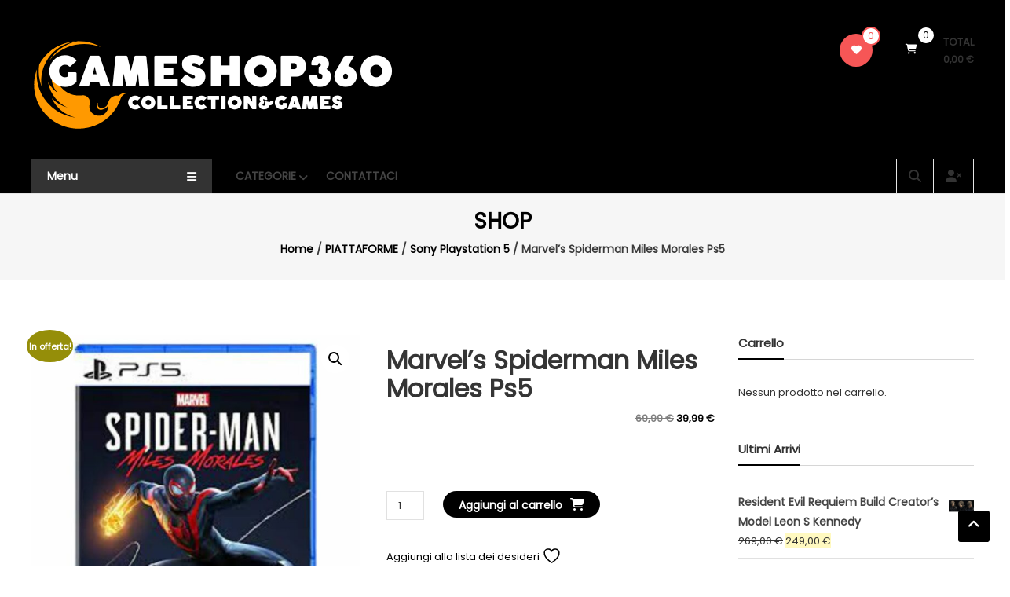

--- FILE ---
content_type: text/html; charset=UTF-8
request_url: https://www.gameshop360.it/prodotto/marvels-spiderman-miles-morales-ps5/
body_size: 45182
content:
<!DOCTYPE html>
<html lang="it-IT">
<head>
<meta charset="UTF-8">
<meta http-equiv="X-UA-Compatible" content="IE=edge,chrome=1">
<meta name="viewport" content="width=device-width, initial-scale=1">
<link rel="profile" href="https://gmpg.org/xfn/11">
<script>document.documentElement.className = document.documentElement.className + ' yes-js js_active js'</script>
<title>Marvel&#8217;s Spiderman Miles Morales Ps5 &#8211; GameShop360.it</title>
<meta name='robots' content='max-image-preview:large' />
<link rel='dns-prefetch' href='//www.googletagmanager.com' />
<link rel='dns-prefetch' href='//fonts.googleapis.com' />
<link rel="alternate" type="application/rss+xml" title="GameShop360.it &raquo; Feed" href="https://www.gameshop360.it/feed/" />
<link rel="alternate" type="application/rss+xml" title="GameShop360.it &raquo; Feed dei commenti" href="https://www.gameshop360.it/comments/feed/" />
<link rel="alternate" type="application/rss+xml" title="GameShop360.it &raquo; Marvel&#8217;s Spiderman Miles Morales Ps5 Feed dei commenti" href="https://www.gameshop360.it/prodotto/marvels-spiderman-miles-morales-ps5/feed/" />
<link rel="alternate" title="oEmbed (JSON)" type="application/json+oembed" href="https://www.gameshop360.it/wp-json/oembed/1.0/embed?url=https%3A%2F%2Fwww.gameshop360.it%2Fprodotto%2Fmarvels-spiderman-miles-morales-ps5%2F" />
<link rel="alternate" title="oEmbed (XML)" type="text/xml+oembed" href="https://www.gameshop360.it/wp-json/oembed/1.0/embed?url=https%3A%2F%2Fwww.gameshop360.it%2Fprodotto%2Fmarvels-spiderman-miles-morales-ps5%2F&#038;format=xml" />
<style id='wp-img-auto-sizes-contain-inline-css' type='text/css'>
img:is([sizes=auto i],[sizes^="auto," i]){contain-intrinsic-size:3000px 1500px}
/*# sourceURL=wp-img-auto-sizes-contain-inline-css */
</style>
<style id='wp-emoji-styles-inline-css' type='text/css'>
img.wp-smiley, img.emoji {
display: inline !important;
border: none !important;
box-shadow: none !important;
height: 1em !important;
width: 1em !important;
margin: 0 0.07em !important;
vertical-align: -0.1em !important;
background: none !important;
padding: 0 !important;
}
/*# sourceURL=wp-emoji-styles-inline-css */
</style>
<!-- <link rel='stylesheet' id='wp-block-library-css' href='https://www.gameshop360.it/wp-includes/css/dist/block-library/style.min.css?ver=6.9' type='text/css' media='all' /> -->
<!-- <link rel='stylesheet' id='wc-blocks-style-css' href='https://www.gameshop360.it/wp-content/plugins/woocommerce/assets/client/blocks/wc-blocks.css?ver=wc-10.4.3' type='text/css' media='all' /> -->
<link rel="stylesheet" type="text/css" href="//www.gameshop360.it/wp-content/cache/wpfc-minified/7xcf546z/dxflc.css" media="all"/>
<style id='global-styles-inline-css' type='text/css'>
:root{--wp--preset--aspect-ratio--square: 1;--wp--preset--aspect-ratio--4-3: 4/3;--wp--preset--aspect-ratio--3-4: 3/4;--wp--preset--aspect-ratio--3-2: 3/2;--wp--preset--aspect-ratio--2-3: 2/3;--wp--preset--aspect-ratio--16-9: 16/9;--wp--preset--aspect-ratio--9-16: 9/16;--wp--preset--color--black: #000000;--wp--preset--color--cyan-bluish-gray: #abb8c3;--wp--preset--color--white: #ffffff;--wp--preset--color--pale-pink: #f78da7;--wp--preset--color--vivid-red: #cf2e2e;--wp--preset--color--luminous-vivid-orange: #ff6900;--wp--preset--color--luminous-vivid-amber: #fcb900;--wp--preset--color--light-green-cyan: #7bdcb5;--wp--preset--color--vivid-green-cyan: #00d084;--wp--preset--color--pale-cyan-blue: #8ed1fc;--wp--preset--color--vivid-cyan-blue: #0693e3;--wp--preset--color--vivid-purple: #9b51e0;--wp--preset--gradient--vivid-cyan-blue-to-vivid-purple: linear-gradient(135deg,rgb(6,147,227) 0%,rgb(155,81,224) 100%);--wp--preset--gradient--light-green-cyan-to-vivid-green-cyan: linear-gradient(135deg,rgb(122,220,180) 0%,rgb(0,208,130) 100%);--wp--preset--gradient--luminous-vivid-amber-to-luminous-vivid-orange: linear-gradient(135deg,rgb(252,185,0) 0%,rgb(255,105,0) 100%);--wp--preset--gradient--luminous-vivid-orange-to-vivid-red: linear-gradient(135deg,rgb(255,105,0) 0%,rgb(207,46,46) 100%);--wp--preset--gradient--very-light-gray-to-cyan-bluish-gray: linear-gradient(135deg,rgb(238,238,238) 0%,rgb(169,184,195) 100%);--wp--preset--gradient--cool-to-warm-spectrum: linear-gradient(135deg,rgb(74,234,220) 0%,rgb(151,120,209) 20%,rgb(207,42,186) 40%,rgb(238,44,130) 60%,rgb(251,105,98) 80%,rgb(254,248,76) 100%);--wp--preset--gradient--blush-light-purple: linear-gradient(135deg,rgb(255,206,236) 0%,rgb(152,150,240) 100%);--wp--preset--gradient--blush-bordeaux: linear-gradient(135deg,rgb(254,205,165) 0%,rgb(254,45,45) 50%,rgb(107,0,62) 100%);--wp--preset--gradient--luminous-dusk: linear-gradient(135deg,rgb(255,203,112) 0%,rgb(199,81,192) 50%,rgb(65,88,208) 100%);--wp--preset--gradient--pale-ocean: linear-gradient(135deg,rgb(255,245,203) 0%,rgb(182,227,212) 50%,rgb(51,167,181) 100%);--wp--preset--gradient--electric-grass: linear-gradient(135deg,rgb(202,248,128) 0%,rgb(113,206,126) 100%);--wp--preset--gradient--midnight: linear-gradient(135deg,rgb(2,3,129) 0%,rgb(40,116,252) 100%);--wp--preset--font-size--small: 13px;--wp--preset--font-size--medium: 20px;--wp--preset--font-size--large: 36px;--wp--preset--font-size--x-large: 42px;--wp--preset--spacing--20: 0.44rem;--wp--preset--spacing--30: 0.67rem;--wp--preset--spacing--40: 1rem;--wp--preset--spacing--50: 1.5rem;--wp--preset--spacing--60: 2.25rem;--wp--preset--spacing--70: 3.38rem;--wp--preset--spacing--80: 5.06rem;--wp--preset--shadow--natural: 6px 6px 9px rgba(0, 0, 0, 0.2);--wp--preset--shadow--deep: 12px 12px 50px rgba(0, 0, 0, 0.4);--wp--preset--shadow--sharp: 6px 6px 0px rgba(0, 0, 0, 0.2);--wp--preset--shadow--outlined: 6px 6px 0px -3px rgb(255, 255, 255), 6px 6px rgb(0, 0, 0);--wp--preset--shadow--crisp: 6px 6px 0px rgb(0, 0, 0);}:where(.is-layout-flex){gap: 0.5em;}:where(.is-layout-grid){gap: 0.5em;}body .is-layout-flex{display: flex;}.is-layout-flex{flex-wrap: wrap;align-items: center;}.is-layout-flex > :is(*, div){margin: 0;}body .is-layout-grid{display: grid;}.is-layout-grid > :is(*, div){margin: 0;}:where(.wp-block-columns.is-layout-flex){gap: 2em;}:where(.wp-block-columns.is-layout-grid){gap: 2em;}:where(.wp-block-post-template.is-layout-flex){gap: 1.25em;}:where(.wp-block-post-template.is-layout-grid){gap: 1.25em;}.has-black-color{color: var(--wp--preset--color--black) !important;}.has-cyan-bluish-gray-color{color: var(--wp--preset--color--cyan-bluish-gray) !important;}.has-white-color{color: var(--wp--preset--color--white) !important;}.has-pale-pink-color{color: var(--wp--preset--color--pale-pink) !important;}.has-vivid-red-color{color: var(--wp--preset--color--vivid-red) !important;}.has-luminous-vivid-orange-color{color: var(--wp--preset--color--luminous-vivid-orange) !important;}.has-luminous-vivid-amber-color{color: var(--wp--preset--color--luminous-vivid-amber) !important;}.has-light-green-cyan-color{color: var(--wp--preset--color--light-green-cyan) !important;}.has-vivid-green-cyan-color{color: var(--wp--preset--color--vivid-green-cyan) !important;}.has-pale-cyan-blue-color{color: var(--wp--preset--color--pale-cyan-blue) !important;}.has-vivid-cyan-blue-color{color: var(--wp--preset--color--vivid-cyan-blue) !important;}.has-vivid-purple-color{color: var(--wp--preset--color--vivid-purple) !important;}.has-black-background-color{background-color: var(--wp--preset--color--black) !important;}.has-cyan-bluish-gray-background-color{background-color: var(--wp--preset--color--cyan-bluish-gray) !important;}.has-white-background-color{background-color: var(--wp--preset--color--white) !important;}.has-pale-pink-background-color{background-color: var(--wp--preset--color--pale-pink) !important;}.has-vivid-red-background-color{background-color: var(--wp--preset--color--vivid-red) !important;}.has-luminous-vivid-orange-background-color{background-color: var(--wp--preset--color--luminous-vivid-orange) !important;}.has-luminous-vivid-amber-background-color{background-color: var(--wp--preset--color--luminous-vivid-amber) !important;}.has-light-green-cyan-background-color{background-color: var(--wp--preset--color--light-green-cyan) !important;}.has-vivid-green-cyan-background-color{background-color: var(--wp--preset--color--vivid-green-cyan) !important;}.has-pale-cyan-blue-background-color{background-color: var(--wp--preset--color--pale-cyan-blue) !important;}.has-vivid-cyan-blue-background-color{background-color: var(--wp--preset--color--vivid-cyan-blue) !important;}.has-vivid-purple-background-color{background-color: var(--wp--preset--color--vivid-purple) !important;}.has-black-border-color{border-color: var(--wp--preset--color--black) !important;}.has-cyan-bluish-gray-border-color{border-color: var(--wp--preset--color--cyan-bluish-gray) !important;}.has-white-border-color{border-color: var(--wp--preset--color--white) !important;}.has-pale-pink-border-color{border-color: var(--wp--preset--color--pale-pink) !important;}.has-vivid-red-border-color{border-color: var(--wp--preset--color--vivid-red) !important;}.has-luminous-vivid-orange-border-color{border-color: var(--wp--preset--color--luminous-vivid-orange) !important;}.has-luminous-vivid-amber-border-color{border-color: var(--wp--preset--color--luminous-vivid-amber) !important;}.has-light-green-cyan-border-color{border-color: var(--wp--preset--color--light-green-cyan) !important;}.has-vivid-green-cyan-border-color{border-color: var(--wp--preset--color--vivid-green-cyan) !important;}.has-pale-cyan-blue-border-color{border-color: var(--wp--preset--color--pale-cyan-blue) !important;}.has-vivid-cyan-blue-border-color{border-color: var(--wp--preset--color--vivid-cyan-blue) !important;}.has-vivid-purple-border-color{border-color: var(--wp--preset--color--vivid-purple) !important;}.has-vivid-cyan-blue-to-vivid-purple-gradient-background{background: var(--wp--preset--gradient--vivid-cyan-blue-to-vivid-purple) !important;}.has-light-green-cyan-to-vivid-green-cyan-gradient-background{background: var(--wp--preset--gradient--light-green-cyan-to-vivid-green-cyan) !important;}.has-luminous-vivid-amber-to-luminous-vivid-orange-gradient-background{background: var(--wp--preset--gradient--luminous-vivid-amber-to-luminous-vivid-orange) !important;}.has-luminous-vivid-orange-to-vivid-red-gradient-background{background: var(--wp--preset--gradient--luminous-vivid-orange-to-vivid-red) !important;}.has-very-light-gray-to-cyan-bluish-gray-gradient-background{background: var(--wp--preset--gradient--very-light-gray-to-cyan-bluish-gray) !important;}.has-cool-to-warm-spectrum-gradient-background{background: var(--wp--preset--gradient--cool-to-warm-spectrum) !important;}.has-blush-light-purple-gradient-background{background: var(--wp--preset--gradient--blush-light-purple) !important;}.has-blush-bordeaux-gradient-background{background: var(--wp--preset--gradient--blush-bordeaux) !important;}.has-luminous-dusk-gradient-background{background: var(--wp--preset--gradient--luminous-dusk) !important;}.has-pale-ocean-gradient-background{background: var(--wp--preset--gradient--pale-ocean) !important;}.has-electric-grass-gradient-background{background: var(--wp--preset--gradient--electric-grass) !important;}.has-midnight-gradient-background{background: var(--wp--preset--gradient--midnight) !important;}.has-small-font-size{font-size: var(--wp--preset--font-size--small) !important;}.has-medium-font-size{font-size: var(--wp--preset--font-size--medium) !important;}.has-large-font-size{font-size: var(--wp--preset--font-size--large) !important;}.has-x-large-font-size{font-size: var(--wp--preset--font-size--x-large) !important;}
/*# sourceURL=global-styles-inline-css */
</style>
<style id='classic-theme-styles-inline-css' type='text/css'>
/*! This file is auto-generated */
.wp-block-button__link{color:#fff;background-color:#32373c;border-radius:9999px;box-shadow:none;text-decoration:none;padding:calc(.667em + 2px) calc(1.333em + 2px);font-size:1.125em}.wp-block-file__button{background:#32373c;color:#fff;text-decoration:none}
/*# sourceURL=/wp-includes/css/classic-themes.min.css */
</style>
<!-- <link rel='stylesheet' id='pwgc-wc-blocks-style-css' href='https://www.gameshop360.it/wp-content/plugins/pw-woocommerce-gift-cards/assets/css/blocks.css?ver=2.26' type='text/css' media='all' /> -->
<!-- <link rel='stylesheet' id='dashicons-css' href='https://www.gameshop360.it/wp-includes/css/dashicons.min.css?ver=6.9' type='text/css' media='all' /> -->
<link rel="stylesheet" type="text/css" href="//www.gameshop360.it/wp-content/cache/wpfc-minified/lxse90t1/dxflc.css" media="all"/>
<style id='dashicons-inline-css' type='text/css'>
[data-font="Dashicons"]:before {font-family: 'Dashicons' !important;content: attr(data-icon) !important;speak: none !important;font-weight: normal !important;font-variant: normal !important;text-transform: none !important;line-height: 1 !important;font-style: normal !important;-webkit-font-smoothing: antialiased !important;-moz-osx-font-smoothing: grayscale !important;}
/*# sourceURL=dashicons-inline-css */
</style>
<!-- <link rel='stylesheet' id='everest-forms-general-css' href='https://www.gameshop360.it/wp-content/plugins/everest-forms/assets/css/everest-forms.css?ver=3.4.1' type='text/css' media='all' /> -->
<!-- <link rel='stylesheet' id='jquery-intl-tel-input-css' href='https://www.gameshop360.it/wp-content/plugins/everest-forms/assets/css/intlTelInput.css?ver=3.4.1' type='text/css' media='all' /> -->
<!-- <link rel='stylesheet' id='photoswipe-css' href='https://www.gameshop360.it/wp-content/plugins/woocommerce/assets/css/photoswipe/photoswipe.min.css?ver=10.4.3' type='text/css' media='all' /> -->
<!-- <link rel='stylesheet' id='photoswipe-default-skin-css' href='https://www.gameshop360.it/wp-content/plugins/woocommerce/assets/css/photoswipe/default-skin/default-skin.min.css?ver=10.4.3' type='text/css' media='all' /> -->
<!-- <link rel='stylesheet' id='woocommerce-layout-css' href='https://www.gameshop360.it/wp-content/plugins/woocommerce/assets/css/woocommerce-layout.css?ver=10.4.3' type='text/css' media='all' /> -->
<link rel="stylesheet" type="text/css" href="//www.gameshop360.it/wp-content/cache/wpfc-minified/d74rte74/4f541.css" media="all"/>
<!-- <link rel='stylesheet' id='woocommerce-smallscreen-css' href='https://www.gameshop360.it/wp-content/plugins/woocommerce/assets/css/woocommerce-smallscreen.css?ver=10.4.3' type='text/css' media='only screen and (max-width: 768px)' /> -->
<link rel="stylesheet" type="text/css" href="//www.gameshop360.it/wp-content/cache/wpfc-minified/2z2yhlz5/4f541.css" media="only screen and (max-width: 768px)"/>
<!-- <link rel='stylesheet' id='woocommerce-general-css' href='https://www.gameshop360.it/wp-content/plugins/woocommerce/assets/css/woocommerce.css?ver=10.4.3' type='text/css' media='all' /> -->
<link rel="stylesheet" type="text/css" href="//www.gameshop360.it/wp-content/cache/wpfc-minified/8k7rs7wp/4f541.css" media="all"/>
<style id='woocommerce-inline-inline-css' type='text/css'>
.woocommerce form .form-row .required { visibility: visible; }
/*# sourceURL=woocommerce-inline-inline-css */
</style>
<!-- <link rel='stylesheet' id='jquery-selectBox-css' href='https://www.gameshop360.it/wp-content/plugins/yith-woocommerce-wishlist/assets/css/jquery.selectBox.css?ver=1.2.0' type='text/css' media='all' /> -->
<!-- <link rel='stylesheet' id='woocommerce_prettyPhoto_css-css' href='//www.gameshop360.it/wp-content/plugins/woocommerce/assets/css/prettyPhoto.css?ver=3.1.6' type='text/css' media='all' /> -->
<!-- <link rel='stylesheet' id='yith-wcwl-main-css' href='https://www.gameshop360.it/wp-content/plugins/yith-woocommerce-wishlist/assets/css/style.css?ver=4.11.0' type='text/css' media='all' /> -->
<link rel="stylesheet" type="text/css" href="//www.gameshop360.it/wp-content/cache/wpfc-minified/q4yt1eg/4f541.css" media="all"/>
<style id='yith-wcwl-main-inline-css' type='text/css'>
:root { --rounded-corners-radius: 16px; --add-to-cart-rounded-corners-radius: 16px; --color-headers-background: #F4F4F4; --feedback-duration: 3s } 
:root { --rounded-corners-radius: 16px; --add-to-cart-rounded-corners-radius: 16px; --color-headers-background: #F4F4F4; --feedback-duration: 3s } 
/*# sourceURL=yith-wcwl-main-inline-css */
</style>
<!-- <link rel='stylesheet' id='WCPAY_EXPRESS_CHECKOUT_ECE-css' href='https://www.gameshop360.it/wp-content/plugins/woocommerce-payments/dist/express-checkout.css?ver=10.4.0' type='text/css' media='all' /> -->
<link rel="stylesheet" type="text/css" href="//www.gameshop360.it/wp-content/cache/wpfc-minified/q8iwy781/c15kw.css" media="all"/>
<link rel='stylesheet' id='estore-google-fonts-css' href='//fonts.googleapis.com/css?family=Poppins&#038;display=swap&#038;ver=6.9' type='text/css' media='all' />
<!-- <link rel='stylesheet' id='font-awesome-4-css' href='https://www.gameshop360.it/wp-content/themes/estore-pro/font-awesome/css/v4-shims.min.css?ver=4.7.0' type='text/css' media='all' /> -->
<!-- <link rel='stylesheet' id='font-awesome-all-css' href='https://www.gameshop360.it/wp-content/themes/estore-pro/font-awesome/css/all.min.css?ver=6.7.2' type='text/css' media='all' /> -->
<!-- <link rel='stylesheet' id='font-awesome-solid-css' href='https://www.gameshop360.it/wp-content/themes/estore-pro/font-awesome/css/solid.min.css?ver=6.7.2' type='text/css' media='all' /> -->
<!-- <link rel='stylesheet' id='font-awesome-regular-css' href='https://www.gameshop360.it/wp-content/themes/estore-pro/font-awesome/css/regular.min.css?ver=6.7.2' type='text/css' media='all' /> -->
<!-- <link rel='stylesheet' id='font-awesome-brands-css' href='https://www.gameshop360.it/wp-content/themes/estore-pro/font-awesome/css/brands.min.css?ver=6.7.2' type='text/css' media='all' /> -->
<!-- <link rel='stylesheet' id='estore-style-css' href='https://www.gameshop360.it/wp-content/themes/estore-pro/style.css?ver=6.9' type='text/css' media='all' /> -->
<link rel="stylesheet" type="text/css" href="//www.gameshop360.it/wp-content/cache/wpfc-minified/79uyxn08/7mqra.css" media="all"/>
<!--n2css--><!--n2js--><script src='//www.gameshop360.it/wp-content/cache/wpfc-minified/labkx5sy/4f541.js' type="text/javascript"></script>
<!-- <script type="text/javascript" src="https://www.gameshop360.it/wp-includes/js/jquery/jquery.min.js?ver=3.7.1" id="jquery-core-js"></script> -->
<!-- <script type="text/javascript" src="https://www.gameshop360.it/wp-includes/js/jquery/jquery-migrate.min.js?ver=3.4.1" id="jquery-migrate-js"></script> -->
<!-- <script type="text/javascript" src="https://www.gameshop360.it/wp-content/plugins/woocommerce/assets/js/jquery-blockui/jquery.blockUI.min.js?ver=2.7.0-wc.10.4.3" id="wc-jquery-blockui-js" data-wp-strategy="defer"></script> -->
<script type="text/javascript" id="wc-add-to-cart-js-extra">
/* <![CDATA[ */
var wc_add_to_cart_params = {"ajax_url":"/wp-admin/admin-ajax.php","wc_ajax_url":"/?wc-ajax=%%endpoint%%","i18n_view_cart":"Visualizza carrello","cart_url":"https://www.gameshop360.it/cart/","is_cart":"","cart_redirect_after_add":"no"};
//# sourceURL=wc-add-to-cart-js-extra
/* ]]> */
</script>
<script src='//www.gameshop360.it/wp-content/cache/wpfc-minified/rsm6jvh/4f541.js' type="text/javascript"></script>
<!-- <script type="text/javascript" src="https://www.gameshop360.it/wp-content/plugins/woocommerce/assets/js/frontend/add-to-cart.min.js?ver=10.4.3" id="wc-add-to-cart-js" defer="defer" data-wp-strategy="defer"></script> -->
<!-- <script type="text/javascript" src="https://www.gameshop360.it/wp-content/plugins/woocommerce/assets/js/zoom/jquery.zoom.min.js?ver=1.7.21-wc.10.4.3" id="wc-zoom-js" defer="defer" data-wp-strategy="defer"></script> -->
<!-- <script type="text/javascript" src="https://www.gameshop360.it/wp-content/plugins/woocommerce/assets/js/flexslider/jquery.flexslider.min.js?ver=2.7.2-wc.10.4.3" id="wc-flexslider-js" defer="defer" data-wp-strategy="defer"></script> -->
<!-- <script type="text/javascript" src="https://www.gameshop360.it/wp-content/plugins/woocommerce/assets/js/photoswipe/photoswipe.min.js?ver=4.1.1-wc.10.4.3" id="wc-photoswipe-js" defer="defer" data-wp-strategy="defer"></script> -->
<!-- <script type="text/javascript" src="https://www.gameshop360.it/wp-content/plugins/woocommerce/assets/js/photoswipe/photoswipe-ui-default.min.js?ver=4.1.1-wc.10.4.3" id="wc-photoswipe-ui-default-js" defer="defer" data-wp-strategy="defer"></script> -->
<script type="text/javascript" id="wc-single-product-js-extra">
/* <![CDATA[ */
var wc_single_product_params = {"i18n_required_rating_text":"Seleziona una valutazione","i18n_rating_options":["1 stella su 5","2 stelle su 5","3 stelle su 5","4 stelle su 5","5 stelle su 5"],"i18n_product_gallery_trigger_text":"Visualizza la galleria di immagini a schermo intero","review_rating_required":"yes","flexslider":{"rtl":false,"animation":"slide","smoothHeight":true,"directionNav":false,"controlNav":"thumbnails","slideshow":false,"animationSpeed":500,"animationLoop":false,"allowOneSlide":false},"zoom_enabled":"1","zoom_options":[],"photoswipe_enabled":"1","photoswipe_options":{"shareEl":false,"closeOnScroll":false,"history":false,"hideAnimationDuration":0,"showAnimationDuration":0},"flexslider_enabled":"1"};
//# sourceURL=wc-single-product-js-extra
/* ]]> */
</script>
<script src='//www.gameshop360.it/wp-content/cache/wpfc-minified/max6nj4w/4f541.js' type="text/javascript"></script>
<!-- <script type="text/javascript" src="https://www.gameshop360.it/wp-content/plugins/woocommerce/assets/js/frontend/single-product.min.js?ver=10.4.3" id="wc-single-product-js" defer="defer" data-wp-strategy="defer"></script> -->
<!-- <script type="text/javascript" src="https://www.gameshop360.it/wp-content/plugins/woocommerce/assets/js/js-cookie/js.cookie.min.js?ver=2.1.4-wc.10.4.3" id="wc-js-cookie-js" data-wp-strategy="defer"></script> -->
<script type="text/javascript" id="WCPAY_ASSETS-js-extra">
/* <![CDATA[ */
var wcpayAssets = {"url":"https://www.gameshop360.it/wp-content/plugins/woocommerce-payments/dist/"};
//# sourceURL=WCPAY_ASSETS-js-extra
/* ]]> */
</script>
<script src='//www.gameshop360.it/wp-content/cache/wpfc-minified/qsfbp29x/dxflc.js' type="text/javascript"></script>
<!-- <script type="text/javascript" src="//www.gameshop360.it/wp-content/plugins/woocommerce/assets/js/prettyPhoto/jquery.prettyPhoto.min.js?ver=3.1.6" id="wc-prettyPhoto-js" defer="defer" data-wp-strategy="defer"></script> -->
<!-- <script type="text/javascript" src="https://www.gameshop360.it/wp-content/plugins/woocommerce/assets/js/prettyPhoto/jquery.prettyPhoto.init.min.js?ver=10.4.3" id="wc-prettyPhoto-init-js" defer="defer" data-wp-strategy="defer"></script> -->
<!-- Snippet del tag Google (gtag.js) aggiunto da Site Kit -->
<!-- Snippet Google Analytics aggiunto da Site Kit -->
<script type="text/javascript" src="https://www.googletagmanager.com/gtag/js?id=GT-KDBH68VQ" id="google_gtagjs-js" async></script>
<script type="text/javascript" id="google_gtagjs-js-after">
/* <![CDATA[ */
window.dataLayer = window.dataLayer || [];function gtag(){dataLayer.push(arguments);}
gtag("set","linker",{"domains":["www.gameshop360.it"]});
gtag("js", new Date());
gtag("set", "developer_id.dZTNiMT", true);
gtag("config", "GT-KDBH68VQ");
window._googlesitekit = window._googlesitekit || {}; window._googlesitekit.throttledEvents = []; window._googlesitekit.gtagEvent = (name, data) => { var key = JSON.stringify( { name, data } ); if ( !! window._googlesitekit.throttledEvents[ key ] ) { return; } window._googlesitekit.throttledEvents[ key ] = true; setTimeout( () => { delete window._googlesitekit.throttledEvents[ key ]; }, 5 ); gtag( "event", name, { ...data, event_source: "site-kit" } ); }; 
//# sourceURL=google_gtagjs-js-after
/* ]]> */
</script>
<link rel="https://api.w.org/" href="https://www.gameshop360.it/wp-json/" /><link rel="alternate" title="JSON" type="application/json" href="https://www.gameshop360.it/wp-json/wp/v2/product/2499" /><link rel="EditURI" type="application/rsd+xml" title="RSD" href="https://www.gameshop360.it/xmlrpc.php?rsd" />
<meta name="generator" content="WordPress 6.9" />
<meta name="generator" content="Everest Forms 3.4.1" />
<meta name="generator" content="WooCommerce 10.4.3" />
<link rel="canonical" href="https://www.gameshop360.it/prodotto/marvels-spiderman-miles-morales-ps5/" />
<link rel='shortlink' href='https://www.gameshop360.it/?p=2499' />
<meta name="generator" content="Site Kit by Google 1.167.0" />			<style type="text/css">
.navigation .nav-links a:hover,
.bttn:hover,
button,
input[type="button"]:hover,
input[type="reset"]:hover,
input[type="submit"]:hover,
.widget_tag_cloud a:hover,
.right-top-header .top-header-menu-wrapper ul li a:hover,
.right-header-block a:hover,
#lang_sel_click a.lang_sel_sel:hover,
.wcmenucart-contents,
.category-menu:hover,
.category-menu .category-toggle.active,
.widget_shopping_cart .button:hover,
.woocommerce .widget_shopping_cart_content .buttons a.button:hover,
.search-user-block:hover,
.slider-caption-wrapper .slider-btn,
.slider-caption-wrapper .slider-btn:hover i,
.widget-collection .page-title:after,
.widget-featured-collection .page-title:after,
.product-collection .page-title:after,
.men-collection-color .page-title:after,
.hot-product-title,
.hot-content-wrapper .single_add_to_wishlist,
.widget-collection .cart-wishlist-btn a.added_to_cart:hover:after,
.entry-thumbnail .posted-on:hover,
.woocommerce-page ul.products li.product .yith-wcwl-add-to-wishlist .add_to_wishlist.button.alt,
.woocommerce-page ul.products li.product .yith-wcwl-add-to-wishlist .yith-wcwl-wishlistexistsbrowse a,
.woocommerce-page ul.products li.product .yith-wcwl-add-to-wishlist .yith-wcwl-wishlistaddedbrowse a,
.single-product.woocommerce-page .product .cart .single_add_to_cart_button,
.single-product.woocommerce-page .product .yith-wcwl-add-to-wishlist .add_to_wishlist.button.alt,
.single-product.woocommerce-page .product .yith-wcwl-add-to-wishlist .single_add_to_cart_button,
.woocommerce.widget_price_filter .price_slider_wrapper .ui-widget-content .ui-slider-range,
.woocommerce.widget_price_filter .price_slider_wrapper .ui-widget-content .ui-slider-handle,
.woocommerce-cart .woocommerce table.shop_table.cart tr.cart_item td.product-remove a,
.woocommerce-cart .woocommerce table.shop_table.cart tr td.actions input[type="submit"],
.woocommerce .cart-collaterals .cart_totals .shop_table td button,
.woocommerce ul.products li.product .add_to_cart_button,
.return-to-shop a.button,
.woocommerce #content .wishlist_table tbody tr td.product-remove a.remove_from_wishlist,
.woocommerce #content .wishlist_table tbody tr td.product-add-to-cart a,
.woocommerce #respond input#submit,
.woocommerce a.button,
.woocommerce button.button,
.woocommerce input.button,
.woocommerce #respond input#submit.alt,
.woocommerce a.button.alt,
.woocommerce button.button.alt,
.woocommerce input.button.alt,
.sub-toggle,
.header-second-layout .bottom-header-wrapper .category-cart-wrapper,
.header-second-layout #header-ticker-title,
.feature-slider-tab li .featured-img .featured-hover-wrapper .featured-hover-block a:hover,
.feature-slider-tab li .single_add_to_wishlist,
.featured-slider li .featured-img .featured-hover-wrapper .featured-hover-block a:hover,
.widget-featured-collection .bx-controls .bx-prev:hover,
.widget-featured-collection .bx-controls .bx-next:hover,
.featured-slider li .single_add_to_wishlist,
.widget_featured_posts_block .entry-thumbnail .posted-on:hover,
.widget-about .layout-2-cta .tg-container .about-content-wrapper .about-btn:hover,
.widget_logo .bx-controls a:hover,
.header-third-layout #site-navigation ul li > a::before,
.scrollup,
.widget-featured-collection .ui-tabs-nav li.ui-state-active a::before,
#menu-mobile, #menu-mobile .sub-menu,
.fullscreen_slider .slider-caption-wrapper .tg-container .slider-title span,
.category-slider .thumbnail_slider .thumbnail-pager-slider .bx-controls .bx-next, .category-slider .thumbnail_slider .thumbnail-pager-slider .bx-controls .bx-prev,
.header-fourth-layout .middle-header-wrapper .wishlist-cart-wrapper .wishlist-wrapper .wishlist-value, .header-fourth-layout .middle-header-wrapper .wishlist-cart-wrapper .cart-wrapper .cart-value,
.header-fourth-layout .bottom-header-wrapper .search-cart-wrapper button,
.header-fourth-layout .top-header-wrapper .contact-info.left-header-block,
.woocommerce-MyAccount-navigation ul li:hover, .woocommerce-MyAccount-navigation ul li.is-active,
.author-social-sites li:hover a  {
background: #000000;
}
a,
.widget_archive a:hover::before,
.widget_categories a:hover:before,
.widget_pages a:hover:before,
.widget_meta a:hover:before,
.widget_recent_comments a:hover:before,
.widget_recent_entries a:hover:before,
.widget_rss a:hover:before,
.widget_nav_menu a:hover:before,
.widget_product_categories li a:hover:before,
.widget_archive li a:hover,
.widget_categories li a:hover,
.widget_pages li a:hover,
.widget_meta li a:hover,
.widget_recent_comments li a:hover,
.widget_recent_entries li a:hover,
.widget_rss li a:hover,
.widget_nav_menu li a:hover,
.widget_tag_cloud a:hover,
.widget_product_categories a:hover,
.wcmenucart-contents .cart-value,
#site-navigation ul li:hover > a,
#site-navigation ul li.current-menu-item > a,
#site-navigation ul li:hover > a:after,
.header-second-layout #site-navigation ul li:hover a:after,
.slider-caption-wrapper .slider-title a:hover,
.small-slider-wrapper .slider-title a:hover,
.hot-content-wrapper .star-rating,
.product-list-wrap .product-list-block .product-list-content .price ins,
.widget-collection .cart-wishlist-btn a i,
.widget-collection .cart-wishlist-btn a.added_to_cart:after,
.widget-about .layout-1-cta .tg-container .about-content-wrapper .about-block .about-sub-title,
.page-header .entry-title,
.entry-title a:hover,
.entry-btn .btn:hover,
.entry-meta a:hover,
.woocommerce-page ul.products li.product .star-rating,
.woocommerce-page ul.products li.product .price ins,
.woocommerce-page ul.products li.product .yith-wcwl-add-to-wishlist .feedback,
.single-product.woocommerce-page .product .summary .price,
.single-product.woocommerce-page .product .woocommerce-product-rating .star-rating,
.widget.woocommerce .star-rating,
.cart-empty,
.woocommerce .woocommerce-info:before,
.woocommerce .woocommerce-error:before,
.woocommerce .woocommerce-message:before,
.toggle-wrap:hover i,
#cancel-comment-reply-link,
#cancel-comment-reply-link:before,
.logged-in-as a,
.feature-slider-tab li .featured-title a,
.featured-slider li .featured-title a,
.featured-slider li .woocommerce-product-rating .star-rating,
.featured-slider li .price ins,
.feature-slider-tab li .woocommerce-product-rating .star-rating,
.feature-slider-tab li .price ins,
.widget-about .layout-2-cta .tg-container .about-content-wrapper .about-title a,
.info-section .info-block-wrapper .info-icon-wrapper,
.header-second-layout #secondary-navigation ul li a:hover,
.header-third-layout #site-navigation ul li.menu-item-has-children:hover > a::after,
.header-third-layout #site-navigation ul.sub-menu li.menu-item-has-children > a:hover::after,
.header-third-layout .wishlist-cart-wrapper .wishlist-wrapper .wishlist-value,
.header-third-layout .wishlist-cart-wrapper .cart-wrapper .cart-value,
.header-third-layout .category-menu:hover,
.widget_vertical_promo .promo_style_2 .collection-thumb-block .collection-thumb-title:hover,
.widget_full_width_promo .promo_style_2 .collection-thumb-block .collection-thumb-title:hover,
.header-third-layout .search-user-block:hover,
.header-fourth-layout .bottom-header-wrapper #site-navigation li a:hover,
.header-fourth-layout .bottom-header-wrapper #site-navigation ul.sub-menu li:hover > a,
.header-fourth-layout .bottom-header-wrapper #site-navigation ul li.current-menu-ancestor > a,
.header-fourth-layout .bottom-header-wrapper #site-navigation li.menu-item-has-children.current_page_ancestor > a:after,
.header-fourth-layout .bottom-header-wrapper #site-navigation li ul.sub-menu li.current-menu-item > a,
.header-fourth-layout .bottom-header-wrapper #site-navigation ul li.menu-item-has-children:hover > a:after,
.header-fourth-layout .bottom-header-wrapper #site-navigation li.current-menu-item > a {
color: #000000;
}
.widget-title span,
#lang_sel_click ul ul,
.wcmenucart-contents .cart-value,
#category-navigation,
#category-navigation ul.sub-menu,
#masthead .widget_shopping_cart,
.widget_shopping_cart .button:hover,
.woocommerce .widget_shopping_cart_content .buttons a.button:hover,
#site-navigation .sub-menu,
.search-wrapper .header-search-box,
.hot-product-content-wrapper .hot-img,
.widget-collection .cart-wishlist-btn a i,
.widget-collection .cart-wishlist-btn a.added_to_cart:after,
.single-product.woocommerce-page .product .images .thumbnails a,
.woocommerce .woocommerce-info,
.woocommerce .woocommerce-error,
.woocommerce .woocommerce-message,
.menu-primary-container,
.comment-list .comment-body,
.widget-about .layout-2-cta .tg-container .about-content-wrapper .about-btn:hover,
.info-section .info-block-wrapper .info-icon-wrapper,
.widget_logo .bx-controls a:hover,
.featured-slider li .featured-img .featured-hover-wrapper .featured-hover-block a:hover,
.widget-featured-collection .bx-controls .bx-prev:hover,
.widget-featured-collection .bx-controls .bx-next:hover,
.author-social-sites li a,
.header-fourth-layout .bottom-header-wrapper #site-navigation li a:hover::before, .header-fourth-layout .bottom-header-wrapper #site-navigation li.current-menu-item > a::before, .header-fourth-layout .bottom-header-wrapper #site-navigation li.menu-item-has-children.current_page_ancestor > a:before {
border-color: #000000;
}
.search-wrapper .header-search-box:before,
#masthead .widget_shopping_cart::before,
.fullscreen_slider .thumbnail-pager-slider .bx-viewport a::before,
.normal_slider .thumbnail-pager-slider .bx-viewport a::before {
border-bottom-color:#000000;
}
.big-slider .bx-controls .bx-prev:hover,
.category-slider .bx-controls .bx-prev:hover,
.header-second-layout #header-ticker-title::after,
.header-fourth-layout .top-header-wrapper .contact-info.left-header-block:after {
border-left-color:#000000;
}
.big-slider .bx-controls .bx-next:hover,
.category-slider .bx-controls .bx-next:hover {
border-right-color:#000000;
}
#primary-menu,
.widget-featured-collection .ui-tabs-nav li.ui-state-active a::after,
#menu-mobile,
.fullscreen_slider .thumbnail-pager-slider, .normal_slider .thumbnail-pager-slider {
border-top-color:#000000;
}
a:hover,
a:focus,
a:active,
#category-navigation ul li:hover > a,
.section-title-wrapper .section-title-block .page-title a:hover,
.view-all a:hover,
.men-collection-color .section-title-wrapper .section-title-block .page-title a:hover,
.hot-product-content-wrapper .hot-img .cart-price-wrapper .add_to_cart_button:hover,
.hot-product-content-wrapper .hot-img .cart-price-wrapper .added_to_cart:hover,
.hot-content-wrapper .hot-title a:hover,
.product-list-wrap .product-list-block .product-list-content .product-list-title a:hover,
.page-header .entry-sub-title span a:hover,
.woocommerce-page ul.products li.product .products-title a:hover,
.woocommerce .widget_layered_nav_filters ul li a:hover,
.woocommerce-cart .woocommerce table.shop_table.cart tr.cart_item td.product-name a:hover,
.woocommerce .widget_layered_nav_filters ul li a:hover,
.woocommerce-cart .woocommerce table.shop_table.cart tr.cart_item td.product-name a:hover,
.woocommerce #content .wishlist_table tbody tr td.product-name a:hover,
.comment-author .fn .url:hover,
.feature-slider-tab li .featured-title a:hover,
.featured-slider li .featured-title a:hover,
.scrollup:hover, .scrollup:active, .scrollup:focus    {
color: #000000
}
.hot-content-wrapper .single_add_to_wishlist:hover,
.widget-collection .cart-wishlist-btn a i:hover,
.woocommerce-page ul.products li.product .products-img .products-hover-wrapper .products-hover-block a:hover,
.woocommerce-page ul.products li.product .yith-wcwl-add-to-wishlist .add_to_wishlist.button.alt:hover,
.woocommerce-page ul.products li.product .yith-wcwl-add-to-wishlist .yith-wcwl-wishlistexistsbrowse a:hover,
.woocommerce-page ul.products li.product .yith-wcwl-add-to-wishlist .yith-wcwl-wishlistaddedbrowse a:hover,
.single-product.woocommerce-page .product .cart .single_add_to_cart_button:hover,
.single-product.woocommerce-page .product .yith-wcwl-add-to-wishlist .add_to_wishlist.button.alt:hover,
.single-product.woocommerce-page .product .yith-wcwl-add-to-wishlist .single_add_to_cart_button:hover,
.woocommerce-cart .woocommerce table.shop_table.cart tr.cart_item td.product-remove a:hover,
.woocommerce-cart .woocommerce table.shop_table.cart tr td.actions input[type="submit"]:hover,
.woocommerce-cart .woocommerce table.shop_table.cart tr.cart_item td.product-remove a:hover,
.woocommerce-cart .woocommerce table.shop_table.cart tr td.actions input[type="submit"]:hover,
.woocommerce .cart-collaterals .cart_totals .shop_table td button:hover,
.woocommerce-cart .woocommerce .wc-proceed-to-checkout a.checkout-button:hover,
.woocommerce ul.products li.product .add_to_cart_button:hover,
.return-to-shop a.button:hover,
.woocommerce #content .wishlist_table tbody tr td.product-remove a.remove_from_wishlist:hover,
.woocommerce #content .wishlist_table tbody tr td.product-add-to-cart a:hover,
.woocommerce #respond input#submit:hover,
.woocommerce a.button:hover,
.woocommerce button.button:hover,
.woocommerce input.button:hover,
.woocommerce #respond input#submit.alt:hover,
.woocommerce a.button.alt:hover,
.woocommerce button.button.alt:hover,
.woocommerce input.button.alt:hover,
.slider-caption-wrapper .slider-btn i,
.slider-caption-wrapper .slider-btn:hover,
.featured-slider li .single_add_to_wishlist:hover,
.sub-toggle:hover,
.header-second-layout .bottom-header-wrapper .category-menu,
.feature-slider-tab li .single_add_to_wishlist:hover,
.header-second-layout #site-navigation ul li:hover > a,
.header-second-layout #site-navigation .sub-menu,
.header-second-layout #site-navigation .children,
.header-second-layout .category-menu .category-toggle.activem,
.header-second-layout #site-navigation ul li.current-menu-item > a,
.header-second-layout .bottom-heaer-wrapper .search-cart-wrapper .search-user-block .search-icon:hover,
.mobile-menu-wrapper .sub-toggle, .mobile-menu-wrapper .sub-toggle:hover,
.header-second-layout .bottom-header-wrapper .search-cart-wrapper .search-user-block .search-icon:hover,
.scrollup:hover, .scrollup:active, .scrollup:focus {
background: #000000
}
.widget-collection .cart-wishlist-btn a i:hover,
.woocommerce-page ul.products li.product .products-img .products-hover-wrapper .products-hover-block a:hover{
border-color: #000000
} #site-title a { font-family: Poppins; } #site-description { font-family: Poppins; } #site-navigation ul li a { font-family: Poppins; } .widget-title, .widget .page-title { font-family: Poppins; } h1, h2, h3, h4, h5, h6 { font-family: Poppins; } body, button, input, select, textarea, p, blockquote p, .entry-meta, .more-link { font-family: Poppins; } #site-title a{color: #ffffff; }#site-navigation .menu li:hover > a, #site-navigation .menu li.current-menu-item > a, .header-third-layout #site-navigation li ul.sub-menu li a:hover, .header-fourth-layout .bottom-header-wrapper #site-navigation li.current-menu-item > a, .header-fourth-layout .bottom-header-wrapper #site-navigation li a:hover, .header-fourth-layout .bottom-header-wrapper #site-navigation ul.sub-menu li:hover > a{color: #ea0014; } .copy-right a{color: #ea0014; }</style>
<noscript><style>.woocommerce-product-gallery{ opacity: 1 !important; }</style></noscript>
<!-- WooCommerce Category Color -->
<style type="text/css">
/* Border Color */
.widget-collection .estore-cat-color_26 .cart-wishlist-btn a.added_to_cart:hover::after, .widget-collection .estore-cat-color_26 .cart-wishlist-btn a.added_to_cart::after, .woocommerce-page .estore-cat-color_26 ul.products li.product .products-img .products-hover-wrapper .products-hover-block a:hover, .widget-collection .estore-cat-color_26  .cart-wishlist-btn a i, .estore-cat-color_26 .hot-product-content-wrapper .hot-img,.feature-slider-tab .estore-cat-color_26 li .featured-img .featured-hover-wrapper .featured-hover-block a:hover {border-color: #000000}
/* Background Color */
.widget-collection .estore-cat-color_26 .cart-wishlist-btn a.added_to_cart:hover::after, .woocommerce-page .estore-cat-color_26 ul.products li.product .products-img .products-hover-wrapper .products-hover-block a:hover, .woocommerce-page .estore-cat-color_26 ul.products li.product .yith-wcwl-add-to-wishlist .add_to_wishlist.button.alt, .woocommerce-page .estore-cat-color_26 ul.products li.product .yith-wcwl-add-to-wishlist .yith-wcwl-wishlistexistsbrowse a, .woocommerce-page .estore-cat-color_26 ul.products li.product .yith-wcwl-add-to-wishlist .yith-wcwl-wishlistaddedbrowse a,.product-collection.estore-cat-color_26 .page-title::after,.estore-cat-color_26 .hot-content-wrapper .single_add_to_wishlist, .widget-collection .estore-cat-color_26 .cart-wishlist-btn a i:hover, .estore-cat-color_26 .hot-product-title, .widget-collection .estore-cat-color_26  .page-title::after, .feature-slider-tab .estore-cat-color_26 li .single_add_to_wishlist,.feature-slider-tab .estore-cat-color_26 li .featured-img .featured-hover-wrapper .featured-hover-block a:hover,.widget-featured-collection .ui-tabs-nav li.ui-state-active.estore-cat-color_26 a::before{background: #000000}
/* Color */
.estore-cat-color_26 .hot-content-wrapper .hot-title a:hover, .estore-cat-color_26 .hot-product-content-wrapper .hot-img .cart-price-wrapper .added_to_cart:hover, .widget-collection .estore-cat-color_26 .cart-wishlist-btn a.added_to_cart::after, .woocommerce-page .estore-cat-color_26  ul.products li.product .price ins, .estore-cat-color_26 .product-list-wrap .product-list-block .product-list-content .price ins, .woocommerce-page .estore-cat-color_26 ul.products li.product .products-title a:hover, .woocommerce-page .estore-cat-color_26 ul.products li.product .star-rating, .estore-cat-color_26 .view-all a:hover, .estore-cat-color_26  .hot-product-content-wrapper .hot-img .cart-price-wrapper .add_to_cart_button:hover, .widget-collection .estore-cat-color_26  .cart-wishlist-btn a i, .estore-cat-color_26 .product-list-wrap .product-list-block .product-list-content .product-list-title a:hover, .estore-cat-color_26 .hot-content-wrapper .star-rating, .estore-cat-color_26 .sorting-form-wrapper a, .estore-cat-color_26 .section-title-wrapper .section-title-block .page-title a:hover,.feature-slider-tab  .estore-cat-color_26 li .featured-title a,.feature-slider-tab .estore-cat-color_26 li .woocommerce-product-rating .star-rating,.feature-slider-tab .estore-cat-color_26 li .price ins,.widget-featured-collection .estore-cat-color_26.ui-state-active a,.widget-featured-collection .estore-cat-color_26.ui-state-hover a {color:#000000}
.widget-featured-collection .ui-tabs-nav li.ui-state-active.estore-cat-color_26 a::after{border-top-color:#000000}
/*hover */
.estore-cat-color_26 .hot-content-wrapper .single_add_to_wishlist:hover,
.woocommerce-page .estore-cat-color_26 ul.products li.product .yith-wcwl-add-to-wishlist .add_to_wishlist.button.alt:hover,
.woocommerce-page .estore-cat-color_26 ul.products li.product .yith-wcwl-add-to-wishlist .yith-wcwl-wishlistexistsbrowse a:hover,
.woocommerce-page .estore-cat-color_26 ul.products li.product .yith-wcwl-add-to-wishlist .yith-wcwl-wishlistaddedbrowse a:hover,.feature-slider-tab .estore-cat-color_26 li .single_add_to_wishlist:hover{
background: #000000
}
/* opacity */
.widget_vertical_promo .promo_style_1 .collection-thumb-block.estore-cat-color_26 .collection-thumb-hover, .widget_full_width_promo .promo_style_1  .collection-thumb-block.estore-cat-color_26 .collection-thumb-hover,.widget_vertical_promo .promo_style_2 .collection-thumb-block.estore-cat-color_26 .collection-thumb-title, .widget_full_width_promo .promo_style_2 .collection-thumb-block.estore-cat-color_26 .collection-thumb-title{background: rgba(0,0,0, 0.5)}
/* Border Color */
.widget-collection .estore-cat-color_27 .cart-wishlist-btn a.added_to_cart:hover::after, .widget-collection .estore-cat-color_27 .cart-wishlist-btn a.added_to_cart::after, .woocommerce-page .estore-cat-color_27 ul.products li.product .products-img .products-hover-wrapper .products-hover-block a:hover, .widget-collection .estore-cat-color_27  .cart-wishlist-btn a i, .estore-cat-color_27 .hot-product-content-wrapper .hot-img,.feature-slider-tab .estore-cat-color_27 li .featured-img .featured-hover-wrapper .featured-hover-block a:hover {border-color: #000000}
/* Background Color */
.widget-collection .estore-cat-color_27 .cart-wishlist-btn a.added_to_cart:hover::after, .woocommerce-page .estore-cat-color_27 ul.products li.product .products-img .products-hover-wrapper .products-hover-block a:hover, .woocommerce-page .estore-cat-color_27 ul.products li.product .yith-wcwl-add-to-wishlist .add_to_wishlist.button.alt, .woocommerce-page .estore-cat-color_27 ul.products li.product .yith-wcwl-add-to-wishlist .yith-wcwl-wishlistexistsbrowse a, .woocommerce-page .estore-cat-color_27 ul.products li.product .yith-wcwl-add-to-wishlist .yith-wcwl-wishlistaddedbrowse a,.product-collection.estore-cat-color_27 .page-title::after,.estore-cat-color_27 .hot-content-wrapper .single_add_to_wishlist, .widget-collection .estore-cat-color_27 .cart-wishlist-btn a i:hover, .estore-cat-color_27 .hot-product-title, .widget-collection .estore-cat-color_27  .page-title::after, .feature-slider-tab .estore-cat-color_27 li .single_add_to_wishlist,.feature-slider-tab .estore-cat-color_27 li .featured-img .featured-hover-wrapper .featured-hover-block a:hover,.widget-featured-collection .ui-tabs-nav li.ui-state-active.estore-cat-color_27 a::before{background: #000000}
/* Color */
.estore-cat-color_27 .hot-content-wrapper .hot-title a:hover, .estore-cat-color_27 .hot-product-content-wrapper .hot-img .cart-price-wrapper .added_to_cart:hover, .widget-collection .estore-cat-color_27 .cart-wishlist-btn a.added_to_cart::after, .woocommerce-page .estore-cat-color_27  ul.products li.product .price ins, .estore-cat-color_27 .product-list-wrap .product-list-block .product-list-content .price ins, .woocommerce-page .estore-cat-color_27 ul.products li.product .products-title a:hover, .woocommerce-page .estore-cat-color_27 ul.products li.product .star-rating, .estore-cat-color_27 .view-all a:hover, .estore-cat-color_27  .hot-product-content-wrapper .hot-img .cart-price-wrapper .add_to_cart_button:hover, .widget-collection .estore-cat-color_27  .cart-wishlist-btn a i, .estore-cat-color_27 .product-list-wrap .product-list-block .product-list-content .product-list-title a:hover, .estore-cat-color_27 .hot-content-wrapper .star-rating, .estore-cat-color_27 .sorting-form-wrapper a, .estore-cat-color_27 .section-title-wrapper .section-title-block .page-title a:hover,.feature-slider-tab  .estore-cat-color_27 li .featured-title a,.feature-slider-tab .estore-cat-color_27 li .woocommerce-product-rating .star-rating,.feature-slider-tab .estore-cat-color_27 li .price ins,.widget-featured-collection .estore-cat-color_27.ui-state-active a,.widget-featured-collection .estore-cat-color_27.ui-state-hover a {color:#000000}
.widget-featured-collection .ui-tabs-nav li.ui-state-active.estore-cat-color_27 a::after{border-top-color:#000000}
/*hover */
.estore-cat-color_27 .hot-content-wrapper .single_add_to_wishlist:hover,
.woocommerce-page .estore-cat-color_27 ul.products li.product .yith-wcwl-add-to-wishlist .add_to_wishlist.button.alt:hover,
.woocommerce-page .estore-cat-color_27 ul.products li.product .yith-wcwl-add-to-wishlist .yith-wcwl-wishlistexistsbrowse a:hover,
.woocommerce-page .estore-cat-color_27 ul.products li.product .yith-wcwl-add-to-wishlist .yith-wcwl-wishlistaddedbrowse a:hover,.feature-slider-tab .estore-cat-color_27 li .single_add_to_wishlist:hover{
background: #000000
}
/* opacity */
.widget_vertical_promo .promo_style_1 .collection-thumb-block.estore-cat-color_27 .collection-thumb-hover, .widget_full_width_promo .promo_style_1  .collection-thumb-block.estore-cat-color_27 .collection-thumb-hover,.widget_vertical_promo .promo_style_2 .collection-thumb-block.estore-cat-color_27 .collection-thumb-title, .widget_full_width_promo .promo_style_2 .collection-thumb-block.estore-cat-color_27 .collection-thumb-title{background: rgba(0,0,0, 0.5)}
</style>
<link rel="icon" href="https://www.gameshop360.it/wp-content/uploads/2023/05/cropped-Progetto-senza-titolo-2023-05-12T194759.965-1-32x32.png" sizes="32x32" />
<link rel="icon" href="https://www.gameshop360.it/wp-content/uploads/2023/05/cropped-Progetto-senza-titolo-2023-05-12T194759.965-1-192x192.png" sizes="192x192" />
<link rel="apple-touch-icon" href="https://www.gameshop360.it/wp-content/uploads/2023/05/cropped-Progetto-senza-titolo-2023-05-12T194759.965-1-180x180.png" />
<meta name="msapplication-TileImage" content="https://www.gameshop360.it/wp-content/uploads/2023/05/cropped-Progetto-senza-titolo-2023-05-12T194759.965-1-270x270.png" />
<style type="text/css" id="wp-custom-css">
@media (max-width: 767px){.home.header-third-layout #masthead{
position: relative; background: #272727;}}
.middle-header-wrapper {
background: #000000;
}
.ywpo_availability_date  {
background: #2196f3;
font-size: 22px;
color: white;
font-weight: bold;
font-style: italic;
text-align: center;
}
</style>
<!-- <link rel='stylesheet' id='wc-blocks-checkout-style-css' href='https://www.gameshop360.it/wp-content/plugins/woocommerce-payments/dist/blocks-checkout.css?ver=10.4.0' type='text/css' media='all' /> -->
<!-- <link rel='stylesheet' id='wcpay-product-details-css' href='https://www.gameshop360.it/wp-content/plugins/woocommerce-payments/dist/product-details.css?ver=10.4.0' type='text/css' media='all' /> -->
<link rel="stylesheet" type="text/css" href="//www.gameshop360.it/wp-content/cache/wpfc-minified/kp8l5zh8/dxflc.css" media="all"/>
</head>
<body data-rsssl=1 class="wp-singular product-template-default single single-product postid-2499 wp-custom-logo wp-embed-responsive wp-theme-estore-pro theme-estore-pro everest-forms-no-js user-registration-page ur-settings-sidebar-show woocommerce woocommerce-page woocommerce-no-js header-first-layout">
<div id="page" class="hfeed site">
<a class="skip-link screen-reader-text" href="#content">Skip to content</a>
<header id="masthead" class="site-header header-first-layout" role="banner">
<div class="middle-header-wrapper clearfix">
<div class="tg-container">
<div class="logo-wrapper clearfix">
<div class="logo"><a href="https://www.gameshop360.it/" class="custom-logo-link" rel="home"><img width="476" height="134" src="https://www.gameshop360.it/wp-content/uploads/2023/05/cropped-cropped-GAMESHOP-39-2.png" class="custom-logo" alt="GameShop360.it" decoding="async" fetchpriority="high" srcset="https://www.gameshop360.it/wp-content/uploads/2023/05/cropped-cropped-GAMESHOP-39-2.png 476w, https://www.gameshop360.it/wp-content/uploads/2023/05/cropped-cropped-GAMESHOP-39-2-300x84.png 300w" sizes="(max-width: 476px) 100vw, 476px" /></a></div>
<div class="site-title-wrapper screen-reader-text">
<h3 id="site-title">
<a href="https://www.gameshop360.it/" title="GameShop360.it" rel="home">GameShop360.it</a>
</h3>
<p id="site-description">Videogiochi &#8211; Collezionismo &#8211; Cards Games</p>
</div>
</div><!-- logo-end-->
<div class="wishlist-cart-wrapper clearfix">
<div class="wishlist-wrapper">
<a href="https://www.gameshop360.it/wishlist/" class="quick-wishlist" title="Wishlist">
<i class="fa fa-heart"></i>
<span class="wishlist-value">0</span>
</a>
</div>
<div class="cart-wrapper">
<div class="estore-cart-views">
<a href="https://www.gameshop360.it/cart/" class="wcmenucart-contents">
<i class="fa fa-shopping-cart"></i>
<span class="cart-value">0</span>
</a> <!-- quick wishlist end -->
<div class="my-cart-wrap">
<div class="my-cart">Total</div>
<div class="cart-total">0,00&nbsp;&euro;</div>
</div>
</div>
<div class="widget woocommerce widget_shopping_cart"><h2 class="widgettitle">Carrello</h2><div class="widget_shopping_cart_content"></div></div>							</div>
</div>
</div>
</div> <!-- middle-header-wrapper end -->
<div class="bottom-header-wrapper clearfix" id="navbar">
<div class="tg-container">
<div class="category-menu">
<div class="category-toggle">
Menu<i class="fa fa-navicon"> </i>
</div>
<nav id="category-navigation" class="category-menu-wrapper hide" role="navigation">
<div class="menu-menu-container"><ul id="category-menu" class="menu"><li id="menu-item-494" class="menu-item menu-item-type-post_type menu-item-object-page menu-item-494"><a href="https://www.gameshop360.it/cart/">Carrello</a></li>
<li id="menu-item-497" class="menu-item menu-item-type-post_type menu-item-object-page menu-item-497"><a href="https://www.gameshop360.it/checkout/">Cassa</a></li>
<li id="menu-item-495" class="menu-item menu-item-type-post_type menu-item-object-page menu-item-495"><a href="https://www.gameshop360.it/my-account/">Il mio Account</a></li>
</ul></div>							</nav>
</div>
<div class="search-user-wrapper clearfix">
<div class="search-wrapper search-user-block">
<div class="search-icon">
<i class="fa fa-search"> </i>
</div>
<div class="header-search-box">
<form role="search" method="get" class="estore-wc-product-search" action=" https://www.gameshop360.it/">
<label class="screen-reader-text" for="estore-wc-search-field">Search for:</label>
<input type="search" id="estore-wc-search-field" class="search-field" placeholder="Search products ..." value="" name="s" />
<button type="submit" class="searchsubmit" value="Search">
<i class="fa fa-search"></i>
</button>
<input type="hidden" name="post_type" value="product" />
</form>		</div>
</div>
<div class="user-wrapper search-user-block">
<a href="https://www.gameshop360.it/my-account/" title="" class="user-icon"><i class="fa fa-user-times"></i></a>
</div>
</div> <!-- search-user-wrapper -->
<nav id="site-navigation" class="main-navigation" role="navigation">
<div class="toggle-wrap"><span class="toggle"><i class="fa fa-reorder"> </i></span></div>
<div class="menu-main-container"><ul id="primary-menu" class="menu"><li id="menu-item-493" class="menu-item menu-item-type-post_type menu-item-object-page menu-item-has-children current_page_parent menu-item-493"><a href="https://www.gameshop360.it/shop/">Categorie</a>
<ul class="sub-menu">
<li id="menu-item-975" class="menu-item menu-item-type-taxonomy menu-item-object-product_cat menu-item-has-children menu-item-975"><a href="https://www.gameshop360.it/categoria-prodotto/action-figure-e-statue/">ACTION FIGURE E STATUE</a>
<ul class="sub-menu">
<li id="menu-item-976" class="menu-item menu-item-type-taxonomy menu-item-object-product_cat menu-item-976"><a href="https://www.gameshop360.it/categoria-prodotto/action-figure-e-statue/action-figures/">Action Figures</a></li>
<li id="menu-item-977" class="menu-item menu-item-type-taxonomy menu-item-object-product_cat menu-item-977"><a href="https://www.gameshop360.it/categoria-prodotto/action-figure-e-statue/figures-varie/">Figures Varie</a></li>
<li id="menu-item-978" class="menu-item menu-item-type-taxonomy menu-item-object-product_cat menu-item-978"><a href="https://www.gameshop360.it/categoria-prodotto/action-figure-e-statue/mini-figures/">Mini Figures</a></li>
<li id="menu-item-979" class="menu-item menu-item-type-taxonomy menu-item-object-product_cat menu-item-979"><a href="https://www.gameshop360.it/categoria-prodotto/action-figure-e-statue/prossime-uscite-action-figure-e-statue/">Prossime Uscite</a></li>
<li id="menu-item-980" class="menu-item menu-item-type-taxonomy menu-item-object-product_cat menu-item-980"><a href="https://www.gameshop360.it/categoria-prodotto/action-figure-e-statue/statue/">Statue</a></li>
</ul>
</li>
<li id="menu-item-981" class="menu-item menu-item-type-taxonomy menu-item-object-product_cat menu-item-has-children menu-item-981"><a href="https://www.gameshop360.it/categoria-prodotto/collezionismo/">COLLEZIONISMO</a>
<ul class="sub-menu">
<li id="menu-item-983" class="menu-item menu-item-type-taxonomy menu-item-object-product_cat menu-item-has-children menu-item-983"><a href="https://www.gameshop360.it/categoria-prodotto/collezionismo/funko/">FUNKO</a>
<ul class="sub-menu">
<li id="menu-item-984" class="menu-item menu-item-type-taxonomy menu-item-object-product_cat menu-item-984"><a href="https://www.gameshop360.it/categoria-prodotto/collezionismo/funko/peluches/">Peluches</a></li>
<li id="menu-item-985" class="menu-item menu-item-type-taxonomy menu-item-object-product_cat menu-item-985"><a href="https://www.gameshop360.it/categoria-prodotto/collezionismo/funko/pop/">POP</a></li>
<li id="menu-item-986" class="menu-item menu-item-type-taxonomy menu-item-object-product_cat menu-item-986"><a href="https://www.gameshop360.it/categoria-prodotto/collezionismo/funko/portachiavi/">Portachiavi</a></li>
<li id="menu-item-987" class="menu-item menu-item-type-taxonomy menu-item-object-product_cat menu-item-987"><a href="https://www.gameshop360.it/categoria-prodotto/collezionismo/funko/mystery/">Mystery Box</a></li>
</ul>
</li>
<li id="menu-item-982" class="menu-item menu-item-type-taxonomy menu-item-object-product_cat menu-item-982"><a href="https://www.gameshop360.it/categoria-prodotto/collezionismo/disponibili/">Disponibili</a></li>
<li id="menu-item-988" class="menu-item menu-item-type-taxonomy menu-item-object-product_cat menu-item-988"><a href="https://www.gameshop360.it/categoria-prodotto/collezionismo/in-arrivo/">In Arrivo</a></li>
</ul>
</li>
<li id="menu-item-989" class="menu-item menu-item-type-taxonomy menu-item-object-product_cat menu-item-has-children menu-item-989"><a href="https://www.gameshop360.it/categoria-prodotto/gadget/">MERCHANDISING</a>
<ul class="sub-menu">
<li id="menu-item-990" class="menu-item menu-item-type-taxonomy menu-item-object-product_cat menu-item-990"><a href="https://www.gameshop360.it/categoria-prodotto/gadget/gadget-home/">Gadget Home</a></li>
<li id="menu-item-991" class="menu-item menu-item-type-taxonomy menu-item-object-product_cat menu-item-991"><a href="https://www.gameshop360.it/categoria-prodotto/gadget/lampade/">Lampade</a></li>
<li id="menu-item-992" class="menu-item menu-item-type-taxonomy menu-item-object-product_cat menu-item-992"><a href="https://www.gameshop360.it/categoria-prodotto/gadget/tazze-e-bicchieri/">Tazze e Bicchieri</a></li>
<li id="menu-item-993" class="menu-item menu-item-type-taxonomy menu-item-object-product_cat menu-item-993"><a href="https://www.gameshop360.it/categoria-prodotto/gadget/tutti-i-gadgets/">Tutti i Gadgets&#8230;</a></li>
<li id="menu-item-994" class="menu-item menu-item-type-taxonomy menu-item-object-product_cat menu-item-994"><a href="https://www.gameshop360.it/categoria-prodotto/gadget/vari/">Vari</a></li>
</ul>
</li>
<li id="menu-item-6673" class="menu-item menu-item-type-taxonomy menu-item-object-product_cat current-product-ancestor current-menu-parent current-product-parent menu-item-has-children menu-item-6673"><a href="https://www.gameshop360.it/categoria-prodotto/videogiochi/">VIDEOGIOCHI</a>
<ul class="sub-menu">
<li id="menu-item-998" class="menu-item menu-item-type-taxonomy menu-item-object-product_cat menu-item-998"><a href="https://www.gameshop360.it/categoria-prodotto/videogiochi/console/">Console</a></li>
<li id="menu-item-997" class="menu-item menu-item-type-taxonomy menu-item-object-product_cat menu-item-997"><a href="https://www.gameshop360.it/categoria-prodotto/action-figure-e-statue/ultimi-arrivi-action-figure-e-statue/">Ultimi arrivi</a></li>
<li id="menu-item-2922" class="menu-item menu-item-type-taxonomy menu-item-object-product_cat menu-item-2922"><a href="https://www.gameshop360.it/categoria-prodotto/videogiochi/prossime-uscite-videogiochi/">Prossime Uscite</a></li>
</ul>
</li>
</ul>
</li>
<li id="menu-item-491" class="menu-item menu-item-type-post_type menu-item-object-page menu-item-491"><a href="https://www.gameshop360.it/contattaci/">Contattaci</a></li>
</ul></div>					</nav><!-- #site-navigation -->
</div>
</div> <!-- bottom-header.wrapper end -->
</header>
<div id="content" class="site-content">
<div class="page-header clearfix">
<div class="tg-container">
<h2 class="entry-title">Shop</h2>
<h3 class="entry-sub-title"><nav class="woocommerce-breadcrumb" aria-label="Breadcrumb"><a href="https://www.gameshop360.it">Home</a>&nbsp;&#47;&nbsp;<a href="https://www.gameshop360.it/categoria-prodotto/piattaforme/">PIATTAFORME</a>&nbsp;&#47;&nbsp;<a href="https://www.gameshop360.it/categoria-prodotto/piattaforme/sony-playstation-5/">Sony Playstation 5</a>&nbsp;&#47;&nbsp;Marvel&#8217;s Spiderman Miles Morales Ps5</nav></h3>
</div>
</div>
<main id="main" class="clearfix right_sidebar">
<div class="tg-container">
<div id="primary">
<div class="woocommerce-notices-wrapper"></div>	<div id="product-2499" class="product type-product post-2499 status-publish first instock product_cat-prima-categoria product_cat-sony-playstation-5 product_cat-videogiochi product_tag-playstation product_tag-sony product_tag-spiderman has-post-thumbnail sale taxable shipping-taxable purchasable product-type-simple">
<span class="onsale">In offerta!</span>
<div class="woocommerce-product-gallery woocommerce-product-gallery--with-images woocommerce-product-gallery--columns-4 images" data-columns="4" style="opacity: 0; transition: opacity .25s ease-in-out;">
<div class="woocommerce-product-gallery__wrapper">
<div data-thumb="https://www.gameshop360.it/wp-content/uploads/2022/11/SONY-2022-11-14T101205.446-100x100.jpg" data-thumb-alt="Marvel&#039;s Spiderman Miles Morales Ps5" data-thumb-srcset="https://www.gameshop360.it/wp-content/uploads/2022/11/SONY-2022-11-14T101205.446-100x100.jpg 100w, https://www.gameshop360.it/wp-content/uploads/2022/11/SONY-2022-11-14T101205.446-300x300.jpg 300w, https://www.gameshop360.it/wp-content/uploads/2022/11/SONY-2022-11-14T101205.446-600x600.jpg 600w, https://www.gameshop360.it/wp-content/uploads/2022/11/SONY-2022-11-14T101205.446-1024x1024.jpg 1024w, https://www.gameshop360.it/wp-content/uploads/2022/11/SONY-2022-11-14T101205.446-150x150.jpg 150w, https://www.gameshop360.it/wp-content/uploads/2022/11/SONY-2022-11-14T101205.446-768x768.jpg 768w, https://www.gameshop360.it/wp-content/uploads/2022/11/SONY-2022-11-14T101205.446-75x75.jpg 75w, https://www.gameshop360.it/wp-content/uploads/2022/11/SONY-2022-11-14T101205.446-444x444.jpg 444w, https://www.gameshop360.it/wp-content/uploads/2022/11/SONY-2022-11-14T101205.446.jpg 1080w"  data-thumb-sizes="(max-width: 100px) 100vw, 100px" class="woocommerce-product-gallery__image"><a href="https://www.gameshop360.it/wp-content/uploads/2022/11/SONY-2022-11-14T101205.446.jpg"><img width="600" height="600" src="https://www.gameshop360.it/wp-content/uploads/2022/11/SONY-2022-11-14T101205.446-600x600.jpg" class="wp-post-image" alt="Marvel&#039;s Spiderman Miles Morales Ps5" data-caption="" data-src="https://www.gameshop360.it/wp-content/uploads/2022/11/SONY-2022-11-14T101205.446.jpg" data-large_image="https://www.gameshop360.it/wp-content/uploads/2022/11/SONY-2022-11-14T101205.446.jpg" data-large_image_width="1080" data-large_image_height="1080" decoding="async" srcset="https://www.gameshop360.it/wp-content/uploads/2022/11/SONY-2022-11-14T101205.446-600x600.jpg 600w, https://www.gameshop360.it/wp-content/uploads/2022/11/SONY-2022-11-14T101205.446-300x300.jpg 300w, https://www.gameshop360.it/wp-content/uploads/2022/11/SONY-2022-11-14T101205.446-100x100.jpg 100w, https://www.gameshop360.it/wp-content/uploads/2022/11/SONY-2022-11-14T101205.446-1024x1024.jpg 1024w, https://www.gameshop360.it/wp-content/uploads/2022/11/SONY-2022-11-14T101205.446-150x150.jpg 150w, https://www.gameshop360.it/wp-content/uploads/2022/11/SONY-2022-11-14T101205.446-768x768.jpg 768w, https://www.gameshop360.it/wp-content/uploads/2022/11/SONY-2022-11-14T101205.446-75x75.jpg 75w, https://www.gameshop360.it/wp-content/uploads/2022/11/SONY-2022-11-14T101205.446-444x444.jpg 444w, https://www.gameshop360.it/wp-content/uploads/2022/11/SONY-2022-11-14T101205.446.jpg 1080w" sizes="(max-width: 600px) 100vw, 600px" /></a></div><div data-thumb="https://www.gameshop360.it/wp-content/uploads/2022/11/41whJ2IeLL._AC_-100x100.jpg" data-thumb-alt="Marvel&#039;s Spiderman Miles Morales Ps5 - immagine 2" data-thumb-srcset="https://www.gameshop360.it/wp-content/uploads/2022/11/41whJ2IeLL._AC_-100x100.jpg 100w, https://www.gameshop360.it/wp-content/uploads/2022/11/41whJ2IeLL._AC_-150x150.jpg 150w, https://www.gameshop360.it/wp-content/uploads/2022/11/41whJ2IeLL._AC_-75x75.jpg 75w"  data-thumb-sizes="(max-width: 100px) 100vw, 100px" class="woocommerce-product-gallery__image"><a href="https://www.gameshop360.it/wp-content/uploads/2022/11/41whJ2IeLL._AC_.jpg"><img width="500" height="281" src="https://www.gameshop360.it/wp-content/uploads/2022/11/41whJ2IeLL._AC_.jpg" class="" alt="Marvel&#039;s Spiderman Miles Morales Ps5 - immagine 2" data-caption="" data-src="https://www.gameshop360.it/wp-content/uploads/2022/11/41whJ2IeLL._AC_.jpg" data-large_image="https://www.gameshop360.it/wp-content/uploads/2022/11/41whJ2IeLL._AC_.jpg" data-large_image_width="500" data-large_image_height="281" decoding="async" srcset="https://www.gameshop360.it/wp-content/uploads/2022/11/41whJ2IeLL._AC_.jpg 500w, https://www.gameshop360.it/wp-content/uploads/2022/11/41whJ2IeLL._AC_-300x169.jpg 300w" sizes="(max-width: 500px) 100vw, 500px" /></a></div><div data-thumb="https://www.gameshop360.it/wp-content/uploads/2022/11/41vU3LlhiTL._AC_-100x100.jpg" data-thumb-alt="Marvel&#039;s Spiderman Miles Morales Ps5 - immagine 3" data-thumb-srcset="https://www.gameshop360.it/wp-content/uploads/2022/11/41vU3LlhiTL._AC_-100x100.jpg 100w, https://www.gameshop360.it/wp-content/uploads/2022/11/41vU3LlhiTL._AC_-150x150.jpg 150w, https://www.gameshop360.it/wp-content/uploads/2022/11/41vU3LlhiTL._AC_-75x75.jpg 75w"  data-thumb-sizes="(max-width: 100px) 100vw, 100px" class="woocommerce-product-gallery__image"><a href="https://www.gameshop360.it/wp-content/uploads/2022/11/41vU3LlhiTL._AC_.jpg"><img width="500" height="281" src="https://www.gameshop360.it/wp-content/uploads/2022/11/41vU3LlhiTL._AC_.jpg" class="" alt="Marvel&#039;s Spiderman Miles Morales Ps5 - immagine 3" data-caption="" data-src="https://www.gameshop360.it/wp-content/uploads/2022/11/41vU3LlhiTL._AC_.jpg" data-large_image="https://www.gameshop360.it/wp-content/uploads/2022/11/41vU3LlhiTL._AC_.jpg" data-large_image_width="500" data-large_image_height="281" decoding="async" srcset="https://www.gameshop360.it/wp-content/uploads/2022/11/41vU3LlhiTL._AC_.jpg 500w, https://www.gameshop360.it/wp-content/uploads/2022/11/41vU3LlhiTL._AC_-300x169.jpg 300w" sizes="(max-width: 500px) 100vw, 500px" /></a></div><div data-thumb="https://www.gameshop360.it/wp-content/uploads/2022/11/41JHiP0tqOL._AC_-100x100.jpg" data-thumb-alt="Marvel&#039;s Spiderman Miles Morales Ps5 - immagine 4" data-thumb-srcset="https://www.gameshop360.it/wp-content/uploads/2022/11/41JHiP0tqOL._AC_-100x100.jpg 100w, https://www.gameshop360.it/wp-content/uploads/2022/11/41JHiP0tqOL._AC_-150x150.jpg 150w, https://www.gameshop360.it/wp-content/uploads/2022/11/41JHiP0tqOL._AC_-75x75.jpg 75w"  data-thumb-sizes="(max-width: 100px) 100vw, 100px" class="woocommerce-product-gallery__image"><a href="https://www.gameshop360.it/wp-content/uploads/2022/11/41JHiP0tqOL._AC_.jpg"><img width="500" height="281" src="https://www.gameshop360.it/wp-content/uploads/2022/11/41JHiP0tqOL._AC_.jpg" class="" alt="Marvel&#039;s Spiderman Miles Morales Ps5 - immagine 4" data-caption="" data-src="https://www.gameshop360.it/wp-content/uploads/2022/11/41JHiP0tqOL._AC_.jpg" data-large_image="https://www.gameshop360.it/wp-content/uploads/2022/11/41JHiP0tqOL._AC_.jpg" data-large_image_width="500" data-large_image_height="281" decoding="async" loading="lazy" srcset="https://www.gameshop360.it/wp-content/uploads/2022/11/41JHiP0tqOL._AC_.jpg 500w, https://www.gameshop360.it/wp-content/uploads/2022/11/41JHiP0tqOL._AC_-300x169.jpg 300w" sizes="auto, (max-width: 500px) 100vw, 500px" /></a></div><div data-thumb="https://www.gameshop360.it/wp-content/uploads/2022/11/41fXyj3Tl8L._AC_-100x100.jpg" data-thumb-alt="Marvel&#039;s Spiderman Miles Morales Ps5 - immagine 5" data-thumb-srcset="https://www.gameshop360.it/wp-content/uploads/2022/11/41fXyj3Tl8L._AC_-100x100.jpg 100w, https://www.gameshop360.it/wp-content/uploads/2022/11/41fXyj3Tl8L._AC_-150x150.jpg 150w, https://www.gameshop360.it/wp-content/uploads/2022/11/41fXyj3Tl8L._AC_-75x75.jpg 75w"  data-thumb-sizes="(max-width: 100px) 100vw, 100px" class="woocommerce-product-gallery__image"><a href="https://www.gameshop360.it/wp-content/uploads/2022/11/41fXyj3Tl8L._AC_.jpg"><img width="500" height="281" src="https://www.gameshop360.it/wp-content/uploads/2022/11/41fXyj3Tl8L._AC_.jpg" class="" alt="Marvel&#039;s Spiderman Miles Morales Ps5 - immagine 5" data-caption="" data-src="https://www.gameshop360.it/wp-content/uploads/2022/11/41fXyj3Tl8L._AC_.jpg" data-large_image="https://www.gameshop360.it/wp-content/uploads/2022/11/41fXyj3Tl8L._AC_.jpg" data-large_image_width="500" data-large_image_height="281" decoding="async" loading="lazy" srcset="https://www.gameshop360.it/wp-content/uploads/2022/11/41fXyj3Tl8L._AC_.jpg 500w, https://www.gameshop360.it/wp-content/uploads/2022/11/41fXyj3Tl8L._AC_-300x169.jpg 300w" sizes="auto, (max-width: 500px) 100vw, 500px" /></a></div>	</div>
</div>
<div class="summary entry-summary">
<h1 class="product_title entry-title">Marvel&#8217;s Spiderman Miles Morales Ps5</h1><p class="price"><del aria-hidden="true"><span class="woocommerce-Price-amount amount"><bdi>69,99&nbsp;<span class="woocommerce-Price-currencySymbol">&euro;</span></bdi></span></del> <span class="screen-reader-text">Il prezzo originale era: 69,99&nbsp;&euro;.</span><ins aria-hidden="true"><span class="woocommerce-Price-amount amount"><bdi>39,99&nbsp;<span class="woocommerce-Price-currencySymbol">&euro;</span></bdi></span></ins><span class="screen-reader-text">Il prezzo attuale è: 39,99&nbsp;&euro;.</span></p>
<div class="clear"></div>
<div id="payment-method-message"></div>
<form class="cart" action="https://www.gameshop360.it/prodotto/marvels-spiderman-miles-morales-ps5/" method="post" enctype='multipart/form-data'>
<div class="quantity">
<label class="screen-reader-text" for="quantity_69716b500eec1">Marvel&#039;s Spiderman Miles Morales Ps5 quantità</label>
<input
type="number"
id="quantity_69716b500eec1"
class="input-text qty text"
name="quantity"
value="1"
aria-label="Quantità prodotto"
min="1"
step="1"
placeholder=""
inputmode="numeric"
autocomplete="off"
/>
</div>
<button type="submit" name="add-to-cart" value="2499" class="single_add_to_cart_button button alt">Aggiungi al carrello</button>
</form>
<div class='wcpay-express-checkout-wrapper' >
<div id="wcpay-express-checkout-element"></div>
<wc-order-attribution-inputs id="wcpay-express-checkout__order-attribution-inputs"></wc-order-attribution-inputs>			</div >
<div class="yith-wcwl-add-to-wishlist add-to-wishlist-2499">
<div class="yith-wcwl-add-button show" style="display:block">
<a href="/prodotto/marvels-spiderman-miles-morales-ps5/?add_to_wishlist=2499" rel="nofollow" data-product-id="2499" data-product-type="simple" class="add_to_wishlist single_add_to_wishlist" >
Aggiungi alla lista dei desideri	<svg id="yith-wcwl-icon-heart-outline" class="yith-wcwl-icon-svg" fill="none" stroke-width="1.5" stroke="currentColor" viewBox="0 0 24 24" xmlns="http://www.w3.org/2000/svg">
<path stroke-linecap="round" stroke-linejoin="round" d="M21 8.25c0-2.485-2.099-4.5-4.688-4.5-1.935 0-3.597 1.126-4.312 2.733-.715-1.607-2.377-2.733-4.313-2.733C5.1 3.75 3 5.765 3 8.25c0 7.22 9 12 9 12s9-4.78 9-12Z"></path>
</svg></a>
<img src="https://www.gameshop360.it/wp-content/plugins/yith-woocommerce-wishlist/assets/images/wpspin_light.gif" class="ajax-loading" alt="loading" width="16" height="16" style="visibility:hidden" />
</div>
<div class="yith-wcwl-wishlistaddedbrowse hide" style="display:none;">
<a href="https://www.gameshop360.it/wishlist/" rel="nofollow">
Vedi la lista	        </a>
<span class="feedback">Articolo aggiunto!</span>
</div>
<div class="yith-wcwl-wishlistexistsbrowse hide" style="display:none">
<a href="https://www.gameshop360.it/wishlist/" rel="nofollow">
Vedi la lista	        </a>
<span class="feedback">Il prodotto è già nella tua lista!</span>
</div>
<div style="clear:both"></div>
<div class="yith-wcwl-wishlistaddresponse"></div>
</div>
<div class="clear"></div>
<div class="product_meta">
<span class="posted_in">Categorie: <a href="https://www.gameshop360.it/categoria-prodotto/prima-categoria/" rel="tag">Offerte Playstation</a>, <a href="https://www.gameshop360.it/categoria-prodotto/piattaforme/sony-playstation-5/" rel="tag">Sony Playstation 5</a>, <a href="https://www.gameshop360.it/categoria-prodotto/videogiochi/" rel="tag">VIDEOGIOCHI</a></span>
<span class="tagged_as">Tag: <a href="https://www.gameshop360.it/tag-prodotto/playstation/" rel="tag">PLAYSTATION</a>, <a href="https://www.gameshop360.it/tag-prodotto/sony/" rel="tag">sony</a>, <a href="https://www.gameshop360.it/tag-prodotto/spiderman/" rel="tag">spiderman</a></span>
</div>
</div>
<div class="woocommerce-tabs wc-tabs-wrapper">
<ul class="tabs wc-tabs" role="tablist">
<li role="presentation" class="description_tab" id="tab-title-description">
<a href="#tab-description" role="tab" aria-controls="tab-description">
Descrizione					</a>
</li>
<li role="presentation" class="reviews_tab" id="tab-title-reviews">
<a href="#tab-reviews" role="tab" aria-controls="tab-reviews">
Recensioni (0)					</a>
</li>
</ul>
<div class="woocommerce-Tabs-panel woocommerce-Tabs-panel--description panel entry-content wc-tab" id="tab-description" role="tabpanel" aria-labelledby="tab-title-description">
<h2>Descrizione</h2>
<p><strong>Nell&#8217;ultima avventura dell&#8217;universo di Marvel&#8217;s Spider-Man, l&#8217;adolescente Miles Morales affronta il trasloco nella sua nuova casa mentre segue le orme del suo mentore, Peter Parker, per diventare il nuovo Spider-Man. Quando una feroce forza minaccia di distruggere la sua nuova casa, l&#8217;aspirante eroe comprende che da grandi poteri, derivano grandi responsabilità. Per salvare la New York della Marvel, Miles deve indossare il costume di Spider-Man e guadagnarselo</strong></p>
<p><strong>GIOCO ITALIANO</strong></p>
<p><strong>COPERTINA ITALIANA</strong></p>
</div>
<div class="woocommerce-Tabs-panel woocommerce-Tabs-panel--reviews panel entry-content wc-tab" id="tab-reviews" role="tabpanel" aria-labelledby="tab-title-reviews">
<div id="reviews" class="woocommerce-Reviews">
<div id="comments">
<h2 class="woocommerce-Reviews-title">
Recensioni		</h2>
<p class="woocommerce-noreviews">Ancora non ci sono recensioni.</p>
</div>
<div id="review_form_wrapper">
<div id="review_form">
<div id="respond" class="comment-respond">
<span id="reply-title" class="comment-reply-title" role="heading" aria-level="3">Recensisci per primo &ldquo;Marvel&#8217;s Spiderman Miles Morales Ps5&rdquo; <small><a rel="nofollow" id="cancel-comment-reply-link" href="/prodotto/marvels-spiderman-miles-morales-ps5/#respond" style="display:none;">Annulla risposta</a></small></span><form action="https://www.gameshop360.it/wp-comments-post.php" method="post" id="commentform" class="comment-form"><p class="comment-notes"><span id="email-notes">Il tuo indirizzo email non sarà pubblicato.</span> <span class="required-field-message">I campi obbligatori sono contrassegnati <span class="required">*</span></span></p><div class="comment-form-rating"><label for="rating" id="comment-form-rating-label">La tua valutazione&nbsp;<span class="required">*</span></label><select name="rating" id="rating" required>
<option value="">Valuta&hellip;</option>
<option value="5">Perfetto</option>
<option value="4">Buono</option>
<option value="3">Sufficiente</option>
<option value="2">Non male</option>
<option value="1">Scarso</option>
</select></div><p class="comment-form-comment"><label for="comment">La tua recensione&nbsp;<span class="required">*</span></label><textarea id="comment" name="comment" cols="45" rows="8" required></textarea></p><p class="comment-form-author"><label for="author">Nome&nbsp;<span class="required">*</span></label><input id="author" name="author" type="text" autocomplete="name" value="" size="30" required /></p>
<p class="comment-form-email"><label for="email">Email&nbsp;<span class="required">*</span></label><input id="email" name="email" type="email" autocomplete="email" value="" size="30" required /></p>
<p class="comment-form-cookies-consent"><input id="wp-comment-cookies-consent" name="wp-comment-cookies-consent" type="checkbox" value="yes" /> <label for="wp-comment-cookies-consent">Salva il mio nome, email e sito web in questo browser per la prossima volta che commento.</label></p>
<p class="form-submit"><input name="submit" type="submit" id="submit" class="submit" value="Invia" /> <input type='hidden' name='comment_post_ID' value='2499' id='comment_post_ID' />
<input type='hidden' name='comment_parent' id='comment_parent' value='0' />
</p></form>	</div><!-- #respond -->
</div>
</div>
<div class="clear"></div>
</div>
</div>
</div>
<section class="related products">
<h2 class="widget-title"><span>Related products</span></h2>
<ul class="products columns-4">
<li class="product type-product post-1613 status-publish first instock product_cat-prima-categoria product_cat-sony-playstation-4 product_cat-videogiochi product_tag-back4blood product_tag-playstation product_tag-videogames has-post-thumbnail sale taxable shipping-taxable purchasable product-type-simple">
<a href="https://www.gameshop360.it/prodotto/back-4-blood-ps4/" class="woocommerce-LoopProduct-link woocommerce-loop-product__link">			<figure class="products-img">
<a href="https://www.gameshop360.it/prodotto/back-4-blood-ps4/" alt="Back 4 Blood Ps4"><img width="300" height="300" src="https://www.gameshop360.it/wp-content/uploads/2022/10/SONY-2022-10-07T150409.556-300x300.png" class="attachment-woocommerce_thumbnail size-woocommerce_thumbnail" alt="Back 4 Blood Ps4" decoding="async" loading="lazy" srcset="https://www.gameshop360.it/wp-content/uploads/2022/10/SONY-2022-10-07T150409.556-300x300.png 300w, https://www.gameshop360.it/wp-content/uploads/2022/10/SONY-2022-10-07T150409.556-100x100.png 100w, https://www.gameshop360.it/wp-content/uploads/2022/10/SONY-2022-10-07T150409.556-600x600.png 600w, https://www.gameshop360.it/wp-content/uploads/2022/10/SONY-2022-10-07T150409.556-1024x1024.png 1024w, https://www.gameshop360.it/wp-content/uploads/2022/10/SONY-2022-10-07T150409.556-150x150.png 150w, https://www.gameshop360.it/wp-content/uploads/2022/10/SONY-2022-10-07T150409.556-768x768.png 768w, https://www.gameshop360.it/wp-content/uploads/2022/10/SONY-2022-10-07T150409.556-75x75.png 75w, https://www.gameshop360.it/wp-content/uploads/2022/10/SONY-2022-10-07T150409.556-444x444.png 444w, https://www.gameshop360.it/wp-content/uploads/2022/10/SONY-2022-10-07T150409.556.png 1080w" sizes="auto, (max-width: 300px) 100vw, 300px" /></a>
<div class="sales-tag">Sale!</div>				
</figure>
<h3 class="products-title"><a href=https://www.gameshop360.it/prodotto/back-4-blood-ps4/>Back 4 Blood Ps4</a></h3>
<span class="price">Price: <del aria-hidden="true"><span class="woocommerce-Price-amount amount"><bdi>19,99&nbsp;<span class="woocommerce-Price-currencySymbol">&euro;</span></bdi></span></del> <span class="screen-reader-text">Il prezzo originale era: 19,99&nbsp;&euro;.</span><ins aria-hidden="true"><span class="woocommerce-Price-amount amount"><bdi>14,99&nbsp;<span class="woocommerce-Price-currencySymbol">&euro;</span></bdi></span></ins><span class="screen-reader-text">Il prezzo attuale è: 14,99&nbsp;&euro;.</span></span>
<a href="/prodotto/marvels-spiderman-miles-morales-ps5/?add-to-cart=1613" data-quantity="1" class="button product_type_simple add_to_cart_button ajax_add_to_cart" data-product_id="1613" data-product_sku="" aria-label="Aggiungi al carrello: &quot;Back 4 Blood Ps4&quot;" rel="nofollow" data-success_message="&quot;Back 4 Blood Ps4&quot; è stato aggiunto al tuo carrello" role="button">Aggiungi al carrello<i class="fa fa-shopping-cart"></i></a>
<div class="yith-wcwl-add-to-wishlist add-to-wishlist-1613">
<div class="yith-wcwl-add-button show" style="display:block">
<a href="/prodotto/marvels-spiderman-miles-morales-ps5/?add_to_wishlist=1613" rel="nofollow" data-product-id="1613" data-product-type="simple" class="add_to_wishlist single_add_to_wishlist" >
Aggiungi alla lista dei desideri	<svg id="yith-wcwl-icon-heart-outline" class="yith-wcwl-icon-svg" fill="none" stroke-width="1.5" stroke="currentColor" viewBox="0 0 24 24" xmlns="http://www.w3.org/2000/svg">
<path stroke-linecap="round" stroke-linejoin="round" d="M21 8.25c0-2.485-2.099-4.5-4.688-4.5-1.935 0-3.597 1.126-4.312 2.733-.715-1.607-2.377-2.733-4.313-2.733C5.1 3.75 3 5.765 3 8.25c0 7.22 9 12 9 12s9-4.78 9-12Z"></path>
</svg></a>
<img src="https://www.gameshop360.it/wp-content/plugins/yith-woocommerce-wishlist/assets/images/wpspin_light.gif" class="ajax-loading" alt="loading" width="16" height="16" style="visibility:hidden" />
</div>
<div class="yith-wcwl-wishlistaddedbrowse hide" style="display:none;">
<a href="https://www.gameshop360.it/wishlist/" rel="nofollow">
Vedi la lista	        </a>
<span class="feedback">Articolo aggiunto!</span>
</div>
<div class="yith-wcwl-wishlistexistsbrowse hide" style="display:none">
<a href="https://www.gameshop360.it/wishlist/" rel="nofollow">
Vedi la lista	        </a>
<span class="feedback">Il prodotto è già nella tua lista!</span>
</div>
<div style="clear:both"></div>
<div class="yith-wcwl-wishlistaddresponse"></div>
</div>
<div class="clear"></div>
</li>
<li class="product type-product post-1632 status-publish instock product_cat-prima-categoria product_cat-sony-playstation-4 product_cat-videogiochi product_tag-horror product_tag-playstation product_tag-resident-evil has-post-thumbnail sale taxable shipping-taxable purchasable product-type-simple">
<a href="https://www.gameshop360.it/prodotto/residen-evil-village-gold-edition-ps4/" class="woocommerce-LoopProduct-link woocommerce-loop-product__link">			<figure class="products-img">
<a href="https://www.gameshop360.it/prodotto/residen-evil-village-gold-edition-ps4/" alt="Residen Evil Village Gold Edition Ps4"><img width="300" height="300" src="https://www.gameshop360.it/wp-content/uploads/2022/10/SONY-2022-10-07T153300.718-300x300.png" class="attachment-woocommerce_thumbnail size-woocommerce_thumbnail" alt="Residen Evil Village Gold Edition Ps4" decoding="async" loading="lazy" srcset="https://www.gameshop360.it/wp-content/uploads/2022/10/SONY-2022-10-07T153300.718-300x300.png 300w, https://www.gameshop360.it/wp-content/uploads/2022/10/SONY-2022-10-07T153300.718-100x100.png 100w, https://www.gameshop360.it/wp-content/uploads/2022/10/SONY-2022-10-07T153300.718-600x600.png 600w, https://www.gameshop360.it/wp-content/uploads/2022/10/SONY-2022-10-07T153300.718-1024x1024.png 1024w, https://www.gameshop360.it/wp-content/uploads/2022/10/SONY-2022-10-07T153300.718-150x150.png 150w, https://www.gameshop360.it/wp-content/uploads/2022/10/SONY-2022-10-07T153300.718-768x768.png 768w, https://www.gameshop360.it/wp-content/uploads/2022/10/SONY-2022-10-07T153300.718-75x75.png 75w, https://www.gameshop360.it/wp-content/uploads/2022/10/SONY-2022-10-07T153300.718-444x444.png 444w, https://www.gameshop360.it/wp-content/uploads/2022/10/SONY-2022-10-07T153300.718.png 1080w" sizes="auto, (max-width: 300px) 100vw, 300px" /></a>
<div class="sales-tag">Sale!</div>				
</figure>
<h3 class="products-title"><a href=https://www.gameshop360.it/prodotto/residen-evil-village-gold-edition-ps4/>Residen Evil Village Gold Edition Ps4</a></h3>
<span class="price">Price: <del aria-hidden="true"><span class="woocommerce-Price-amount amount"><bdi>50,99&nbsp;<span class="woocommerce-Price-currencySymbol">&euro;</span></bdi></span></del> <span class="screen-reader-text">Il prezzo originale era: 50,99&nbsp;&euro;.</span><ins aria-hidden="true"><span class="woocommerce-Price-amount amount"><bdi>42,90&nbsp;<span class="woocommerce-Price-currencySymbol">&euro;</span></bdi></span></ins><span class="screen-reader-text">Il prezzo attuale è: 42,90&nbsp;&euro;.</span></span>
<a href="/prodotto/marvels-spiderman-miles-morales-ps5/?add-to-cart=1632" data-quantity="1" class="button product_type_simple add_to_cart_button ajax_add_to_cart" data-product_id="1632" data-product_sku="" aria-label="Aggiungi al carrello: &quot;Residen Evil Village Gold Edition Ps4&quot;" rel="nofollow" data-success_message="&quot;Residen Evil Village Gold Edition Ps4&quot; è stato aggiunto al tuo carrello" role="button">Aggiungi al carrello<i class="fa fa-shopping-cart"></i></a>
<div class="yith-wcwl-add-to-wishlist add-to-wishlist-1632">
<div class="yith-wcwl-add-button show" style="display:block">
<a href="/prodotto/marvels-spiderman-miles-morales-ps5/?add_to_wishlist=1632" rel="nofollow" data-product-id="1632" data-product-type="simple" class="add_to_wishlist single_add_to_wishlist" >
Aggiungi alla lista dei desideri	<svg id="yith-wcwl-icon-heart-outline" class="yith-wcwl-icon-svg" fill="none" stroke-width="1.5" stroke="currentColor" viewBox="0 0 24 24" xmlns="http://www.w3.org/2000/svg">
<path stroke-linecap="round" stroke-linejoin="round" d="M21 8.25c0-2.485-2.099-4.5-4.688-4.5-1.935 0-3.597 1.126-4.312 2.733-.715-1.607-2.377-2.733-4.313-2.733C5.1 3.75 3 5.765 3 8.25c0 7.22 9 12 9 12s9-4.78 9-12Z"></path>
</svg></a>
<img src="https://www.gameshop360.it/wp-content/plugins/yith-woocommerce-wishlist/assets/images/wpspin_light.gif" class="ajax-loading" alt="loading" width="16" height="16" style="visibility:hidden" />
</div>
<div class="yith-wcwl-wishlistaddedbrowse hide" style="display:none;">
<a href="https://www.gameshop360.it/wishlist/" rel="nofollow">
Vedi la lista	        </a>
<span class="feedback">Articolo aggiunto!</span>
</div>
<div class="yith-wcwl-wishlistexistsbrowse hide" style="display:none">
<a href="https://www.gameshop360.it/wishlist/" rel="nofollow">
Vedi la lista	        </a>
<span class="feedback">Il prodotto è già nella tua lista!</span>
</div>
<div style="clear:both"></div>
<div class="yith-wcwl-wishlistaddresponse"></div>
</div>
<div class="clear"></div>
</li>
<li class="product type-product post-1421 status-publish outofstock product_cat-prima-categoria product_cat-sony-playstation-5 product_cat-videogiochi product_tag-death-stranding product_tag-kojima product_tag-sony has-post-thumbnail sale taxable shipping-taxable purchasable product-type-simple">
<a href="https://www.gameshop360.it/prodotto/death-stranding-directors-cut-ps5/" class="woocommerce-LoopProduct-link woocommerce-loop-product__link">			<figure class="products-img">
<a href="https://www.gameshop360.it/prodotto/death-stranding-directors-cut-ps5/" alt="Death Stranding Director&#8217;s Cut Ps5"><img width="300" height="300" src="https://www.gameshop360.it/wp-content/uploads/2022/09/SONY-2022-09-27T193040.228-300x300.png" class="attachment-woocommerce_thumbnail size-woocommerce_thumbnail" alt="Death Stranding Director&#039;s Cut Ps5" decoding="async" loading="lazy" srcset="https://www.gameshop360.it/wp-content/uploads/2022/09/SONY-2022-09-27T193040.228-300x300.png 300w, https://www.gameshop360.it/wp-content/uploads/2022/09/SONY-2022-09-27T193040.228-100x100.png 100w, https://www.gameshop360.it/wp-content/uploads/2022/09/SONY-2022-09-27T193040.228-600x600.png 600w, https://www.gameshop360.it/wp-content/uploads/2022/09/SONY-2022-09-27T193040.228-1024x1024.png 1024w, https://www.gameshop360.it/wp-content/uploads/2022/09/SONY-2022-09-27T193040.228-150x150.png 150w, https://www.gameshop360.it/wp-content/uploads/2022/09/SONY-2022-09-27T193040.228-768x768.png 768w, https://www.gameshop360.it/wp-content/uploads/2022/09/SONY-2022-09-27T193040.228-75x75.png 75w, https://www.gameshop360.it/wp-content/uploads/2022/09/SONY-2022-09-27T193040.228-444x444.png 444w, https://www.gameshop360.it/wp-content/uploads/2022/09/SONY-2022-09-27T193040.228.png 1080w" sizes="auto, (max-width: 300px) 100vw, 300px" /></a>
<div class="sales-tag">Sale!</div>				
</figure>
<h3 class="products-title"><a href=https://www.gameshop360.it/prodotto/death-stranding-directors-cut-ps5/>Death Stranding Director&#8217;s Cut Ps5</a></h3>
<span class="price">Price: <del aria-hidden="true"><span class="woocommerce-Price-amount amount"><bdi>49,99&nbsp;<span class="woocommerce-Price-currencySymbol">&euro;</span></bdi></span></del> <span class="screen-reader-text">Il prezzo originale era: 49,99&nbsp;&euro;.</span><ins aria-hidden="true"><span class="woocommerce-Price-amount amount"><bdi>29,90&nbsp;<span class="woocommerce-Price-currencySymbol">&euro;</span></bdi></span></ins><span class="screen-reader-text">Il prezzo attuale è: 29,90&nbsp;&euro;.</span></span>
<a href="https://www.gameshop360.it/prodotto/death-stranding-directors-cut-ps5/" data-quantity="1" class="button product_type_simple" data-product_id="1421" data-product_sku="" aria-label="Leggi di più su &quot;Death Stranding Director&#039;s Cut Ps5&quot;" rel="nofollow" data-success_message="">Leggi tutto<i class="fa fa-shopping-cart"></i></a>
<div class="yith-wcwl-add-to-wishlist add-to-wishlist-1421">
<div class="yith-wcwl-add-button show" style="display:block">
<a href="/prodotto/marvels-spiderman-miles-morales-ps5/?add_to_wishlist=1421" rel="nofollow" data-product-id="1421" data-product-type="simple" class="add_to_wishlist single_add_to_wishlist" >
Aggiungi alla lista dei desideri	<svg id="yith-wcwl-icon-heart-outline" class="yith-wcwl-icon-svg" fill="none" stroke-width="1.5" stroke="currentColor" viewBox="0 0 24 24" xmlns="http://www.w3.org/2000/svg">
<path stroke-linecap="round" stroke-linejoin="round" d="M21 8.25c0-2.485-2.099-4.5-4.688-4.5-1.935 0-3.597 1.126-4.312 2.733-.715-1.607-2.377-2.733-4.313-2.733C5.1 3.75 3 5.765 3 8.25c0 7.22 9 12 9 12s9-4.78 9-12Z"></path>
</svg></a>
<img src="https://www.gameshop360.it/wp-content/plugins/yith-woocommerce-wishlist/assets/images/wpspin_light.gif" class="ajax-loading" alt="loading" width="16" height="16" style="visibility:hidden" />
</div>
<div class="yith-wcwl-wishlistaddedbrowse hide" style="display:none;">
<a href="https://www.gameshop360.it/wishlist/" rel="nofollow">
Vedi la lista	        </a>
<span class="feedback">Articolo aggiunto!</span>
</div>
<div class="yith-wcwl-wishlistexistsbrowse hide" style="display:none">
<a href="https://www.gameshop360.it/wishlist/" rel="nofollow">
Vedi la lista	        </a>
<span class="feedback">Il prodotto è già nella tua lista!</span>
</div>
<div style="clear:both"></div>
<div class="yith-wcwl-wishlistaddresponse"></div>
</div>
<div class="clear"></div>
</li>
<li class="product type-product post-1642 status-publish last instock product_cat-prima-categoria product_cat-sony-playstation-4 product_cat-videogiochi product_tag-playstation product_tag-ratchet-clank product_tag-sony has-post-thumbnail sale taxable shipping-taxable purchasable product-type-simple">
<a href="https://www.gameshop360.it/prodotto/ratchet-clank-ps4/" class="woocommerce-LoopProduct-link woocommerce-loop-product__link">			<figure class="products-img">
<a href="https://www.gameshop360.it/prodotto/ratchet-clank-ps4/" alt="Ratchet &#038; Clank Ps4"><img width="300" height="300" src="https://www.gameshop360.it/wp-content/uploads/2022/10/SONY-2022-10-07T155006.788-300x300.png" class="attachment-woocommerce_thumbnail size-woocommerce_thumbnail" alt="Ratchet &amp; Clank Ps4" decoding="async" loading="lazy" srcset="https://www.gameshop360.it/wp-content/uploads/2022/10/SONY-2022-10-07T155006.788-300x300.png 300w, https://www.gameshop360.it/wp-content/uploads/2022/10/SONY-2022-10-07T155006.788-100x100.png 100w, https://www.gameshop360.it/wp-content/uploads/2022/10/SONY-2022-10-07T155006.788-600x600.png 600w, https://www.gameshop360.it/wp-content/uploads/2022/10/SONY-2022-10-07T155006.788-1024x1024.png 1024w, https://www.gameshop360.it/wp-content/uploads/2022/10/SONY-2022-10-07T155006.788-150x150.png 150w, https://www.gameshop360.it/wp-content/uploads/2022/10/SONY-2022-10-07T155006.788-768x768.png 768w, https://www.gameshop360.it/wp-content/uploads/2022/10/SONY-2022-10-07T155006.788-75x75.png 75w, https://www.gameshop360.it/wp-content/uploads/2022/10/SONY-2022-10-07T155006.788-444x444.png 444w, https://www.gameshop360.it/wp-content/uploads/2022/10/SONY-2022-10-07T155006.788.png 1080w" sizes="auto, (max-width: 300px) 100vw, 300px" /></a>
<div class="sales-tag">Sale!</div>				
</figure>
<h3 class="products-title"><a href=https://www.gameshop360.it/prodotto/ratchet-clank-ps4/>Ratchet &#038; Clank Ps4</a></h3>
<span class="price">Price: <del aria-hidden="true"><span class="woocommerce-Price-amount amount"><bdi>19,99&nbsp;<span class="woocommerce-Price-currencySymbol">&euro;</span></bdi></span></del> <span class="screen-reader-text">Il prezzo originale era: 19,99&nbsp;&euro;.</span><ins aria-hidden="true"><span class="woocommerce-Price-amount amount"><bdi>14,99&nbsp;<span class="woocommerce-Price-currencySymbol">&euro;</span></bdi></span></ins><span class="screen-reader-text">Il prezzo attuale è: 14,99&nbsp;&euro;.</span></span>
<a href="/prodotto/marvels-spiderman-miles-morales-ps5/?add-to-cart=1642" data-quantity="1" class="button product_type_simple add_to_cart_button ajax_add_to_cart" data-product_id="1642" data-product_sku="" aria-label="Aggiungi al carrello: &quot;Ratchet &amp; Clank Ps4&quot;" rel="nofollow" data-success_message="&quot;Ratchet &amp; Clank Ps4&quot; è stato aggiunto al tuo carrello" role="button">Aggiungi al carrello<i class="fa fa-shopping-cart"></i></a>
<div class="yith-wcwl-add-to-wishlist add-to-wishlist-1642">
<div class="yith-wcwl-add-button show" style="display:block">
<a href="/prodotto/marvels-spiderman-miles-morales-ps5/?add_to_wishlist=1642" rel="nofollow" data-product-id="1642" data-product-type="simple" class="add_to_wishlist single_add_to_wishlist" >
Aggiungi alla lista dei desideri	<svg id="yith-wcwl-icon-heart-outline" class="yith-wcwl-icon-svg" fill="none" stroke-width="1.5" stroke="currentColor" viewBox="0 0 24 24" xmlns="http://www.w3.org/2000/svg">
<path stroke-linecap="round" stroke-linejoin="round" d="M21 8.25c0-2.485-2.099-4.5-4.688-4.5-1.935 0-3.597 1.126-4.312 2.733-.715-1.607-2.377-2.733-4.313-2.733C5.1 3.75 3 5.765 3 8.25c0 7.22 9 12 9 12s9-4.78 9-12Z"></path>
</svg></a>
<img src="https://www.gameshop360.it/wp-content/plugins/yith-woocommerce-wishlist/assets/images/wpspin_light.gif" class="ajax-loading" alt="loading" width="16" height="16" style="visibility:hidden" />
</div>
<div class="yith-wcwl-wishlistaddedbrowse hide" style="display:none;">
<a href="https://www.gameshop360.it/wishlist/" rel="nofollow">
Vedi la lista	        </a>
<span class="feedback">Articolo aggiunto!</span>
</div>
<div class="yith-wcwl-wishlistexistsbrowse hide" style="display:none">
<a href="https://www.gameshop360.it/wishlist/" rel="nofollow">
Vedi la lista	        </a>
<span class="feedback">Il prodotto è già nella tua lista!</span>
</div>
<div style="clear:both"></div>
<div class="yith-wcwl-wishlistaddresponse"></div>
</div>
<div class="clear"></div>
</li>
</ul>
</section>
</div>
</div>
<aside id="secondary" class="widget-area estore-cat-color_0" role="complementary">
<section id="woocommerce_widget_cart-1" class="widget woocommerce widget_shopping_cart"><h3 class="widget-title"><span>Carrello</span></h3><div class="widget_shopping_cart_content"></div></section><section id="woocommerce_products-2" class="widget woocommerce widget_products"><h3 class="widget-title"><span>Ultimi Arrivi</span></h3><ul class="product_list_widget"><li>
<a href="https://www.gameshop360.it/prodotto/resident-evil-requiem-build-creators-model-leon-s-kennedy/">
<img width="300" height="300" src="https://www.gameshop360.it/wp-content/uploads/2026/01/Progetto-senza-titolo-2026-01-21T185507.956-300x300.jpg" class="attachment-woocommerce_thumbnail size-woocommerce_thumbnail" alt="Resident Evil Requiem Build Creator’s Model Leon S Kennedy" decoding="async" loading="lazy" srcset="https://www.gameshop360.it/wp-content/uploads/2026/01/Progetto-senza-titolo-2026-01-21T185507.956-300x300.jpg 300w, https://www.gameshop360.it/wp-content/uploads/2026/01/Progetto-senza-titolo-2026-01-21T185507.956-1024x1024.jpg 1024w, https://www.gameshop360.it/wp-content/uploads/2026/01/Progetto-senza-titolo-2026-01-21T185507.956-150x150.jpg 150w, https://www.gameshop360.it/wp-content/uploads/2026/01/Progetto-senza-titolo-2026-01-21T185507.956-768x768.jpg 768w, https://www.gameshop360.it/wp-content/uploads/2026/01/Progetto-senza-titolo-2026-01-21T185507.956-75x75.jpg 75w, https://www.gameshop360.it/wp-content/uploads/2026/01/Progetto-senza-titolo-2026-01-21T185507.956-444x444.jpg 444w, https://www.gameshop360.it/wp-content/uploads/2026/01/Progetto-senza-titolo-2026-01-21T185507.956-600x600.jpg 600w, https://www.gameshop360.it/wp-content/uploads/2026/01/Progetto-senza-titolo-2026-01-21T185507.956-100x100.jpg 100w, https://www.gameshop360.it/wp-content/uploads/2026/01/Progetto-senza-titolo-2026-01-21T185507.956.jpg 1080w" sizes="auto, (max-width: 300px) 100vw, 300px" />		<span class="product-title">Resident Evil Requiem Build Creator’s Model Leon S Kennedy</span>
</a>
<del aria-hidden="true"><span class="woocommerce-Price-amount amount"><bdi>269,00&nbsp;<span class="woocommerce-Price-currencySymbol">&euro;</span></bdi></span></del> <span class="screen-reader-text">Il prezzo originale era: 269,00&nbsp;&euro;.</span><ins aria-hidden="true"><span class="woocommerce-Price-amount amount"><bdi>249,00&nbsp;<span class="woocommerce-Price-currencySymbol">&euro;</span></bdi></span></ins><span class="screen-reader-text">Il prezzo attuale è: 249,00&nbsp;&euro;.</span>
</li>
<li>
<a href="https://www.gameshop360.it/prodotto/resident-evil-requiem-build-creators-model-grace-ashcroft/">
<img width="300" height="300" src="https://www.gameshop360.it/wp-content/uploads/2026/01/Progetto-senza-titolo-2026-01-21T185410.179-300x300.jpg" class="attachment-woocommerce_thumbnail size-woocommerce_thumbnail" alt="Resident Evil Requiem Build Creator&#039;s Model Grace Ashcroft" decoding="async" loading="lazy" srcset="https://www.gameshop360.it/wp-content/uploads/2026/01/Progetto-senza-titolo-2026-01-21T185410.179-300x300.jpg 300w, https://www.gameshop360.it/wp-content/uploads/2026/01/Progetto-senza-titolo-2026-01-21T185410.179-1024x1024.jpg 1024w, https://www.gameshop360.it/wp-content/uploads/2026/01/Progetto-senza-titolo-2026-01-21T185410.179-150x150.jpg 150w, https://www.gameshop360.it/wp-content/uploads/2026/01/Progetto-senza-titolo-2026-01-21T185410.179-768x768.jpg 768w, https://www.gameshop360.it/wp-content/uploads/2026/01/Progetto-senza-titolo-2026-01-21T185410.179-75x75.jpg 75w, https://www.gameshop360.it/wp-content/uploads/2026/01/Progetto-senza-titolo-2026-01-21T185410.179-444x444.jpg 444w, https://www.gameshop360.it/wp-content/uploads/2026/01/Progetto-senza-titolo-2026-01-21T185410.179-600x600.jpg 600w, https://www.gameshop360.it/wp-content/uploads/2026/01/Progetto-senza-titolo-2026-01-21T185410.179-100x100.jpg 100w, https://www.gameshop360.it/wp-content/uploads/2026/01/Progetto-senza-titolo-2026-01-21T185410.179.jpg 1080w" sizes="auto, (max-width: 300px) 100vw, 300px" />		<span class="product-title">Resident Evil Requiem Build Creator's Model Grace Ashcroft</span>
</a>
<del aria-hidden="true"><span class="woocommerce-Price-amount amount"><bdi>269,00&nbsp;<span class="woocommerce-Price-currencySymbol">&euro;</span></bdi></span></del> <span class="screen-reader-text">Il prezzo originale era: 269,00&nbsp;&euro;.</span><ins aria-hidden="true"><span class="woocommerce-Price-amount amount"><bdi>249,00&nbsp;<span class="woocommerce-Price-currencySymbol">&euro;</span></bdi></span></ins><span class="screen-reader-text">Il prezzo attuale è: 249,00&nbsp;&euro;.</span>
</li>
<li>
<a href="https://www.gameshop360.it/prodotto/funko-pop-invincible-conquest-1913-chase-edition/">
<img width="300" height="300" src="https://www.gameshop360.it/wp-content/uploads/2026/01/Progetto-senza-titolo-2026-01-21T183234.510-300x300.jpg" class="attachment-woocommerce_thumbnail size-woocommerce_thumbnail" alt="Funko Pop Invincible Conquest 1913 Chase Edition" decoding="async" loading="lazy" srcset="https://www.gameshop360.it/wp-content/uploads/2026/01/Progetto-senza-titolo-2026-01-21T183234.510-300x300.jpg 300w, https://www.gameshop360.it/wp-content/uploads/2026/01/Progetto-senza-titolo-2026-01-21T183234.510-1024x1024.jpg 1024w, https://www.gameshop360.it/wp-content/uploads/2026/01/Progetto-senza-titolo-2026-01-21T183234.510-150x150.jpg 150w, https://www.gameshop360.it/wp-content/uploads/2026/01/Progetto-senza-titolo-2026-01-21T183234.510-768x768.jpg 768w, https://www.gameshop360.it/wp-content/uploads/2026/01/Progetto-senza-titolo-2026-01-21T183234.510-75x75.jpg 75w, https://www.gameshop360.it/wp-content/uploads/2026/01/Progetto-senza-titolo-2026-01-21T183234.510-444x444.jpg 444w, https://www.gameshop360.it/wp-content/uploads/2026/01/Progetto-senza-titolo-2026-01-21T183234.510-600x600.jpg 600w, https://www.gameshop360.it/wp-content/uploads/2026/01/Progetto-senza-titolo-2026-01-21T183234.510-100x100.jpg 100w, https://www.gameshop360.it/wp-content/uploads/2026/01/Progetto-senza-titolo-2026-01-21T183234.510.jpg 1080w" sizes="auto, (max-width: 300px) 100vw, 300px" />		<span class="product-title">Funko Pop Invincible Conquest 1913 Chase Edition</span>
</a>
<del aria-hidden="true"><span class="woocommerce-Price-amount amount"><bdi>44,90&nbsp;<span class="woocommerce-Price-currencySymbol">&euro;</span></bdi></span></del> <span class="screen-reader-text">Il prezzo originale era: 44,90&nbsp;&euro;.</span><ins aria-hidden="true"><span class="woocommerce-Price-amount amount"><bdi>39,90&nbsp;<span class="woocommerce-Price-currencySymbol">&euro;</span></bdi></span></ins><span class="screen-reader-text">Il prezzo attuale è: 39,90&nbsp;&euro;.</span>
</li>
<li>
<a href="https://www.gameshop360.it/prodotto/funko-pop-invincible-conquest-1913/">
<img width="300" height="300" src="https://www.gameshop360.it/wp-content/uploads/2026/01/Progetto-senza-titolo-2026-01-21T183146.534-300x300.jpg" class="attachment-woocommerce_thumbnail size-woocommerce_thumbnail" alt="Funko Pop Invincible Conquest 1913" decoding="async" loading="lazy" srcset="https://www.gameshop360.it/wp-content/uploads/2026/01/Progetto-senza-titolo-2026-01-21T183146.534-300x300.jpg 300w, https://www.gameshop360.it/wp-content/uploads/2026/01/Progetto-senza-titolo-2026-01-21T183146.534-1024x1024.jpg 1024w, https://www.gameshop360.it/wp-content/uploads/2026/01/Progetto-senza-titolo-2026-01-21T183146.534-150x150.jpg 150w, https://www.gameshop360.it/wp-content/uploads/2026/01/Progetto-senza-titolo-2026-01-21T183146.534-768x768.jpg 768w, https://www.gameshop360.it/wp-content/uploads/2026/01/Progetto-senza-titolo-2026-01-21T183146.534-75x75.jpg 75w, https://www.gameshop360.it/wp-content/uploads/2026/01/Progetto-senza-titolo-2026-01-21T183146.534-444x444.jpg 444w, https://www.gameshop360.it/wp-content/uploads/2026/01/Progetto-senza-titolo-2026-01-21T183146.534-600x600.jpg 600w, https://www.gameshop360.it/wp-content/uploads/2026/01/Progetto-senza-titolo-2026-01-21T183146.534-100x100.jpg 100w, https://www.gameshop360.it/wp-content/uploads/2026/01/Progetto-senza-titolo-2026-01-21T183146.534.jpg 1080w" sizes="auto, (max-width: 300px) 100vw, 300px" />		<span class="product-title">Funko Pop Invincible Conquest 1913</span>
</a>
<del aria-hidden="true"><span class="woocommerce-Price-amount amount"><bdi>18,99&nbsp;<span class="woocommerce-Price-currencySymbol">&euro;</span></bdi></span></del> <span class="screen-reader-text">Il prezzo originale era: 18,99&nbsp;&euro;.</span><ins aria-hidden="true"><span class="woocommerce-Price-amount amount"><bdi>14,99&nbsp;<span class="woocommerce-Price-currencySymbol">&euro;</span></bdi></span></ins><span class="screen-reader-text">Il prezzo attuale è: 14,99&nbsp;&euro;.</span>
</li>
<li>
<a href="https://www.gameshop360.it/prodotto/funko-pop-invincible-1912/">
<img width="300" height="300" src="https://www.gameshop360.it/wp-content/uploads/2026/01/Progetto-senza-titolo-2026-01-21T183424.100-300x300.jpg" class="attachment-woocommerce_thumbnail size-woocommerce_thumbnail" alt="Funko Pop Invincible 1912" decoding="async" loading="lazy" srcset="https://www.gameshop360.it/wp-content/uploads/2026/01/Progetto-senza-titolo-2026-01-21T183424.100-300x300.jpg 300w, https://www.gameshop360.it/wp-content/uploads/2026/01/Progetto-senza-titolo-2026-01-21T183424.100-1024x1024.jpg 1024w, https://www.gameshop360.it/wp-content/uploads/2026/01/Progetto-senza-titolo-2026-01-21T183424.100-150x150.jpg 150w, https://www.gameshop360.it/wp-content/uploads/2026/01/Progetto-senza-titolo-2026-01-21T183424.100-768x768.jpg 768w, https://www.gameshop360.it/wp-content/uploads/2026/01/Progetto-senza-titolo-2026-01-21T183424.100-75x75.jpg 75w, https://www.gameshop360.it/wp-content/uploads/2026/01/Progetto-senza-titolo-2026-01-21T183424.100-444x444.jpg 444w, https://www.gameshop360.it/wp-content/uploads/2026/01/Progetto-senza-titolo-2026-01-21T183424.100-600x600.jpg 600w, https://www.gameshop360.it/wp-content/uploads/2026/01/Progetto-senza-titolo-2026-01-21T183424.100-100x100.jpg 100w, https://www.gameshop360.it/wp-content/uploads/2026/01/Progetto-senza-titolo-2026-01-21T183424.100.jpg 1080w" sizes="auto, (max-width: 300px) 100vw, 300px" />		<span class="product-title">Funko Pop Invincible 1912</span>
</a>
<del aria-hidden="true"><span class="woocommerce-Price-amount amount"><bdi>18,99&nbsp;<span class="woocommerce-Price-currencySymbol">&euro;</span></bdi></span></del> <span class="screen-reader-text">Il prezzo originale era: 18,99&nbsp;&euro;.</span><ins aria-hidden="true"><span class="woocommerce-Price-amount amount"><bdi>14,99&nbsp;<span class="woocommerce-Price-currencySymbol">&euro;</span></bdi></span></ins><span class="screen-reader-text">Il prezzo attuale è: 14,99&nbsp;&euro;.</span>
</li>
</ul></section><section id="woocommerce_product_categories-2" class="widget woocommerce widget_product_categories"><h3 class="widget-title"><span>Categorie prodotto</span></h3><ul class="product-categories"><li class="cat-item cat-item-145 cat-parent"><a href="https://www.gameshop360.it/categoria-prodotto/action-figure-e-statue/">ACTION FIGURE E STATUE</a> <span class="count">(360)</span><ul class='children'>
<li class="cat-item cat-item-148"><a href="https://www.gameshop360.it/categoria-prodotto/action-figure-e-statue/action-figures/">Action Figures</a> <span class="count">(54)</span></li>
<li class="cat-item cat-item-149"><a href="https://www.gameshop360.it/categoria-prodotto/action-figure-e-statue/figures-varie/">Figures Varie</a> <span class="count">(23)</span></li>
<li class="cat-item cat-item-150"><a href="https://www.gameshop360.it/categoria-prodotto/action-figure-e-statue/mini-figures/">Mini Figures</a> <span class="count">(7)</span></li>
<li class="cat-item cat-item-147"><a href="https://www.gameshop360.it/categoria-prodotto/action-figure-e-statue/prossime-uscite-action-figure-e-statue/">Prossime Uscite</a> <span class="count">(26)</span></li>
<li class="cat-item cat-item-151"><a href="https://www.gameshop360.it/categoria-prodotto/action-figure-e-statue/statue/">Statue</a> <span class="count">(262)</span></li>
<li class="cat-item cat-item-146"><a href="https://www.gameshop360.it/categoria-prodotto/action-figure-e-statue/ultimi-arrivi-action-figure-e-statue/">Ultimi arrivi</a> <span class="count">(22)</span></li>
</ul>
</li>
<li class="cat-item cat-item-137 cat-parent"><a href="https://www.gameshop360.it/categoria-prodotto/collezionismo/">COLLEZIONISMO</a> <span class="count">(1066)</span><ul class='children'>
<li class="cat-item cat-item-143"><a href="https://www.gameshop360.it/categoria-prodotto/collezionismo/disponibili/">Disponibili</a> <span class="count">(389)</span></li>
<li class="cat-item cat-item-138 cat-parent"><a href="https://www.gameshop360.it/categoria-prodotto/collezionismo/funko/">FUNKO</a> <span class="count">(1064)</span>	<ul class='children'>
<li class="cat-item cat-item-142"><a href="https://www.gameshop360.it/categoria-prodotto/collezionismo/funko/mystery/">Mystery Box</a> <span class="count">(2)</span></li>
<li class="cat-item cat-item-140"><a href="https://www.gameshop360.it/categoria-prodotto/collezionismo/funko/peluches/">Peluches</a> <span class="count">(3)</span></li>
<li class="cat-item cat-item-139"><a href="https://www.gameshop360.it/categoria-prodotto/collezionismo/funko/pop/">POP</a> <span class="count">(1055)</span></li>
<li class="cat-item cat-item-141"><a href="https://www.gameshop360.it/categoria-prodotto/collezionismo/funko/portachiavi/">Portachiavi</a> <span class="count">(1)</span></li>
</ul>
</li>
<li class="cat-item cat-item-144"><a href="https://www.gameshop360.it/categoria-prodotto/collezionismo/in-arrivo/">In Arrivo</a> <span class="count">(1)</span></li>
</ul>
</li>
<li class="cat-item cat-item-377"><a href="https://www.gameshop360.it/categoria-prodotto/fumetti/">Fumetti</a> <span class="count">(1)</span></li>
<li class="cat-item cat-item-21"><a href="https://www.gameshop360.it/categoria-prodotto/funko-2/">Funko</a> <span class="count">(402)</span></li>
<li class="cat-item cat-item-163 cat-parent"><a href="https://www.gameshop360.it/categoria-prodotto/gadget/">GADGET</a> <span class="count">(84)</span><ul class='children'>
<li class="cat-item cat-item-167"><a href="https://www.gameshop360.it/categoria-prodotto/gadget/gadget-home/">Gadget Home</a> <span class="count">(4)</span></li>
<li class="cat-item cat-item-165"><a href="https://www.gameshop360.it/categoria-prodotto/gadget/lampade/">Lampade</a> <span class="count">(14)</span></li>
<li class="cat-item cat-item-166"><a href="https://www.gameshop360.it/categoria-prodotto/gadget/tazze-e-bicchieri/">Tazze e Bicchieri</a> <span class="count">(38)</span></li>
<li class="cat-item cat-item-168"><a href="https://www.gameshop360.it/categoria-prodotto/gadget/tutti-i-gadgets/">Tutti i Gadgets...</a> <span class="count">(1)</span></li>
<li class="cat-item cat-item-164"><a href="https://www.gameshop360.it/categoria-prodotto/gadget/vari/">Vari</a> <span class="count">(20)</span></li>
</ul>
</li>
<li class="cat-item cat-item-402"><a href="https://www.gameshop360.it/categoria-prodotto/gift-card/">Gift Card</a> <span class="count">(1)</span></li>
<li class="cat-item cat-item-22"><a href="https://www.gameshop360.it/categoria-prodotto/funko-pop/">IN ARRIVO</a> <span class="count">(666)</span></li>
<li class="cat-item cat-item-20"><a href="https://www.gameshop360.it/categoria-prodotto/offerte-nintendo-2/">Offerte Nintendo</a> <span class="count">(52)</span></li>
<li class="cat-item cat-item-18"><a href="https://www.gameshop360.it/categoria-prodotto/prima-categoria/">Offerte Playstation</a> <span class="count">(136)</span></li>
<li class="cat-item cat-item-23"><a href="https://www.gameshop360.it/categoria-prodotto/offerte-xbox/">Offerte Xbox</a> <span class="count">(19)</span></li>
<li class="cat-item cat-item-124 cat-parent current-cat-parent"><a href="https://www.gameshop360.it/categoria-prodotto/piattaforme/">PIATTAFORME</a> <span class="count">(409)</span><ul class='children'>
<li class="cat-item cat-item-131"><a href="https://www.gameshop360.it/categoria-prodotto/piattaforme/microsoft-xbox-serie-one/">Microsoft XBox Serie One</a> <span class="count">(19)</span></li>
<li class="cat-item cat-item-130"><a href="https://www.gameshop360.it/categoria-prodotto/piattaforme/microsoft-xbox-serie-x/">Microsoft Xbox Series X</a> <span class="count">(40)</span></li>
<li class="cat-item cat-item-125"><a href="https://www.gameshop360.it/categoria-prodotto/piattaforme/nintendo-switch/">Nintendo Switch</a> <span class="count">(98)</span></li>
<li class="cat-item cat-item-129"><a href="https://www.gameshop360.it/categoria-prodotto/piattaforme/sony-playstation-3/">Sony Playstation 3</a> <span class="count">(9)</span></li>
<li class="cat-item cat-item-128"><a href="https://www.gameshop360.it/categoria-prodotto/piattaforme/sony-playstation-4/">Sony Playstation 4</a> <span class="count">(73)</span></li>
<li class="cat-item cat-item-127 current-cat"><a href="https://www.gameshop360.it/categoria-prodotto/piattaforme/sony-playstation-5/">Sony Playstation 5</a> <span class="count">(185)</span></li>
</ul>
</li>
<li class="cat-item cat-item-55"><a href="https://www.gameshop360.it/categoria-prodotto/prossime-uscite/">Prossime Uscite</a> <span class="count">(1)</span></li>
<li class="cat-item cat-item-15"><a href="https://www.gameshop360.it/categoria-prodotto/senza-categoria/">Senza categoria</a> <span class="count">(3)</span></li>
<li class="cat-item cat-item-25"><a href="https://www.gameshop360.it/categoria-prodotto/slider/">Slider</a> <span class="count">(1)</span></li>
<li class="cat-item cat-item-17"><a href="https://www.gameshop360.it/categoria-prodotto/pokemon-trading-cards/">Trading Cards</a> <span class="count">(356)</span></li>
<li class="cat-item cat-item-152 cat-parent"><a href="https://www.gameshop360.it/categoria-prodotto/trading-cards/">TRADING CARDS</a> <span class="count">(365)</span><ul class='children'>
<li class="cat-item cat-item-158"><a href="https://www.gameshop360.it/categoria-prodotto/trading-cards/buste/">Buste</a> <span class="count">(68)</span></li>
<li class="cat-item cat-item-159"><a href="https://www.gameshop360.it/categoria-prodotto/trading-cards/confezioni-speciali/">Confezioni Speciali</a> <span class="count">(181)</span></li>
<li class="cat-item cat-item-157"><a href="https://www.gameshop360.it/categoria-prodotto/trading-cards/magic/">Magic</a> <span class="count">(3)</span></li>
<li class="cat-item cat-item-160"><a href="https://www.gameshop360.it/categoria-prodotto/trading-cards/mazzi/">Mazzi</a> <span class="count">(36)</span></li>
<li class="cat-item cat-item-155"><a href="https://www.gameshop360.it/categoria-prodotto/trading-cards/pokemon/">Pokemon</a> <span class="count">(42)</span></li>
<li class="cat-item cat-item-161"><a href="https://www.gameshop360.it/categoria-prodotto/trading-cards/porta-mazzi/">Porta mazzi</a> <span class="count">(4)</span></li>
<li class="cat-item cat-item-154"><a href="https://www.gameshop360.it/categoria-prodotto/trading-cards/prossime-uscite-trading-cards/">Prossime Uscite</a> <span class="count">(7)</span></li>
<li class="cat-item cat-item-162"><a href="https://www.gameshop360.it/categoria-prodotto/trading-cards/proteggi-carte/">Proteggi Carte</a> <span class="count">(11)</span></li>
<li class="cat-item cat-item-153"><a href="https://www.gameshop360.it/categoria-prodotto/trading-cards/ultimi-arrivi-trading-cards/">Ultimi arrivi</a> <span class="count">(4)</span></li>
<li class="cat-item cat-item-156"><a href="https://www.gameshop360.it/categoria-prodotto/trading-cards/yu-gi-oh/">Yu gi oh</a> <span class="count">(6)</span></li>
</ul>
</li>
<li class="cat-item cat-item-31 cat-parent"><a href="https://www.gameshop360.it/categoria-prodotto/videogiochi/">VIDEOGIOCHI</a> <span class="count">(410)</span><ul class='children'>
<li class="cat-item cat-item-123"><a href="https://www.gameshop360.it/categoria-prodotto/videogiochi/console/">Console</a> <span class="count">(3)</span></li>
<li class="cat-item cat-item-122"><a href="https://www.gameshop360.it/categoria-prodotto/videogiochi/prossime-uscite-videogiochi/">Prossime Uscite</a> <span class="count">(180)</span></li>
<li class="cat-item cat-item-121"><a href="https://www.gameshop360.it/categoria-prodotto/videogiochi/ultimi-arrivi/">Ultimi arrivi</a> <span class="count">(14)</span></li>
</ul>
</li>
</ul></section>
</aside><!-- #secondary -->
</div>
</main>
</div>

<footer id="colophon">
<div id="top-footer" class="clearfix">
<div class="tg-container">
<div class="tg-inner-wrap">
<div class="top-content-wrapper">
<div class="tg-column-wrapper">
<div class="tg-column-4 footer-block">
<section id="text-2" class="widget widget_text"><h3 class="widget-title"><span>Chi Siamo</span></h3>			<div class="textwidget"><p><strong>Gameshop360.it</strong> di Toni Marinucci<br />
Viale XXV Aprile, 10 &#8211; 67039 &#8211; Sulmona(AQ)</p>
<p>email: info@gameshop360.it</p>
<ul>
<li>Tel: 3501309676</li>
<li>P.IVA : IT02076900667</li>
<li>Pec: <a href="mailto:Tonimarinucci@pec.arc.it">Tonimarinucci@pec.arc.it</a></li>
<li>CI: M5UXCR1</li>
</ul>
</div>
</section>					</div>
<div class="tg-column-4 footer-block">
<section id="nav_menu-1" class="widget widget_nav_menu"><h3 class="widget-title"><span>Quick Links</span></h3><div class="menu-menu-container"><ul id="menu-menu" class="menu"><li class="menu-item menu-item-type-post_type menu-item-object-page menu-item-494"><a href="https://www.gameshop360.it/cart/">Carrello</a></li>
<li class="menu-item menu-item-type-post_type menu-item-object-page menu-item-497"><a href="https://www.gameshop360.it/checkout/">Cassa</a></li>
<li class="menu-item menu-item-type-post_type menu-item-object-page menu-item-495"><a href="https://www.gameshop360.it/my-account/">Il mio Account</a></li>
</ul></div></section>					</div>
<div class="tg-column-4 footer-block">
<section id="nav_menu-2" class="widget widget_nav_menu"><h3 class="widget-title"><span>Informazioni</span></h3><div class="menu-useful-links-container"><ul id="menu-useful-links" class="menu"><li id="menu-item-754" class="menu-item menu-item-type-post_type menu-item-object-page menu-item-754"><a href="https://www.gameshop360.it/tutela-della-privacy/">Tutela della Privacy</a></li>
<li id="menu-item-462" class="menu-item menu-item-type-custom menu-item-object-custom menu-item-462"><a href="#">Help</a></li>
<li id="menu-item-757" class="menu-item menu-item-type-post_type menu-item-object-page menu-item-757"><a href="https://www.gameshop360.it/termini-e-condizioni/">Termini e Condizioni</a></li>
<li id="menu-item-460" class="menu-item menu-item-type-custom menu-item-object-custom menu-item-460"><a href="#">Support Center</a></li>
<li id="menu-item-751" class="menu-item menu-item-type-post_type menu-item-object-page menu-item-751"><a href="https://www.gameshop360.it/faq/">FAQ</a></li>
</ul></div></section>					</div>
<div class="tg-column-4 footer-block">
<section id="woocommerce_products-1" class="widget woocommerce widget_products"><h3 class="widget-title"><span>Prodotti</span></h3><ul class="product_list_widget"><li>
<a href="https://www.gameshop360.it/prodotto/resident-evil-requiem-build-creators-model-leon-s-kennedy/">
<img width="300" height="300" src="https://www.gameshop360.it/wp-content/uploads/2026/01/Progetto-senza-titolo-2026-01-21T185507.956-300x300.jpg" class="attachment-woocommerce_thumbnail size-woocommerce_thumbnail" alt="Resident Evil Requiem Build Creator’s Model Leon S Kennedy" decoding="async" loading="lazy" srcset="https://www.gameshop360.it/wp-content/uploads/2026/01/Progetto-senza-titolo-2026-01-21T185507.956-300x300.jpg 300w, https://www.gameshop360.it/wp-content/uploads/2026/01/Progetto-senza-titolo-2026-01-21T185507.956-1024x1024.jpg 1024w, https://www.gameshop360.it/wp-content/uploads/2026/01/Progetto-senza-titolo-2026-01-21T185507.956-150x150.jpg 150w, https://www.gameshop360.it/wp-content/uploads/2026/01/Progetto-senza-titolo-2026-01-21T185507.956-768x768.jpg 768w, https://www.gameshop360.it/wp-content/uploads/2026/01/Progetto-senza-titolo-2026-01-21T185507.956-75x75.jpg 75w, https://www.gameshop360.it/wp-content/uploads/2026/01/Progetto-senza-titolo-2026-01-21T185507.956-444x444.jpg 444w, https://www.gameshop360.it/wp-content/uploads/2026/01/Progetto-senza-titolo-2026-01-21T185507.956-600x600.jpg 600w, https://www.gameshop360.it/wp-content/uploads/2026/01/Progetto-senza-titolo-2026-01-21T185507.956-100x100.jpg 100w, https://www.gameshop360.it/wp-content/uploads/2026/01/Progetto-senza-titolo-2026-01-21T185507.956.jpg 1080w" sizes="auto, (max-width: 300px) 100vw, 300px" />		<span class="product-title">Resident Evil Requiem Build Creator’s Model Leon S Kennedy</span>
</a>
<del aria-hidden="true"><span class="woocommerce-Price-amount amount"><bdi>269,00&nbsp;<span class="woocommerce-Price-currencySymbol">&euro;</span></bdi></span></del> <span class="screen-reader-text">Il prezzo originale era: 269,00&nbsp;&euro;.</span><ins aria-hidden="true"><span class="woocommerce-Price-amount amount"><bdi>249,00&nbsp;<span class="woocommerce-Price-currencySymbol">&euro;</span></bdi></span></ins><span class="screen-reader-text">Il prezzo attuale è: 249,00&nbsp;&euro;.</span>
</li>
<li>
<a href="https://www.gameshop360.it/prodotto/resident-evil-requiem-build-creators-model-grace-ashcroft/">
<img width="300" height="300" src="https://www.gameshop360.it/wp-content/uploads/2026/01/Progetto-senza-titolo-2026-01-21T185410.179-300x300.jpg" class="attachment-woocommerce_thumbnail size-woocommerce_thumbnail" alt="Resident Evil Requiem Build Creator&#039;s Model Grace Ashcroft" decoding="async" loading="lazy" srcset="https://www.gameshop360.it/wp-content/uploads/2026/01/Progetto-senza-titolo-2026-01-21T185410.179-300x300.jpg 300w, https://www.gameshop360.it/wp-content/uploads/2026/01/Progetto-senza-titolo-2026-01-21T185410.179-1024x1024.jpg 1024w, https://www.gameshop360.it/wp-content/uploads/2026/01/Progetto-senza-titolo-2026-01-21T185410.179-150x150.jpg 150w, https://www.gameshop360.it/wp-content/uploads/2026/01/Progetto-senza-titolo-2026-01-21T185410.179-768x768.jpg 768w, https://www.gameshop360.it/wp-content/uploads/2026/01/Progetto-senza-titolo-2026-01-21T185410.179-75x75.jpg 75w, https://www.gameshop360.it/wp-content/uploads/2026/01/Progetto-senza-titolo-2026-01-21T185410.179-444x444.jpg 444w, https://www.gameshop360.it/wp-content/uploads/2026/01/Progetto-senza-titolo-2026-01-21T185410.179-600x600.jpg 600w, https://www.gameshop360.it/wp-content/uploads/2026/01/Progetto-senza-titolo-2026-01-21T185410.179-100x100.jpg 100w, https://www.gameshop360.it/wp-content/uploads/2026/01/Progetto-senza-titolo-2026-01-21T185410.179.jpg 1080w" sizes="auto, (max-width: 300px) 100vw, 300px" />		<span class="product-title">Resident Evil Requiem Build Creator's Model Grace Ashcroft</span>
</a>
<del aria-hidden="true"><span class="woocommerce-Price-amount amount"><bdi>269,00&nbsp;<span class="woocommerce-Price-currencySymbol">&euro;</span></bdi></span></del> <span class="screen-reader-text">Il prezzo originale era: 269,00&nbsp;&euro;.</span><ins aria-hidden="true"><span class="woocommerce-Price-amount amount"><bdi>249,00&nbsp;<span class="woocommerce-Price-currencySymbol">&euro;</span></bdi></span></ins><span class="screen-reader-text">Il prezzo attuale è: 249,00&nbsp;&euro;.</span>
</li>
<li>
<a href="https://www.gameshop360.it/prodotto/funko-pop-invincible-conquest-1913-chase-edition/">
<img width="300" height="300" src="https://www.gameshop360.it/wp-content/uploads/2026/01/Progetto-senza-titolo-2026-01-21T183234.510-300x300.jpg" class="attachment-woocommerce_thumbnail size-woocommerce_thumbnail" alt="Funko Pop Invincible Conquest 1913 Chase Edition" decoding="async" loading="lazy" srcset="https://www.gameshop360.it/wp-content/uploads/2026/01/Progetto-senza-titolo-2026-01-21T183234.510-300x300.jpg 300w, https://www.gameshop360.it/wp-content/uploads/2026/01/Progetto-senza-titolo-2026-01-21T183234.510-1024x1024.jpg 1024w, https://www.gameshop360.it/wp-content/uploads/2026/01/Progetto-senza-titolo-2026-01-21T183234.510-150x150.jpg 150w, https://www.gameshop360.it/wp-content/uploads/2026/01/Progetto-senza-titolo-2026-01-21T183234.510-768x768.jpg 768w, https://www.gameshop360.it/wp-content/uploads/2026/01/Progetto-senza-titolo-2026-01-21T183234.510-75x75.jpg 75w, https://www.gameshop360.it/wp-content/uploads/2026/01/Progetto-senza-titolo-2026-01-21T183234.510-444x444.jpg 444w, https://www.gameshop360.it/wp-content/uploads/2026/01/Progetto-senza-titolo-2026-01-21T183234.510-600x600.jpg 600w, https://www.gameshop360.it/wp-content/uploads/2026/01/Progetto-senza-titolo-2026-01-21T183234.510-100x100.jpg 100w, https://www.gameshop360.it/wp-content/uploads/2026/01/Progetto-senza-titolo-2026-01-21T183234.510.jpg 1080w" sizes="auto, (max-width: 300px) 100vw, 300px" />		<span class="product-title">Funko Pop Invincible Conquest 1913 Chase Edition</span>
</a>
<del aria-hidden="true"><span class="woocommerce-Price-amount amount"><bdi>44,90&nbsp;<span class="woocommerce-Price-currencySymbol">&euro;</span></bdi></span></del> <span class="screen-reader-text">Il prezzo originale era: 44,90&nbsp;&euro;.</span><ins aria-hidden="true"><span class="woocommerce-Price-amount amount"><bdi>39,90&nbsp;<span class="woocommerce-Price-currencySymbol">&euro;</span></bdi></span></ins><span class="screen-reader-text">Il prezzo attuale è: 39,90&nbsp;&euro;.</span>
</li>
</ul></section>					</div>
</div>
</div>
</div>
</div>
</div>
<div id="bottom-footer" class="clearfix">
<div class="tg-container">
<div class="copy-right">
<div class="copyright"><span class="copyright-text">Copyright ©  2026 <a href="https://www.gameshop360.it/" title="GameShop360.it" ><span>GameShop360.it</span></a>. Tutti i diritti riservati. <br>Sviluppato ed pubblicato da  <a href="https://www.arc.it">Archimede</a> </span></div>				</div>
<div class="payment-partner-wrapper">
<ul>
<li><img src="https://www.gameshop360.it/wp-content/uploads/2023/07/Logo-Klarna-Rate-removebg-preview-2.png" /></li>
<li><img src="https://www.gameshop360.it/wp-content/uploads/2022/08/visa-1-3.png" /></li>
<li><img src="https://www.gameshop360.it/wp-content/uploads/2022/08/mastercard-1-3.png" /></li>
<li><img src="https://www.gameshop360.it/wp-content/uploads/2022/08/dollar-1-3.png" /></li>
</ul>
</div>
</div>
</div>
</footer>
<a href="#" class="scrollup"><i class="fa fa-angle-up"> </i> </a>
</div> <!-- Page end -->
<script type="speculationrules">
{"prefetch":[{"source":"document","where":{"and":[{"href_matches":"/*"},{"not":{"href_matches":["/wp-*.php","/wp-admin/*","/wp-content/uploads/*","/wp-content/*","/wp-content/plugins/*","/wp-content/themes/estore-pro/*","/*\\?(.+)"]}},{"not":{"selector_matches":"a[rel~=\"nofollow\"]"}},{"not":{"selector_matches":".no-prefetch, .no-prefetch a"}}]},"eagerness":"conservative"}]}
</script>
<script type="importmap" id="wp-importmap">
{"imports":{"@klarna/interoperability_token":"https://www.gameshop360.it/wp-content/plugins/klarna-payments-for-woocommerce/assets/js/klarna-interoperability-token.js?ver=4.6.1","@klarna/websdk_v2":"https://js.klarna.com/web-sdk/v2/klarna.mjs"}}
</script>
<script type="module" src="https://www.gameshop360.it/wp-content/plugins/klarna-payments-for-woocommerce/dependencies/krokedil/klarna-onsite-messaging/src/assets/js/klarna-onsite-messaging.js?ver=2.0.0" id="@klarna/onsite_messaging-js-module"></script>
<link rel="modulepreload" href="https://js.klarna.com/web-sdk/v2/klarna.mjs" id="@klarna/websdk_v2-js-modulepreload">
<link rel="modulepreload" href="https://www.gameshop360.it/wp-content/plugins/klarna-payments-for-woocommerce/assets/js/klarna-interoperability-token.js?ver=4.6.1" id="@klarna/interoperability_token-js-modulepreload">
<script type="application/json" id="wp-script-module-data-@klarna/onsite_messaging">
{"client_id":"","ajaxurl":"https://www.gameshop360.it/wp-admin/admin-ajax.php","get_cart_total_url":"/?wc-ajax=kosm_get_cart_total"}
</script>
<script type="application/json" id="wp-script-module-data-@klarna/interoperability_token">
{"client_id":"","token":null,"data":null,"send_data":false,"ajax":{"token_url":"/?wc-ajax=kp_wc_set_interoperability_token","token_nonce":"eeb9c538f5","data_url":"/?wc-ajax=kp_wc_get_interoperability_data","data_nonce":"a7362008e7"}}
</script>
<script type="application/ld+json">{"@context":"https://schema.org/","@graph":[{"@context":"https://schema.org/","@type":"BreadcrumbList","itemListElement":[{"@type":"ListItem","position":1,"item":{"name":"Home","@id":"https://www.gameshop360.it"}},{"@type":"ListItem","position":2,"item":{"name":"PIATTAFORME","@id":"https://www.gameshop360.it/categoria-prodotto/piattaforme/"}},{"@type":"ListItem","position":3,"item":{"name":"Sony Playstation 5","@id":"https://www.gameshop360.it/categoria-prodotto/piattaforme/sony-playstation-5/"}},{"@type":"ListItem","position":4,"item":{"name":"Marvel&amp;#8217;s Spiderman Miles Morales Ps5","@id":"https://www.gameshop360.it/prodotto/marvels-spiderman-miles-morales-ps5/"}}]},{"@context":"https://schema.org/","@type":"Product","@id":"https://www.gameshop360.it/prodotto/marvels-spiderman-miles-morales-ps5/#product","name":"Marvel's Spiderman Miles Morales Ps5","url":"https://www.gameshop360.it/prodotto/marvels-spiderman-miles-morales-ps5/","description":"Nell'ultima avventura dell'universo di Marvel's Spider-Man, l'adolescente Miles Morales affronta il trasloco nella sua nuova casa mentre segue le orme del suo mentore, Peter Parker, per diventare il nuovo Spider-Man. Quando una feroce forza minaccia di distruggere la sua nuova casa, l'aspirante eroe comprende che da grandi poteri, derivano grandi responsabilit\u00e0. Per salvare la New York della Marvel, Miles deve indossare il costume di Spider-Man e guadagnarselo\r\n\r\nGIOCO ITALIANO\r\n\r\nCOPERTINA ITALIANA","image":"https://www.gameshop360.it/wp-content/uploads/2022/11/SONY-2022-11-14T101205.446.jpg","sku":2499,"offers":[{"@type":"Offer","priceSpecification":[{"@type":"UnitPriceSpecification","price":"39.99","priceCurrency":"EUR","valueAddedTaxIncluded":true,"validThrough":"2027-12-31"},{"@type":"UnitPriceSpecification","price":"69.99","priceCurrency":"EUR","valueAddedTaxIncluded":true,"validThrough":"2027-12-31","priceType":"https://schema.org/ListPrice"}],"priceValidUntil":"2027-12-31","availability":"https://schema.org/InStock","url":"https://www.gameshop360.it/prodotto/marvels-spiderman-miles-morales-ps5/","seller":{"@type":"Organization","name":"GameShop360.it","url":"https://www.gameshop360.it"}}]}]}</script>	<script type="text/javascript">
var c = document.body.className;
c = c.replace( /everest-forms-no-js/, 'everest-forms-js' );
document.body.className = c;
</script>
<script type='text/javascript'>
(function () {
var c = document.body.className;
c = c.replace(/woocommerce-no-js/, 'woocommerce-js');
document.body.className = c;
})();
</script>
<div id="photoswipe-fullscreen-dialog" class="pswp" tabindex="-1" role="dialog" aria-modal="true" aria-hidden="true" aria-label="Immagine a schermo intero">
<div class="pswp__bg"></div>
<div class="pswp__scroll-wrap">
<div class="pswp__container">
<div class="pswp__item"></div>
<div class="pswp__item"></div>
<div class="pswp__item"></div>
</div>
<div class="pswp__ui pswp__ui--hidden">
<div class="pswp__top-bar">
<div class="pswp__counter"></div>
<button class="pswp__button pswp__button--zoom" aria-label="Zoom avanti/indietro"></button>
<button class="pswp__button pswp__button--fs" aria-label="Attivare o disattivare schermo intero"></button>
<button class="pswp__button pswp__button--share" aria-label="Condividi"></button>
<button class="pswp__button pswp__button--close" aria-label="Chiudi (Esc)"></button>
<div class="pswp__preloader">
<div class="pswp__preloader__icn">
<div class="pswp__preloader__cut">
<div class="pswp__preloader__donut"></div>
</div>
</div>
</div>
</div>
<div class="pswp__share-modal pswp__share-modal--hidden pswp__single-tap">
<div class="pswp__share-tooltip"></div>
</div>
<button class="pswp__button pswp__button--arrow--left" aria-label="Precedente (freccia a sinistra)"></button>
<button class="pswp__button pswp__button--arrow--right" aria-label="Successivo (freccia destra)"></button>
<div class="pswp__caption">
<div class="pswp__caption__center"></div>
</div>
</div>
</div>
</div>
<script type="text/javascript" src="https://www.gameshop360.it/wp-includes/js/dist/hooks.min.js?ver=dd5603f07f9220ed27f1" id="wp-hooks-js"></script>
<script type="text/javascript" src="https://www.gameshop360.it/wp-includes/js/dist/i18n.min.js?ver=c26c3dc7bed366793375" id="wp-i18n-js"></script>
<script type="text/javascript" id="wp-i18n-js-after">
/* <![CDATA[ */
wp.i18n.setLocaleData( { 'text direction\u0004ltr': [ 'ltr' ] } );
//# sourceURL=wp-i18n-js-after
/* ]]> */
</script>
<script type="text/javascript" src="https://www.gameshop360.it/wp-includes/js/dist/vendor/react.min.js?ver=18.3.1.1" id="react-js"></script>
<script type="text/javascript" src="https://www.gameshop360.it/wp-includes/js/dist/vendor/react-jsx-runtime.min.js?ver=18.3.1" id="react-jsx-runtime-js"></script>
<script type="text/javascript" src="https://www.gameshop360.it/wp-includes/js/dist/deprecated.min.js?ver=e1f84915c5e8ae38964c" id="wp-deprecated-js"></script>
<script type="text/javascript" src="https://www.gameshop360.it/wp-includes/js/dist/dom.min.js?ver=26edef3be6483da3de2e" id="wp-dom-js"></script>
<script type="text/javascript" src="https://www.gameshop360.it/wp-includes/js/dist/vendor/react-dom.min.js?ver=18.3.1.1" id="react-dom-js"></script>
<script type="text/javascript" src="https://www.gameshop360.it/wp-includes/js/dist/escape-html.min.js?ver=6561a406d2d232a6fbd2" id="wp-escape-html-js"></script>
<script type="text/javascript" src="https://www.gameshop360.it/wp-includes/js/dist/element.min.js?ver=6a582b0c827fa25df3dd" id="wp-element-js"></script>
<script type="text/javascript" src="https://www.gameshop360.it/wp-includes/js/dist/is-shallow-equal.min.js?ver=e0f9f1d78d83f5196979" id="wp-is-shallow-equal-js"></script>
<script type="text/javascript" id="wp-keycodes-js-translations">
/* <![CDATA[ */
( function( domain, translations ) {
var localeData = translations.locale_data[ domain ] || translations.locale_data.messages;
localeData[""].domain = domain;
wp.i18n.setLocaleData( localeData, domain );
} )( "default", {"translation-revision-date":"2025-12-01 17:41:18+0000","generator":"GlotPress\/4.0.3","domain":"messages","locale_data":{"messages":{"":{"domain":"messages","plural-forms":"nplurals=2; plural=n != 1;","lang":"it"},"Tilde":["Tilde"],"Backtick":["Accento grave"],"Period":["Punto"],"Comma":["Virgola"]}},"comment":{"reference":"wp-includes\/js\/dist\/keycodes.js"}} );
//# sourceURL=wp-keycodes-js-translations
/* ]]> */
</script>
<script type="text/javascript" src="https://www.gameshop360.it/wp-includes/js/dist/keycodes.min.js?ver=34c8fb5e7a594a1c8037" id="wp-keycodes-js"></script>
<script type="text/javascript" src="https://www.gameshop360.it/wp-includes/js/dist/priority-queue.min.js?ver=2d59d091223ee9a33838" id="wp-priority-queue-js"></script>
<script type="text/javascript" src="https://www.gameshop360.it/wp-includes/js/dist/compose.min.js?ver=7a9b375d8c19cf9d3d9b" id="wp-compose-js"></script>
<script type="text/javascript" src="https://www.gameshop360.it/wp-includes/js/dist/primitives.min.js?ver=0b5dcc337aa7cbf75570" id="wp-primitives-js"></script>
<script type="text/javascript" src="https://www.gameshop360.it/wp-includes/js/dist/plugins.min.js?ver=039ed87b5b9f7036ceee" id="wp-plugins-js"></script>
<script type="text/javascript" src="https://www.gameshop360.it/wp-includes/js/dist/dom-ready.min.js?ver=f77871ff7694fffea381" id="wp-dom-ready-js"></script>
<script type="text/javascript" id="wp-a11y-js-translations">
/* <![CDATA[ */
( function( domain, translations ) {
var localeData = translations.locale_data[ domain ] || translations.locale_data.messages;
localeData[""].domain = domain;
wp.i18n.setLocaleData( localeData, domain );
} )( "default", {"translation-revision-date":"2025-12-01 17:41:18+0000","generator":"GlotPress\/4.0.3","domain":"messages","locale_data":{"messages":{"":{"domain":"messages","plural-forms":"nplurals=2; plural=n != 1;","lang":"it"},"Notifications":["Notifiche"]}},"comment":{"reference":"wp-includes\/js\/dist\/a11y.js"}} );
//# sourceURL=wp-a11y-js-translations
/* ]]> */
</script>
<script type="text/javascript" src="https://www.gameshop360.it/wp-includes/js/dist/a11y.min.js?ver=cb460b4676c94bd228ed" id="wp-a11y-js"></script>
<script type="text/javascript" src="https://www.gameshop360.it/wp-includes/js/dist/vendor/moment.min.js?ver=2.30.1" id="moment-js"></script>
<script type="text/javascript" id="moment-js-after">
/* <![CDATA[ */
moment.updateLocale( 'it_IT', {"months":["Gennaio","Febbraio","Marzo","Aprile","Maggio","Giugno","Luglio","Agosto","Settembre","Ottobre","Novembre","Dicembre"],"monthsShort":["Gen","Feb","Mar","Apr","Mag","Giu","Lug","Ago","Set","Ott","Nov","Dic"],"weekdays":["domenica","luned\u00ec","marted\u00ec","mercoled\u00ec","gioved\u00ec","venerd\u00ec","sabato"],"weekdaysShort":["Dom","Lun","Mar","Mer","Gio","Ven","Sab"],"week":{"dow":1},"longDateFormat":{"LT":"G:i","LTS":null,"L":null,"LL":"j F Y","LLL":"j F Y G:i","LLLL":null}} );
//# sourceURL=moment-js-after
/* ]]> */
</script>
<script type="text/javascript" src="https://www.gameshop360.it/wp-includes/js/dist/date.min.js?ver=795a56839718d3ff7eae" id="wp-date-js"></script>
<script type="text/javascript" id="wp-date-js-after">
/* <![CDATA[ */
wp.date.setSettings( {"l10n":{"locale":"it_IT","months":["Gennaio","Febbraio","Marzo","Aprile","Maggio","Giugno","Luglio","Agosto","Settembre","Ottobre","Novembre","Dicembre"],"monthsShort":["Gen","Feb","Mar","Apr","Mag","Giu","Lug","Ago","Set","Ott","Nov","Dic"],"weekdays":["domenica","luned\u00ec","marted\u00ec","mercoled\u00ec","gioved\u00ec","venerd\u00ec","sabato"],"weekdaysShort":["Dom","Lun","Mar","Mer","Gio","Ven","Sab"],"meridiem":{"am":"am","pm":"pm","AM":"AM","PM":"PM"},"relative":{"future":"%s da ora","past":"%s fa","s":"un secondo","ss":"%d secondi","m":"un minuto","mm":"%d minuti","h":"un'ora","hh":"%d ore","d":"un giorno","dd":"%d giorni","M":"un mese","MM":"%d mesi","y":"un anno","yy":"%d anni"},"startOfWeek":1},"formats":{"time":"G:i","date":"j F Y","datetime":"j F Y G:i","datetimeAbbreviated":"j M Y H:i"},"timezone":{"offset":1,"offsetFormatted":"1","string":"Europe/Rome","abbr":"CET"}} );
//# sourceURL=wp-date-js-after
/* ]]> */
</script>
<script type="text/javascript" src="https://www.gameshop360.it/wp-includes/js/dist/html-entities.min.js?ver=e8b78b18a162491d5e5f" id="wp-html-entities-js"></script>
<script type="text/javascript" src="https://www.gameshop360.it/wp-includes/js/dist/private-apis.min.js?ver=4f465748bda624774139" id="wp-private-apis-js"></script>
<script type="text/javascript" src="https://www.gameshop360.it/wp-includes/js/dist/redux-routine.min.js?ver=8bb92d45458b29590f53" id="wp-redux-routine-js"></script>
<script type="text/javascript" src="https://www.gameshop360.it/wp-includes/js/dist/data.min.js?ver=f940198280891b0b6318" id="wp-data-js"></script>
<script type="text/javascript" id="wp-data-js-after">
/* <![CDATA[ */
( function() {
var userId = 0;
var storageKey = "WP_DATA_USER_" + userId;
wp.data
.use( wp.data.plugins.persistence, { storageKey: storageKey } );
} )();
//# sourceURL=wp-data-js-after
/* ]]> */
</script>
<script type="text/javascript" id="wp-rich-text-js-translations">
/* <![CDATA[ */
( function( domain, translations ) {
var localeData = translations.locale_data[ domain ] || translations.locale_data.messages;
localeData[""].domain = domain;
wp.i18n.setLocaleData( localeData, domain );
} )( "default", {"translation-revision-date":"2025-12-01 17:41:18+0000","generator":"GlotPress\/4.0.3","domain":"messages","locale_data":{"messages":{"":{"domain":"messages","plural-forms":"nplurals=2; plural=n != 1;","lang":"it"},"%s applied.":["%s applicato."],"%s removed.":["%s eliminato."]}},"comment":{"reference":"wp-includes\/js\/dist\/rich-text.js"}} );
//# sourceURL=wp-rich-text-js-translations
/* ]]> */
</script>
<script type="text/javascript" src="https://www.gameshop360.it/wp-includes/js/dist/rich-text.min.js?ver=5bdbb44f3039529e3645" id="wp-rich-text-js"></script>
<script type="text/javascript" src="https://www.gameshop360.it/wp-includes/js/dist/warning.min.js?ver=d69bc18c456d01c11d5a" id="wp-warning-js"></script>
<script type="text/javascript" id="wp-components-js-translations">
/* <![CDATA[ */
( function( domain, translations ) {
var localeData = translations.locale_data[ domain ] || translations.locale_data.messages;
localeData[""].domain = domain;
wp.i18n.setLocaleData( localeData, domain );
} )( "default", {"translation-revision-date":"2025-12-01 17:41:18+0000","generator":"GlotPress\/4.0.3","domain":"messages","locale_data":{"messages":{"":{"domain":"messages","plural-forms":"nplurals=2; plural=n != 1;","lang":"it"},"December":["Dicembre"],"November":["Novembre"],"October":["Ottobre"],"September":["Settembre"],"August":["Agosto"],"July":["Luglio"],"June":["Giugno"],"May":["Maggio"],"April":["Aprile"],"March":["Marzo"],"February":["Febbraio"],"January":["Gennaio"],"Optional":["Facoltativo"],"%s, selected":["%s, selezionato"],"Go to the Previous Month":["Vai al mese precedente"],"Go to the Next Month":["Vai al mese successivo"],"Today, %s":["Oggi, %s"],"Date range calendar":["Calendario dell'intervallo di date"],"Date calendar":["Calendario date"],"input control\u0004Show %s":["Mostra %s"],"Border color picker. The currently selected color has a value of \"%s\".":["Selettore colore del bordo. Il colore attualmente selezionato ha il valore \u201c%s\u201d."],"Border color picker. The currently selected color is called \"%1$s\" and has a value of \"%2$s\".":["Selettore colore del bordo. Il colore attualmente selezionato si chiama \u201c%1$s\u201d e ha un valore di \u201c%2$s\u201d."],"Border color and style picker. The currently selected color has a value of \"%s\".":["Selettore colore e stile del bordo. Il colore attualmente selezionato ha il valore \u201c%s\u201d."],"Border color and style picker. The currently selected color has a value of \"%1$s\". The currently selected style is \"%2$s\".":["Selettore colore e dello stile del bordo. Il colore attualmente selezionato ha il valore \u201c%1$s\u201d. Lo stile attualmente selezionato \u00e8 \u201c%2$s\u201d."],"Border color and style picker. The currently selected color is called \"%1$s\" and has a value of \"%2$s\".":["Selettore colore e dello stile del bordo. Il colore attualmente selezionato si chiama \u201c%1$s\u201d e ha un valore di \u201c%2$s\u201d."],"Border color and style picker. The currently selected color is called \"%1$s\" and has a value of \"%2$s\". The currently selected style is \"%3$s\".":["Selettore colore e dello stile del bordo. Il colore attualmente selezionato si chiama \u201c%1$s\u201d e ha un valore di \u201c%2$s\u201d. Lo stile attualmente selezionato \u00e8 \u201c%3$s\u201d."],"%d item selected":["%d elemento selezionato","%d elementi selezionati"],"Select AM or PM":["Seleziona AM o PM"],"Select an item":["Seleziona un elemento"],"No items found":["Nessun elemento trovato"],"Remove color: %s":["Rimuovi colore: %s"],"authors\u0004All":["Tutti"],"categories\u0004All":["Tutte"],"Edit: %s":["Modifica: %s"],"Left and right sides":["Lato destro e sinistro"],"Top and bottom sides":["Lati superiore e inferiore"],"Right side":["Lato destro"],"Left side":["Lato sinistro"],"Bottom side":["Lato inferiore"],"Top side":["Lato superiore"],"Large viewport largest dimension (lvmax)":["Dimensione massima del viewport grande (lvmax)"],"Small viewport largest dimension (svmax)":["Dimensione massima del viewport piccolo (svmax)"],"Dynamic viewport largest dimension (dvmax)":["Dimensione massima del viewport dinamico (dvmax)"],"Dynamic viewport smallest dimension (dvmin)":["Dimensione minima del viewport dinamico (dvmin)"],"Dynamic viewport width or height (dvb)":["Larghezza o altezza viewport dinamico (dvb)"],"Dynamic viewport width or height (dvi)":["Larghezza o altezza viewport dinamico (dvi)"],"Dynamic viewport height (dvh)":["Altezza del viewport dinamico (dvh)"],"Dynamic viewport width (dvw)":["Larghezza del viewport dinamico (dvw)"],"Large viewport smallest dimension (lvmin)":["Dimensione minima del viewport grande (lvmin)"],"Large viewport width or height (lvb)":["Larghezza o altezza del viewport grande (lvb)"],"Large viewport width or height (lvi)":["Larghezza o altezza del viewport grande (lvi)"],"Large viewport height (lvh)":["Altezza del viewport grande (lvh)"],"Large viewport width (lvw)":["Larghezza del viewport grande (lvw)"],"Small viewport smallest dimension (svmin)":["Dimensione minima del viewport piccolo (svmin)"],"Small viewport width or height (svb)":["Larghezza o altezza del viewport piccolo (svb)"],"Viewport smallest size in the block direction (svb)":["Dimensione minima del viewport nella direzione del blocco (svb)"],"Small viewport width or height (svi)":["Larghezza o altezza del viewport piccolo (svi)"],"Viewport smallest size in the inline direction (svi)":["Dimensione minima del viewport nella direzione in linea (svi)"],"Small viewport height (svh)":["Altezza del viewport piccolo (svh)"],"Small viewport width (svw)":["Larghezza del viewport piccolo (svw)"],"No color selected":["Nessun colore selezionato"],"Required":["\ufeffObbligatorio"],"Notice":["Avviso"],"Error notice":["Avviso di errore"],"Information notice":["Avviso informativo"],"Warning notice":["Avviso di avvertimento"],"Focal point top position":["Posizione in alto del punto focale"],"Focal point left position":["Posizione a sinistra del punto focale"],"Scrollable section":["Sezione scorrevole"],"Initial %d result loaded. Type to filter all available results. Use up and down arrow keys to navigate.":["%d risultato iniziale caricato. Digita per filtrare tutti i risultati disponibili. Utilizza i tasti freccia su e gi\u00f9 per navigare.","%d risultati iniziali caricati. Digita per filtrare tutti i risultati disponibili. Utilizza i tasti freccia su e gi\u00f9 per navigare."],"Extra Extra Large":["Grandissimo"],"Show details":["Mostra dettagli"],"Decrement":["Diminuzione"],"Increment":["Incremento"],"All options reset":["Reimposta tutte le opzioni"],"All options are currently hidden":["Tutte le opzioni sono attualmente nascoste"],"%s is now visible":["%s \u00e8 ora visibile"],"%s hidden and reset to default":["Reimposta %s al valore predefinito e nascondi"],"%s reset to default":["Reimposta %s al valore predefinito"],"XXL":["XXL"],"XL":["XL"],"L":["L"],"M":["M"],"S":["S"],"Unset":["Non impostato"],"%1$s. Selected":["%1$s. Selezionato"],"%1$s. Selected. There is %2$d event":["%1$s selezionato. C'\u00e8 %2$d evento","%1$s selezionato. Ci sono %2$d eventi"],"View next month":["Visualizza il mese successivo"],"View previous month":["Visualizza il mese precedente"],"Border color and style picker":["Selettore colore e stile del bordo"],"Loading \u2026":["Caricamento..."],"All sides":["Tutti i lati"],"Bottom border":["Bordo inferiore"],"Right border":["Bordo destro"],"Left border":["Bordo sinistro"],"Top border":["Bordo superiore"],"Border color picker.":["Selettore colore bordo."],"Border color and style picker.":["Selettore colore e stile del bordo."],"Custom color picker. The currently selected color is called \"%1$s\" and has a value of \"%2$s\".":["Selettore colore personalizzato. Il colore attualmente selezionato si chiama \"%1$s\" ed ha un valore di \"%2$s\"."],"Link sides":["Collega i lati"],"Unlink sides":["Scollega i lati"],"Reset all":["Reimposta tutto"],"Button label to reveal tool panel options\u0004%s options":["Opzioni %s"],"Hide and reset %s":["Nascondi e reimposta %s"],"Reset %s":["Reimposta %s"],"Search %s":["Cerca %s"],"Set custom size":["Imposta dimensione personalizzata"],"Use size preset":["Utilizza le dimensioni preimpostate"],"Currently selected font size: %s":["Dimensione font attualmente selezionata: %s"],"Highlights":["In evidenza"],"Size of a UI element\u0004Extra Large":["Molto grande"],"Size of a UI element\u0004Large":["Grande"],"Size of a UI element\u0004Medium":["Medio"],"Size of a UI element\u0004Small":["Piccolo"],"Size of a UI element\u0004None":["Nessuno"],"Currently selected: %s":["Attualmente selezionato: %s"],"Reset colors":["Reimposta i colori"],"Reset gradient":["Reimposta il gradiente"],"Remove all colors":["Rimuovi tutti i colori"],"Remove all gradients":["Rimuovi tutti i gradienti"],"Color options":["Opzioni colore"],"Gradient options":["Opzioni del gradiente"],"Add color":["Aggiungi colore"],"Add gradient":["Aggiungi gradiente"],"Gradient name":["Nome del gradiente"],"Color %d":["Colore %d"],"Color format":["Formato colore"],"Hex color":["Colore esadecimale (Hex)"],"%1$s (%2$d of %3$d)":["%1$s (%2$d di %3$d)"],"Invalid item":["Elemento non valido"],"Shadows":["Ombre"],"Duotone: %s":["Bicromia: %s"],"Duotone code: %s":["Codice bicromia: %s"],"%1$s. There is %2$d event":["%1$s. C'\u00e8 %2$d evento","%1$s. Ci sono %2$d eventi"],"Relative to root font size (rem)\u0004rems":["rem"],"Relative to parent font size (em)\u0004ems":["em"],"Points (pt)":["Punti (pt)"],"Picas (pc)":["Pica (pc)"],"Inches (in)":["Pollici (in)"],"Millimeters (mm)":["Millimetri (mm)"],"Centimeters (cm)":["Centimetri (cm)"],"x-height of the font (ex)":["altezza della x del font (ex)"],"Width of the zero (0) character (ch)":["Larghezza del carattere zero (0) (ch)"],"Viewport largest dimension (vmax)":["Dimensione massima del viewport (vmax)"],"Viewport smallest dimension (vmin)":["Dimensione minima del viewport (vmin)"],"Percent (%)":["Percentuale (%)"],"Border width":["Spessore del bordo"],"Dotted":["Punteggiato"],"Dashed":["Tratteggiato"],"Viewport height (vh)":["Altezza della finestra (vh)"],"Viewport width (vw)":["Larghezza della finestra (vw)"],"Relative to root font size (rem)":["Relativo alla dimensione del font principale (rem)"],"Relative to parent font size (em)":["Relativo alla dimensione del font genitore (em)"],"Pixels (px)":["Pixel (px)"],"Percentage (%)":["Percentuale (%)"],"Close search":["Chiudi ricerca"],"Search in %s":["Cerca in %s"],"Select unit":["Seleziona unit\u00e0"],"Radial":["Radiale"],"Linear":["Lineare"],"Media preview":["Anteprima media"],"Coordinated Universal Time":["Tempo coordinato universale"],"Color name":["Nome colore"],"Reset search":["Reimposta la ricerca"],"Box Control":["Controllo del box"],"Alignment Matrix Control":["Controllo allineamento matrice"],"Bottom Center":["In basso al centro"],"Center Right":["Centrale a destra"],"Center Left":["Centrale a sinistra"],"Top Center":["In alto al centro"],"Solid":["Tinta unita"],"Finish":["Finito"],"Page %1$d of %2$d":["Pagina %1$d di %2$d"],"Guide controls":["Controlli della guida"],"Gradient: %s":["Gradiente: %s"],"Gradient code: %s":["Codice gradiente: %s"],"Remove Control Point":["Rimuovi punto di controllo"],"Use your left or right arrow keys or drag and drop with the mouse to change the gradient position. Press the button to change the color or remove the control point.":["Utilizza i tasti freccia sinistra o destra o trascina e rilascia con il mouse per modificare la posizione del gradiente. Premi il pulsante per cambiare il colore o rimuovere il punto di controllo."],"Gradient control point at position %1$d%% with color code %2$s.":["Punto di controllo del gradiente alla posizione %1$d%% con codice colore %2$s."],"Extra Large":["Molto grande"],"Small":["Piccolo"],"Angle":["Angolo"],"Separate with commas or the Enter key.":["Separa con virgole o premendo il tasto Invio."],"Separate with commas, spaces, or the Enter key.":["Separa con virgole, con spazi o premendo il tasto Invio."],"Copied!":["Copiato!"],"%d result found.":["%d risultato trovato.","%d risultati trovati."],"Number of items":["Numero di elementi"],"Category":["Categoria"],"Z \u2192 A":["Z \u27f6 A"],"A \u2192 Z":["A \u27f6 Z"],"Oldest to newest":["Dal meno recente al pi\u00f9 recente"],"Newest to oldest":["Dal pi\u00f9 recente al meno recente"],"Order by":["Ordina per"],"Dismiss this notice":["Ignora questo avviso"],"Remove item":["Rimuovi elemento"],"Item removed.":["Termine rimosso."],"Item added.":["Elemento aggiunto."],"Add item":["Aggiungi elemento"],"Reset":["Reimposta"],"(opens in a new tab)":["(si apre in una nuova scheda)"],"Minutes":["Minuti"],"Color code: %s":["Codice colore: %s"],"Custom color picker":["Selettore colore personalizzato"],"No results.":["Nessun risultato."],"%d result found, use up and down arrow keys to navigate.":["%d risultato trovato, utilizza i tasti freccia su e gi\u00f9 per navigare.","%d risultati trovati, utilizza i tasti freccia su e gi\u00f9 per navigare."],"Time":["Ora"],"Day":["Giorno"],"Month":["Mese"],"Date":["Data"],"Hours":["Ore"],"Item selected.":["Elemento selezionato."],"Previous":["Precedente"],"Year":["Anno"],"Back":["Indietro"],"Style":["Stile"],"Large":["Grande"],"Drop files to upload":["Trascina file per caricare"],"Clear":["Pulisci"],"Mixed":["Misto"],"Custom":["Personalizzato"],"Next":["Prossimo"],"PM":["PM"],"AM":["AM"],"Bottom Right":["In basso a destra"],"Bottom Left":["In basso a sinistra"],"Top Right":["In alto a destra"],"Top Left":["In alto a sinistra"],"Type":["Tipo"],"Top":["Alto"],"Copy":["Copia"],"Font size":["Dimensione del font"],"Calendar":["Calendario"],"No results found.":["Nessun risultato trovato."],"Default":["Predefinito"],"Close":["Chiudi"],"Search":["Cerca"],"OK":["OK"],"Medium":["Medio"],"Center":["Centro"],"Left":["Sinistra"],"Cancel":["Annulla"],"Done":["Fatto"],"None":["Nessuna"],"Categories":["Categorie"],"Author":["Autore"]}},"comment":{"reference":"wp-includes\/js\/dist\/components.js"}} );
//# sourceURL=wp-components-js-translations
/* ]]> */
</script>
<script type="text/javascript" src="https://www.gameshop360.it/wp-includes/js/dist/components.min.js?ver=ad5cb4227f07a3d422ad" id="wp-components-js"></script>
<script type="text/javascript" src="https://www.gameshop360.it/wp-includes/js/dist/vendor/wp-polyfill.min.js?ver=3.15.0" id="wp-polyfill-js"></script>
<script type="text/javascript" id="wc-cart-checkout-base-js-translations">
/* <![CDATA[ */
( function( domain, translations ) {
var localeData = translations.locale_data[ domain ] || translations.locale_data.messages;
localeData[""].domain = domain;
wp.i18n.setLocaleData( localeData, domain );
} )( "woocommerce", {"translation-revision-date":"2026-01-09 16:54:11+0000","generator":"GlotPress\/4.0.3","domain":"messages","locale_data":{"messages":{"":{"domain":"messages","plural-forms":"nplurals=2; plural=n != 1;","lang":"it"},"Loading express payment area\u2026":["Caricamento dell'area di pagamento rapido in corso\u2026"],"Loading express payment method\u2026":["Caricamento del metodo di pagamento rapido in corso\u2026"],"Loading products in cart\u2026":["Caricamento dei prodotti nel carrello in corso\u2026"],"Loading shipping options\u2026":["Caricamento delle opzioni di spedizione in corso\u2026"],"Processing express checkout":["Elaborazione del pagamento rapido"],"Only express payment methods are available for this order. Please select one to continue.":["Per questo ordine sono disponibili solo metodi di pagamento rapidi. Selezionane uno per continuare."],"There are no payment methods available. Please contact us for help placing your order.":["Non sono disponibili metodi di pagamento. Contattaci per ricevere assistenza per effettuare l'ordine."],"Loading payment options\u2026 ":["Caricamento delle opzioni di pagamento in corso\u2026 "],"Loading price\u2026 ":["Caricamento del prezzo in corso\u2026 "],"Including":["Incluso"],"Shipping will be calculated at checkout":["La spedizione verr\u00e0 calcolata al momento del pagamento"],"Estimated total":["Totale stimato"],"Add coupons":["Aggiungi codici promozionali"],"Sorry, we do not ship orders to the selected country":["Siamo spiacenti, non spediamo ordini nel Paese selezionato"],"Sorry, we do not allow orders from the selected country":["Siamo spiacenti, non \u00e8 possibile effettuare ordini dal Paese selezionato"],"Please check this box if you want to proceed.":["Seleziona questa casella se desideri procedere."],"%1$s must match the pattern %2$s":["%1$s deve corrispondere al pattern %2$s"],"%s is invalid":["%s non \u00e8 valido"],"Products in cart":["Prodotti nel carrello"],"field":["campo"],"Password strength: %1$s (%2$d characters long)":["Sicurezza della password: %1$s (%2$d caratteri)"],"Password strength":["Sicurezza della password"],"Very strong":["Molto forte"],"Strong":["Forte"],"Weak":["Debole"],"Too weak":["Troppo debole"],"Please select a %s":["Seleziona un %s"],"Select a %s":["Seleziona un %s"],"+ Add %s":["+ Aggiungi %s"],"Please select a valid option":["Seleziona un'opzione valida"],"Medium":["Medio"],"Something went wrong when placing the order. Check your account's order history or your email for order updates before retrying.":["Si \u00e8 verificato un errore al momento dell'ordine. Controlla la cronologia degli ordini del tuo account o la tua e-mail per aggiornamenti sugli ordini prima di riprovare."],"Something went wrong when placing the order. Check your email for order updates before retrying.":["Si \u00e8 verificato un errore al momento dell'ordine. Controlla la tua e-mail per aggiornamenti sugli ordini prima di riprovare."],"Totals will be recalculated when a valid shipping method is selected.":["I totali verranno ricalcolati quando verr\u00e0 selezionato un metodo di spedizione valido."],"Please enter a valid postcode":["Inserisci un codice postale valido"],"Please fix the following errors before continuing":["Correggi i seguenti errori prima di continuare"],"Flat rate shipping":["Spedizione forfettaria"],"Multiple shipments must have the same pickup location":["Le spedizioni multiple devono avere lo stesso punto di ritiro"],"Remove %s from cart":["Rimuovi %s dal carrello"],"Increase quantity of %s":["Aumenta quantit\u00e0 di %s"],"Reduce quantity of %s":["Riduci la quantit\u00e0 di %s"],"Please enter a valid %s":["Immetti un valore %s valido"],"Including %s":["Incluso %s"],"T-Shirt":["T-shirt"],"Hoodie with Pocket":["Felpa con cappuccio con tasca"],"Hoodie with Logo":["Felpa con cappuccio con logo"],"Hoodie with Zipper":["Felpa con cappuccio con zip"],"Long Sleeve Tee":["Maglietta a maniche lunghe"],"Polo":["Polo"],"We are experiencing difficulties with this payment method. Please contact us for assistance.":["Stiamo riscontrando difficolt\u00e0 con questo metodo di pagamento. Contattaci per ricevere supporto."],"%s has been removed from your cart.":["%s \u00e8 stata rimossa\/o dal carrello."],"Total price for %1$d %2$s item: %3$s":["Prezzo totale per %1$d %2$s elemento: %3$s","Prezzo totale per %1$d %2$s elementi: %3$s"],"Sorry, this order requires a shipping option.":["Spiacenti, questo ordine richiede un'opzione di spedizione."],"%d item":["%d elemento","%d elementi"]," Express Checkout":[" Pagamento rapido"],"No registered Payment Methods":["Nessun metodo di pagamento registrato"],"Price between %1$s and %2$s":["Prezzo tra %1$s e %2$s"],"The type returned by checkout filters must be the same as the type they receive. The function received %1$s but returned %2$s.":["Il tipo restituito dai filtri di pagamento deve essere uguale al tipo che ricevono. La funzione ha ricevuto %1$s ma ha restituito %2$s."],"%s (optional)":["%s (facoltativo)"],"Returned value must include %1$s, you passed \"%2$s\"":["I valori restituiti devono includere %1$s, hai superato \"%2$s\""],"Other available payment methods":["Altri metodi di pagamento disponibili"],"Use another payment method.":["Usa un altro metodo di pagamento."],"%1$s (%2$d unit)":["%1$s (%2$d unit\u00e0)","%1$s (%2$d unit\u00e0)"],"Remove \"%s\"":["Rimuovi \"%s\""],"Details":["Dettagli"],"Remove item":["Rimuovi articolo"],"Quantity increased to %s.":["Quantit\u00e0 aumentata a %s."],"Quantity reduced to %s.":["Quantit\u00e0 ridotta a %s."],"Quantity of %s in your cart.":["Quantit\u00e0 di %s nel carrello."],"Removing coupon\u2026":["Rimozione codice promozionale in corso\u2026"],"Remove coupon \"%s\"":["Rimuovi il codice promozionale \"%s\""],"Orange":["Arancione"],"Lightweight baseball cap":["Berretto da baseball leggero"],"Cap":["Berretto"],"Yellow":["Giallo"],"Warm hat for winter":["Cappello caldo per l'inverno"],"Beanie":["Berretto"],"example product in Cart Block\u0004Beanie":["Berretto"],"example product in Cart Block\u0004Beanie with Logo":["Berretto con logo"],"Loading shipping rates\u2026":["Caricamento delle tariffe di spedizione in corso\u2026"],"%d shipping option was found":["%d opzione di spedizione non trovata","%d opzioni di spedizioni non trovate"],"Shipping option searched for %d package.":["Opzione di spedizione cercata per %d pacchetto.","Opzioni di spedizione cercate per %d pacchetti."],"%d shipping option was found.":["%d opzione di spedizione trovata.","%d opzioni di spedizione trovate."],"Please select your country":["Seleziona il tuo Paese"],"Save payment information to my account for future purchases.":["Salva le informazioni di pagamento sul mio account per acquisti futuri."],"There was an error with this payment method. Please verify it's configured correctly.":["Si \u00e8 verificato un errore con questo metodo di pagamento. Verifica che sia impostato correttamente."],"Saved token for %s":["Token salvato per %s"],"%1$s ending in %2$s (expires %3$s)":["%1$s terminante in %2$s (scade il giorno %3$s)"],"Or continue below":["O continua di seguito"],"Taxes:":["Aliquote:"],"There was a problem with your shipping option.":["Si \u00e8 verificato un problema con la tua opzione di spedizione."],"There was a problem with your payment option.":["Si \u00e8 verificato un problema con la tua opzione di pagamento."],"Including <TaxAmount\/> in taxes":["<TaxAmount\/> incl. nelle aliquote"],"Enter code":["Inserisci codice"],"Applying coupon\u2026":["Applicazione codice promozionale in corso\u2026"],"Discounted price:":["Prezzo scontato:"],"Previous price:":["Prezzo precedente:"],"%d left in stock":["%d pezzi rimasti in magazzino"],"Coupon code \"%s\" has been removed from your cart.":["Il codice promozionale \"%s\" \u00e8 stato rimosso dal carrello."],"Coupon code \"%s\" has been applied to your cart.":["Il codice promozionale \"%s\" \u00e8 stato applicato al carrello."],"Something went wrong. Please contact us to get assistance.":["Si \u00e8 verificato un problema. Contattaci per assistenza."],"Loading\u2026":["Caricamento in corso\u2026"],"Unable to get cart data from the API.":["Impossibile ottenere i dati del carrello dall'API."],"Sales tax":["Imposta sulle vendite"],"Dismiss this notice":["Ignora questo avviso"],"Fees:":["Tariffe:"],"Color":["Colore"],"Small":["Piccolo"],"Size":["Dimensione"],"Or":["Oppure"],"Show less":["Mostra meno"],"Show less options":["Mostra meno opzioni"],"Show %s more":["Mostra pi\u00f9 %s"],"Show %s more option":["Mostra %s altra opzione","Mostra altre %s opzioni"],"There was an error loading the content.":["Si \u00e8 verificato un errore durante il caricamento del contenuto."],"Oops!":["Ops!"],"Read less":["Leggi meno"],"Please enter a valid email address":["Inserisci un indirizzo email valido"],"%1$s ending in %2$s":["%1$s che termina in %2$s"],"Coupon: %s":["Codice promozionale: %s"],"Free shipping":["Spedizione gratuita"],"Error:":["Errore:"],"Subtotal":["Subtotale"],"Free":["Gratuito"],"Discount":["Sconto"],"Close":["Chiudi"],"Shipping":["Spedizione"],"Save %s":["Risparmia %s"],"Apply":["Applica"],"Taxes":["Imposte"],"Total":["Totale"],"Product":["Prodotto","Prodotti"],"Coupons":["Codici promozionali"],"Local pickup":["Ritiro in sede"],"Remove":["Rimuovere"],"Available on backorder":["Disponibile su ordinazione"],"Read more":["Leggi tutto"],"Fee":["Commissioni"],"Shipping:":["Spedizione:"],"Discount:":["Sconto:"],"Subtotal:":["Subtotale:"]}},"comment":{"reference":"assets\/client\/blocks\/wc-cart-checkout-base-frontend.js"}} );
//# sourceURL=wc-cart-checkout-base-js-translations
/* ]]> */
</script>
<script type="text/javascript" src="https://www.gameshop360.it/wp-content/plugins/woocommerce/assets/client/blocks/wc-cart-checkout-base-frontend.js?ver=56daaae21456ba6fa364" id="wc-cart-checkout-base-js"></script>
<script type="text/javascript" src="https://www.gameshop360.it/wp-content/plugins/woocommerce/assets/client/blocks/wc-cart-checkout-vendors-frontend.js?ver=d179e1f113881cf2f0a9" id="wc-cart-checkout-vendors-js"></script>
<script type="text/javascript" src="https://www.gameshop360.it/wp-content/plugins/woocommerce/assets/client/blocks/wc-types.js?ver=de925be9bc9f555c810c" id="wc-types-js"></script>
<script type="text/javascript" src="https://www.gameshop360.it/wp-content/plugins/woocommerce/assets/client/blocks/blocks-checkout-events.js?ver=2d0fd4590f6cc663947c" id="wc-blocks-checkout-events-js"></script>
<script type="text/javascript" src="https://www.gameshop360.it/wp-includes/js/dist/url.min.js?ver=9e178c9516d1222dc834" id="wp-url-js"></script>
<script type="text/javascript" id="wp-api-fetch-js-translations">
/* <![CDATA[ */
( function( domain, translations ) {
var localeData = translations.locale_data[ domain ] || translations.locale_data.messages;
localeData[""].domain = domain;
wp.i18n.setLocaleData( localeData, domain );
} )( "default", {"translation-revision-date":"2025-12-01 17:41:18+0000","generator":"GlotPress\/4.0.3","domain":"messages","locale_data":{"messages":{"":{"domain":"messages","plural-forms":"nplurals=2; plural=n != 1;","lang":"it"},"Could not get a valid response from the server.":["Impossibile ottenere una risposta valida dal server."],"Unable to connect. Please check your Internet connection.":["Impossibile connettersi. Verifica la connessione a Internet."],"Media upload failed. If this is a photo or a large image, please scale it down and try again.":["Caricamento dei media fallito. Se si tratta di una foto oppure di un'immagine grande, ridimensionala e riprova."],"The response is not a valid JSON response.":["La risposta non \u00e8 una risposta JSON valida."]}},"comment":{"reference":"wp-includes\/js\/dist\/api-fetch.js"}} );
//# sourceURL=wp-api-fetch-js-translations
/* ]]> */
</script>
<script type="text/javascript" src="https://www.gameshop360.it/wp-includes/js/dist/api-fetch.min.js?ver=3a4d9af2b423048b0dee" id="wp-api-fetch-js"></script>
<script type="text/javascript" id="wp-api-fetch-js-after">
/* <![CDATA[ */
wp.apiFetch.use( wp.apiFetch.createRootURLMiddleware( "https://www.gameshop360.it/wp-json/" ) );
wp.apiFetch.nonceMiddleware = wp.apiFetch.createNonceMiddleware( "578dfb9cd5" );
wp.apiFetch.use( wp.apiFetch.nonceMiddleware );
wp.apiFetch.use( wp.apiFetch.mediaUploadMiddleware );
wp.apiFetch.nonceEndpoint = "https://www.gameshop360.it/wp-admin/admin-ajax.php?action=rest-nonce";
//# sourceURL=wp-api-fetch-js-after
/* ]]> */
</script>
<script type="text/javascript" id="wc-settings-js-before">
/* <![CDATA[ */
var wcSettings = JSON.parse( decodeURIComponent( '%7B%22shippingCostRequiresAddress%22%3Afalse%2C%22adminUrl%22%3A%22https%3A%5C%2F%5C%2Fwww.gameshop360.it%5C%2Fwp-admin%5C%2F%22%2C%22countries%22%3A%7B%22AF%22%3A%22Afghanistan%22%2C%22AL%22%3A%22Albania%22%2C%22DZ%22%3A%22Algeria%22%2C%22AS%22%3A%22American%20Samoa%22%2C%22AD%22%3A%22Andorra%22%2C%22AO%22%3A%22Angola%22%2C%22AI%22%3A%22Anguilla%22%2C%22AQ%22%3A%22Antartide%22%2C%22AG%22%3A%22Antigua%20e%20Barbuda%22%2C%22SA%22%3A%22Arabia%20Saudita%22%2C%22AR%22%3A%22Argentina%22%2C%22AM%22%3A%22Armenia%22%2C%22AW%22%3A%22Aruba%22%2C%22AU%22%3A%22Australia%22%2C%22AT%22%3A%22Austria%22%2C%22AZ%22%3A%22Azerbaijan%22%2C%22BS%22%3A%22Bahamas%22%2C%22BH%22%3A%22Bahrain%22%2C%22BD%22%3A%22Bangladesh%22%2C%22BB%22%3A%22Barbados%22%2C%22PW%22%3A%22Belau%22%2C%22BE%22%3A%22Belgio%22%2C%22BZ%22%3A%22Belize%22%2C%22BJ%22%3A%22Benin%22%2C%22BM%22%3A%22Bermuda%22%2C%22BT%22%3A%22Bhutan%22%2C%22BY%22%3A%22Bielorussia%22%2C%22MM%22%3A%22Birmania%22%2C%22BO%22%3A%22Bolivia%22%2C%22BQ%22%3A%22Bonaire%2C%20Saint%20Eustatius%20e%20Saba%22%2C%22BA%22%3A%22Bosnia-Erzegovina%22%2C%22BW%22%3A%22Botswana%22%2C%22BR%22%3A%22Brasile%22%2C%22BN%22%3A%22Brunei%22%2C%22BG%22%3A%22Bulgaria%22%2C%22BF%22%3A%22Burkina%20Faso%22%2C%22BI%22%3A%22Burundi%22%2C%22KH%22%3A%22Cambogia%22%2C%22CM%22%3A%22Camerun%22%2C%22CA%22%3A%22Canada%22%2C%22CV%22%3A%22Capo%20Verde%22%2C%22TD%22%3A%22Ciad%22%2C%22CL%22%3A%22Cile%22%2C%22CN%22%3A%22Cina%22%2C%22CY%22%3A%22Cipro%22%2C%22CO%22%3A%22Colombia%22%2C%22KM%22%3A%22Comore%22%2C%22CG%22%3A%22Congo%20%28Brazzaville%29%22%2C%22CD%22%3A%22Congo%20%28Kinshasa%29%22%2C%22KP%22%3A%22Corea%20del%20Nord%22%2C%22KR%22%3A%22Corea%20del%20Sud%22%2C%22CR%22%3A%22Costa%20Rica%22%2C%22CI%22%3A%22Costa%20d%27Avorio%22%2C%22HR%22%3A%22Croazia%22%2C%22CU%22%3A%22Cuba%22%2C%22CW%22%3A%22Cura%26ccedil%3Bao%22%2C%22DK%22%3A%22Danimarca%22%2C%22DM%22%3A%22Dominica%22%2C%22EC%22%3A%22Ecuador%22%2C%22EG%22%3A%22Egitto%22%2C%22SV%22%3A%22El%20Salvador%22%2C%22AE%22%3A%22Emirati%20Arabi%20Uniti%22%2C%22ER%22%3A%22Eritrea%22%2C%22EE%22%3A%22Estonia%22%2C%22SZ%22%3A%22Eswatini%22%2C%22ET%22%3A%22Etiopia%22%2C%22FJ%22%3A%22Figi%22%2C%22PH%22%3A%22Filippine%22%2C%22FI%22%3A%22Finlandia%22%2C%22FR%22%3A%22Francia%22%2C%22GA%22%3A%22Gabon%22%2C%22GM%22%3A%22Gambia%22%2C%22GE%22%3A%22Georgia%22%2C%22DE%22%3A%22Germania%22%2C%22GH%22%3A%22Ghana%22%2C%22JM%22%3A%22Giamaica%22%2C%22JP%22%3A%22Giappone%22%2C%22GI%22%3A%22Gibilterra%22%2C%22DJ%22%3A%22Gibuti%22%2C%22JO%22%3A%22Giordania%22%2C%22GR%22%3A%22Grecia%22%2C%22GD%22%3A%22Grenada%22%2C%22GL%22%3A%22Groenlandia%22%2C%22GP%22%3A%22Guadalupa%22%2C%22GU%22%3A%22Guam%22%2C%22GT%22%3A%22Guatemala%22%2C%22GG%22%3A%22Guernsey%22%2C%22GN%22%3A%22Guinea%22%2C%22GQ%22%3A%22Guinea%20Equatoriale%22%2C%22GW%22%3A%22Guinea-Bissau%22%2C%22GY%22%3A%22Guyana%22%2C%22GF%22%3A%22Guyana%20Francese%22%2C%22HT%22%3A%22Haiti%22%2C%22HN%22%3A%22Honduras%22%2C%22HK%22%3A%22Hong%20Kong%22%2C%22IN%22%3A%22India%22%2C%22ID%22%3A%22Indonesia%22%2C%22IR%22%3A%22Iran%22%2C%22IQ%22%3A%22Iraq%22%2C%22IE%22%3A%22Irlanda%22%2C%22IS%22%3A%22Islanda%22%2C%22BV%22%3A%22Isola%20Bouvet%22%2C%22NF%22%3A%22Isola%20Norfolk%22%2C%22IM%22%3A%22Isola%20di%20Man%22%2C%22CX%22%3A%22Isola%20di%20Natale%22%2C%22AX%22%3A%22Isole%20%5Cu00c5land%22%2C%22KY%22%3A%22Isole%20Cayman%22%2C%22CC%22%3A%22Isole%20Cocos%20%28Keeling%29%22%2C%22CK%22%3A%22Isole%20Cook%22%2C%22FK%22%3A%22Isole%20Falkland%22%2C%22FO%22%3A%22Isole%20Faroe%22%2C%22HM%22%3A%22Isole%20Heard%20e%20McDonald%22%2C%22MH%22%3A%22Isole%20Marshall%22%2C%22SB%22%3A%22Isole%20Salomone%22%2C%22VI%22%3A%22Isole%20Vergini%20Americane%22%2C%22VG%22%3A%22Isole%20Vergini%20Britanniche%22%2C%22IL%22%3A%22Israele%22%2C%22IT%22%3A%22Italia%22%2C%22JE%22%3A%22Jersey%22%2C%22KZ%22%3A%22Kazakistan%22%2C%22KE%22%3A%22Kenya%22%2C%22KG%22%3A%22Kirghizistan%22%2C%22KI%22%3A%22Kiribati%22%2C%22XK%22%3A%22Kosovo%22%2C%22KW%22%3A%22Kuwait%22%2C%22LA%22%3A%22Laos%22%2C%22LS%22%3A%22Lesotho%22%2C%22LV%22%3A%22Lettonia%22%2C%22LB%22%3A%22Libano%22%2C%22LR%22%3A%22Liberia%22%2C%22LY%22%3A%22Libia%22%2C%22LI%22%3A%22Liechtenstein%22%2C%22LT%22%3A%22Lituania%22%2C%22LU%22%3A%22Lussemburgo%22%2C%22MO%22%3A%22Macao%22%2C%22MK%22%3A%22Macedonia%20del%20Nord%22%2C%22MG%22%3A%22Madagascar%22%2C%22MW%22%3A%22Malawi%22%2C%22MY%22%3A%22Malaysia%22%2C%22MV%22%3A%22Maldive%22%2C%22ML%22%3A%22Mali%22%2C%22MT%22%3A%22Malta%22%2C%22MA%22%3A%22Marocco%22%2C%22MQ%22%3A%22Martinica%22%2C%22MR%22%3A%22Mauritania%22%2C%22MU%22%3A%22Mauritius%22%2C%22YT%22%3A%22Mayotte%22%2C%22MX%22%3A%22Messico%22%2C%22FM%22%3A%22Micronesia%22%2C%22MD%22%3A%22Moldavia%22%2C%22MC%22%3A%22Monaco%22%2C%22MN%22%3A%22Mongolia%22%2C%22ME%22%3A%22Montenegro%22%2C%22MS%22%3A%22Montserrat%22%2C%22MZ%22%3A%22Mozambico%22%2C%22NA%22%3A%22Namibia%22%2C%22NR%22%3A%22Nauru%22%2C%22NP%22%3A%22Nepal%22%2C%22NI%22%3A%22Nicaragua%22%2C%22NE%22%3A%22Niger%22%2C%22NG%22%3A%22Nigeria%22%2C%22NU%22%3A%22Niue%22%2C%22MP%22%3A%22Northern%20Mariana%20Islands%22%2C%22NO%22%3A%22Norvegia%22%2C%22NC%22%3A%22Nuova%20Caledonia%22%2C%22NZ%22%3A%22Nuova%20Zelanda%22%2C%22OM%22%3A%22Oman%22%2C%22NL%22%3A%22Paesi%20Bassi%22%2C%22PK%22%3A%22Pakistan%22%2C%22PA%22%3A%22Panama%22%2C%22PG%22%3A%22Papua%20Nuova%20Guinea%22%2C%22PY%22%3A%22Paraguay%22%2C%22PE%22%3A%22Per%5Cu00f9%22%2C%22PN%22%3A%22Pitcairn%22%2C%22PF%22%3A%22Polinesia%20Francese%22%2C%22PL%22%3A%22Polonia%22%2C%22PT%22%3A%22Portogallo%22%2C%22PR%22%3A%22Puerto%20Rico%22%2C%22QA%22%3A%22Qatar%22%2C%22GB%22%3A%22Regno%20Unito%20%28UK%29%22%2C%22CZ%22%3A%22Repubblica%20Ceca%22%2C%22CF%22%3A%22Repubblica%20Centrafricana%22%2C%22DO%22%3A%22Repubblica%20Dominicana%22%2C%22RE%22%3A%22Reunion%22%2C%22RO%22%3A%22Romania%22%2C%22RU%22%3A%22Russia%22%2C%22RW%22%3A%22Rwanda%22%2C%22EH%22%3A%22Sahara%20Occidentale%22%2C%22SH%22%3A%22Saint%20Helena%22%2C%22KN%22%3A%22Saint%20Kitts%20e%20Nevis%22%2C%22LC%22%3A%22Saint%20Lucia%22%2C%22MF%22%3A%22Saint%20Martin%20%28Francia%29%22%2C%22SX%22%3A%22Saint%20Martin%20%28Paesi%20Bassi%29%22%2C%22VC%22%3A%22Saint%20Vincent%20e%20Grenadine%22%2C%22BL%22%3A%22Saint-Barth%5Cu00e9lemy%22%2C%22PM%22%3A%22Saint-Pierre%20e%20Miquelon%22%2C%22WS%22%3A%22Samoa%22%2C%22SM%22%3A%22San%20Marino%22%2C%22ST%22%3A%22S%5Cu00e3o%20Tom%5Cu00e9%20e%20Pr%5Cu00edncipe%22%2C%22SN%22%3A%22Senegal%22%2C%22RS%22%3A%22Serbia%22%2C%22SC%22%3A%22Seychelles%22%2C%22SL%22%3A%22Sierra%20Leone%22%2C%22SG%22%3A%22Singapore%22%2C%22SY%22%3A%22Siria%22%2C%22SK%22%3A%22Slovacchia%22%2C%22SI%22%3A%22Slovenia%22%2C%22SO%22%3A%22Somalia%22%2C%22GS%22%3A%22South%20Georgia%5C%2FSandwich%20Islands%22%2C%22ES%22%3A%22Spagna%22%2C%22LK%22%3A%22Sri%20Lanka%22%2C%22US%22%3A%22Stati%20Uniti%20%28US%29%22%2C%22UM%22%3A%22Stati%20Uniti%20%28US%29%20Isole%20Minori%22%2C%22ZA%22%3A%22Sud%20Africa%22%2C%22SD%22%3A%22Sudan%22%2C%22SS%22%3A%22Sudan%20del%20Sud%22%2C%22SR%22%3A%22Suriname%22%2C%22SJ%22%3A%22Svalbard%20e%20Jan%20Mayen%22%2C%22SE%22%3A%22Svezia%22%2C%22CH%22%3A%22Svizzera%22%2C%22TJ%22%3A%22Tagikistan%22%2C%22TH%22%3A%22Tailandia%22%2C%22TW%22%3A%22Taiwan%22%2C%22TZ%22%3A%22Tanzania%22%2C%22TF%22%3A%22Terre%20Australi%20e%20Antartiche%20Francesi%22%2C%22PS%22%3A%22Territori%20palestinesi%22%2C%22IO%22%3A%22Territorio%20Britannico%20dell%27Oceano%20Indiano%22%2C%22TL%22%3A%22Timor%20Est%22%2C%22TG%22%3A%22Togo%22%2C%22TK%22%3A%22Tokelau%22%2C%22TO%22%3A%22Tonga%22%2C%22TT%22%3A%22Trinidad%20e%20Tobago%22%2C%22TN%22%3A%22Tunisia%22%2C%22TR%22%3A%22Turchia%22%2C%22TM%22%3A%22Turkmenistan%22%2C%22TC%22%3A%22Turks%20e%20Caicos%22%2C%22TV%22%3A%22Tuvalu%22%2C%22UA%22%3A%22Ucraina%22%2C%22UG%22%3A%22Uganda%22%2C%22HU%22%3A%22Ungheria%22%2C%22UY%22%3A%22Uruguay%22%2C%22UZ%22%3A%22Uzbekistan%22%2C%22VU%22%3A%22Vanuatu%22%2C%22VA%22%3A%22Vaticano%22%2C%22VE%22%3A%22Venezuela%22%2C%22VN%22%3A%22Vietnam%22%2C%22WF%22%3A%22Wallis%20e%20Futuna%22%2C%22YE%22%3A%22Yemen%22%2C%22ZM%22%3A%22Zambia%22%2C%22ZW%22%3A%22Zimbabwe%22%7D%2C%22currency%22%3A%7B%22code%22%3A%22EUR%22%2C%22precision%22%3A2%2C%22symbol%22%3A%22%5Cu20ac%22%2C%22symbolPosition%22%3A%22right_space%22%2C%22decimalSeparator%22%3A%22%2C%22%2C%22thousandSeparator%22%3A%22.%22%2C%22priceFormat%22%3A%22%252%24s%5Cu00a0%251%24s%22%7D%2C%22currentUserId%22%3A0%2C%22currentUserIsAdmin%22%3Afalse%2C%22currentThemeIsFSETheme%22%3Afalse%2C%22dateFormat%22%3A%22j%20F%20Y%22%2C%22homeUrl%22%3A%22https%3A%5C%2F%5C%2Fwww.gameshop360.it%5C%2F%22%2C%22locale%22%3A%7B%22siteLocale%22%3A%22it_IT%22%2C%22userLocale%22%3A%22it_IT%22%2C%22weekdaysShort%22%3A%5B%22Dom%22%2C%22Lun%22%2C%22Mar%22%2C%22Mer%22%2C%22Gio%22%2C%22Ven%22%2C%22Sab%22%5D%7D%2C%22isRemoteLoggingEnabled%22%3Afalse%2C%22dashboardUrl%22%3A%22https%3A%5C%2F%5C%2Fwww.gameshop360.it%5C%2Fmy-account%5C%2F%22%2C%22orderStatuses%22%3A%7B%22pending%22%3A%22In%20attesa%20di%20pagamento%22%2C%22processing%22%3A%22In%20lavorazione%22%2C%22on-hold%22%3A%22In%20sospeso%22%2C%22completed%22%3A%22Completato%22%2C%22cancelled%22%3A%22Annullato%22%2C%22refunded%22%3A%22Rimborsato%22%2C%22failed%22%3A%22Fallito%22%2C%22checkout-draft%22%3A%22Bozza%22%7D%2C%22placeholderImgSrc%22%3A%22https%3A%5C%2F%5C%2Fwww.gameshop360.it%5C%2Fwp-content%5C%2Fuploads%5C%2Fwoocommerce-placeholder-300x300.png%22%2C%22productsSettings%22%3A%7B%22cartRedirectAfterAdd%22%3Afalse%7D%2C%22siteTitle%22%3A%22GameShop360.it%22%2C%22storePages%22%3A%7B%22myaccount%22%3A%7B%22id%22%3A26%2C%22title%22%3A%22My%20account%22%2C%22permalink%22%3A%22https%3A%5C%2F%5C%2Fwww.gameshop360.it%5C%2Fmy-account%5C%2F%22%7D%2C%22shop%22%3A%7B%22id%22%3A20%2C%22title%22%3A%22Shop%22%2C%22permalink%22%3A%22https%3A%5C%2F%5C%2Fwww.gameshop360.it%5C%2Fshop%5C%2F%22%7D%2C%22cart%22%3A%7B%22id%22%3A22%2C%22title%22%3A%22Cart%22%2C%22permalink%22%3A%22https%3A%5C%2F%5C%2Fwww.gameshop360.it%5C%2Fcart%5C%2F%22%7D%2C%22checkout%22%3A%7B%22id%22%3A24%2C%22title%22%3A%22Checkout%22%2C%22permalink%22%3A%22https%3A%5C%2F%5C%2Fwww.gameshop360.it%5C%2Fcheckout%5C%2F%22%7D%2C%22privacy%22%3A%7B%22id%22%3A0%2C%22title%22%3A%22%22%2C%22permalink%22%3Afalse%7D%2C%22terms%22%3A%7B%22id%22%3A0%2C%22title%22%3A%22%22%2C%22permalink%22%3Afalse%7D%7D%2C%22wcAssetUrl%22%3A%22https%3A%5C%2F%5C%2Fwww.gameshop360.it%5C%2Fwp-content%5C%2Fplugins%5C%2Fwoocommerce%5C%2Fassets%5C%2F%22%2C%22wcVersion%22%3A%2210.4.3%22%2C%22wpLoginUrl%22%3A%22https%3A%5C%2F%5C%2Fwww.gameshop360.it%5C%2F270525tm%5C%2F%22%2C%22wpVersion%22%3A%226.9%22%2C%22experimentalWcRestApiV4%22%3Afalse%7D' ) );
//# sourceURL=wc-settings-js-before
/* ]]> */
</script>
<script type="text/javascript" src="https://www.gameshop360.it/wp-content/plugins/woocommerce/assets/client/blocks/wc-settings.js?ver=508473c3c2ece9af8f8f" id="wc-settings-js"></script>
<script type="text/javascript" src="https://www.gameshop360.it/wp-content/plugins/woocommerce/assets/client/blocks/wc-blocks-registry.js?ver=a16aa912ffa0a15063f1" id="wc-blocks-registry-js"></script>
<script type="text/javascript" src="https://www.gameshop360.it/wp-includes/js/dist/data-controls.min.js?ver=49f5587e8b90f9e7cc7e" id="wp-data-controls-js"></script>
<script type="text/javascript" src="https://www.gameshop360.it/wp-includes/js/dist/notices.min.js?ver=f62fbf15dcc23301922f" id="wp-notices-js"></script>
<script type="text/javascript" id="wc-blocks-middleware-js-before">
/* <![CDATA[ */
var wcBlocksMiddlewareConfig = {
storeApiNonce: 'c645b80bb9',
wcStoreApiNonceTimestamp: '1769040719'
};
//# sourceURL=wc-blocks-middleware-js-before
/* ]]> */
</script>
<script type="text/javascript" src="https://www.gameshop360.it/wp-content/plugins/woocommerce/assets/client/blocks/wc-blocks-middleware.js?ver=d79dedade2f2e4dc9df4" id="wc-blocks-middleware-js"></script>
<script type="text/javascript" id="wc-blocks-data-store-js-translations">
/* <![CDATA[ */
( function( domain, translations ) {
var localeData = translations.locale_data[ domain ] || translations.locale_data.messages;
localeData[""].domain = domain;
wp.i18n.setLocaleData( localeData, domain );
} )( "woocommerce", {"translation-revision-date":"2026-01-09 16:54:11+0000","generator":"GlotPress\/4.0.3","domain":"messages","locale_data":{"messages":{"":{"domain":"messages","plural-forms":"nplurals=2; plural=n != 1;","lang":"it"},"The quantity of \"%1$s\" was changed to %2$s.":["La quantit\u00e0 di \"%1$s\" \u00e8 stata modificata in %2$s."],"\"%s\" was removed from your cart.":["%s \u00e8 stato rimosso dal carrello."],"Flat rate shipping":["Spedizione forfettaria"],"T-Shirt":["T-shirt"],"Hoodie with Pocket":["Felpa con cappuccio con tasca"],"Hoodie with Logo":["Felpa con cappuccio con logo"],"Hoodie with Zipper":["Felpa con cappuccio con zip"],"Long Sleeve Tee":["Maglietta a maniche lunghe"],"Polo":["Polo"],"%s (optional)":["%s (facoltativo)"],"There was an error registering the payment method with id '%s': ":["Si \u00e8 verificato un errore durante la registrazione del metodo di pagamento con ID \"%s\":"],"Orange":["Arancione"],"Lightweight baseball cap":["Berretto da baseball leggero"],"Cap":["Berretto"],"Yellow":["Giallo"],"Warm hat for winter":["Cappello caldo per l'inverno"],"Beanie":["Berretto"],"example product in Cart Block\u0004Beanie":["Berretto"],"example product in Cart Block\u0004Beanie with Logo":["Berretto con logo"],"Something went wrong. Please contact us to get assistance.":["Si \u00e8 verificato un problema. Contattaci per assistenza."],"Unable to get cart data from the API.":["Impossibile ottenere i dati del carrello dall'API."],"The response is not a valid JSON response.":["La risposta non \u00e8 una risposta JSON valida."],"Sales tax":["Imposta sulle vendite"],"Color":["Colore"],"Small":["Piccolo"],"Size":["Dimensione"],"Free shipping":["Spedizione gratuita"],"Shipping":["Spedizione"],"Local pickup":["Ritiro in sede"],"Fee":["Commissioni"]}},"comment":{"reference":"assets\/client\/blocks\/wc-blocks-data.js"}} );
//# sourceURL=wc-blocks-data-store-js-translations
/* ]]> */
</script>
<script type="text/javascript" src="https://www.gameshop360.it/wp-content/plugins/woocommerce/assets/client/blocks/wc-blocks-data.js?ver=d62ecc40f192d0f05f05" id="wc-blocks-data-store-js"></script>
<script type="text/javascript" src="https://www.gameshop360.it/wp-content/plugins/woocommerce/assets/client/admin/sanitize/index.js?ver=c7a741f8dc5bec166999" id="wc-sanitize-js"></script>
<script type="text/javascript" src="https://www.gameshop360.it/wp-content/plugins/woocommerce/assets/client/blocks/blocks-components.js?ver=1cecc164412419d4282d" id="wc-blocks-components-js"></script>
<script type="text/javascript" src="https://www.gameshop360.it/wp-content/plugins/woocommerce/assets/client/blocks/blocks-checkout.js?ver=c71566edd56265d976c6" id="wc-blocks-checkout-js"></script>
<script type="text/javascript" id="pwgc-wc-blocks-js-extra">
/* <![CDATA[ */
var pwgcBlocks = {"hideRedeemForm":""};
//# sourceURL=pwgc-wc-blocks-js-extra
/* ]]> */
</script>
<script type="text/javascript" src="https://www.gameshop360.it/wp-content/plugins/pw-woocommerce-gift-cards/assets/dist/blocks.js?ver=2.26" id="pwgc-wc-blocks-js"></script>
<script type="text/javascript" id="woocommerce-js-extra">
/* <![CDATA[ */
var woocommerce_params = {"ajax_url":"/wp-admin/admin-ajax.php","wc_ajax_url":"/?wc-ajax=%%endpoint%%","i18n_password_show":"Mostra password","i18n_password_hide":"Nascondi password"};
//# sourceURL=woocommerce-js-extra
/* ]]> */
</script>
<script type="text/javascript" src="https://www.gameshop360.it/wp-content/plugins/woocommerce/assets/js/frontend/woocommerce.min.js?ver=10.4.3" id="woocommerce-js" data-wp-strategy="defer"></script>
<script type="text/javascript" src="https://www.gameshop360.it/wp-includes/js/dist/vendor/lodash.min.js?ver=4.17.21" id="lodash-js"></script>
<script type="text/javascript" id="lodash-js-after">
/* <![CDATA[ */
window.lodash = _.noConflict();
//# sourceURL=lodash-js-after
/* ]]> */
</script>
<script type="text/javascript" src="https://js.stripe.com/v3/?ver=3.0" id="stripe-js"></script>
<script type="text/javascript" id="WCPAY_EXPRESS_CHECKOUT_ECE-js-extra">
/* <![CDATA[ */
var wcpayExpressCheckoutParams = {"ajax_url":"https://www.gameshop360.it/wp-admin/admin-ajax.php","wc_ajax_url":"/?wc-ajax=%%endpoint%%","nonce":{"platform_tracker":"97aaa181e9","tokenized_cart_nonce":"c74fa4f27f","tokenized_cart_session_nonce":"ed0c2c356b","store_api_nonce":"c645b80bb9"},"checkout":{"currency_code":"eur","currency_decimals":2,"country_code":"IT","needs_shipping":false,"needs_payer_phone":true,"allowed_shipping_countries":["AF","AL","DZ","AS","AD","AO","AI","AQ","AG","SA","AR","AM","AW","AU","AT","AZ","BS","BH","BD","BB","PW","BE","BZ","BJ","BM","BT","BY","MM","BO","BQ","BA","BW","BR","BN","BG","BF","BI","KH","CM","CA","CV","TD","CL","CN","CY","CO","KM","CG","CD","KP","KR","CR","CI","HR","CU","CW","DK","DM","EC","EG","SV","AE","ER","EE","SZ","ET","FJ","PH","FI","FR","GA","GM","GE","DE","GH","JM","JP","GI","DJ","JO","GR","GD","GL","GP","GU","GT","GG","GN","GQ","GW","GY","GF","HT","HN","HK","IN","ID","IR","IQ","IE","IS","BV","NF","IM","CX","AX","KY","CC","CK","FK","FO","HM","MH","SB","VI","VG","IL","IT","JE","KZ","KE","KG","KI","XK","KW","LA","LS","LV","LB","LR","LY","LI","LT","LU","MO","MK","MG","MW","MY","MV","ML","MT","MA","MQ","MR","MU","YT","MX","FM","MD","MC","MN","ME","MS","MZ","NA","NR","NP","NI","NE","NG","NU","MP","NO","NC","NZ","OM","NL","PK","PA","PG","PY","PE","PN","PF","PL","PT","PR","QA","GB","CZ","CF","DO","RE","RO","RU","RW","EH","SH","KN","LC","MF","SX","VC","BL","PM","WS","SM","ST","SN","RS","SC","SL","SG","SY","SK","SI","SO","GS","ES","LK","US","UM","ZA","SD","SS","SR","SJ","SE","CH","TJ","TH","TW","TZ","TF","PS","IO","TL","TG","TK","TO","TT","TN","TR","TM","TC","TV","UA","UG","HU","UY","UZ","VU","VA","VE","VN","WF","YE","ZM","ZW"],"display_prices_with_tax":true},"button":{"type":"buy","theme":"dark","height":"40","radius":4,"locale":"it","branded_type":"long"},"login_confirmation":"","button_context":"product","has_block":"","product":{"shippingOptions":{"id":"pending","label":"In sospeso","detail":"","amount":0},"displayItems":[{"label":"Marvel's Spiderman Miles Morales Ps5","amount":3999},{"label":"Spedizione","amount":0,"pending":true}],"total":{"label":"WWW.GAMESHOP360.IT (via WooCommerce)","amount":3999,"pending":true},"needs_shipping":true,"currency":"eur","country_code":"IT","product_type":"simple"},"store_name":"GameShop360.it","is_shopper_tracking_enabled":"","stripe":{"publishableKey":"pk_live_51ETDmyFuiXB5oUVxaIafkGPnwuNcBxr1pXVhvLJ4BrWuiqfG6SldjatOGLQhuqXnDmgqwRA7tDoSFlbY4wFji7KR0079TvtxNs","accountId":"acct_1LcQA72EWVQKHsKQ","locale":"it"}};
//# sourceURL=WCPAY_EXPRESS_CHECKOUT_ECE-js-extra
/* ]]> */
</script>
<script type="text/javascript" id="WCPAY_EXPRESS_CHECKOUT_ECE-js-translations">
/* <![CDATA[ */
( function( domain, translations ) {
var localeData = translations.locale_data[ domain ] || translations.locale_data.messages;
localeData[""].domain = domain;
wp.i18n.setLocaleData( localeData, domain );
} )( "woocommerce-payments", {"locale_data":{"messages":{"":{"plural_forms":"nplurals=2; plural=n != 1;","language":"it","project_id_version":"WooCommerce - WooCommerce Payments"},"There was an error processing the product with this payment method. Please add the product to the cart, instead.":["Si \u00e8 verificato un errore durante l'elaborazione del prodotto con questo metodo di pagamento. Aggiungi il prodotto al carrello."],"There was a problem processing the order.":["Si \u00e8 verificato un problema durante l'elaborazione dell'ordine."],"Please select your product options before proceeding.":["Seleziona le opzioni del prodotto prima di procedere."],"Sorry, this product is unavailable. Please choose a different combination.":["Siamo spiacenti, questo prodotto non \u00e8 disponibile. Scegli un'altra combinazione."],"Refund":["Rimborso"],"Fees":["Tariffe"],"Discount":["Sconto"],"Pending":["In sospeso"],"Shipping":["Spedizione"],"Tax":["Imposta"]}}} );
//# sourceURL=WCPAY_EXPRESS_CHECKOUT_ECE-js-translations
/* ]]> */
</script>
<script type="text/javascript" src="https://www.gameshop360.it/wp-content/plugins/woocommerce-payments/dist/express-checkout.js?ver=10.4.0" id="WCPAY_EXPRESS_CHECKOUT_ECE-js"></script>
<script type="text/javascript" src="https://www.gameshop360.it/wp-content/themes/estore-pro/js/jquery.bxslider.min.js?ver=4.2.12" id="bxslider-js"></script>
<script type="text/javascript" src="https://www.gameshop360.it/wp-content/themes/estore-pro/js/superfish.min.js?ver=1.7.9" id="superfish-js"></script>
<script type="text/javascript" src="https://www.gameshop360.it/wp-includes/js/comment-reply.min.js?ver=6.9" id="comment-reply-js" async="async" data-wp-strategy="async" fetchpriority="low"></script>
<script type="text/javascript" src="https://www.gameshop360.it/wp-content/themes/estore-pro/js/skip-link-focus-fix.js?ver=6.9" id="estore-skip-link-focus-fix-js"></script>
<script type="text/javascript" src="https://www.gameshop360.it/wp-content/themes/estore-pro/js/custom.min.js?ver=6.9" id="estore-custom-js"></script>
<script type="text/javascript" src="https://www.gameshop360.it/wp-content/plugins/woocommerce/assets/js/sourcebuster/sourcebuster.min.js?ver=10.4.3" id="sourcebuster-js-js"></script>
<script type="text/javascript" id="wc-order-attribution-js-extra">
/* <![CDATA[ */
var wc_order_attribution = {"params":{"lifetime":1.0e-5,"session":30,"base64":false,"ajaxurl":"https://www.gameshop360.it/wp-admin/admin-ajax.php","prefix":"wc_order_attribution_","allowTracking":true},"fields":{"source_type":"current.typ","referrer":"current_add.rf","utm_campaign":"current.cmp","utm_source":"current.src","utm_medium":"current.mdm","utm_content":"current.cnt","utm_id":"current.id","utm_term":"current.trm","utm_source_platform":"current.plt","utm_creative_format":"current.fmt","utm_marketing_tactic":"current.tct","session_entry":"current_add.ep","session_start_time":"current_add.fd","session_pages":"session.pgs","session_count":"udata.vst","user_agent":"udata.uag"}};
//# sourceURL=wc-order-attribution-js-extra
/* ]]> */
</script>
<script type="text/javascript" src="https://www.gameshop360.it/wp-content/plugins/woocommerce/assets/js/frontend/order-attribution.min.js?ver=10.4.3" id="wc-order-attribution-js"></script>
<script type="text/javascript" src="https://www.gameshop360.it/wp-content/plugins/yith-pre-order-for-woocommerce/assets/js/frontend-single-product.min.js?ver=3.12.0" id="yith-wcpo-frontend-single-product-js"></script>
<script type="text/javascript" id="googlesitekit-events-provider-woocommerce-js-before">
/* <![CDATA[ */
window._googlesitekit.wcdata = window._googlesitekit.wcdata || {};
window._googlesitekit.wcdata.products = [{"id":1613,"name":"Back 4 Blood Ps4","categories":[{"name":"Offerte Playstation"},{"name":"Sony Playstation 4"},{"name":"VIDEOGIOCHI"}],"price":1499},{"id":1632,"name":"Residen Evil Village Gold Edition Ps4","categories":[{"name":"Offerte Playstation"},{"name":"Sony Playstation 4"},{"name":"VIDEOGIOCHI"}],"price":4290},{"id":1421,"name":"Death Stranding Director's Cut Ps5","categories":[{"name":"Offerte Playstation"},{"name":"Sony Playstation 5"},{"name":"VIDEOGIOCHI"}],"price":2990},{"id":1642,"name":"Ratchet & Clank Ps4","categories":[{"name":"Offerte Playstation"},{"name":"Sony Playstation 4"},{"name":"VIDEOGIOCHI"}],"price":1499}];
window._googlesitekit.wcdata.add_to_cart = null;
window._googlesitekit.wcdata.currency = "EUR";
window._googlesitekit.wcdata.eventsToTrack = ["add_to_cart","purchase"];
//# sourceURL=googlesitekit-events-provider-woocommerce-js-before
/* ]]> */
</script>
<script type="text/javascript" src="https://www.gameshop360.it/wp-content/plugins/google-site-kit/dist/assets/js/googlesitekit-events-provider-woocommerce-56777fd664fb7392edc2.js" id="googlesitekit-events-provider-woocommerce-js" defer></script>
<script type="text/javascript" id="wc-cart-fragments-js-extra">
/* <![CDATA[ */
var wc_cart_fragments_params = {"ajax_url":"/wp-admin/admin-ajax.php","wc_ajax_url":"/?wc-ajax=%%endpoint%%","cart_hash_key":"wc_cart_hash_0ed53a537cf7a22c9ad0bd2a361fdb9e","fragment_name":"wc_fragments_0ed53a537cf7a22c9ad0bd2a361fdb9e","request_timeout":"5000"};
//# sourceURL=wc-cart-fragments-js-extra
/* ]]> */
</script>
<script type="text/javascript" src="https://www.gameshop360.it/wp-content/plugins/woocommerce/assets/js/frontend/cart-fragments.min.js?ver=10.4.3" id="wc-cart-fragments-js" defer="defer" data-wp-strategy="defer"></script>
<script type="text/javascript" id="WCPAY_PRODUCT_DETAILS-js-extra">
/* <![CDATA[ */
var wcpayStripeSiteMessaging = {"productId":"base_product","productVariations":{"base_product":{"amount":3999,"currency":"EUR"}},"country":"IT","locale":"it","accountId":"acct_1LcQA72EWVQKHsKQ","publishableKey":"pk_live_51ETDmyFuiXB5oUVxaIafkGPnwuNcBxr1pXVhvLJ4BrWuiqfG6SldjatOGLQhuqXnDmgqwRA7tDoSFlbY4wFji7KR0079TvtxNs","paymentMethods":["klarna"],"currencyCode":"EUR","isCart":"","isCartBlock":"","cartTotal":"0","nonce":{"get_cart_total":"46aebce473","is_bnpl_available":"0d18da7d39"},"wcAjaxUrl":"/?wc-ajax=%%endpoint%%","shouldInitializePMME":"1","shouldShowPMME":"1"};
//# sourceURL=WCPAY_PRODUCT_DETAILS-js-extra
/* ]]> */
</script>
<script type="text/javascript" id="WCPAY_PRODUCT_DETAILS-js-before">
/* <![CDATA[ */
var wcpayConfig = wcpayConfig || JSON.parse( decodeURIComponent( '%7B%22publishableKey%22%3A%22pk_live_51ETDmyFuiXB5oUVxaIafkGPnwuNcBxr1pXVhvLJ4BrWuiqfG6SldjatOGLQhuqXnDmgqwRA7tDoSFlbY4wFji7KR0079TvtxNs%22%2C%22testMode%22%3Afalse%2C%22accountId%22%3A%22acct_1LcQA72EWVQKHsKQ%22%2C%22ajaxUrl%22%3A%22https%3A%5C%2F%5C%2Fwww.gameshop360.it%5C%2Fwp-admin%5C%2Fadmin-ajax.php%22%2C%22wcAjaxUrl%22%3A%22%5C%2F%3Fwc-ajax%3D%25%25endpoint%25%25%22%2C%22createSetupIntentNonce%22%3A%22ea2f8b19e5%22%2C%22initWooPayNonce%22%3A%22c9559444e8%22%2C%22saveUPEAppearanceNonce%22%3A%2235884262f0%22%2C%22genericErrorMessage%22%3A%22Si%20%5Cu00e8%20verificato%20un%20problema%20durante%20l%27elaborazione%20del%20pagamento.%20Controlla%20la%20tua%20posta%20in%20arrivo%20dell%27e-mail%20e%20aggiorna%20la%20pagina%20per%20riprovare.%22%2C%22fraudServices%22%3A%7B%22stripe%22%3A%5B%5D%2C%22sift%22%3A%7B%22beacon_key%22%3A%221d81b5c86a%22%2C%22user_id%22%3A%22%22%2C%22session_id%22%3A%22st_czxDZSVb%24A5kvJf9%5E%21seufzwqCYpl_t_76f96a3119c07c72ac39caecd5a4ae%22%7D%7D%2C%22features%22%3A%5B%22products%22%2C%22refunds%22%2C%22tokenization%22%2C%22add_payment_method%22%5D%2C%22forceNetworkSavedCards%22%3Afalse%2C%22locale%22%3A%22it%22%2C%22isPreview%22%3Afalse%2C%22isSavedCardsEnabled%22%3Atrue%2C%22isPaymentRequestEnabled%22%3Atrue%2C%22isWooPayEnabled%22%3Afalse%2C%22isWoopayExpressCheckoutEnabled%22%3Afalse%2C%22isWoopayFirstPartyAuthEnabled%22%3Afalse%2C%22isWooPayEmailInputEnabled%22%3Atrue%2C%22isWooPayDirectCheckoutEnabled%22%3Afalse%2C%22isWooPayGlobalThemeSupportEnabled%22%3Afalse%2C%22woopayHost%22%3A%22https%3A%5C%2F%5C%2Fpay.woo.com%22%2C%22platformTrackerNonce%22%3A%2297aaa181e9%22%2C%22accountIdForIntentConfirmation%22%3A%22%22%2C%22wcpayVersionNumber%22%3A%2210.4.0%22%2C%22woopaySignatureNonce%22%3A%227868a44461%22%2C%22woopaySessionNonce%22%3A%2228577046de%22%2C%22woopayMerchantId%22%3A210114042%2C%22icon%22%3A%22https%3A%5C%2F%5C%2Fwww.gameshop360.it%5C%2Fwp-content%5C%2Fplugins%5C%2Fwoocommerce-payments%5C%2Fassets%5C%2Fimages%5C%2Fpayment-methods%5C%2Fgeneric-card.svg%22%2C%22woopayMinimumSessionData%22%3A%7B%22blog_id%22%3A210114042%2C%22data%22%3A%7B%22session%22%3A%22StbgBQMB5XnjtrvnRTDvglM0Ulyju3k3SrcARMB0pskKldn3Bj99SVj8WJA1nsuHQUurjoSZLxOdQ1zPnbnSTvTrdL0fC1%2Bm8Zm3uUK%2Bn0qsG0L5TORZ7X6psPhiDdv3VQgvo5wuLCmnwJIOzBKZQ0Pr5Fk1Afxg%2BJ%5C%2FIqqQ1hjek6JcDv2Zl32GLpM3HAcBKO9uH0OrxG384YcPEuiITLwZjpFdNucSyp0HptoSshIR8VFDx5iXc%5C%2FdNgc8A8YtUyAvzT2il2y6pYVmcI84qrYtPhL5SZkpqIMqcyfk7mAKzLC1ixFg1XEMdwyr6L%2BNxxAHYPfdhNj60kmzdpzLiIR3gYr57IsFE9Do%5C%2FaPRK9K%5C%2FBj1xFqx7OZg9NsB221eVtp%5C%2FOiXMmkbz1MFWnMGx12ZZ0HZSJrfHe25UXV%2BXxuffy0ABnvO5ldVOzriJC%5C%2Fm9%5C%2FVG4u32Laq1dnP8FWvpluamll7MOyOxCB2e3P5BSA16uudbbcoBpQMcr0k8rhcu8weLO69q1xzJGHvg3waAbGAcrw50CN1ymLuNb8EyzohEFzIcpQkACXKqTTbfiLOufuqi%22%2C%22iv%22%3A%22iSVv6%2Bglxhpb5wF281iopg%3D%3D%22%2C%22hash%22%3A%22OTFjYjgzNGNhYmI3MmQ5YTc4ZDMxNjdjZWM1MmI2ZTBmMjUyYTRlNGViYzg3NTg0ZDgxYTBiNGMwY2JlNWY4Mg%3D%3D%22%7D%7D%2C%22isShopperTrackingEnabled%22%3Afalse%2C%22isMultiCurrencyEnabled%22%3Atrue%2C%22accountDescriptor%22%3A%22WWW.GAMESHOP360.IT%22%2C%22addPaymentReturnURL%22%3A%22https%3A%5C%2F%5C%2Fwww.gameshop360.it%5C%2Fmy-account%5C%2Fpayment-methods%5C%2F%22%2C%22gatewayId%22%3A%22woocommerce_payments%22%2C%22isCheckout%22%3Afalse%2C%22paymentMethodsConfig%22%3A%7B%22card%22%3A%7B%22isReusable%22%3Atrue%2C%22isBnpl%22%3Afalse%2C%22title%22%3A%22Carta%22%2C%22icon%22%3A%22https%3A%5C%2F%5C%2Fwww.gameshop360.it%5C%2Fwp-content%5C%2Fplugins%5C%2Fwoocommerce-payments%5C%2Fassets%5C%2Fimages%5C%2Fpayment-methods%5C%2Fgeneric-card.svg%22%2C%22darkIcon%22%3A%22https%3A%5C%2F%5C%2Fwww.gameshop360.it%5C%2Fwp-content%5C%2Fplugins%5C%2Fwoocommerce-payments%5C%2Fassets%5C%2Fimages%5C%2Fpayment-methods%5C%2Fgeneric-card.svg%22%2C%22showSaveOption%22%3Atrue%2C%22countries%22%3A%5B%5D%2C%22gatewayId%22%3A%22woocommerce_payments%22%2C%22testingInstructions%22%3A%22Usa%20la%20carta%20di%20prova%20%3Cbutton%20type%3D%5C%22button%5C%22%20class%3D%5C%22js-woopayments-copy-test-number%5C%22%20aria-label%3D%5C%22Clicca%20per%20copiare%20il%20numero%20di%20prova%20negli%20appunti%5C%22%20title%3D%5C%22Copia%20negli%20appunti%5C%22%3E%3Ci%3E%3C%5C%2Fi%3E%3Cspan%3E4000%200038%200000%200008%3C%5C%2Fbutton%3E%20o%20consulta%20la%20nostra%20%3Ca%20href%3D%5C%22https%3A%5C%2F%5C%2Fwoocommerce.com%5C%2Fdocument%5C%2Fwoopayments%5C%2Ftesting-and-troubleshooting%5C%2Ftesting%5C%2F%23test-cards%5C%22%20target%3D%5C%22_blank%5C%22%3Eguida%20al%20servizio%3C%5C%2Fa%3E.%22%2C%22forceNetworkSavedCards%22%3Afalse%7D%2C%22klarna%22%3A%7B%22isReusable%22%3Afalse%2C%22isBnpl%22%3Atrue%2C%22title%22%3A%22Klarna%22%2C%22icon%22%3A%22https%3A%5C%2F%5C%2Fwww.gameshop360.it%5C%2Fwp-content%5C%2Fplugins%5C%2Fwoocommerce-payments%5C%2Fassets%5C%2Fimages%5C%2Fpayment-methods%5C%2Fklarna-pill.svg%22%2C%22darkIcon%22%3A%22https%3A%5C%2F%5C%2Fwww.gameshop360.it%5C%2Fwp-content%5C%2Fplugins%5C%2Fwoocommerce-payments%5C%2Fassets%5C%2Fimages%5C%2Fpayment-methods%5C%2Fklarna-pill.svg%22%2C%22showSaveOption%22%3Afalse%2C%22countries%22%3A%5B%22AT%22%2C%22BE%22%2C%22FI%22%2C%22FR%22%2C%22DE%22%2C%22IE%22%2C%22IT%22%2C%22NL%22%2C%22ES%22%5D%2C%22gatewayId%22%3A%22woocommerce_payments_klarna%22%2C%22testingInstructions%22%3A%22%22%2C%22forceNetworkSavedCards%22%3Afalse%7D%7D%2C%22upeAppearance%22%3A%7B%22variables%22%3A%7B%22colorBackground%22%3A%22rgb%28249%2C%20249%2C%20249%29%22%2C%22colorText%22%3A%22rgb%2881%2C%2081%2C%2081%29%22%2C%22fontFamily%22%3A%22Poppins%22%2C%22fontSizeBase%22%3A%2211.375px%22%7D%2C%22theme%22%3A%22stripe%22%2C%22labels%22%3A%22above%22%2C%22rules%22%3A%7B%22.Input%22%3A%7B%22color%22%3A%22rgb%280%2C%200%2C%200%29%22%2C%22padding%22%3A%226.5px%22%2C%22paddingTop%22%3A%226.5px%22%2C%22paddingRight%22%3A%226.5px%22%2C%22paddingBottom%22%3A%226.5px%22%2C%22paddingLeft%22%3A%226.5px%22%2C%22fontFamily%22%3A%22Poppins%22%2C%22fontSize%22%3A%2213px%22%2C%22lineHeight%22%3A%22normal%22%2C%22letterSpacing%22%3A%22normal%22%2C%22fontWeight%22%3A%22400%22%2C%22textDecoration%22%3A%22none%22%2C%22textShadow%22%3A%22none%22%2C%22textTransform%22%3A%22none%22%2C%22-webkit-font-smoothing%22%3A%22auto%22%2C%22transition%22%3A%22none%22%2C%22backgroundColor%22%3A%22rgb%28255%2C%20255%2C%20255%29%22%2C%22border%22%3A%221px%20solid%20rgba%2832%2C%207%2C%207%2C%200.8%29%22%2C%22borderTop%22%3A%221px%20solid%20rgba%2832%2C%207%2C%207%2C%200.8%29%22%2C%22borderRight%22%3A%221px%20solid%20rgba%2832%2C%207%2C%207%2C%200.8%29%22%2C%22borderBottom%22%3A%221px%20solid%20rgba%2832%2C%207%2C%207%2C%200.8%29%22%2C%22borderLeft%22%3A%221px%20solid%20rgba%2832%2C%207%2C%207%2C%200.8%29%22%2C%22borderRadius%22%3A%224px%22%2C%22borderWidth%22%3A%221px%22%2C%22borderColor%22%3A%22rgba%2832%2C%207%2C%207%2C%200.8%29%22%2C%22borderStyle%22%3A%22solid%22%2C%22borderTopWidth%22%3A%221px%22%2C%22borderTopColor%22%3A%22rgba%2832%2C%207%2C%207%2C%200.8%29%22%2C%22borderTopStyle%22%3A%22solid%22%2C%22borderRightWidth%22%3A%221px%22%2C%22borderRightColor%22%3A%22rgba%2832%2C%207%2C%207%2C%200.8%29%22%2C%22borderRightStyle%22%3A%22solid%22%2C%22borderBottomWidth%22%3A%221px%22%2C%22borderBottomColor%22%3A%22rgba%2832%2C%207%2C%207%2C%200.8%29%22%2C%22borderBottomStyle%22%3A%22solid%22%2C%22borderLeftWidth%22%3A%221px%22%2C%22borderLeftColor%22%3A%22rgba%2832%2C%207%2C%207%2C%200.8%29%22%2C%22borderLeftStyle%22%3A%22solid%22%2C%22borderTopLeftRadius%22%3A%224px%22%2C%22borderTopRightRadius%22%3A%224px%22%2C%22borderBottomRightRadius%22%3A%224px%22%2C%22borderBottomLeftRadius%22%3A%224px%22%2C%22outline%22%3A%220px%20none%20rgb%280%2C%200%2C%200%29%22%2C%22outlineOffset%22%3A%220px%22%2C%22boxShadow%22%3A%22none%22%7D%2C%22.Input--invalid%22%3A%7B%22color%22%3A%22rgb%280%2C%200%2C%200%29%22%2C%22padding%22%3A%226.5px%22%2C%22paddingTop%22%3A%226.5px%22%2C%22paddingRight%22%3A%226.5px%22%2C%22paddingBottom%22%3A%226.5px%22%2C%22paddingLeft%22%3A%226.5px%22%2C%22fontFamily%22%3A%22Poppins%22%2C%22fontSize%22%3A%2213px%22%2C%22lineHeight%22%3A%22normal%22%2C%22letterSpacing%22%3A%22normal%22%2C%22fontWeight%22%3A%22400%22%2C%22textDecoration%22%3A%22none%22%2C%22textShadow%22%3A%22none%22%2C%22textTransform%22%3A%22none%22%2C%22-webkit-font-smoothing%22%3A%22auto%22%2C%22transition%22%3A%22all%22%2C%22backgroundColor%22%3A%22rgb%28255%2C%20255%2C%20255%29%22%2C%22border%22%3A%221px%20solid%20rgb%28170%2C%200%2C%200%29%22%2C%22borderTop%22%3A%221px%20solid%20rgb%28170%2C%200%2C%200%29%22%2C%22borderRight%22%3A%221px%20solid%20rgb%28170%2C%200%2C%200%29%22%2C%22borderBottom%22%3A%221px%20solid%20rgb%28170%2C%200%2C%200%29%22%2C%22borderLeft%22%3A%221px%20solid%20rgb%28170%2C%200%2C%200%29%22%2C%22borderRadius%22%3A%224px%22%2C%22borderWidth%22%3A%221px%22%2C%22borderColor%22%3A%22rgb%28170%2C%200%2C%200%29%22%2C%22borderStyle%22%3A%22solid%22%2C%22borderTopWidth%22%3A%221px%22%2C%22borderTopColor%22%3A%22rgb%28170%2C%200%2C%200%29%22%2C%22borderTopStyle%22%3A%22solid%22%2C%22borderRightWidth%22%3A%221px%22%2C%22borderRightColor%22%3A%22rgb%28170%2C%200%2C%200%29%22%2C%22borderRightStyle%22%3A%22solid%22%2C%22borderBottomWidth%22%3A%221px%22%2C%22borderBottomColor%22%3A%22rgb%28170%2C%200%2C%200%29%22%2C%22borderBottomStyle%22%3A%22solid%22%2C%22borderLeftWidth%22%3A%221px%22%2C%22borderLeftColor%22%3A%22rgb%28170%2C%200%2C%200%29%22%2C%22borderLeftStyle%22%3A%22solid%22%2C%22borderTopLeftRadius%22%3A%224px%22%2C%22borderTopRightRadius%22%3A%224px%22%2C%22borderBottomRightRadius%22%3A%224px%22%2C%22borderBottomLeftRadius%22%3A%224px%22%2C%22outline%22%3A%220px%20none%20rgb%280%2C%200%2C%200%29%22%2C%22outlineOffset%22%3A%220px%22%2C%22boxShadow%22%3A%22none%22%7D%2C%22.Label%22%3A%7B%22color%22%3A%22rgb%28127%2C%20125%2C%20125%29%22%2C%22padding%22%3A%220px%22%2C%22paddingTop%22%3A%220px%22%2C%22paddingRight%22%3A%220px%22%2C%22paddingBottom%22%3A%220px%22%2C%22paddingLeft%22%3A%220px%22%2C%22fontFamily%22%3A%22Poppins%22%2C%22fontSize%22%3A%2213px%22%2C%22lineHeight%22%3A%2226px%22%2C%22letterSpacing%22%3A%22normal%22%2C%22fontWeight%22%3A%22400%22%2C%22textDecoration%22%3A%22none%22%2C%22textShadow%22%3A%22none%22%2C%22textTransform%22%3A%22none%22%2C%22-webkit-font-smoothing%22%3A%22auto%22%2C%22transition%22%3A%22all%22%7D%2C%22.Label--resting%22%3A%7B%22fontSize%22%3A%2213px%22%7D%2C%22.Block%22%3A%7B%22padding%22%3A%220px%22%2C%22paddingTop%22%3A%220px%22%2C%22paddingRight%22%3A%220px%22%2C%22paddingBottom%22%3A%220px%22%2C%22paddingLeft%22%3A%220px%22%2C%22border%22%3A%220px%20none%20rgb%28127%2C%20125%2C%20125%29%22%2C%22borderTop%22%3A%220px%20none%20rgb%28127%2C%20125%2C%20125%29%22%2C%22borderRight%22%3A%220px%20none%20rgb%28127%2C%20125%2C%20125%29%22%2C%22borderBottom%22%3A%220px%20none%20rgb%28127%2C%20125%2C%20125%29%22%2C%22borderLeft%22%3A%220px%20none%20rgb%28127%2C%20125%2C%20125%29%22%2C%22borderRadius%22%3A%220px%22%2C%22borderWidth%22%3A%220px%22%2C%22borderColor%22%3A%22rgb%28127%2C%20125%2C%20125%29%22%2C%22borderStyle%22%3A%22none%22%2C%22borderTopWidth%22%3A%220px%22%2C%22borderTopColor%22%3A%22rgb%28127%2C%20125%2C%20125%29%22%2C%22borderTopStyle%22%3A%22none%22%2C%22borderRightWidth%22%3A%220px%22%2C%22borderRightColor%22%3A%22rgb%28127%2C%20125%2C%20125%29%22%2C%22borderRightStyle%22%3A%22none%22%2C%22borderBottomWidth%22%3A%220px%22%2C%22borderBottomColor%22%3A%22rgb%28127%2C%20125%2C%20125%29%22%2C%22borderBottomStyle%22%3A%22none%22%2C%22borderLeftWidth%22%3A%220px%22%2C%22borderLeftColor%22%3A%22rgb%28127%2C%20125%2C%20125%29%22%2C%22borderLeftStyle%22%3A%22none%22%2C%22borderTopLeftRadius%22%3A%220px%22%2C%22borderTopRightRadius%22%3A%220px%22%2C%22borderBottomRightRadius%22%3A%220px%22%2C%22borderBottomLeftRadius%22%3A%220px%22%2C%22outline%22%3A%22rgb%28127%2C%20125%2C%20125%29%20none%200px%22%2C%22outlineOffset%22%3A%220px%22%2C%22boxShadow%22%3A%22none%22%2C%22backgroundColor%22%3A%22rgb%28249%2C%20249%2C%20249%29%22%7D%2C%22.Tab%22%3A%7B%22backgroundColor%22%3A%22rgb%28255%2C%20255%2C%20255%29%22%2C%22color%22%3A%22rgb%280%2C%200%2C%200%29%22%2C%22fontFamily%22%3A%22Poppins%22%7D%2C%22.Tab%3Ahover%22%3A%7B%22backgroundColor%22%3A%22rgb%28237%2C%20237%2C%20237%29%22%2C%22color%22%3A%22rgb%280%2C%200%2C%200%29%22%2C%22fontFamily%22%3A%22Poppins%22%7D%2C%22.Tab--selected%22%3A%7B%22backgroundColor%22%3A%22rgb%28255%2C%20255%2C%20255%29%22%2C%22color%22%3A%22rgb%280%2C%200%2C%200%29%22%2C%22border%22%3A%221px%20solid%20rgba%2832%2C%207%2C%207%2C%200.8%29%22%2C%22borderTop%22%3A%221px%20solid%20rgba%2832%2C%207%2C%207%2C%200.8%29%22%2C%22borderRight%22%3A%221px%20solid%20rgba%2832%2C%207%2C%207%2C%200.8%29%22%2C%22borderBottom%22%3A%221px%20solid%20rgba%2832%2C%207%2C%207%2C%200.8%29%22%2C%22borderLeft%22%3A%221px%20solid%20rgba%2832%2C%207%2C%207%2C%200.8%29%22%2C%22borderRadius%22%3A%224px%22%2C%22borderWidth%22%3A%221px%22%2C%22borderColor%22%3A%22rgba%2832%2C%207%2C%207%2C%200.8%29%22%2C%22borderStyle%22%3A%22solid%22%2C%22borderTopWidth%22%3A%221px%22%2C%22borderTopColor%22%3A%22rgba%2832%2C%207%2C%207%2C%200.8%29%22%2C%22borderTopStyle%22%3A%22solid%22%2C%22borderRightWidth%22%3A%221px%22%2C%22borderRightColor%22%3A%22rgba%2832%2C%207%2C%207%2C%200.8%29%22%2C%22borderRightStyle%22%3A%22solid%22%2C%22borderBottomWidth%22%3A%221px%22%2C%22borderBottomColor%22%3A%22rgba%2832%2C%207%2C%207%2C%200.8%29%22%2C%22borderBottomStyle%22%3A%22solid%22%2C%22borderLeftWidth%22%3A%221px%22%2C%22borderLeftColor%22%3A%22rgba%2832%2C%207%2C%207%2C%200.8%29%22%2C%22borderLeftStyle%22%3A%22solid%22%2C%22borderTopLeftRadius%22%3A%224px%22%2C%22borderTopRightRadius%22%3A%224px%22%2C%22borderBottomRightRadius%22%3A%224px%22%2C%22borderBottomLeftRadius%22%3A%224px%22%2C%22outline%22%3A%220px%20none%20rgb%280%2C%200%2C%200%29%22%2C%22outlineOffset%22%3A%220px%22%2C%22boxShadow%22%3A%22none%22%7D%2C%22.TabIcon%3Ahover%22%3A%7B%22color%22%3A%22rgb%280%2C%200%2C%200%29%22%7D%2C%22.TabIcon--selected%22%3A%7B%22color%22%3A%22rgb%280%2C%200%2C%200%29%22%7D%2C%22.Text%22%3A%7B%22color%22%3A%22rgb%2881%2C%2081%2C%2081%29%22%2C%22padding%22%3A%227px%22%2C%22paddingTop%22%3A%227px%22%2C%22paddingRight%22%3A%227px%22%2C%22paddingBottom%22%3A%227px%22%2C%22paddingLeft%22%3A%227px%22%2C%22fontFamily%22%3A%22Poppins%22%2C%22fontSize%22%3A%2211.96px%22%2C%22lineHeight%22%3A%2217.940001px%22%2C%22letterSpacing%22%3A%22normal%22%2C%22fontWeight%22%3A%22400%22%2C%22textDecoration%22%3A%22none%22%2C%22textShadow%22%3A%22none%22%2C%22textTransform%22%3A%22none%22%2C%22-webkit-font-smoothing%22%3A%22auto%22%2C%22transition%22%3A%22all%22%7D%2C%22.Text--redirect%22%3A%7B%22color%22%3A%22rgb%2881%2C%2081%2C%2081%29%22%2C%22padding%22%3A%227px%22%2C%22paddingTop%22%3A%227px%22%2C%22paddingRight%22%3A%227px%22%2C%22paddingBottom%22%3A%227px%22%2C%22paddingLeft%22%3A%227px%22%2C%22fontFamily%22%3A%22Poppins%22%2C%22fontSize%22%3A%2211.96px%22%2C%22lineHeight%22%3A%2217.940001px%22%2C%22letterSpacing%22%3A%22normal%22%2C%22fontWeight%22%3A%22400%22%2C%22textDecoration%22%3A%22none%22%2C%22textShadow%22%3A%22none%22%2C%22textTransform%22%3A%22none%22%2C%22-webkit-font-smoothing%22%3A%22auto%22%2C%22transition%22%3A%22all%22%7D%7D%7D%2C%22upeAddPaymentMethodAppearance%22%3Afalse%2C%22upeBnplProductPageAppearance%22%3A%7B%22variables%22%3A%7B%22colorBackground%22%3A%22rgb%28255%2C%20255%2C%20255%29%22%2C%22colorText%22%3A%22rgb%2851%2C%2051%2C%2051%29%22%2C%22fontFamily%22%3A%22Poppins%22%2C%22fontSizeBase%22%3A%2213px%22%7D%2C%22theme%22%3A%22stripe%22%2C%22labels%22%3A%22above%22%2C%22rules%22%3A%7B%22.Input%22%3A%7B%22color%22%3A%22rgb%2851%2C%2051%2C%2051%29%22%2C%22padding%22%3A%226px%200px%22%2C%22paddingTop%22%3A%226px%22%2C%22paddingRight%22%3A%220px%22%2C%22paddingBottom%22%3A%226px%22%2C%22paddingLeft%22%3A%220px%22%2C%22fontFamily%22%3A%22Poppins%22%2C%22fontSize%22%3A%2213px%22%2C%22lineHeight%22%3A%2223.4px%22%2C%22letterSpacing%22%3A%22normal%22%2C%22fontWeight%22%3A%22400%22%2C%22textDecoration%22%3A%22none%22%2C%22textShadow%22%3A%22none%22%2C%22textTransform%22%3A%22none%22%2C%22-webkit-font-smoothing%22%3A%22auto%22%2C%22transition%22%3A%22none%22%2C%22backgroundColor%22%3A%22rgb%28255%2C%20255%2C%20255%29%22%2C%22border%22%3A%221px%20solid%20rgb%28225%2C%20225%2C%20225%29%22%2C%22borderTop%22%3A%221px%20solid%20rgb%28225%2C%20225%2C%20225%29%22%2C%22borderRight%22%3A%221px%20solid%20rgb%28225%2C%20225%2C%20225%29%22%2C%22borderBottom%22%3A%221px%20solid%20rgb%28225%2C%20225%2C%20225%29%22%2C%22borderLeft%22%3A%221px%20solid%20rgb%28225%2C%20225%2C%20225%29%22%2C%22borderRadius%22%3A%220px%22%2C%22borderWidth%22%3A%221px%22%2C%22borderColor%22%3A%22rgb%28225%2C%20225%2C%20225%29%22%2C%22borderStyle%22%3A%22solid%22%2C%22borderTopWidth%22%3A%221px%22%2C%22borderTopColor%22%3A%22rgb%28225%2C%20225%2C%20225%29%22%2C%22borderTopStyle%22%3A%22solid%22%2C%22borderRightWidth%22%3A%221px%22%2C%22borderRightColor%22%3A%22rgb%28225%2C%20225%2C%20225%29%22%2C%22borderRightStyle%22%3A%22solid%22%2C%22borderBottomWidth%22%3A%221px%22%2C%22borderBottomColor%22%3A%22rgb%28225%2C%20225%2C%20225%29%22%2C%22borderBottomStyle%22%3A%22solid%22%2C%22borderLeftWidth%22%3A%221px%22%2C%22borderLeftColor%22%3A%22rgb%28225%2C%20225%2C%20225%29%22%2C%22borderLeftStyle%22%3A%22solid%22%2C%22borderTopLeftRadius%22%3A%220px%22%2C%22borderTopRightRadius%22%3A%220px%22%2C%22borderBottomRightRadius%22%3A%220px%22%2C%22borderBottomLeftRadius%22%3A%220px%22%2C%22outline%22%3A%220px%20none%20rgb%2851%2C%2051%2C%2051%29%22%2C%22outlineOffset%22%3A%220px%22%2C%22boxShadow%22%3A%22none%22%7D%2C%22.Input--invalid%22%3A%7B%22color%22%3A%22rgb%2851%2C%2051%2C%2051%29%22%2C%22padding%22%3A%226px%200px%22%2C%22paddingTop%22%3A%226px%22%2C%22paddingRight%22%3A%220px%22%2C%22paddingBottom%22%3A%226px%22%2C%22paddingLeft%22%3A%220px%22%2C%22fontFamily%22%3A%22Poppins%22%2C%22fontSize%22%3A%2213px%22%2C%22lineHeight%22%3A%2223.4px%22%2C%22letterSpacing%22%3A%22normal%22%2C%22fontWeight%22%3A%22400%22%2C%22textDecoration%22%3A%22none%22%2C%22textShadow%22%3A%22none%22%2C%22textTransform%22%3A%22none%22%2C%22-webkit-font-smoothing%22%3A%22auto%22%2C%22transition%22%3A%22all%22%2C%22backgroundColor%22%3A%22rgb%28255%2C%20255%2C%20255%29%22%2C%22border%22%3A%221px%20solid%20rgb%28225%2C%20225%2C%20225%29%22%2C%22borderTop%22%3A%221px%20solid%20rgb%28225%2C%20225%2C%20225%29%22%2C%22borderRight%22%3A%221px%20solid%20rgb%28225%2C%20225%2C%20225%29%22%2C%22borderBottom%22%3A%221px%20solid%20rgb%28225%2C%20225%2C%20225%29%22%2C%22borderLeft%22%3A%221px%20solid%20rgb%28225%2C%20225%2C%20225%29%22%2C%22borderRadius%22%3A%220px%22%2C%22borderWidth%22%3A%221px%22%2C%22borderColor%22%3A%22rgb%28225%2C%20225%2C%20225%29%22%2C%22borderStyle%22%3A%22solid%22%2C%22borderTopWidth%22%3A%221px%22%2C%22borderTopColor%22%3A%22rgb%28225%2C%20225%2C%20225%29%22%2C%22borderTopStyle%22%3A%22solid%22%2C%22borderRightWidth%22%3A%221px%22%2C%22borderRightColor%22%3A%22rgb%28225%2C%20225%2C%20225%29%22%2C%22borderRightStyle%22%3A%22solid%22%2C%22borderBottomWidth%22%3A%221px%22%2C%22borderBottomColor%22%3A%22rgb%28225%2C%20225%2C%20225%29%22%2C%22borderBottomStyle%22%3A%22solid%22%2C%22borderLeftWidth%22%3A%221px%22%2C%22borderLeftColor%22%3A%22rgb%28225%2C%20225%2C%20225%29%22%2C%22borderLeftStyle%22%3A%22solid%22%2C%22borderTopLeftRadius%22%3A%220px%22%2C%22borderTopRightRadius%22%3A%220px%22%2C%22borderBottomRightRadius%22%3A%220px%22%2C%22borderBottomLeftRadius%22%3A%220px%22%2C%22outline%22%3A%220px%20none%20rgb%2851%2C%2051%2C%2051%29%22%2C%22outlineOffset%22%3A%220px%22%2C%22boxShadow%22%3A%22none%22%7D%2C%22.Label%22%3A%7B%22color%22%3A%22rgb%2851%2C%2051%2C%2051%29%22%2C%22padding%22%3A%220px%22%2C%22paddingTop%22%3A%220px%22%2C%22paddingRight%22%3A%220px%22%2C%22paddingBottom%22%3A%220px%22%2C%22paddingLeft%22%3A%220px%22%2C%22fontFamily%22%3A%22Poppins%22%2C%22fontSize%22%3A%2213px%22%2C%22lineHeight%22%3A%2223.4px%22%2C%22letterSpacing%22%3A%22normal%22%2C%22fontWeight%22%3A%22400%22%2C%22textDecoration%22%3A%22none%22%2C%22textShadow%22%3A%22none%22%2C%22textTransform%22%3A%22none%22%2C%22-webkit-font-smoothing%22%3A%22auto%22%2C%22transition%22%3A%22all%22%7D%2C%22.Label--resting%22%3A%7B%22fontSize%22%3A%2213px%22%7D%2C%22.Block%22%3A%7B%22padding%22%3A%220px%22%2C%22paddingTop%22%3A%220px%22%2C%22paddingRight%22%3A%220px%22%2C%22paddingBottom%22%3A%220px%22%2C%22paddingLeft%22%3A%220px%22%2C%22border%22%3A%220px%20none%20rgb%2851%2C%2051%2C%2051%29%22%2C%22borderTop%22%3A%220px%20none%20rgb%2851%2C%2051%2C%2051%29%22%2C%22borderRight%22%3A%220px%20none%20rgb%2851%2C%2051%2C%2051%29%22%2C%22borderBottom%22%3A%220px%20none%20rgb%2851%2C%2051%2C%2051%29%22%2C%22borderLeft%22%3A%220px%20none%20rgb%2851%2C%2051%2C%2051%29%22%2C%22borderRadius%22%3A%220px%22%2C%22borderWidth%22%3A%220px%22%2C%22borderColor%22%3A%22rgb%2851%2C%2051%2C%2051%29%22%2C%22borderStyle%22%3A%22none%22%2C%22borderTopWidth%22%3A%220px%22%2C%22borderTopColor%22%3A%22rgb%2851%2C%2051%2C%2051%29%22%2C%22borderTopStyle%22%3A%22none%22%2C%22borderRightWidth%22%3A%220px%22%2C%22borderRightColor%22%3A%22rgb%2851%2C%2051%2C%2051%29%22%2C%22borderRightStyle%22%3A%22none%22%2C%22borderBottomWidth%22%3A%220px%22%2C%22borderBottomColor%22%3A%22rgb%2851%2C%2051%2C%2051%29%22%2C%22borderBottomStyle%22%3A%22none%22%2C%22borderLeftWidth%22%3A%220px%22%2C%22borderLeftColor%22%3A%22rgb%2851%2C%2051%2C%2051%29%22%2C%22borderLeftStyle%22%3A%22none%22%2C%22borderTopLeftRadius%22%3A%220px%22%2C%22borderTopRightRadius%22%3A%220px%22%2C%22borderBottomRightRadius%22%3A%220px%22%2C%22borderBottomLeftRadius%22%3A%220px%22%2C%22outline%22%3A%22rgb%2851%2C%2051%2C%2051%29%20none%200px%22%2C%22outlineOffset%22%3A%220px%22%2C%22boxShadow%22%3A%22none%22%2C%22backgroundColor%22%3A%22rgb%28255%2C%20255%2C%20255%29%22%7D%2C%22.Tab%22%3A%7B%22backgroundColor%22%3A%22rgb%28255%2C%20255%2C%20255%29%22%2C%22color%22%3A%22rgb%2851%2C%2051%2C%2051%29%22%2C%22fontFamily%22%3A%22Poppins%22%7D%2C%22.Tab%3Ahover%22%3A%7B%22backgroundColor%22%3A%22rgb%28237%2C%20237%2C%20237%29%22%2C%22color%22%3A%22rgb%2851%2C%2051%2C%2051%29%22%2C%22fontFamily%22%3A%22Poppins%22%7D%2C%22.Tab--selected%22%3A%7B%22backgroundColor%22%3A%22rgb%28255%2C%20255%2C%20255%29%22%2C%22color%22%3A%22rgb%2851%2C%2051%2C%2051%29%22%2C%22border%22%3A%221px%20solid%20rgb%28225%2C%20225%2C%20225%29%22%2C%22borderTop%22%3A%221px%20solid%20rgb%28225%2C%20225%2C%20225%29%22%2C%22borderRight%22%3A%221px%20solid%20rgb%28225%2C%20225%2C%20225%29%22%2C%22borderBottom%22%3A%221px%20solid%20rgb%28225%2C%20225%2C%20225%29%22%2C%22borderLeft%22%3A%221px%20solid%20rgb%28225%2C%20225%2C%20225%29%22%2C%22borderRadius%22%3A%220px%22%2C%22borderWidth%22%3A%221px%22%2C%22borderColor%22%3A%22rgb%28225%2C%20225%2C%20225%29%22%2C%22borderStyle%22%3A%22solid%22%2C%22borderTopWidth%22%3A%221px%22%2C%22borderTopColor%22%3A%22rgb%28225%2C%20225%2C%20225%29%22%2C%22borderTopStyle%22%3A%22solid%22%2C%22borderRightWidth%22%3A%221px%22%2C%22borderRightColor%22%3A%22rgb%28225%2C%20225%2C%20225%29%22%2C%22borderRightStyle%22%3A%22solid%22%2C%22borderBottomWidth%22%3A%221px%22%2C%22borderBottomColor%22%3A%22rgb%28225%2C%20225%2C%20225%29%22%2C%22borderBottomStyle%22%3A%22solid%22%2C%22borderLeftWidth%22%3A%221px%22%2C%22borderLeftColor%22%3A%22rgb%28225%2C%20225%2C%20225%29%22%2C%22borderLeftStyle%22%3A%22solid%22%2C%22borderTopLeftRadius%22%3A%220px%22%2C%22borderTopRightRadius%22%3A%220px%22%2C%22borderBottomRightRadius%22%3A%220px%22%2C%22borderBottomLeftRadius%22%3A%220px%22%2C%22outline%22%3A%220px%20none%20rgb%2851%2C%2051%2C%2051%29%22%2C%22outlineOffset%22%3A%220px%22%2C%22boxShadow%22%3A%22none%22%7D%2C%22.TabIcon%3Ahover%22%3A%7B%22color%22%3A%22rgb%2851%2C%2051%2C%2051%29%22%7D%2C%22.TabIcon--selected%22%3A%7B%22color%22%3A%22rgb%2851%2C%2051%2C%2051%29%22%7D%2C%22.Text%22%3A%7B%22color%22%3A%22rgb%2851%2C%2051%2C%2051%29%22%2C%22padding%22%3A%220px%22%2C%22paddingTop%22%3A%220px%22%2C%22paddingRight%22%3A%220px%22%2C%22paddingBottom%22%3A%220px%22%2C%22paddingLeft%22%3A%220px%22%2C%22fontFamily%22%3A%22Poppins%22%2C%22fontSize%22%3A%2213px%22%2C%22lineHeight%22%3A%2223.4px%22%2C%22letterSpacing%22%3A%22normal%22%2C%22fontWeight%22%3A%22400%22%2C%22textDecoration%22%3A%22none%22%2C%22textShadow%22%3A%22none%22%2C%22textTransform%22%3A%22none%22%2C%22-webkit-font-smoothing%22%3A%22auto%22%2C%22transition%22%3A%22all%22%7D%2C%22.Text--redirect%22%3A%7B%22color%22%3A%22rgb%2851%2C%2051%2C%2051%29%22%2C%22padding%22%3A%220px%22%2C%22paddingTop%22%3A%220px%22%2C%22paddingRight%22%3A%220px%22%2C%22paddingBottom%22%3A%220px%22%2C%22paddingLeft%22%3A%220px%22%2C%22fontFamily%22%3A%22Poppins%22%2C%22fontSize%22%3A%2213px%22%2C%22lineHeight%22%3A%2223.4px%22%2C%22letterSpacing%22%3A%22normal%22%2C%22fontWeight%22%3A%22400%22%2C%22textDecoration%22%3A%22none%22%2C%22textShadow%22%3A%22none%22%2C%22textTransform%22%3A%22none%22%2C%22-webkit-font-smoothing%22%3A%22auto%22%2C%22transition%22%3A%22all%22%7D%7D%7D%2C%22upeBnplClassicCartAppearance%22%3A%7B%22variables%22%3A%7B%22colorBackground%22%3A%22rgb%28255%2C%20255%2C%20255%29%22%2C%22colorText%22%3A%22rgb%2851%2C%2051%2C%2051%29%22%2C%22fontFamily%22%3A%22Poppins%22%2C%22fontSizeBase%22%3A%2214px%22%7D%2C%22theme%22%3A%22stripe%22%2C%22labels%22%3A%22above%22%2C%22rules%22%3A%7B%22.Input%22%3A%7B%22color%22%3A%22rgb%2851%2C%2051%2C%2051%29%22%2C%22padding%22%3A%226px%200px%22%2C%22paddingTop%22%3A%226px%22%2C%22paddingRight%22%3A%220px%22%2C%22paddingBottom%22%3A%226px%22%2C%22paddingLeft%22%3A%220px%22%2C%22fontFamily%22%3A%22Poppins%22%2C%22fontSize%22%3A%2214px%22%2C%22lineHeight%22%3A%2225.200001px%22%2C%22letterSpacing%22%3A%22normal%22%2C%22fontWeight%22%3A%22400%22%2C%22textDecoration%22%3A%22none%22%2C%22textShadow%22%3A%22none%22%2C%22textTransform%22%3A%22none%22%2C%22-webkit-font-smoothing%22%3A%22auto%22%2C%22transition%22%3A%22none%22%2C%22backgroundColor%22%3A%22rgb%28255%2C%20255%2C%20255%29%22%2C%22border%22%3A%221px%20solid%20rgb%28225%2C%20225%2C%20225%29%22%2C%22borderTop%22%3A%221px%20solid%20rgb%28225%2C%20225%2C%20225%29%22%2C%22borderRight%22%3A%221px%20solid%20rgb%28225%2C%20225%2C%20225%29%22%2C%22borderBottom%22%3A%221px%20solid%20rgb%28225%2C%20225%2C%20225%29%22%2C%22borderLeft%22%3A%221px%20solid%20rgb%28225%2C%20225%2C%20225%29%22%2C%22borderRadius%22%3A%220px%22%2C%22borderWidth%22%3A%221px%22%2C%22borderColor%22%3A%22rgb%28225%2C%20225%2C%20225%29%22%2C%22borderStyle%22%3A%22solid%22%2C%22borderTopWidth%22%3A%221px%22%2C%22borderTopColor%22%3A%22rgb%28225%2C%20225%2C%20225%29%22%2C%22borderTopStyle%22%3A%22solid%22%2C%22borderRightWidth%22%3A%221px%22%2C%22borderRightColor%22%3A%22rgb%28225%2C%20225%2C%20225%29%22%2C%22borderRightStyle%22%3A%22solid%22%2C%22borderBottomWidth%22%3A%221px%22%2C%22borderBottomColor%22%3A%22rgb%28225%2C%20225%2C%20225%29%22%2C%22borderBottomStyle%22%3A%22solid%22%2C%22borderLeftWidth%22%3A%221px%22%2C%22borderLeftColor%22%3A%22rgb%28225%2C%20225%2C%20225%29%22%2C%22borderLeftStyle%22%3A%22solid%22%2C%22borderTopLeftRadius%22%3A%220px%22%2C%22borderTopRightRadius%22%3A%220px%22%2C%22borderBottomRightRadius%22%3A%220px%22%2C%22borderBottomLeftRadius%22%3A%220px%22%2C%22outline%22%3A%220px%20none%20rgb%2851%2C%2051%2C%2051%29%22%2C%22outlineOffset%22%3A%220px%22%2C%22boxShadow%22%3A%22none%22%7D%2C%22.Input--invalid%22%3A%7B%22color%22%3A%22rgb%2851%2C%2051%2C%2051%29%22%2C%22padding%22%3A%226px%200px%22%2C%22paddingTop%22%3A%226px%22%2C%22paddingRight%22%3A%220px%22%2C%22paddingBottom%22%3A%226px%22%2C%22paddingLeft%22%3A%220px%22%2C%22fontFamily%22%3A%22Poppins%22%2C%22fontSize%22%3A%2214px%22%2C%22lineHeight%22%3A%2225.200001px%22%2C%22letterSpacing%22%3A%22normal%22%2C%22fontWeight%22%3A%22400%22%2C%22textDecoration%22%3A%22none%22%2C%22textShadow%22%3A%22none%22%2C%22textTransform%22%3A%22none%22%2C%22-webkit-font-smoothing%22%3A%22auto%22%2C%22transition%22%3A%22all%22%2C%22backgroundColor%22%3A%22rgb%28255%2C%20255%2C%20255%29%22%2C%22border%22%3A%221px%20solid%20rgb%28225%2C%20225%2C%20225%29%22%2C%22borderTop%22%3A%221px%20solid%20rgb%28225%2C%20225%2C%20225%29%22%2C%22borderRight%22%3A%221px%20solid%20rgb%28225%2C%20225%2C%20225%29%22%2C%22borderBottom%22%3A%221px%20solid%20rgb%28225%2C%20225%2C%20225%29%22%2C%22borderLeft%22%3A%221px%20solid%20rgb%28225%2C%20225%2C%20225%29%22%2C%22borderRadius%22%3A%220px%22%2C%22borderWidth%22%3A%221px%22%2C%22borderColor%22%3A%22rgb%28225%2C%20225%2C%20225%29%22%2C%22borderStyle%22%3A%22solid%22%2C%22borderTopWidth%22%3A%221px%22%2C%22borderTopColor%22%3A%22rgb%28225%2C%20225%2C%20225%29%22%2C%22borderTopStyle%22%3A%22solid%22%2C%22borderRightWidth%22%3A%221px%22%2C%22borderRightColor%22%3A%22rgb%28225%2C%20225%2C%20225%29%22%2C%22borderRightStyle%22%3A%22solid%22%2C%22borderBottomWidth%22%3A%221px%22%2C%22borderBottomColor%22%3A%22rgb%28225%2C%20225%2C%20225%29%22%2C%22borderBottomStyle%22%3A%22solid%22%2C%22borderLeftWidth%22%3A%221px%22%2C%22borderLeftColor%22%3A%22rgb%28225%2C%20225%2C%20225%29%22%2C%22borderLeftStyle%22%3A%22solid%22%2C%22borderTopLeftRadius%22%3A%220px%22%2C%22borderTopRightRadius%22%3A%220px%22%2C%22borderBottomRightRadius%22%3A%220px%22%2C%22borderBottomLeftRadius%22%3A%220px%22%2C%22outline%22%3A%220px%20none%20rgb%2851%2C%2051%2C%2051%29%22%2C%22outlineOffset%22%3A%220px%22%2C%22boxShadow%22%3A%22none%22%7D%2C%22.Label%22%3A%7B%22color%22%3A%22rgb%2851%2C%2051%2C%2051%29%22%2C%22padding%22%3A%220px%22%2C%22paddingTop%22%3A%220px%22%2C%22paddingRight%22%3A%220px%22%2C%22paddingBottom%22%3A%220px%22%2C%22paddingLeft%22%3A%220px%22%2C%22fontFamily%22%3A%22Poppins%22%2C%22fontSize%22%3A%2214px%22%2C%22lineHeight%22%3A%2221px%22%2C%22letterSpacing%22%3A%22normal%22%2C%22fontWeight%22%3A%22400%22%2C%22textDecoration%22%3A%22none%22%2C%22textShadow%22%3A%22none%22%2C%22textTransform%22%3A%22none%22%2C%22-webkit-font-smoothing%22%3A%22auto%22%2C%22transition%22%3A%22all%22%7D%2C%22.Label--resting%22%3A%7B%22fontSize%22%3A%2214px%22%7D%2C%22.Block%22%3A%7B%22padding%22%3A%220px%22%2C%22paddingTop%22%3A%220px%22%2C%22paddingRight%22%3A%220px%22%2C%22paddingBottom%22%3A%220px%22%2C%22paddingLeft%22%3A%220px%22%2C%22border%22%3A%220px%20none%20rgb%2851%2C%2051%2C%2051%29%22%2C%22borderTop%22%3A%220px%20none%20rgb%2851%2C%2051%2C%2051%29%22%2C%22borderRight%22%3A%220px%20none%20rgb%2851%2C%2051%2C%2051%29%22%2C%22borderBottom%22%3A%220px%20none%20rgb%2851%2C%2051%2C%2051%29%22%2C%22borderLeft%22%3A%220px%20none%20rgb%2851%2C%2051%2C%2051%29%22%2C%22borderRadius%22%3A%220px%22%2C%22borderWidth%22%3A%220px%22%2C%22borderColor%22%3A%22rgb%2851%2C%2051%2C%2051%29%22%2C%22borderStyle%22%3A%22none%22%2C%22borderTopWidth%22%3A%220px%22%2C%22borderTopColor%22%3A%22rgb%2851%2C%2051%2C%2051%29%22%2C%22borderTopStyle%22%3A%22none%22%2C%22borderRightWidth%22%3A%220px%22%2C%22borderRightColor%22%3A%22rgb%2851%2C%2051%2C%2051%29%22%2C%22borderRightStyle%22%3A%22none%22%2C%22borderBottomWidth%22%3A%220px%22%2C%22borderBottomColor%22%3A%22rgb%2851%2C%2051%2C%2051%29%22%2C%22borderBottomStyle%22%3A%22none%22%2C%22borderLeftWidth%22%3A%220px%22%2C%22borderLeftColor%22%3A%22rgb%2851%2C%2051%2C%2051%29%22%2C%22borderLeftStyle%22%3A%22none%22%2C%22borderTopLeftRadius%22%3A%220px%22%2C%22borderTopRightRadius%22%3A%220px%22%2C%22borderBottomRightRadius%22%3A%220px%22%2C%22borderBottomLeftRadius%22%3A%220px%22%2C%22outline%22%3A%22rgb%2851%2C%2051%2C%2051%29%20none%200px%22%2C%22outlineOffset%22%3A%220px%22%2C%22boxShadow%22%3A%22none%22%2C%22backgroundColor%22%3A%22rgb%28255%2C%20255%2C%20255%29%22%7D%2C%22.Tab%22%3A%7B%22backgroundColor%22%3A%22rgb%28255%2C%20255%2C%20255%29%22%2C%22color%22%3A%22rgb%2851%2C%2051%2C%2051%29%22%2C%22fontFamily%22%3A%22Poppins%22%7D%2C%22.Tab%3Ahover%22%3A%7B%22backgroundColor%22%3A%22rgb%28237%2C%20237%2C%20237%29%22%2C%22color%22%3A%22rgb%2851%2C%2051%2C%2051%29%22%2C%22fontFamily%22%3A%22Poppins%22%7D%2C%22.Tab--selected%22%3A%7B%22backgroundColor%22%3A%22rgb%28255%2C%20255%2C%20255%29%22%2C%22color%22%3A%22rgb%2851%2C%2051%2C%2051%29%22%2C%22border%22%3A%221px%20solid%20rgb%28225%2C%20225%2C%20225%29%22%2C%22borderTop%22%3A%221px%20solid%20rgb%28225%2C%20225%2C%20225%29%22%2C%22borderRight%22%3A%221px%20solid%20rgb%28225%2C%20225%2C%20225%29%22%2C%22borderBottom%22%3A%221px%20solid%20rgb%28225%2C%20225%2C%20225%29%22%2C%22borderLeft%22%3A%221px%20solid%20rgb%28225%2C%20225%2C%20225%29%22%2C%22borderRadius%22%3A%220px%22%2C%22borderWidth%22%3A%221px%22%2C%22borderColor%22%3A%22rgb%28225%2C%20225%2C%20225%29%22%2C%22borderStyle%22%3A%22solid%22%2C%22borderTopWidth%22%3A%221px%22%2C%22borderTopColor%22%3A%22rgb%28225%2C%20225%2C%20225%29%22%2C%22borderTopStyle%22%3A%22solid%22%2C%22borderRightWidth%22%3A%221px%22%2C%22borderRightColor%22%3A%22rgb%28225%2C%20225%2C%20225%29%22%2C%22borderRightStyle%22%3A%22solid%22%2C%22borderBottomWidth%22%3A%221px%22%2C%22borderBottomColor%22%3A%22rgb%28225%2C%20225%2C%20225%29%22%2C%22borderBottomStyle%22%3A%22solid%22%2C%22borderLeftWidth%22%3A%221px%22%2C%22borderLeftColor%22%3A%22rgb%28225%2C%20225%2C%20225%29%22%2C%22borderLeftStyle%22%3A%22solid%22%2C%22borderTopLeftRadius%22%3A%220px%22%2C%22borderTopRightRadius%22%3A%220px%22%2C%22borderBottomRightRadius%22%3A%220px%22%2C%22borderBottomLeftRadius%22%3A%220px%22%2C%22outline%22%3A%220px%20none%20rgb%2851%2C%2051%2C%2051%29%22%2C%22outlineOffset%22%3A%220px%22%2C%22boxShadow%22%3A%22none%22%7D%2C%22.TabIcon%3Ahover%22%3A%7B%22color%22%3A%22rgb%2851%2C%2051%2C%2051%29%22%7D%2C%22.TabIcon--selected%22%3A%7B%22color%22%3A%22rgb%2851%2C%2051%2C%2051%29%22%7D%2C%22.Text%22%3A%7B%22color%22%3A%22rgb%2851%2C%2051%2C%2051%29%22%2C%22padding%22%3A%220px%22%2C%22paddingTop%22%3A%220px%22%2C%22paddingRight%22%3A%220px%22%2C%22paddingBottom%22%3A%220px%22%2C%22paddingLeft%22%3A%220px%22%2C%22fontFamily%22%3A%22Poppins%22%2C%22fontSize%22%3A%2214px%22%2C%22lineHeight%22%3A%2221px%22%2C%22letterSpacing%22%3A%22normal%22%2C%22fontWeight%22%3A%22400%22%2C%22textDecoration%22%3A%22none%22%2C%22textShadow%22%3A%22none%22%2C%22textTransform%22%3A%22none%22%2C%22-webkit-font-smoothing%22%3A%22auto%22%2C%22transition%22%3A%22all%22%7D%2C%22.Text--redirect%22%3A%7B%22color%22%3A%22rgb%2851%2C%2051%2C%2051%29%22%2C%22padding%22%3A%220px%22%2C%22paddingTop%22%3A%220px%22%2C%22paddingRight%22%3A%220px%22%2C%22paddingBottom%22%3A%220px%22%2C%22paddingLeft%22%3A%220px%22%2C%22fontFamily%22%3A%22Poppins%22%2C%22fontSize%22%3A%2214px%22%2C%22lineHeight%22%3A%2221px%22%2C%22letterSpacing%22%3A%22normal%22%2C%22fontWeight%22%3A%22400%22%2C%22textDecoration%22%3A%22none%22%2C%22textShadow%22%3A%22none%22%2C%22textTransform%22%3A%22none%22%2C%22-webkit-font-smoothing%22%3A%22auto%22%2C%22transition%22%3A%22all%22%7D%7D%7D%2C%22upeBnplCartBlockAppearance%22%3Afalse%2C%22wcBlocksUPEAppearance%22%3Afalse%2C%22wcBlocksUPEAppearanceTheme%22%3Afalse%2C%22cartContainsSubscription%22%3Afalse%2C%22currency%22%3A%22EUR%22%2C%22cartTotal%22%3A0%2C%22enabledBillingFields%22%3A%7B%22billing_first_name%22%3A%7B%22required%22%3Atrue%7D%2C%22billing_last_name%22%3A%7B%22required%22%3Atrue%7D%2C%22billing_company%22%3A%7B%22required%22%3Afalse%7D%2C%22billing_country%22%3A%7B%22required%22%3Atrue%7D%2C%22billing_address_1%22%3A%7B%22required%22%3Atrue%7D%2C%22billing_address_2%22%3A%7B%22required%22%3Afalse%7D%2C%22billing_postcode%22%3A%7B%22required%22%3Atrue%7D%2C%22billing_city%22%3A%7B%22required%22%3Atrue%7D%2C%22billing_state%22%3A%7B%22required%22%3Atrue%7D%2C%22billing_phone%22%3A%7B%22required%22%3Atrue%7D%2C%22billing_email%22%3A%7B%22required%22%3Atrue%7D%7D%2C%22storeCountry%22%3A%22IT%22%2C%22storeApiURL%22%3A%22https%3A%5C%2F%5C%2Fwww.gameshop360.it%5C%2Fwp-json%5C%2Fwc%5C%2Fstore%22%7D' ) );
//# sourceURL=WCPAY_PRODUCT_DETAILS-js-before
/* ]]> */
</script>
<script type="text/javascript" src="https://www.gameshop360.it/wp-content/plugins/woocommerce-payments/dist/product-details.js?ver=10.4.0" id="WCPAY_PRODUCT_DETAILS-js"></script>
<script type="text/javascript" src="https://www.gameshop360.it/wp-content/plugins/yith-woocommerce-wishlist/assets/js/jquery.selectBox.min.js?ver=1.2.0" id="jquery-selectBox-js"></script>
<script type="text/javascript" id="jquery-yith-wcwl-js-extra">
/* <![CDATA[ */
var yith_wcwl_l10n = {"ajax_url":"/wp-admin/admin-ajax.php","redirect_to_cart":"no","yith_wcwl_button_position":"after_add_to_cart","multi_wishlist":"","hide_add_button":"1","enable_ajax_loading":"","ajax_loader_url":"https://www.gameshop360.it/wp-content/plugins/yith-woocommerce-wishlist/assets/images/ajax-loader-alt.svg","remove_from_wishlist_after_add_to_cart":"1","is_wishlist_responsive":"1","time_to_close_prettyphoto":"3000","fragments_index_glue":".","reload_on_found_variation":"1","mobile_media_query":"768","labels":{"cookie_disabled":"Spiacenti, questa funzionalit\u00e0 \u00e8 disponibile solo se hai abilitato i cookie nel tuo browser.","added_to_cart_message":"\u003Cdiv class=\"woocommerce-notices-wrapper\"\u003E\u003Cdiv class=\"woocommerce-message\" role=\"alert\"\u003EProdotto aggiunto al carrello con successo\u003C/div\u003E\u003C/div\u003E"},"actions":{"add_to_wishlist_action":"add_to_wishlist","remove_from_wishlist_action":"remove_from_wishlist","reload_wishlist_and_adding_elem_action":"reload_wishlist_and_adding_elem","load_mobile_action":"load_mobile","delete_item_action":"delete_item","save_title_action":"save_title","save_privacy_action":"save_privacy","load_fragments":"load_fragments"},"nonce":{"add_to_wishlist_nonce":"ee6b0b55fa","remove_from_wishlist_nonce":"5d8b3d6021","reload_wishlist_and_adding_elem_nonce":"87d4d687b8","load_mobile_nonce":"649d3dcdd5","delete_item_nonce":"4ed5864168","save_title_nonce":"655831ae70","save_privacy_nonce":"1e5a52fa89","load_fragments_nonce":"92dc6f2ab0"},"redirect_after_ask_estimate":"","ask_estimate_redirect_url":"https://www.gameshop360.it"};
var yith_wcwl_l10n = {"ajax_url":"/wp-admin/admin-ajax.php","redirect_to_cart":"no","yith_wcwl_button_position":"after_add_to_cart","multi_wishlist":"","hide_add_button":"1","enable_ajax_loading":"","ajax_loader_url":"https://www.gameshop360.it/wp-content/plugins/yith-woocommerce-wishlist/assets/images/ajax-loader-alt.svg","remove_from_wishlist_after_add_to_cart":"1","is_wishlist_responsive":"1","time_to_close_prettyphoto":"3000","fragments_index_glue":".","reload_on_found_variation":"1","mobile_media_query":"768","labels":{"cookie_disabled":"Spiacenti, questa funzionalit\u00e0 \u00e8 disponibile solo se hai abilitato i cookie nel tuo browser.","added_to_cart_message":"\u003Cdiv class=\"woocommerce-notices-wrapper\"\u003E\u003Cdiv class=\"woocommerce-message\" role=\"alert\"\u003EProdotto aggiunto al carrello con successo\u003C/div\u003E\u003C/div\u003E"},"actions":{"add_to_wishlist_action":"add_to_wishlist","remove_from_wishlist_action":"remove_from_wishlist","reload_wishlist_and_adding_elem_action":"reload_wishlist_and_adding_elem","load_mobile_action":"load_mobile","delete_item_action":"delete_item","save_title_action":"save_title","save_privacy_action":"save_privacy","load_fragments":"load_fragments"},"nonce":{"add_to_wishlist_nonce":"ee6b0b55fa","remove_from_wishlist_nonce":"5d8b3d6021","reload_wishlist_and_adding_elem_nonce":"87d4d687b8","load_mobile_nonce":"649d3dcdd5","delete_item_nonce":"4ed5864168","save_title_nonce":"655831ae70","save_privacy_nonce":"1e5a52fa89","load_fragments_nonce":"92dc6f2ab0"},"redirect_after_ask_estimate":"","ask_estimate_redirect_url":"https://www.gameshop360.it"};
var yith_wcwl_l10n = {"ajax_url":"/wp-admin/admin-ajax.php","redirect_to_cart":"no","yith_wcwl_button_position":"after_add_to_cart","multi_wishlist":"","hide_add_button":"1","enable_ajax_loading":"","ajax_loader_url":"https://www.gameshop360.it/wp-content/plugins/yith-woocommerce-wishlist/assets/images/ajax-loader-alt.svg","remove_from_wishlist_after_add_to_cart":"1","is_wishlist_responsive":"1","time_to_close_prettyphoto":"3000","fragments_index_glue":".","reload_on_found_variation":"1","mobile_media_query":"768","labels":{"cookie_disabled":"Spiacenti, questa funzionalit\u00e0 \u00e8 disponibile solo se hai abilitato i cookie nel tuo browser.","added_to_cart_message":"\u003Cdiv class=\"woocommerce-notices-wrapper\"\u003E\u003Cdiv class=\"woocommerce-message\" role=\"alert\"\u003EProdotto aggiunto al carrello con successo\u003C/div\u003E\u003C/div\u003E"},"actions":{"add_to_wishlist_action":"add_to_wishlist","remove_from_wishlist_action":"remove_from_wishlist","reload_wishlist_and_adding_elem_action":"reload_wishlist_and_adding_elem","load_mobile_action":"load_mobile","delete_item_action":"delete_item","save_title_action":"save_title","save_privacy_action":"save_privacy","load_fragments":"load_fragments"},"nonce":{"add_to_wishlist_nonce":"ee6b0b55fa","remove_from_wishlist_nonce":"5d8b3d6021","reload_wishlist_and_adding_elem_nonce":"87d4d687b8","load_mobile_nonce":"649d3dcdd5","delete_item_nonce":"4ed5864168","save_title_nonce":"655831ae70","save_privacy_nonce":"1e5a52fa89","load_fragments_nonce":"92dc6f2ab0"},"redirect_after_ask_estimate":"","ask_estimate_redirect_url":"https://www.gameshop360.it"};
var yith_wcwl_l10n = {"ajax_url":"/wp-admin/admin-ajax.php","redirect_to_cart":"no","yith_wcwl_button_position":"after_add_to_cart","multi_wishlist":"","hide_add_button":"1","enable_ajax_loading":"","ajax_loader_url":"https://www.gameshop360.it/wp-content/plugins/yith-woocommerce-wishlist/assets/images/ajax-loader-alt.svg","remove_from_wishlist_after_add_to_cart":"1","is_wishlist_responsive":"1","time_to_close_prettyphoto":"3000","fragments_index_glue":".","reload_on_found_variation":"1","mobile_media_query":"768","labels":{"cookie_disabled":"Spiacenti, questa funzionalit\u00e0 \u00e8 disponibile solo se hai abilitato i cookie nel tuo browser.","added_to_cart_message":"\u003Cdiv class=\"woocommerce-notices-wrapper\"\u003E\u003Cdiv class=\"woocommerce-message\" role=\"alert\"\u003EProdotto aggiunto al carrello con successo\u003C/div\u003E\u003C/div\u003E"},"actions":{"add_to_wishlist_action":"add_to_wishlist","remove_from_wishlist_action":"remove_from_wishlist","reload_wishlist_and_adding_elem_action":"reload_wishlist_and_adding_elem","load_mobile_action":"load_mobile","delete_item_action":"delete_item","save_title_action":"save_title","save_privacy_action":"save_privacy","load_fragments":"load_fragments"},"nonce":{"add_to_wishlist_nonce":"ee6b0b55fa","remove_from_wishlist_nonce":"5d8b3d6021","reload_wishlist_and_adding_elem_nonce":"87d4d687b8","load_mobile_nonce":"649d3dcdd5","delete_item_nonce":"4ed5864168","save_title_nonce":"655831ae70","save_privacy_nonce":"1e5a52fa89","load_fragments_nonce":"92dc6f2ab0"},"redirect_after_ask_estimate":"","ask_estimate_redirect_url":"https://www.gameshop360.it"};
var yith_wcwl_l10n = {"ajax_url":"/wp-admin/admin-ajax.php","redirect_to_cart":"no","yith_wcwl_button_position":"after_add_to_cart","multi_wishlist":"","hide_add_button":"1","enable_ajax_loading":"","ajax_loader_url":"https://www.gameshop360.it/wp-content/plugins/yith-woocommerce-wishlist/assets/images/ajax-loader-alt.svg","remove_from_wishlist_after_add_to_cart":"1","is_wishlist_responsive":"1","time_to_close_prettyphoto":"3000","fragments_index_glue":".","reload_on_found_variation":"1","mobile_media_query":"768","labels":{"cookie_disabled":"Spiacenti, questa funzionalit\u00e0 \u00e8 disponibile solo se hai abilitato i cookie nel tuo browser.","added_to_cart_message":"\u003Cdiv class=\"woocommerce-notices-wrapper\"\u003E\u003Cdiv class=\"woocommerce-message\" role=\"alert\"\u003EProdotto aggiunto al carrello con successo\u003C/div\u003E\u003C/div\u003E"},"actions":{"add_to_wishlist_action":"add_to_wishlist","remove_from_wishlist_action":"remove_from_wishlist","reload_wishlist_and_adding_elem_action":"reload_wishlist_and_adding_elem","load_mobile_action":"load_mobile","delete_item_action":"delete_item","save_title_action":"save_title","save_privacy_action":"save_privacy","load_fragments":"load_fragments"},"nonce":{"add_to_wishlist_nonce":"ee6b0b55fa","remove_from_wishlist_nonce":"5d8b3d6021","reload_wishlist_and_adding_elem_nonce":"87d4d687b8","load_mobile_nonce":"649d3dcdd5","delete_item_nonce":"4ed5864168","save_title_nonce":"655831ae70","save_privacy_nonce":"1e5a52fa89","load_fragments_nonce":"92dc6f2ab0"},"redirect_after_ask_estimate":"","ask_estimate_redirect_url":"https://www.gameshop360.it"};
var yith_wcwl_l10n = {"ajax_url":"/wp-admin/admin-ajax.php","redirect_to_cart":"no","yith_wcwl_button_position":"after_add_to_cart","multi_wishlist":"","hide_add_button":"1","enable_ajax_loading":"","ajax_loader_url":"https://www.gameshop360.it/wp-content/plugins/yith-woocommerce-wishlist/assets/images/ajax-loader-alt.svg","remove_from_wishlist_after_add_to_cart":"1","is_wishlist_responsive":"1","time_to_close_prettyphoto":"3000","fragments_index_glue":".","reload_on_found_variation":"1","mobile_media_query":"768","labels":{"cookie_disabled":"Spiacenti, questa funzionalit\u00e0 \u00e8 disponibile solo se hai abilitato i cookie nel tuo browser.","added_to_cart_message":"\u003Cdiv class=\"woocommerce-notices-wrapper\"\u003E\u003Cdiv class=\"woocommerce-message\" role=\"alert\"\u003EProdotto aggiunto al carrello con successo\u003C/div\u003E\u003C/div\u003E"},"actions":{"add_to_wishlist_action":"add_to_wishlist","remove_from_wishlist_action":"remove_from_wishlist","reload_wishlist_and_adding_elem_action":"reload_wishlist_and_adding_elem","load_mobile_action":"load_mobile","delete_item_action":"delete_item","save_title_action":"save_title","save_privacy_action":"save_privacy","load_fragments":"load_fragments"},"nonce":{"add_to_wishlist_nonce":"ee6b0b55fa","remove_from_wishlist_nonce":"5d8b3d6021","reload_wishlist_and_adding_elem_nonce":"87d4d687b8","load_mobile_nonce":"649d3dcdd5","delete_item_nonce":"4ed5864168","save_title_nonce":"655831ae70","save_privacy_nonce":"1e5a52fa89","load_fragments_nonce":"92dc6f2ab0"},"redirect_after_ask_estimate":"","ask_estimate_redirect_url":"https://www.gameshop360.it"};
//# sourceURL=jquery-yith-wcwl-js-extra
/* ]]> */
</script>
<script type="text/javascript" src="https://www.gameshop360.it/wp-content/plugins/yith-woocommerce-wishlist/assets/js/jquery.yith-wcwl.min.js?ver=4.11.0" id="jquery-yith-wcwl-js"></script>
<script type="text/javascript" id="wcpay-frontend-tracks-js-extra">
/* <![CDATA[ */
var wcPayFrontendTracks = [{"event":"product_page_view","properties":{"theme_type":"short_code","record_event_data":{"is_admin_event":false,"track_on_all_stores":true}}}];
//# sourceURL=wcpay-frontend-tracks-js-extra
/* ]]> */
</script>
<script type="text/javascript" id="wcpay-frontend-tracks-js-before">
/* <![CDATA[ */
var wcpayConfig = wcpayConfig || JSON.parse( decodeURIComponent( '%7B%22publishableKey%22%3A%22pk_live_51ETDmyFuiXB5oUVxaIafkGPnwuNcBxr1pXVhvLJ4BrWuiqfG6SldjatOGLQhuqXnDmgqwRA7tDoSFlbY4wFji7KR0079TvtxNs%22%2C%22testMode%22%3Afalse%2C%22accountId%22%3A%22acct_1LcQA72EWVQKHsKQ%22%2C%22ajaxUrl%22%3A%22https%3A%5C%2F%5C%2Fwww.gameshop360.it%5C%2Fwp-admin%5C%2Fadmin-ajax.php%22%2C%22wcAjaxUrl%22%3A%22%5C%2F%3Fwc-ajax%3D%25%25endpoint%25%25%22%2C%22createSetupIntentNonce%22%3A%22ea2f8b19e5%22%2C%22initWooPayNonce%22%3A%22c9559444e8%22%2C%22saveUPEAppearanceNonce%22%3A%2235884262f0%22%2C%22genericErrorMessage%22%3A%22Si%20%5Cu00e8%20verificato%20un%20problema%20durante%20l%27elaborazione%20del%20pagamento.%20Controlla%20la%20tua%20posta%20in%20arrivo%20dell%27e-mail%20e%20aggiorna%20la%20pagina%20per%20riprovare.%22%2C%22fraudServices%22%3A%7B%22stripe%22%3A%5B%5D%2C%22sift%22%3A%7B%22beacon_key%22%3A%221d81b5c86a%22%2C%22user_id%22%3A%22%22%2C%22session_id%22%3A%22st_czxDZSVb%24A5kvJf9%5E%21seufzwqCYpl_t_76f96a3119c07c72ac39caecd5a4ae%22%7D%7D%2C%22features%22%3A%5B%22products%22%2C%22refunds%22%2C%22tokenization%22%2C%22add_payment_method%22%5D%2C%22forceNetworkSavedCards%22%3Afalse%2C%22locale%22%3A%22it%22%2C%22isPreview%22%3Afalse%2C%22isSavedCardsEnabled%22%3Atrue%2C%22isPaymentRequestEnabled%22%3Atrue%2C%22isWooPayEnabled%22%3Afalse%2C%22isWoopayExpressCheckoutEnabled%22%3Afalse%2C%22isWoopayFirstPartyAuthEnabled%22%3Afalse%2C%22isWooPayEmailInputEnabled%22%3Atrue%2C%22isWooPayDirectCheckoutEnabled%22%3Afalse%2C%22isWooPayGlobalThemeSupportEnabled%22%3Afalse%2C%22woopayHost%22%3A%22https%3A%5C%2F%5C%2Fpay.woo.com%22%2C%22platformTrackerNonce%22%3A%2297aaa181e9%22%2C%22accountIdForIntentConfirmation%22%3A%22%22%2C%22wcpayVersionNumber%22%3A%2210.4.0%22%2C%22woopaySignatureNonce%22%3A%227868a44461%22%2C%22woopaySessionNonce%22%3A%2228577046de%22%2C%22woopayMerchantId%22%3A210114042%2C%22icon%22%3A%22https%3A%5C%2F%5C%2Fwww.gameshop360.it%5C%2Fwp-content%5C%2Fplugins%5C%2Fwoocommerce-payments%5C%2Fassets%5C%2Fimages%5C%2Fpayment-methods%5C%2Fgeneric-card.svg%22%2C%22woopayMinimumSessionData%22%3A%7B%22blog_id%22%3A210114042%2C%22data%22%3A%7B%22session%22%3A%22DMW4uzjHRkPPnjGkG%5C%2Fc5QiovtYiGbrABh%5C%2FnEKyxY1Rag%2Bownm7IpUo3JV%2Bg%2B1SRIKSzleKScanKqHi34wu80liEelM8QAKsuIxB90Zze1FyHnYpjLkcxoTY5eqm%5C%2FGlRja46scb99uyhtPaWPHbdIziBakIHqR4JMIYX1sRFu%2BPLQl6jqdvKho2uYyOPusHH2SjPuOYudM8eG4bnzy9L15np8kMhK8wNUlwJhj9R5gNIuexakW8VVQq%2BNndWWj8G6Gv7giSPqNwyg2aW%2BWnkA%2B7CJ8gdCQ8OwkOySUPk3sHZRd5EhBznI6LcqG7Aqui2BytWRGajMwxxKBkKkOcFIJgvPsEjLHRTauBQFkDlIQdV%2BvI1%5C%2F5%2BGH1Ez%5C%2FCsyjYIWcslrny%2BoltLmR5ZI6jnen%5C%2FmK%2BwEA70mzB9ak8%2Bt9VNY6o1jc1%2BKfOZQd0PfITjZIHAGexEYM8fU8QpVfH1Fn90xCjXwKX6Ynb6DTHx47Ud8Pm%5C%2FP4REZn7uYxmxESEWFFgoIE8kIyIbdR35ylCi%5C%2FtUi5Mg99F24nRr%5C%2FtS4ZTitpaEc2Y4%2BwM5RLMO9frzSz1GM%22%2C%22iv%22%3A%22sXgucA2mhjovxYH4NXVeUw%3D%3D%22%2C%22hash%22%3A%22N2NmOWNlMzM1MWMxNjc1ZDRlZTIwM2I1ZTFlYzc5NzRmOTVmODdlYWUxYmFlMDMyZjg4MDk2ZGMxNmNlYjYxOQ%3D%3D%22%7D%7D%2C%22isShopperTrackingEnabled%22%3Afalse%2C%22isMultiCurrencyEnabled%22%3Atrue%2C%22accountDescriptor%22%3A%22WWW.GAMESHOP360.IT%22%2C%22addPaymentReturnURL%22%3A%22https%3A%5C%2F%5C%2Fwww.gameshop360.it%5C%2Fmy-account%5C%2Fpayment-methods%5C%2F%22%2C%22gatewayId%22%3A%22woocommerce_payments%22%2C%22isCheckout%22%3Afalse%2C%22paymentMethodsConfig%22%3A%7B%22card%22%3A%7B%22isReusable%22%3Atrue%2C%22isBnpl%22%3Afalse%2C%22title%22%3A%22Carta%22%2C%22icon%22%3A%22https%3A%5C%2F%5C%2Fwww.gameshop360.it%5C%2Fwp-content%5C%2Fplugins%5C%2Fwoocommerce-payments%5C%2Fassets%5C%2Fimages%5C%2Fpayment-methods%5C%2Fgeneric-card.svg%22%2C%22darkIcon%22%3A%22https%3A%5C%2F%5C%2Fwww.gameshop360.it%5C%2Fwp-content%5C%2Fplugins%5C%2Fwoocommerce-payments%5C%2Fassets%5C%2Fimages%5C%2Fpayment-methods%5C%2Fgeneric-card.svg%22%2C%22showSaveOption%22%3Atrue%2C%22countries%22%3A%5B%5D%2C%22gatewayId%22%3A%22woocommerce_payments%22%2C%22testingInstructions%22%3A%22Usa%20la%20carta%20di%20prova%20%3Cbutton%20type%3D%5C%22button%5C%22%20class%3D%5C%22js-woopayments-copy-test-number%5C%22%20aria-label%3D%5C%22Clicca%20per%20copiare%20il%20numero%20di%20prova%20negli%20appunti%5C%22%20title%3D%5C%22Copia%20negli%20appunti%5C%22%3E%3Ci%3E%3C%5C%2Fi%3E%3Cspan%3E4000%200038%200000%200008%3C%5C%2Fbutton%3E%20o%20consulta%20la%20nostra%20%3Ca%20href%3D%5C%22https%3A%5C%2F%5C%2Fwoocommerce.com%5C%2Fdocument%5C%2Fwoopayments%5C%2Ftesting-and-troubleshooting%5C%2Ftesting%5C%2F%23test-cards%5C%22%20target%3D%5C%22_blank%5C%22%3Eguida%20al%20servizio%3C%5C%2Fa%3E.%22%2C%22forceNetworkSavedCards%22%3Afalse%7D%2C%22klarna%22%3A%7B%22isReusable%22%3Afalse%2C%22isBnpl%22%3Atrue%2C%22title%22%3A%22Klarna%22%2C%22icon%22%3A%22https%3A%5C%2F%5C%2Fwww.gameshop360.it%5C%2Fwp-content%5C%2Fplugins%5C%2Fwoocommerce-payments%5C%2Fassets%5C%2Fimages%5C%2Fpayment-methods%5C%2Fklarna-pill.svg%22%2C%22darkIcon%22%3A%22https%3A%5C%2F%5C%2Fwww.gameshop360.it%5C%2Fwp-content%5C%2Fplugins%5C%2Fwoocommerce-payments%5C%2Fassets%5C%2Fimages%5C%2Fpayment-methods%5C%2Fklarna-pill.svg%22%2C%22showSaveOption%22%3Afalse%2C%22countries%22%3A%5B%22AT%22%2C%22BE%22%2C%22FI%22%2C%22FR%22%2C%22DE%22%2C%22IE%22%2C%22IT%22%2C%22NL%22%2C%22ES%22%5D%2C%22gatewayId%22%3A%22woocommerce_payments_klarna%22%2C%22testingInstructions%22%3A%22%22%2C%22forceNetworkSavedCards%22%3Afalse%7D%7D%2C%22upeAppearance%22%3A%7B%22variables%22%3A%7B%22colorBackground%22%3A%22rgb%28249%2C%20249%2C%20249%29%22%2C%22colorText%22%3A%22rgb%2881%2C%2081%2C%2081%29%22%2C%22fontFamily%22%3A%22Poppins%22%2C%22fontSizeBase%22%3A%2211.375px%22%7D%2C%22theme%22%3A%22stripe%22%2C%22labels%22%3A%22above%22%2C%22rules%22%3A%7B%22.Input%22%3A%7B%22color%22%3A%22rgb%280%2C%200%2C%200%29%22%2C%22padding%22%3A%226.5px%22%2C%22paddingTop%22%3A%226.5px%22%2C%22paddingRight%22%3A%226.5px%22%2C%22paddingBottom%22%3A%226.5px%22%2C%22paddingLeft%22%3A%226.5px%22%2C%22fontFamily%22%3A%22Poppins%22%2C%22fontSize%22%3A%2213px%22%2C%22lineHeight%22%3A%22normal%22%2C%22letterSpacing%22%3A%22normal%22%2C%22fontWeight%22%3A%22400%22%2C%22textDecoration%22%3A%22none%22%2C%22textShadow%22%3A%22none%22%2C%22textTransform%22%3A%22none%22%2C%22-webkit-font-smoothing%22%3A%22auto%22%2C%22transition%22%3A%22none%22%2C%22backgroundColor%22%3A%22rgb%28255%2C%20255%2C%20255%29%22%2C%22border%22%3A%221px%20solid%20rgba%2832%2C%207%2C%207%2C%200.8%29%22%2C%22borderTop%22%3A%221px%20solid%20rgba%2832%2C%207%2C%207%2C%200.8%29%22%2C%22borderRight%22%3A%221px%20solid%20rgba%2832%2C%207%2C%207%2C%200.8%29%22%2C%22borderBottom%22%3A%221px%20solid%20rgba%2832%2C%207%2C%207%2C%200.8%29%22%2C%22borderLeft%22%3A%221px%20solid%20rgba%2832%2C%207%2C%207%2C%200.8%29%22%2C%22borderRadius%22%3A%224px%22%2C%22borderWidth%22%3A%221px%22%2C%22borderColor%22%3A%22rgba%2832%2C%207%2C%207%2C%200.8%29%22%2C%22borderStyle%22%3A%22solid%22%2C%22borderTopWidth%22%3A%221px%22%2C%22borderTopColor%22%3A%22rgba%2832%2C%207%2C%207%2C%200.8%29%22%2C%22borderTopStyle%22%3A%22solid%22%2C%22borderRightWidth%22%3A%221px%22%2C%22borderRightColor%22%3A%22rgba%2832%2C%207%2C%207%2C%200.8%29%22%2C%22borderRightStyle%22%3A%22solid%22%2C%22borderBottomWidth%22%3A%221px%22%2C%22borderBottomColor%22%3A%22rgba%2832%2C%207%2C%207%2C%200.8%29%22%2C%22borderBottomStyle%22%3A%22solid%22%2C%22borderLeftWidth%22%3A%221px%22%2C%22borderLeftColor%22%3A%22rgba%2832%2C%207%2C%207%2C%200.8%29%22%2C%22borderLeftStyle%22%3A%22solid%22%2C%22borderTopLeftRadius%22%3A%224px%22%2C%22borderTopRightRadius%22%3A%224px%22%2C%22borderBottomRightRadius%22%3A%224px%22%2C%22borderBottomLeftRadius%22%3A%224px%22%2C%22outline%22%3A%220px%20none%20rgb%280%2C%200%2C%200%29%22%2C%22outlineOffset%22%3A%220px%22%2C%22boxShadow%22%3A%22none%22%7D%2C%22.Input--invalid%22%3A%7B%22color%22%3A%22rgb%280%2C%200%2C%200%29%22%2C%22padding%22%3A%226.5px%22%2C%22paddingTop%22%3A%226.5px%22%2C%22paddingRight%22%3A%226.5px%22%2C%22paddingBottom%22%3A%226.5px%22%2C%22paddingLeft%22%3A%226.5px%22%2C%22fontFamily%22%3A%22Poppins%22%2C%22fontSize%22%3A%2213px%22%2C%22lineHeight%22%3A%22normal%22%2C%22letterSpacing%22%3A%22normal%22%2C%22fontWeight%22%3A%22400%22%2C%22textDecoration%22%3A%22none%22%2C%22textShadow%22%3A%22none%22%2C%22textTransform%22%3A%22none%22%2C%22-webkit-font-smoothing%22%3A%22auto%22%2C%22transition%22%3A%22all%22%2C%22backgroundColor%22%3A%22rgb%28255%2C%20255%2C%20255%29%22%2C%22border%22%3A%221px%20solid%20rgb%28170%2C%200%2C%200%29%22%2C%22borderTop%22%3A%221px%20solid%20rgb%28170%2C%200%2C%200%29%22%2C%22borderRight%22%3A%221px%20solid%20rgb%28170%2C%200%2C%200%29%22%2C%22borderBottom%22%3A%221px%20solid%20rgb%28170%2C%200%2C%200%29%22%2C%22borderLeft%22%3A%221px%20solid%20rgb%28170%2C%200%2C%200%29%22%2C%22borderRadius%22%3A%224px%22%2C%22borderWidth%22%3A%221px%22%2C%22borderColor%22%3A%22rgb%28170%2C%200%2C%200%29%22%2C%22borderStyle%22%3A%22solid%22%2C%22borderTopWidth%22%3A%221px%22%2C%22borderTopColor%22%3A%22rgb%28170%2C%200%2C%200%29%22%2C%22borderTopStyle%22%3A%22solid%22%2C%22borderRightWidth%22%3A%221px%22%2C%22borderRightColor%22%3A%22rgb%28170%2C%200%2C%200%29%22%2C%22borderRightStyle%22%3A%22solid%22%2C%22borderBottomWidth%22%3A%221px%22%2C%22borderBottomColor%22%3A%22rgb%28170%2C%200%2C%200%29%22%2C%22borderBottomStyle%22%3A%22solid%22%2C%22borderLeftWidth%22%3A%221px%22%2C%22borderLeftColor%22%3A%22rgb%28170%2C%200%2C%200%29%22%2C%22borderLeftStyle%22%3A%22solid%22%2C%22borderTopLeftRadius%22%3A%224px%22%2C%22borderTopRightRadius%22%3A%224px%22%2C%22borderBottomRightRadius%22%3A%224px%22%2C%22borderBottomLeftRadius%22%3A%224px%22%2C%22outline%22%3A%220px%20none%20rgb%280%2C%200%2C%200%29%22%2C%22outlineOffset%22%3A%220px%22%2C%22boxShadow%22%3A%22none%22%7D%2C%22.Label%22%3A%7B%22color%22%3A%22rgb%28127%2C%20125%2C%20125%29%22%2C%22padding%22%3A%220px%22%2C%22paddingTop%22%3A%220px%22%2C%22paddingRight%22%3A%220px%22%2C%22paddingBottom%22%3A%220px%22%2C%22paddingLeft%22%3A%220px%22%2C%22fontFamily%22%3A%22Poppins%22%2C%22fontSize%22%3A%2213px%22%2C%22lineHeight%22%3A%2226px%22%2C%22letterSpacing%22%3A%22normal%22%2C%22fontWeight%22%3A%22400%22%2C%22textDecoration%22%3A%22none%22%2C%22textShadow%22%3A%22none%22%2C%22textTransform%22%3A%22none%22%2C%22-webkit-font-smoothing%22%3A%22auto%22%2C%22transition%22%3A%22all%22%7D%2C%22.Label--resting%22%3A%7B%22fontSize%22%3A%2213px%22%7D%2C%22.Block%22%3A%7B%22padding%22%3A%220px%22%2C%22paddingTop%22%3A%220px%22%2C%22paddingRight%22%3A%220px%22%2C%22paddingBottom%22%3A%220px%22%2C%22paddingLeft%22%3A%220px%22%2C%22border%22%3A%220px%20none%20rgb%28127%2C%20125%2C%20125%29%22%2C%22borderTop%22%3A%220px%20none%20rgb%28127%2C%20125%2C%20125%29%22%2C%22borderRight%22%3A%220px%20none%20rgb%28127%2C%20125%2C%20125%29%22%2C%22borderBottom%22%3A%220px%20none%20rgb%28127%2C%20125%2C%20125%29%22%2C%22borderLeft%22%3A%220px%20none%20rgb%28127%2C%20125%2C%20125%29%22%2C%22borderRadius%22%3A%220px%22%2C%22borderWidth%22%3A%220px%22%2C%22borderColor%22%3A%22rgb%28127%2C%20125%2C%20125%29%22%2C%22borderStyle%22%3A%22none%22%2C%22borderTopWidth%22%3A%220px%22%2C%22borderTopColor%22%3A%22rgb%28127%2C%20125%2C%20125%29%22%2C%22borderTopStyle%22%3A%22none%22%2C%22borderRightWidth%22%3A%220px%22%2C%22borderRightColor%22%3A%22rgb%28127%2C%20125%2C%20125%29%22%2C%22borderRightStyle%22%3A%22none%22%2C%22borderBottomWidth%22%3A%220px%22%2C%22borderBottomColor%22%3A%22rgb%28127%2C%20125%2C%20125%29%22%2C%22borderBottomStyle%22%3A%22none%22%2C%22borderLeftWidth%22%3A%220px%22%2C%22borderLeftColor%22%3A%22rgb%28127%2C%20125%2C%20125%29%22%2C%22borderLeftStyle%22%3A%22none%22%2C%22borderTopLeftRadius%22%3A%220px%22%2C%22borderTopRightRadius%22%3A%220px%22%2C%22borderBottomRightRadius%22%3A%220px%22%2C%22borderBottomLeftRadius%22%3A%220px%22%2C%22outline%22%3A%22rgb%28127%2C%20125%2C%20125%29%20none%200px%22%2C%22outlineOffset%22%3A%220px%22%2C%22boxShadow%22%3A%22none%22%2C%22backgroundColor%22%3A%22rgb%28249%2C%20249%2C%20249%29%22%7D%2C%22.Tab%22%3A%7B%22backgroundColor%22%3A%22rgb%28255%2C%20255%2C%20255%29%22%2C%22color%22%3A%22rgb%280%2C%200%2C%200%29%22%2C%22fontFamily%22%3A%22Poppins%22%7D%2C%22.Tab%3Ahover%22%3A%7B%22backgroundColor%22%3A%22rgb%28237%2C%20237%2C%20237%29%22%2C%22color%22%3A%22rgb%280%2C%200%2C%200%29%22%2C%22fontFamily%22%3A%22Poppins%22%7D%2C%22.Tab--selected%22%3A%7B%22backgroundColor%22%3A%22rgb%28255%2C%20255%2C%20255%29%22%2C%22color%22%3A%22rgb%280%2C%200%2C%200%29%22%2C%22border%22%3A%221px%20solid%20rgba%2832%2C%207%2C%207%2C%200.8%29%22%2C%22borderTop%22%3A%221px%20solid%20rgba%2832%2C%207%2C%207%2C%200.8%29%22%2C%22borderRight%22%3A%221px%20solid%20rgba%2832%2C%207%2C%207%2C%200.8%29%22%2C%22borderBottom%22%3A%221px%20solid%20rgba%2832%2C%207%2C%207%2C%200.8%29%22%2C%22borderLeft%22%3A%221px%20solid%20rgba%2832%2C%207%2C%207%2C%200.8%29%22%2C%22borderRadius%22%3A%224px%22%2C%22borderWidth%22%3A%221px%22%2C%22borderColor%22%3A%22rgba%2832%2C%207%2C%207%2C%200.8%29%22%2C%22borderStyle%22%3A%22solid%22%2C%22borderTopWidth%22%3A%221px%22%2C%22borderTopColor%22%3A%22rgba%2832%2C%207%2C%207%2C%200.8%29%22%2C%22borderTopStyle%22%3A%22solid%22%2C%22borderRightWidth%22%3A%221px%22%2C%22borderRightColor%22%3A%22rgba%2832%2C%207%2C%207%2C%200.8%29%22%2C%22borderRightStyle%22%3A%22solid%22%2C%22borderBottomWidth%22%3A%221px%22%2C%22borderBottomColor%22%3A%22rgba%2832%2C%207%2C%207%2C%200.8%29%22%2C%22borderBottomStyle%22%3A%22solid%22%2C%22borderLeftWidth%22%3A%221px%22%2C%22borderLeftColor%22%3A%22rgba%2832%2C%207%2C%207%2C%200.8%29%22%2C%22borderLeftStyle%22%3A%22solid%22%2C%22borderTopLeftRadius%22%3A%224px%22%2C%22borderTopRightRadius%22%3A%224px%22%2C%22borderBottomRightRadius%22%3A%224px%22%2C%22borderBottomLeftRadius%22%3A%224px%22%2C%22outline%22%3A%220px%20none%20rgb%280%2C%200%2C%200%29%22%2C%22outlineOffset%22%3A%220px%22%2C%22boxShadow%22%3A%22none%22%7D%2C%22.TabIcon%3Ahover%22%3A%7B%22color%22%3A%22rgb%280%2C%200%2C%200%29%22%7D%2C%22.TabIcon--selected%22%3A%7B%22color%22%3A%22rgb%280%2C%200%2C%200%29%22%7D%2C%22.Text%22%3A%7B%22color%22%3A%22rgb%2881%2C%2081%2C%2081%29%22%2C%22padding%22%3A%227px%22%2C%22paddingTop%22%3A%227px%22%2C%22paddingRight%22%3A%227px%22%2C%22paddingBottom%22%3A%227px%22%2C%22paddingLeft%22%3A%227px%22%2C%22fontFamily%22%3A%22Poppins%22%2C%22fontSize%22%3A%2211.96px%22%2C%22lineHeight%22%3A%2217.940001px%22%2C%22letterSpacing%22%3A%22normal%22%2C%22fontWeight%22%3A%22400%22%2C%22textDecoration%22%3A%22none%22%2C%22textShadow%22%3A%22none%22%2C%22textTransform%22%3A%22none%22%2C%22-webkit-font-smoothing%22%3A%22auto%22%2C%22transition%22%3A%22all%22%7D%2C%22.Text--redirect%22%3A%7B%22color%22%3A%22rgb%2881%2C%2081%2C%2081%29%22%2C%22padding%22%3A%227px%22%2C%22paddingTop%22%3A%227px%22%2C%22paddingRight%22%3A%227px%22%2C%22paddingBottom%22%3A%227px%22%2C%22paddingLeft%22%3A%227px%22%2C%22fontFamily%22%3A%22Poppins%22%2C%22fontSize%22%3A%2211.96px%22%2C%22lineHeight%22%3A%2217.940001px%22%2C%22letterSpacing%22%3A%22normal%22%2C%22fontWeight%22%3A%22400%22%2C%22textDecoration%22%3A%22none%22%2C%22textShadow%22%3A%22none%22%2C%22textTransform%22%3A%22none%22%2C%22-webkit-font-smoothing%22%3A%22auto%22%2C%22transition%22%3A%22all%22%7D%7D%7D%2C%22upeAddPaymentMethodAppearance%22%3Afalse%2C%22upeBnplProductPageAppearance%22%3A%7B%22variables%22%3A%7B%22colorBackground%22%3A%22rgb%28255%2C%20255%2C%20255%29%22%2C%22colorText%22%3A%22rgb%2851%2C%2051%2C%2051%29%22%2C%22fontFamily%22%3A%22Poppins%22%2C%22fontSizeBase%22%3A%2213px%22%7D%2C%22theme%22%3A%22stripe%22%2C%22labels%22%3A%22above%22%2C%22rules%22%3A%7B%22.Input%22%3A%7B%22color%22%3A%22rgb%2851%2C%2051%2C%2051%29%22%2C%22padding%22%3A%226px%200px%22%2C%22paddingTop%22%3A%226px%22%2C%22paddingRight%22%3A%220px%22%2C%22paddingBottom%22%3A%226px%22%2C%22paddingLeft%22%3A%220px%22%2C%22fontFamily%22%3A%22Poppins%22%2C%22fontSize%22%3A%2213px%22%2C%22lineHeight%22%3A%2223.4px%22%2C%22letterSpacing%22%3A%22normal%22%2C%22fontWeight%22%3A%22400%22%2C%22textDecoration%22%3A%22none%22%2C%22textShadow%22%3A%22none%22%2C%22textTransform%22%3A%22none%22%2C%22-webkit-font-smoothing%22%3A%22auto%22%2C%22transition%22%3A%22none%22%2C%22backgroundColor%22%3A%22rgb%28255%2C%20255%2C%20255%29%22%2C%22border%22%3A%221px%20solid%20rgb%28225%2C%20225%2C%20225%29%22%2C%22borderTop%22%3A%221px%20solid%20rgb%28225%2C%20225%2C%20225%29%22%2C%22borderRight%22%3A%221px%20solid%20rgb%28225%2C%20225%2C%20225%29%22%2C%22borderBottom%22%3A%221px%20solid%20rgb%28225%2C%20225%2C%20225%29%22%2C%22borderLeft%22%3A%221px%20solid%20rgb%28225%2C%20225%2C%20225%29%22%2C%22borderRadius%22%3A%220px%22%2C%22borderWidth%22%3A%221px%22%2C%22borderColor%22%3A%22rgb%28225%2C%20225%2C%20225%29%22%2C%22borderStyle%22%3A%22solid%22%2C%22borderTopWidth%22%3A%221px%22%2C%22borderTopColor%22%3A%22rgb%28225%2C%20225%2C%20225%29%22%2C%22borderTopStyle%22%3A%22solid%22%2C%22borderRightWidth%22%3A%221px%22%2C%22borderRightColor%22%3A%22rgb%28225%2C%20225%2C%20225%29%22%2C%22borderRightStyle%22%3A%22solid%22%2C%22borderBottomWidth%22%3A%221px%22%2C%22borderBottomColor%22%3A%22rgb%28225%2C%20225%2C%20225%29%22%2C%22borderBottomStyle%22%3A%22solid%22%2C%22borderLeftWidth%22%3A%221px%22%2C%22borderLeftColor%22%3A%22rgb%28225%2C%20225%2C%20225%29%22%2C%22borderLeftStyle%22%3A%22solid%22%2C%22borderTopLeftRadius%22%3A%220px%22%2C%22borderTopRightRadius%22%3A%220px%22%2C%22borderBottomRightRadius%22%3A%220px%22%2C%22borderBottomLeftRadius%22%3A%220px%22%2C%22outline%22%3A%220px%20none%20rgb%2851%2C%2051%2C%2051%29%22%2C%22outlineOffset%22%3A%220px%22%2C%22boxShadow%22%3A%22none%22%7D%2C%22.Input--invalid%22%3A%7B%22color%22%3A%22rgb%2851%2C%2051%2C%2051%29%22%2C%22padding%22%3A%226px%200px%22%2C%22paddingTop%22%3A%226px%22%2C%22paddingRight%22%3A%220px%22%2C%22paddingBottom%22%3A%226px%22%2C%22paddingLeft%22%3A%220px%22%2C%22fontFamily%22%3A%22Poppins%22%2C%22fontSize%22%3A%2213px%22%2C%22lineHeight%22%3A%2223.4px%22%2C%22letterSpacing%22%3A%22normal%22%2C%22fontWeight%22%3A%22400%22%2C%22textDecoration%22%3A%22none%22%2C%22textShadow%22%3A%22none%22%2C%22textTransform%22%3A%22none%22%2C%22-webkit-font-smoothing%22%3A%22auto%22%2C%22transition%22%3A%22all%22%2C%22backgroundColor%22%3A%22rgb%28255%2C%20255%2C%20255%29%22%2C%22border%22%3A%221px%20solid%20rgb%28225%2C%20225%2C%20225%29%22%2C%22borderTop%22%3A%221px%20solid%20rgb%28225%2C%20225%2C%20225%29%22%2C%22borderRight%22%3A%221px%20solid%20rgb%28225%2C%20225%2C%20225%29%22%2C%22borderBottom%22%3A%221px%20solid%20rgb%28225%2C%20225%2C%20225%29%22%2C%22borderLeft%22%3A%221px%20solid%20rgb%28225%2C%20225%2C%20225%29%22%2C%22borderRadius%22%3A%220px%22%2C%22borderWidth%22%3A%221px%22%2C%22borderColor%22%3A%22rgb%28225%2C%20225%2C%20225%29%22%2C%22borderStyle%22%3A%22solid%22%2C%22borderTopWidth%22%3A%221px%22%2C%22borderTopColor%22%3A%22rgb%28225%2C%20225%2C%20225%29%22%2C%22borderTopStyle%22%3A%22solid%22%2C%22borderRightWidth%22%3A%221px%22%2C%22borderRightColor%22%3A%22rgb%28225%2C%20225%2C%20225%29%22%2C%22borderRightStyle%22%3A%22solid%22%2C%22borderBottomWidth%22%3A%221px%22%2C%22borderBottomColor%22%3A%22rgb%28225%2C%20225%2C%20225%29%22%2C%22borderBottomStyle%22%3A%22solid%22%2C%22borderLeftWidth%22%3A%221px%22%2C%22borderLeftColor%22%3A%22rgb%28225%2C%20225%2C%20225%29%22%2C%22borderLeftStyle%22%3A%22solid%22%2C%22borderTopLeftRadius%22%3A%220px%22%2C%22borderTopRightRadius%22%3A%220px%22%2C%22borderBottomRightRadius%22%3A%220px%22%2C%22borderBottomLeftRadius%22%3A%220px%22%2C%22outline%22%3A%220px%20none%20rgb%2851%2C%2051%2C%2051%29%22%2C%22outlineOffset%22%3A%220px%22%2C%22boxShadow%22%3A%22none%22%7D%2C%22.Label%22%3A%7B%22color%22%3A%22rgb%2851%2C%2051%2C%2051%29%22%2C%22padding%22%3A%220px%22%2C%22paddingTop%22%3A%220px%22%2C%22paddingRight%22%3A%220px%22%2C%22paddingBottom%22%3A%220px%22%2C%22paddingLeft%22%3A%220px%22%2C%22fontFamily%22%3A%22Poppins%22%2C%22fontSize%22%3A%2213px%22%2C%22lineHeight%22%3A%2223.4px%22%2C%22letterSpacing%22%3A%22normal%22%2C%22fontWeight%22%3A%22400%22%2C%22textDecoration%22%3A%22none%22%2C%22textShadow%22%3A%22none%22%2C%22textTransform%22%3A%22none%22%2C%22-webkit-font-smoothing%22%3A%22auto%22%2C%22transition%22%3A%22all%22%7D%2C%22.Label--resting%22%3A%7B%22fontSize%22%3A%2213px%22%7D%2C%22.Block%22%3A%7B%22padding%22%3A%220px%22%2C%22paddingTop%22%3A%220px%22%2C%22paddingRight%22%3A%220px%22%2C%22paddingBottom%22%3A%220px%22%2C%22paddingLeft%22%3A%220px%22%2C%22border%22%3A%220px%20none%20rgb%2851%2C%2051%2C%2051%29%22%2C%22borderTop%22%3A%220px%20none%20rgb%2851%2C%2051%2C%2051%29%22%2C%22borderRight%22%3A%220px%20none%20rgb%2851%2C%2051%2C%2051%29%22%2C%22borderBottom%22%3A%220px%20none%20rgb%2851%2C%2051%2C%2051%29%22%2C%22borderLeft%22%3A%220px%20none%20rgb%2851%2C%2051%2C%2051%29%22%2C%22borderRadius%22%3A%220px%22%2C%22borderWidth%22%3A%220px%22%2C%22borderColor%22%3A%22rgb%2851%2C%2051%2C%2051%29%22%2C%22borderStyle%22%3A%22none%22%2C%22borderTopWidth%22%3A%220px%22%2C%22borderTopColor%22%3A%22rgb%2851%2C%2051%2C%2051%29%22%2C%22borderTopStyle%22%3A%22none%22%2C%22borderRightWidth%22%3A%220px%22%2C%22borderRightColor%22%3A%22rgb%2851%2C%2051%2C%2051%29%22%2C%22borderRightStyle%22%3A%22none%22%2C%22borderBottomWidth%22%3A%220px%22%2C%22borderBottomColor%22%3A%22rgb%2851%2C%2051%2C%2051%29%22%2C%22borderBottomStyle%22%3A%22none%22%2C%22borderLeftWidth%22%3A%220px%22%2C%22borderLeftColor%22%3A%22rgb%2851%2C%2051%2C%2051%29%22%2C%22borderLeftStyle%22%3A%22none%22%2C%22borderTopLeftRadius%22%3A%220px%22%2C%22borderTopRightRadius%22%3A%220px%22%2C%22borderBottomRightRadius%22%3A%220px%22%2C%22borderBottomLeftRadius%22%3A%220px%22%2C%22outline%22%3A%22rgb%2851%2C%2051%2C%2051%29%20none%200px%22%2C%22outlineOffset%22%3A%220px%22%2C%22boxShadow%22%3A%22none%22%2C%22backgroundColor%22%3A%22rgb%28255%2C%20255%2C%20255%29%22%7D%2C%22.Tab%22%3A%7B%22backgroundColor%22%3A%22rgb%28255%2C%20255%2C%20255%29%22%2C%22color%22%3A%22rgb%2851%2C%2051%2C%2051%29%22%2C%22fontFamily%22%3A%22Poppins%22%7D%2C%22.Tab%3Ahover%22%3A%7B%22backgroundColor%22%3A%22rgb%28237%2C%20237%2C%20237%29%22%2C%22color%22%3A%22rgb%2851%2C%2051%2C%2051%29%22%2C%22fontFamily%22%3A%22Poppins%22%7D%2C%22.Tab--selected%22%3A%7B%22backgroundColor%22%3A%22rgb%28255%2C%20255%2C%20255%29%22%2C%22color%22%3A%22rgb%2851%2C%2051%2C%2051%29%22%2C%22border%22%3A%221px%20solid%20rgb%28225%2C%20225%2C%20225%29%22%2C%22borderTop%22%3A%221px%20solid%20rgb%28225%2C%20225%2C%20225%29%22%2C%22borderRight%22%3A%221px%20solid%20rgb%28225%2C%20225%2C%20225%29%22%2C%22borderBottom%22%3A%221px%20solid%20rgb%28225%2C%20225%2C%20225%29%22%2C%22borderLeft%22%3A%221px%20solid%20rgb%28225%2C%20225%2C%20225%29%22%2C%22borderRadius%22%3A%220px%22%2C%22borderWidth%22%3A%221px%22%2C%22borderColor%22%3A%22rgb%28225%2C%20225%2C%20225%29%22%2C%22borderStyle%22%3A%22solid%22%2C%22borderTopWidth%22%3A%221px%22%2C%22borderTopColor%22%3A%22rgb%28225%2C%20225%2C%20225%29%22%2C%22borderTopStyle%22%3A%22solid%22%2C%22borderRightWidth%22%3A%221px%22%2C%22borderRightColor%22%3A%22rgb%28225%2C%20225%2C%20225%29%22%2C%22borderRightStyle%22%3A%22solid%22%2C%22borderBottomWidth%22%3A%221px%22%2C%22borderBottomColor%22%3A%22rgb%28225%2C%20225%2C%20225%29%22%2C%22borderBottomStyle%22%3A%22solid%22%2C%22borderLeftWidth%22%3A%221px%22%2C%22borderLeftColor%22%3A%22rgb%28225%2C%20225%2C%20225%29%22%2C%22borderLeftStyle%22%3A%22solid%22%2C%22borderTopLeftRadius%22%3A%220px%22%2C%22borderTopRightRadius%22%3A%220px%22%2C%22borderBottomRightRadius%22%3A%220px%22%2C%22borderBottomLeftRadius%22%3A%220px%22%2C%22outline%22%3A%220px%20none%20rgb%2851%2C%2051%2C%2051%29%22%2C%22outlineOffset%22%3A%220px%22%2C%22boxShadow%22%3A%22none%22%7D%2C%22.TabIcon%3Ahover%22%3A%7B%22color%22%3A%22rgb%2851%2C%2051%2C%2051%29%22%7D%2C%22.TabIcon--selected%22%3A%7B%22color%22%3A%22rgb%2851%2C%2051%2C%2051%29%22%7D%2C%22.Text%22%3A%7B%22color%22%3A%22rgb%2851%2C%2051%2C%2051%29%22%2C%22padding%22%3A%220px%22%2C%22paddingTop%22%3A%220px%22%2C%22paddingRight%22%3A%220px%22%2C%22paddingBottom%22%3A%220px%22%2C%22paddingLeft%22%3A%220px%22%2C%22fontFamily%22%3A%22Poppins%22%2C%22fontSize%22%3A%2213px%22%2C%22lineHeight%22%3A%2223.4px%22%2C%22letterSpacing%22%3A%22normal%22%2C%22fontWeight%22%3A%22400%22%2C%22textDecoration%22%3A%22none%22%2C%22textShadow%22%3A%22none%22%2C%22textTransform%22%3A%22none%22%2C%22-webkit-font-smoothing%22%3A%22auto%22%2C%22transition%22%3A%22all%22%7D%2C%22.Text--redirect%22%3A%7B%22color%22%3A%22rgb%2851%2C%2051%2C%2051%29%22%2C%22padding%22%3A%220px%22%2C%22paddingTop%22%3A%220px%22%2C%22paddingRight%22%3A%220px%22%2C%22paddingBottom%22%3A%220px%22%2C%22paddingLeft%22%3A%220px%22%2C%22fontFamily%22%3A%22Poppins%22%2C%22fontSize%22%3A%2213px%22%2C%22lineHeight%22%3A%2223.4px%22%2C%22letterSpacing%22%3A%22normal%22%2C%22fontWeight%22%3A%22400%22%2C%22textDecoration%22%3A%22none%22%2C%22textShadow%22%3A%22none%22%2C%22textTransform%22%3A%22none%22%2C%22-webkit-font-smoothing%22%3A%22auto%22%2C%22transition%22%3A%22all%22%7D%7D%7D%2C%22upeBnplClassicCartAppearance%22%3A%7B%22variables%22%3A%7B%22colorBackground%22%3A%22rgb%28255%2C%20255%2C%20255%29%22%2C%22colorText%22%3A%22rgb%2851%2C%2051%2C%2051%29%22%2C%22fontFamily%22%3A%22Poppins%22%2C%22fontSizeBase%22%3A%2214px%22%7D%2C%22theme%22%3A%22stripe%22%2C%22labels%22%3A%22above%22%2C%22rules%22%3A%7B%22.Input%22%3A%7B%22color%22%3A%22rgb%2851%2C%2051%2C%2051%29%22%2C%22padding%22%3A%226px%200px%22%2C%22paddingTop%22%3A%226px%22%2C%22paddingRight%22%3A%220px%22%2C%22paddingBottom%22%3A%226px%22%2C%22paddingLeft%22%3A%220px%22%2C%22fontFamily%22%3A%22Poppins%22%2C%22fontSize%22%3A%2214px%22%2C%22lineHeight%22%3A%2225.200001px%22%2C%22letterSpacing%22%3A%22normal%22%2C%22fontWeight%22%3A%22400%22%2C%22textDecoration%22%3A%22none%22%2C%22textShadow%22%3A%22none%22%2C%22textTransform%22%3A%22none%22%2C%22-webkit-font-smoothing%22%3A%22auto%22%2C%22transition%22%3A%22none%22%2C%22backgroundColor%22%3A%22rgb%28255%2C%20255%2C%20255%29%22%2C%22border%22%3A%221px%20solid%20rgb%28225%2C%20225%2C%20225%29%22%2C%22borderTop%22%3A%221px%20solid%20rgb%28225%2C%20225%2C%20225%29%22%2C%22borderRight%22%3A%221px%20solid%20rgb%28225%2C%20225%2C%20225%29%22%2C%22borderBottom%22%3A%221px%20solid%20rgb%28225%2C%20225%2C%20225%29%22%2C%22borderLeft%22%3A%221px%20solid%20rgb%28225%2C%20225%2C%20225%29%22%2C%22borderRadius%22%3A%220px%22%2C%22borderWidth%22%3A%221px%22%2C%22borderColor%22%3A%22rgb%28225%2C%20225%2C%20225%29%22%2C%22borderStyle%22%3A%22solid%22%2C%22borderTopWidth%22%3A%221px%22%2C%22borderTopColor%22%3A%22rgb%28225%2C%20225%2C%20225%29%22%2C%22borderTopStyle%22%3A%22solid%22%2C%22borderRightWidth%22%3A%221px%22%2C%22borderRightColor%22%3A%22rgb%28225%2C%20225%2C%20225%29%22%2C%22borderRightStyle%22%3A%22solid%22%2C%22borderBottomWidth%22%3A%221px%22%2C%22borderBottomColor%22%3A%22rgb%28225%2C%20225%2C%20225%29%22%2C%22borderBottomStyle%22%3A%22solid%22%2C%22borderLeftWidth%22%3A%221px%22%2C%22borderLeftColor%22%3A%22rgb%28225%2C%20225%2C%20225%29%22%2C%22borderLeftStyle%22%3A%22solid%22%2C%22borderTopLeftRadius%22%3A%220px%22%2C%22borderTopRightRadius%22%3A%220px%22%2C%22borderBottomRightRadius%22%3A%220px%22%2C%22borderBottomLeftRadius%22%3A%220px%22%2C%22outline%22%3A%220px%20none%20rgb%2851%2C%2051%2C%2051%29%22%2C%22outlineOffset%22%3A%220px%22%2C%22boxShadow%22%3A%22none%22%7D%2C%22.Input--invalid%22%3A%7B%22color%22%3A%22rgb%2851%2C%2051%2C%2051%29%22%2C%22padding%22%3A%226px%200px%22%2C%22paddingTop%22%3A%226px%22%2C%22paddingRight%22%3A%220px%22%2C%22paddingBottom%22%3A%226px%22%2C%22paddingLeft%22%3A%220px%22%2C%22fontFamily%22%3A%22Poppins%22%2C%22fontSize%22%3A%2214px%22%2C%22lineHeight%22%3A%2225.200001px%22%2C%22letterSpacing%22%3A%22normal%22%2C%22fontWeight%22%3A%22400%22%2C%22textDecoration%22%3A%22none%22%2C%22textShadow%22%3A%22none%22%2C%22textTransform%22%3A%22none%22%2C%22-webkit-font-smoothing%22%3A%22auto%22%2C%22transition%22%3A%22all%22%2C%22backgroundColor%22%3A%22rgb%28255%2C%20255%2C%20255%29%22%2C%22border%22%3A%221px%20solid%20rgb%28225%2C%20225%2C%20225%29%22%2C%22borderTop%22%3A%221px%20solid%20rgb%28225%2C%20225%2C%20225%29%22%2C%22borderRight%22%3A%221px%20solid%20rgb%28225%2C%20225%2C%20225%29%22%2C%22borderBottom%22%3A%221px%20solid%20rgb%28225%2C%20225%2C%20225%29%22%2C%22borderLeft%22%3A%221px%20solid%20rgb%28225%2C%20225%2C%20225%29%22%2C%22borderRadius%22%3A%220px%22%2C%22borderWidth%22%3A%221px%22%2C%22borderColor%22%3A%22rgb%28225%2C%20225%2C%20225%29%22%2C%22borderStyle%22%3A%22solid%22%2C%22borderTopWidth%22%3A%221px%22%2C%22borderTopColor%22%3A%22rgb%28225%2C%20225%2C%20225%29%22%2C%22borderTopStyle%22%3A%22solid%22%2C%22borderRightWidth%22%3A%221px%22%2C%22borderRightColor%22%3A%22rgb%28225%2C%20225%2C%20225%29%22%2C%22borderRightStyle%22%3A%22solid%22%2C%22borderBottomWidth%22%3A%221px%22%2C%22borderBottomColor%22%3A%22rgb%28225%2C%20225%2C%20225%29%22%2C%22borderBottomStyle%22%3A%22solid%22%2C%22borderLeftWidth%22%3A%221px%22%2C%22borderLeftColor%22%3A%22rgb%28225%2C%20225%2C%20225%29%22%2C%22borderLeftStyle%22%3A%22solid%22%2C%22borderTopLeftRadius%22%3A%220px%22%2C%22borderTopRightRadius%22%3A%220px%22%2C%22borderBottomRightRadius%22%3A%220px%22%2C%22borderBottomLeftRadius%22%3A%220px%22%2C%22outline%22%3A%220px%20none%20rgb%2851%2C%2051%2C%2051%29%22%2C%22outlineOffset%22%3A%220px%22%2C%22boxShadow%22%3A%22none%22%7D%2C%22.Label%22%3A%7B%22color%22%3A%22rgb%2851%2C%2051%2C%2051%29%22%2C%22padding%22%3A%220px%22%2C%22paddingTop%22%3A%220px%22%2C%22paddingRight%22%3A%220px%22%2C%22paddingBottom%22%3A%220px%22%2C%22paddingLeft%22%3A%220px%22%2C%22fontFamily%22%3A%22Poppins%22%2C%22fontSize%22%3A%2214px%22%2C%22lineHeight%22%3A%2221px%22%2C%22letterSpacing%22%3A%22normal%22%2C%22fontWeight%22%3A%22400%22%2C%22textDecoration%22%3A%22none%22%2C%22textShadow%22%3A%22none%22%2C%22textTransform%22%3A%22none%22%2C%22-webkit-font-smoothing%22%3A%22auto%22%2C%22transition%22%3A%22all%22%7D%2C%22.Label--resting%22%3A%7B%22fontSize%22%3A%2214px%22%7D%2C%22.Block%22%3A%7B%22padding%22%3A%220px%22%2C%22paddingTop%22%3A%220px%22%2C%22paddingRight%22%3A%220px%22%2C%22paddingBottom%22%3A%220px%22%2C%22paddingLeft%22%3A%220px%22%2C%22border%22%3A%220px%20none%20rgb%2851%2C%2051%2C%2051%29%22%2C%22borderTop%22%3A%220px%20none%20rgb%2851%2C%2051%2C%2051%29%22%2C%22borderRight%22%3A%220px%20none%20rgb%2851%2C%2051%2C%2051%29%22%2C%22borderBottom%22%3A%220px%20none%20rgb%2851%2C%2051%2C%2051%29%22%2C%22borderLeft%22%3A%220px%20none%20rgb%2851%2C%2051%2C%2051%29%22%2C%22borderRadius%22%3A%220px%22%2C%22borderWidth%22%3A%220px%22%2C%22borderColor%22%3A%22rgb%2851%2C%2051%2C%2051%29%22%2C%22borderStyle%22%3A%22none%22%2C%22borderTopWidth%22%3A%220px%22%2C%22borderTopColor%22%3A%22rgb%2851%2C%2051%2C%2051%29%22%2C%22borderTopStyle%22%3A%22none%22%2C%22borderRightWidth%22%3A%220px%22%2C%22borderRightColor%22%3A%22rgb%2851%2C%2051%2C%2051%29%22%2C%22borderRightStyle%22%3A%22none%22%2C%22borderBottomWidth%22%3A%220px%22%2C%22borderBottomColor%22%3A%22rgb%2851%2C%2051%2C%2051%29%22%2C%22borderBottomStyle%22%3A%22none%22%2C%22borderLeftWidth%22%3A%220px%22%2C%22borderLeftColor%22%3A%22rgb%2851%2C%2051%2C%2051%29%22%2C%22borderLeftStyle%22%3A%22none%22%2C%22borderTopLeftRadius%22%3A%220px%22%2C%22borderTopRightRadius%22%3A%220px%22%2C%22borderBottomRightRadius%22%3A%220px%22%2C%22borderBottomLeftRadius%22%3A%220px%22%2C%22outline%22%3A%22rgb%2851%2C%2051%2C%2051%29%20none%200px%22%2C%22outlineOffset%22%3A%220px%22%2C%22boxShadow%22%3A%22none%22%2C%22backgroundColor%22%3A%22rgb%28255%2C%20255%2C%20255%29%22%7D%2C%22.Tab%22%3A%7B%22backgroundColor%22%3A%22rgb%28255%2C%20255%2C%20255%29%22%2C%22color%22%3A%22rgb%2851%2C%2051%2C%2051%29%22%2C%22fontFamily%22%3A%22Poppins%22%7D%2C%22.Tab%3Ahover%22%3A%7B%22backgroundColor%22%3A%22rgb%28237%2C%20237%2C%20237%29%22%2C%22color%22%3A%22rgb%2851%2C%2051%2C%2051%29%22%2C%22fontFamily%22%3A%22Poppins%22%7D%2C%22.Tab--selected%22%3A%7B%22backgroundColor%22%3A%22rgb%28255%2C%20255%2C%20255%29%22%2C%22color%22%3A%22rgb%2851%2C%2051%2C%2051%29%22%2C%22border%22%3A%221px%20solid%20rgb%28225%2C%20225%2C%20225%29%22%2C%22borderTop%22%3A%221px%20solid%20rgb%28225%2C%20225%2C%20225%29%22%2C%22borderRight%22%3A%221px%20solid%20rgb%28225%2C%20225%2C%20225%29%22%2C%22borderBottom%22%3A%221px%20solid%20rgb%28225%2C%20225%2C%20225%29%22%2C%22borderLeft%22%3A%221px%20solid%20rgb%28225%2C%20225%2C%20225%29%22%2C%22borderRadius%22%3A%220px%22%2C%22borderWidth%22%3A%221px%22%2C%22borderColor%22%3A%22rgb%28225%2C%20225%2C%20225%29%22%2C%22borderStyle%22%3A%22solid%22%2C%22borderTopWidth%22%3A%221px%22%2C%22borderTopColor%22%3A%22rgb%28225%2C%20225%2C%20225%29%22%2C%22borderTopStyle%22%3A%22solid%22%2C%22borderRightWidth%22%3A%221px%22%2C%22borderRightColor%22%3A%22rgb%28225%2C%20225%2C%20225%29%22%2C%22borderRightStyle%22%3A%22solid%22%2C%22borderBottomWidth%22%3A%221px%22%2C%22borderBottomColor%22%3A%22rgb%28225%2C%20225%2C%20225%29%22%2C%22borderBottomStyle%22%3A%22solid%22%2C%22borderLeftWidth%22%3A%221px%22%2C%22borderLeftColor%22%3A%22rgb%28225%2C%20225%2C%20225%29%22%2C%22borderLeftStyle%22%3A%22solid%22%2C%22borderTopLeftRadius%22%3A%220px%22%2C%22borderTopRightRadius%22%3A%220px%22%2C%22borderBottomRightRadius%22%3A%220px%22%2C%22borderBottomLeftRadius%22%3A%220px%22%2C%22outline%22%3A%220px%20none%20rgb%2851%2C%2051%2C%2051%29%22%2C%22outlineOffset%22%3A%220px%22%2C%22boxShadow%22%3A%22none%22%7D%2C%22.TabIcon%3Ahover%22%3A%7B%22color%22%3A%22rgb%2851%2C%2051%2C%2051%29%22%7D%2C%22.TabIcon--selected%22%3A%7B%22color%22%3A%22rgb%2851%2C%2051%2C%2051%29%22%7D%2C%22.Text%22%3A%7B%22color%22%3A%22rgb%2851%2C%2051%2C%2051%29%22%2C%22padding%22%3A%220px%22%2C%22paddingTop%22%3A%220px%22%2C%22paddingRight%22%3A%220px%22%2C%22paddingBottom%22%3A%220px%22%2C%22paddingLeft%22%3A%220px%22%2C%22fontFamily%22%3A%22Poppins%22%2C%22fontSize%22%3A%2214px%22%2C%22lineHeight%22%3A%2221px%22%2C%22letterSpacing%22%3A%22normal%22%2C%22fontWeight%22%3A%22400%22%2C%22textDecoration%22%3A%22none%22%2C%22textShadow%22%3A%22none%22%2C%22textTransform%22%3A%22none%22%2C%22-webkit-font-smoothing%22%3A%22auto%22%2C%22transition%22%3A%22all%22%7D%2C%22.Text--redirect%22%3A%7B%22color%22%3A%22rgb%2851%2C%2051%2C%2051%29%22%2C%22padding%22%3A%220px%22%2C%22paddingTop%22%3A%220px%22%2C%22paddingRight%22%3A%220px%22%2C%22paddingBottom%22%3A%220px%22%2C%22paddingLeft%22%3A%220px%22%2C%22fontFamily%22%3A%22Poppins%22%2C%22fontSize%22%3A%2214px%22%2C%22lineHeight%22%3A%2221px%22%2C%22letterSpacing%22%3A%22normal%22%2C%22fontWeight%22%3A%22400%22%2C%22textDecoration%22%3A%22none%22%2C%22textShadow%22%3A%22none%22%2C%22textTransform%22%3A%22none%22%2C%22-webkit-font-smoothing%22%3A%22auto%22%2C%22transition%22%3A%22all%22%7D%7D%7D%2C%22upeBnplCartBlockAppearance%22%3Afalse%2C%22wcBlocksUPEAppearance%22%3Afalse%2C%22wcBlocksUPEAppearanceTheme%22%3Afalse%2C%22cartContainsSubscription%22%3Afalse%2C%22currency%22%3A%22EUR%22%2C%22cartTotal%22%3A0%2C%22enabledBillingFields%22%3A%7B%22billing_first_name%22%3A%7B%22required%22%3Atrue%7D%2C%22billing_last_name%22%3A%7B%22required%22%3Atrue%7D%2C%22billing_company%22%3A%7B%22required%22%3Afalse%7D%2C%22billing_country%22%3A%7B%22required%22%3Atrue%7D%2C%22billing_address_1%22%3A%7B%22required%22%3Atrue%7D%2C%22billing_address_2%22%3A%7B%22required%22%3Afalse%7D%2C%22billing_postcode%22%3A%7B%22required%22%3Atrue%7D%2C%22billing_city%22%3A%7B%22required%22%3Atrue%7D%2C%22billing_state%22%3A%7B%22required%22%3Atrue%7D%2C%22billing_phone%22%3A%7B%22required%22%3Atrue%7D%2C%22billing_email%22%3A%7B%22required%22%3Atrue%7D%7D%2C%22storeCountry%22%3A%22IT%22%2C%22storeApiURL%22%3A%22https%3A%5C%2F%5C%2Fwww.gameshop360.it%5C%2Fwp-json%5C%2Fwc%5C%2Fstore%22%7D' ) );
//# sourceURL=wcpay-frontend-tracks-js-before
/* ]]> */
</script>
<script type="text/javascript" src="https://www.gameshop360.it/wp-content/plugins/woocommerce-payments/dist/frontend-tracks.js?ver=10.4.0" id="wcpay-frontend-tracks-js"></script>
<script id="wp-emoji-settings" type="application/json">
{"baseUrl":"https://s.w.org/images/core/emoji/17.0.2/72x72/","ext":".png","svgUrl":"https://s.w.org/images/core/emoji/17.0.2/svg/","svgExt":".svg","source":{"concatemoji":"https://www.gameshop360.it/wp-includes/js/wp-emoji-release.min.js?ver=6.9"}}
</script>
<script type="module">
/* <![CDATA[ */
/*! This file is auto-generated */
const a=JSON.parse(document.getElementById("wp-emoji-settings").textContent),o=(window._wpemojiSettings=a,"wpEmojiSettingsSupports"),s=["flag","emoji"];function i(e){try{var t={supportTests:e,timestamp:(new Date).valueOf()};sessionStorage.setItem(o,JSON.stringify(t))}catch(e){}}function c(e,t,n){e.clearRect(0,0,e.canvas.width,e.canvas.height),e.fillText(t,0,0);t=new Uint32Array(e.getImageData(0,0,e.canvas.width,e.canvas.height).data);e.clearRect(0,0,e.canvas.width,e.canvas.height),e.fillText(n,0,0);const a=new Uint32Array(e.getImageData(0,0,e.canvas.width,e.canvas.height).data);return t.every((e,t)=>e===a[t])}function p(e,t){e.clearRect(0,0,e.canvas.width,e.canvas.height),e.fillText(t,0,0);var n=e.getImageData(16,16,1,1);for(let e=0;e<n.data.length;e++)if(0!==n.data[e])return!1;return!0}function u(e,t,n,a){switch(t){case"flag":return n(e,"\ud83c\udff3\ufe0f\u200d\u26a7\ufe0f","\ud83c\udff3\ufe0f\u200b\u26a7\ufe0f")?!1:!n(e,"\ud83c\udde8\ud83c\uddf6","\ud83c\udde8\u200b\ud83c\uddf6")&&!n(e,"\ud83c\udff4\udb40\udc67\udb40\udc62\udb40\udc65\udb40\udc6e\udb40\udc67\udb40\udc7f","\ud83c\udff4\u200b\udb40\udc67\u200b\udb40\udc62\u200b\udb40\udc65\u200b\udb40\udc6e\u200b\udb40\udc67\u200b\udb40\udc7f");case"emoji":return!a(e,"\ud83e\u1fac8")}return!1}function f(e,t,n,a){let r;const o=(r="undefined"!=typeof WorkerGlobalScope&&self instanceof WorkerGlobalScope?new OffscreenCanvas(300,150):document.createElement("canvas")).getContext("2d",{willReadFrequently:!0}),s=(o.textBaseline="top",o.font="600 32px Arial",{});return e.forEach(e=>{s[e]=t(o,e,n,a)}),s}function r(e){var t=document.createElement("script");t.src=e,t.defer=!0,document.head.appendChild(t)}a.supports={everything:!0,everythingExceptFlag:!0},new Promise(t=>{let n=function(){try{var e=JSON.parse(sessionStorage.getItem(o));if("object"==typeof e&&"number"==typeof e.timestamp&&(new Date).valueOf()<e.timestamp+604800&&"object"==typeof e.supportTests)return e.supportTests}catch(e){}return null}();if(!n){if("undefined"!=typeof Worker&&"undefined"!=typeof OffscreenCanvas&&"undefined"!=typeof URL&&URL.createObjectURL&&"undefined"!=typeof Blob)try{var e="postMessage("+f.toString()+"("+[JSON.stringify(s),u.toString(),c.toString(),p.toString()].join(",")+"));",a=new Blob([e],{type:"text/javascript"});const r=new Worker(URL.createObjectURL(a),{name:"wpTestEmojiSupports"});return void(r.onmessage=e=>{i(n=e.data),r.terminate(),t(n)})}catch(e){}i(n=f(s,u,c,p))}t(n)}).then(e=>{for(const n in e)a.supports[n]=e[n],a.supports.everything=a.supports.everything&&a.supports[n],"flag"!==n&&(a.supports.everythingExceptFlag=a.supports.everythingExceptFlag&&a.supports[n]);var t;a.supports.everythingExceptFlag=a.supports.everythingExceptFlag&&!a.supports.flag,a.supports.everything||((t=a.source||{}).concatemoji?r(t.concatemoji):t.wpemoji&&t.twemoji&&(r(t.twemoji),r(t.wpemoji)))});
//# sourceURL=https://www.gameshop360.it/wp-includes/js/wp-emoji-loader.min.js
/* ]]> */
</script>
</body>
</html><!-- WP Fastest Cache file was created in 0.890 seconds, on 22 January 2026 @ 1:12 -->

--- FILE ---
content_type: text/css
request_url: https://www.gameshop360.it/wp-content/cache/wpfc-minified/79uyxn08/7mqra.css
body_size: 55083
content:
.fa.fa-glass{--fa:"\f000"}.fa.fa-envelope-o{--fa:"\f0e0"}.fa.fa-envelope-o,.fa.fa-star-o{font-family:"Font Awesome 6 Free";font-weight:400}.fa.fa-star-o{--fa:"\f005"}.fa.fa-close,.fa.fa-remove{--fa:"\f00d"}.fa.fa-gear{--fa:"\f013"}.fa.fa-trash-o{font-family:"Font Awesome 6 Free";font-weight:400;--fa:"\f2ed"}.fa.fa-home{--fa:"\f015"}.fa.fa-file-o{--fa:"\f15b"}.fa.fa-clock-o,.fa.fa-file-o{font-family:"Font Awesome 6 Free";font-weight:400}.fa.fa-clock-o{--fa:"\f017"}.fa.fa-arrow-circle-o-down{--fa:"\f358"}.fa.fa-arrow-circle-o-down,.fa.fa-arrow-circle-o-up{font-family:"Font Awesome 6 Free";font-weight:400}.fa.fa-arrow-circle-o-up{--fa:"\f35b"}.fa.fa-play-circle-o{font-family:"Font Awesome 6 Free";font-weight:400;--fa:"\f144"}.fa.fa-repeat,.fa.fa-rotate-right{--fa:"\f01e"}.fa.fa-refresh{--fa:"\f021"}.fa.fa-list-alt{font-family:"Font Awesome 6 Free";font-weight:400;--fa:"\f022"}.fa.fa-dedent{--fa:"\f03b"}.fa.fa-video-camera{--fa:"\f03d"}.fa.fa-picture-o{--fa:"\f03e"}.fa.fa-photo,.fa.fa-picture-o{font-family:"Font Awesome 6 Free";font-weight:400}.fa.fa-photo{--fa:"\f03e"}.fa.fa-image{font-family:"Font Awesome 6 Free";font-weight:400;--fa:"\f03e"}.fa.fa-map-marker{--fa:"\f3c5"}.fa.fa-pencil-square-o{--fa:"\f044"}.fa.fa-edit,.fa.fa-pencil-square-o{font-family:"Font Awesome 6 Free";font-weight:400}.fa.fa-edit{--fa:"\f044"}.fa.fa-share-square-o{--fa:"\f14d"}.fa.fa-check-square-o{font-family:"Font Awesome 6 Free";font-weight:400;--fa:"\f14a"}.fa.fa-arrows{--fa:"\f0b2"}.fa.fa-times-circle-o{--fa:"\f057"}.fa.fa-check-circle-o,.fa.fa-times-circle-o{font-family:"Font Awesome 6 Free";font-weight:400}.fa.fa-check-circle-o{--fa:"\f058"}.fa.fa-mail-forward{--fa:"\f064"}.fa.fa-expand{--fa:"\f424"}.fa.fa-compress{--fa:"\f422"}.fa.fa-eye,.fa.fa-eye-slash{font-family:"Font Awesome 6 Free";font-weight:400}.fa.fa-warning{--fa:"\f071"}.fa.fa-calendar{--fa:"\f073"}.fa.fa-arrows-v{--fa:"\f338"}.fa.fa-arrows-h{--fa:"\f337"}.fa.fa-bar-chart,.fa.fa-bar-chart-o{--fa:"\e0e3"}.fa.fa-twitter-square{--fa:"\f081"}.fa.fa-facebook-square,.fa.fa-twitter-square{font-family:"Font Awesome 6 Brands";font-weight:400}.fa.fa-facebook-square{--fa:"\f082"}.fa.fa-gears{--fa:"\f085"}.fa.fa-thumbs-o-up{--fa:"\f164"}.fa.fa-thumbs-o-down,.fa.fa-thumbs-o-up{font-family:"Font Awesome 6 Free";font-weight:400}.fa.fa-thumbs-o-down{--fa:"\f165"}.fa.fa-heart-o{font-family:"Font Awesome 6 Free";font-weight:400;--fa:"\f004"}.fa.fa-sign-out{--fa:"\f2f5"}.fa.fa-linkedin-square{font-family:"Font Awesome 6 Brands";font-weight:400;--fa:"\f08c"}.fa.fa-thumb-tack{--fa:"\f08d"}.fa.fa-external-link{--fa:"\f35d"}.fa.fa-sign-in{--fa:"\f2f6"}.fa.fa-github-square{font-family:"Font Awesome 6 Brands";font-weight:400;--fa:"\f092"}.fa.fa-lemon-o{--fa:"\f094"}.fa.fa-lemon-o,.fa.fa-square-o{font-family:"Font Awesome 6 Free";font-weight:400}.fa.fa-square-o{--fa:"\f0c8"}.fa.fa-bookmark-o{font-family:"Font Awesome 6 Free";font-weight:400;--fa:"\f02e"}.fa.fa-facebook,.fa.fa-twitter{font-family:"Font Awesome 6 Brands";font-weight:400}.fa.fa-facebook{--fa:"\f39e"}.fa.fa-facebook-f{--fa:"\f39e"}.fa.fa-facebook-f,.fa.fa-github{font-family:"Font Awesome 6 Brands";font-weight:400}.fa.fa-credit-card{font-family:"Font Awesome 6 Free";font-weight:400}.fa.fa-feed{--fa:"\f09e"}.fa.fa-hdd-o{font-family:"Font Awesome 6 Free";font-weight:400;--fa:"\f0a0"}.fa.fa-hand-o-right{--fa:"\f0a4"}.fa.fa-hand-o-left,.fa.fa-hand-o-right{font-family:"Font Awesome 6 Free";font-weight:400}.fa.fa-hand-o-left{--fa:"\f0a5"}.fa.fa-hand-o-up{--fa:"\f0a6"}.fa.fa-hand-o-down,.fa.fa-hand-o-up{font-family:"Font Awesome 6 Free";font-weight:400}.fa.fa-hand-o-down{--fa:"\f0a7"}.fa.fa-globe{--fa:"\f57d"}.fa.fa-tasks{--fa:"\f828"}.fa.fa-arrows-alt{--fa:"\f31e"}.fa.fa-group{--fa:"\f0c0"}.fa.fa-chain{--fa:"\f0c1"}.fa.fa-cut{--fa:"\f0c4"}.fa.fa-files-o{--fa:"\f0c5"}.fa.fa-files-o,.fa.fa-floppy-o{font-family:"Font Awesome 6 Free";font-weight:400}.fa.fa-floppy-o{--fa:"\f0c7"}.fa.fa-save{font-family:"Font Awesome 6 Free";font-weight:400;--fa:"\f0c7"}.fa.fa-navicon,.fa.fa-reorder{--fa:"\f0c9"}.fa.fa-magic{--fa:"\e2ca"}.fa.fa-pinterest,.fa.fa-pinterest-square{font-family:"Font Awesome 6 Brands";font-weight:400}.fa.fa-pinterest-square{--fa:"\f0d3"}.fa.fa-google-plus-square{--fa:"\f0d4"}.fa.fa-google-plus,.fa.fa-google-plus-square{font-family:"Font Awesome 6 Brands";font-weight:400}.fa.fa-google-plus{--fa:"\f0d5"}.fa.fa-money{--fa:"\f3d1"}.fa.fa-unsorted{--fa:"\f0dc"}.fa.fa-sort-desc{--fa:"\f0dd"}.fa.fa-sort-asc{--fa:"\f0de"}.fa.fa-linkedin{font-family:"Font Awesome 6 Brands";font-weight:400;--fa:"\f0e1"}.fa.fa-rotate-left{--fa:"\f0e2"}.fa.fa-legal{--fa:"\f0e3"}.fa.fa-dashboard,.fa.fa-tachometer{--fa:"\f625"}.fa.fa-comment-o{--fa:"\f075"}.fa.fa-comment-o,.fa.fa-comments-o{font-family:"Font Awesome 6 Free";font-weight:400}.fa.fa-comments-o{--fa:"\f086"}.fa.fa-flash{--fa:"\f0e7"}.fa.fa-clipboard{--fa:"\f0ea"}.fa.fa-lightbulb-o{font-family:"Font Awesome 6 Free";font-weight:400;--fa:"\f0eb"}.fa.fa-exchange{--fa:"\f362"}.fa.fa-cloud-download{--fa:"\f0ed"}.fa.fa-cloud-upload{--fa:"\f0ee"}.fa.fa-bell-o{font-family:"Font Awesome 6 Free";font-weight:400;--fa:"\f0f3"}.fa.fa-cutlery{--fa:"\f2e7"}.fa.fa-file-text-o{--fa:"\f15c"}.fa.fa-building-o,.fa.fa-file-text-o{font-family:"Font Awesome 6 Free";font-weight:400}.fa.fa-building-o{--fa:"\f1ad"}.fa.fa-hospital-o{font-family:"Font Awesome 6 Free";font-weight:400;--fa:"\f0f8"}.fa.fa-tablet{--fa:"\f3fa"}.fa.fa-mobile,.fa.fa-mobile-phone{--fa:"\f3cd"}.fa.fa-circle-o{font-family:"Font Awesome 6 Free";font-weight:400;--fa:"\f111"}.fa.fa-mail-reply{--fa:"\f3e5"}.fa.fa-github-alt{font-family:"Font Awesome 6 Brands";font-weight:400}.fa.fa-folder-o{--fa:"\f07b"}.fa.fa-folder-o,.fa.fa-folder-open-o{font-family:"Font Awesome 6 Free";font-weight:400}.fa.fa-folder-open-o{--fa:"\f07c"}.fa.fa-smile-o{--fa:"\f118"}.fa.fa-frown-o,.fa.fa-smile-o{font-family:"Font Awesome 6 Free";font-weight:400}.fa.fa-frown-o{--fa:"\f119"}.fa.fa-meh-o{--fa:"\f11a"}.fa.fa-keyboard-o,.fa.fa-meh-o{font-family:"Font Awesome 6 Free";font-weight:400}.fa.fa-keyboard-o{--fa:"\f11c"}.fa.fa-flag-o{font-family:"Font Awesome 6 Free";font-weight:400;--fa:"\f024"}.fa.fa-mail-reply-all{--fa:"\f122"}.fa.fa-star-half-o{--fa:"\f5c0"}.fa.fa-star-half-empty,.fa.fa-star-half-o{font-family:"Font Awesome 6 Free";font-weight:400}.fa.fa-star-half-empty{--fa:"\f5c0"}.fa.fa-star-half-full{font-family:"Font Awesome 6 Free";font-weight:400;--fa:"\f5c0"}.fa.fa-code-fork{--fa:"\f126"}.fa.fa-chain-broken,.fa.fa-unlink{--fa:"\f127"}.fa.fa-calendar-o{font-family:"Font Awesome 6 Free";font-weight:400;--fa:"\f133"}.fa.fa-css3,.fa.fa-html5,.fa.fa-maxcdn{font-family:"Font Awesome 6 Brands";font-weight:400}.fa.fa-unlock-alt{--fa:"\f09c"}.fa.fa-minus-square-o{font-family:"Font Awesome 6 Free";font-weight:400;--fa:"\f146"}.fa.fa-level-up{--fa:"\f3bf"}.fa.fa-level-down{--fa:"\f3be"}.fa.fa-pencil-square{--fa:"\f14b"}.fa.fa-external-link-square{--fa:"\f360"}.fa.fa-compass{font-family:"Font Awesome 6 Free";font-weight:400}.fa.fa-caret-square-o-down{font-family:"Font Awesome 6 Free";font-weight:400;--fa:"\f150"}.fa.fa-toggle-down{font-family:"Font Awesome 6 Free";font-weight:400;--fa:"\f150"}.fa.fa-caret-square-o-up{font-family:"Font Awesome 6 Free";font-weight:400;--fa:"\f151"}.fa.fa-toggle-up{font-family:"Font Awesome 6 Free";font-weight:400;--fa:"\f151"}.fa.fa-caret-square-o-right{font-family:"Font Awesome 6 Free";font-weight:400;--fa:"\f152"}.fa.fa-toggle-right{font-family:"Font Awesome 6 Free";font-weight:400;--fa:"\f152"}.fa.fa-eur,.fa.fa-euro{--fa:"\f153"}.fa.fa-gbp{--fa:"\f154"}.fa.fa-dollar,.fa.fa-usd{--fa:"\24"}.fa.fa-inr,.fa.fa-rupee{--fa:"\e1bc"}.fa.fa-cny,.fa.fa-jpy,.fa.fa-rmb,.fa.fa-yen{--fa:"\f157"}.fa.fa-rouble,.fa.fa-rub,.fa.fa-ruble{--fa:"\f158"}.fa.fa-krw,.fa.fa-won{--fa:"\f159"}.fa.fa-bitcoin,.fa.fa-btc{font-family:"Font Awesome 6 Brands";font-weight:400}.fa.fa-bitcoin{--fa:"\f15a"}.fa.fa-file-text{--fa:"\f15c"}.fa.fa-sort-alpha-asc{--fa:"\f15d"}.fa.fa-sort-alpha-desc{--fa:"\f881"}.fa.fa-sort-amount-asc{--fa:"\f884"}.fa.fa-sort-amount-desc{--fa:"\f160"}.fa.fa-sort-numeric-asc{--fa:"\f162"}.fa.fa-sort-numeric-desc{--fa:"\f886"}.fa.fa-youtube-square{--fa:"\f431"}.fa.fa-xing,.fa.fa-xing-square,.fa.fa-youtube,.fa.fa-youtube-square{font-family:"Font Awesome 6 Brands";font-weight:400}.fa.fa-xing-square{--fa:"\f169"}.fa.fa-youtube-play{--fa:"\f167"}.fa.fa-adn,.fa.fa-bitbucket,.fa.fa-bitbucket-square,.fa.fa-dropbox,.fa.fa-flickr,.fa.fa-instagram,.fa.fa-stack-overflow,.fa.fa-youtube-play{font-family:"Font Awesome 6 Brands";font-weight:400}.fa.fa-bitbucket-square{--fa:"\f171"}.fa.fa-tumblr,.fa.fa-tumblr-square{font-family:"Font Awesome 6 Brands";font-weight:400}.fa.fa-tumblr-square{--fa:"\f174"}.fa.fa-long-arrow-down{--fa:"\f309"}.fa.fa-long-arrow-up{--fa:"\f30c"}.fa.fa-long-arrow-left{--fa:"\f30a"}.fa.fa-long-arrow-right{--fa:"\f30b"}.fa.fa-android,.fa.fa-apple,.fa.fa-dribbble,.fa.fa-foursquare,.fa.fa-gittip,.fa.fa-gratipay,.fa.fa-linux,.fa.fa-skype,.fa.fa-trello,.fa.fa-windows{font-family:"Font Awesome 6 Brands";font-weight:400}.fa.fa-gittip{--fa:"\f184"}.fa.fa-sun-o{--fa:"\f185"}.fa.fa-moon-o,.fa.fa-sun-o{font-family:"Font Awesome 6 Free";font-weight:400}.fa.fa-moon-o{--fa:"\f186"}.fa.fa-pagelines,.fa.fa-renren,.fa.fa-stack-exchange,.fa.fa-vk,.fa.fa-weibo{font-family:"Font Awesome 6 Brands";font-weight:400}.fa.fa-arrow-circle-o-right{--fa:"\f35a"}.fa.fa-arrow-circle-o-left,.fa.fa-arrow-circle-o-right{font-family:"Font Awesome 6 Free";font-weight:400}.fa.fa-arrow-circle-o-left{--fa:"\f359"}.fa.fa-caret-square-o-left{font-family:"Font Awesome 6 Free";font-weight:400;--fa:"\f191"}.fa.fa-toggle-left{--fa:"\f191"}.fa.fa-dot-circle-o,.fa.fa-toggle-left{font-family:"Font Awesome 6 Free";font-weight:400}.fa.fa-dot-circle-o{--fa:"\f192"}.fa.fa-vimeo-square{font-family:"Font Awesome 6 Brands";font-weight:400;--fa:"\f194"}.fa.fa-try,.fa.fa-turkish-lira{--fa:"\e2bb"}.fa.fa-plus-square-o{font-family:"Font Awesome 6 Free";font-weight:400;--fa:"\f0fe"}.fa.fa-openid,.fa.fa-slack,.fa.fa-wordpress{font-family:"Font Awesome 6 Brands";font-weight:400}.fa.fa-bank,.fa.fa-institution{--fa:"\f19c"}.fa.fa-mortar-board{--fa:"\f19d"}.fa.fa-google,.fa.fa-reddit,.fa.fa-reddit-square,.fa.fa-yahoo{font-family:"Font Awesome 6 Brands";font-weight:400}.fa.fa-reddit-square{--fa:"\f1a2"}.fa.fa-behance,.fa.fa-behance-square,.fa.fa-delicious,.fa.fa-digg,.fa.fa-drupal,.fa.fa-joomla,.fa.fa-pied-piper-alt,.fa.fa-pied-piper-pp,.fa.fa-stumbleupon,.fa.fa-stumbleupon-circle{font-family:"Font Awesome 6 Brands";font-weight:400}.fa.fa-behance-square{--fa:"\f1b5"}.fa.fa-steam,.fa.fa-steam-square{font-family:"Font Awesome 6 Brands";font-weight:400}.fa.fa-steam-square{--fa:"\f1b7"}.fa.fa-automobile{--fa:"\f1b9"}.fa.fa-cab{--fa:"\f1ba"}.fa.fa-deviantart,.fa.fa-soundcloud,.fa.fa-spotify{font-family:"Font Awesome 6 Brands";font-weight:400}.fa.fa-file-pdf-o{--fa:"\f1c1"}.fa.fa-file-pdf-o,.fa.fa-file-word-o{font-family:"Font Awesome 6 Free";font-weight:400}.fa.fa-file-word-o{--fa:"\f1c2"}.fa.fa-file-excel-o{--fa:"\f1c3"}.fa.fa-file-excel-o,.fa.fa-file-powerpoint-o{font-family:"Font Awesome 6 Free";font-weight:400}.fa.fa-file-powerpoint-o{--fa:"\f1c4"}.fa.fa-file-image-o{--fa:"\f1c5"}.fa.fa-file-image-o,.fa.fa-file-photo-o{font-family:"Font Awesome 6 Free";font-weight:400}.fa.fa-file-photo-o{--fa:"\f1c5"}.fa.fa-file-picture-o{--fa:"\f1c5"}.fa.fa-file-archive-o,.fa.fa-file-picture-o{font-family:"Font Awesome 6 Free";font-weight:400}.fa.fa-file-archive-o{--fa:"\f1c6"}.fa.fa-file-zip-o{--fa:"\f1c6"}.fa.fa-file-audio-o,.fa.fa-file-zip-o{font-family:"Font Awesome 6 Free";font-weight:400}.fa.fa-file-audio-o{--fa:"\f1c7"}.fa.fa-file-sound-o{--fa:"\f1c7"}.fa.fa-file-sound-o,.fa.fa-file-video-o{font-family:"Font Awesome 6 Free";font-weight:400}.fa.fa-file-video-o{--fa:"\f1c8"}.fa.fa-file-movie-o{--fa:"\f1c8"}.fa.fa-file-code-o,.fa.fa-file-movie-o{font-family:"Font Awesome 6 Free";font-weight:400}.fa.fa-file-code-o{--fa:"\f1c9"}.fa.fa-codepen,.fa.fa-jsfiddle,.fa.fa-vine{font-family:"Font Awesome 6 Brands";font-weight:400}.fa.fa-life-bouy,.fa.fa-life-buoy,.fa.fa-life-saver,.fa.fa-support{--fa:"\f1cd"}.fa.fa-circle-o-notch{--fa:"\f1ce"}.fa.fa-ra,.fa.fa-rebel{font-family:"Font Awesome 6 Brands";font-weight:400}.fa.fa-ra{--fa:"\f1d0"}.fa.fa-resistance{--fa:"\f1d0"}.fa.fa-empire,.fa.fa-ge,.fa.fa-resistance{font-family:"Font Awesome 6 Brands";font-weight:400}.fa.fa-ge{--fa:"\f1d1"}.fa.fa-git-square{--fa:"\f1d2"}.fa.fa-git,.fa.fa-git-square,.fa.fa-hacker-news,.fa.fa-y-combinator-square{font-family:"Font Awesome 6 Brands";font-weight:400}.fa.fa-y-combinator-square{--fa:"\f1d4"}.fa.fa-yc-square{--fa:"\f1d4"}.fa.fa-qq,.fa.fa-tencent-weibo,.fa.fa-wechat,.fa.fa-weixin,.fa.fa-yc-square{font-family:"Font Awesome 6 Brands";font-weight:400}.fa.fa-wechat{--fa:"\f1d7"}.fa.fa-send{--fa:"\f1d8"}.fa.fa-paper-plane-o{--fa:"\f1d8"}.fa.fa-paper-plane-o,.fa.fa-send-o{font-family:"Font Awesome 6 Free";font-weight:400}.fa.fa-send-o{--fa:"\f1d8"}.fa.fa-circle-thin{font-family:"Font Awesome 6 Free";font-weight:400;--fa:"\f111"}.fa.fa-header{--fa:"\f1dc"}.fa.fa-futbol-o{--fa:"\f1e3"}.fa.fa-futbol-o,.fa.fa-soccer-ball-o{font-family:"Font Awesome 6 Free";font-weight:400}.fa.fa-soccer-ball-o{--fa:"\f1e3"}.fa.fa-slideshare,.fa.fa-twitch,.fa.fa-yelp{font-family:"Font Awesome 6 Brands";font-weight:400}.fa.fa-newspaper-o{font-family:"Font Awesome 6 Free";font-weight:400;--fa:"\f1ea"}.fa.fa-cc-amex,.fa.fa-cc-discover,.fa.fa-cc-mastercard,.fa.fa-cc-paypal,.fa.fa-cc-stripe,.fa.fa-cc-visa,.fa.fa-google-wallet,.fa.fa-paypal{font-family:"Font Awesome 6 Brands";font-weight:400}.fa.fa-bell-slash-o{font-family:"Font Awesome 6 Free";font-weight:400;--fa:"\f1f6"}.fa.fa-trash{--fa:"\f2ed"}.fa.fa-copyright{font-family:"Font Awesome 6 Free";font-weight:400}.fa.fa-eyedropper{--fa:"\f1fb"}.fa.fa-area-chart{--fa:"\f1fe"}.fa.fa-pie-chart{--fa:"\f200"}.fa.fa-line-chart{--fa:"\f201"}.fa.fa-lastfm,.fa.fa-lastfm-square{font-family:"Font Awesome 6 Brands";font-weight:400}.fa.fa-lastfm-square{--fa:"\f203"}.fa.fa-angellist,.fa.fa-ioxhost{font-family:"Font Awesome 6 Brands";font-weight:400}.fa.fa-cc{font-family:"Font Awesome 6 Free";font-weight:400;--fa:"\f20a"}.fa.fa-ils,.fa.fa-shekel,.fa.fa-sheqel{--fa:"\f20b"}.fa.fa-buysellads,.fa.fa-connectdevelop,.fa.fa-dashcube,.fa.fa-forumbee,.fa.fa-leanpub,.fa.fa-sellsy,.fa.fa-shirtsinbulk,.fa.fa-simplybuilt,.fa.fa-skyatlas{font-family:"Font Awesome 6 Brands";font-weight:400}.fa.fa-diamond{font-family:"Font Awesome 6 Free";font-weight:400;--fa:"\f3a5"}.fa.fa-intersex,.fa.fa-transgender{--fa:"\f224"}.fa.fa-transgender-alt{--fa:"\f225"}.fa.fa-facebook-official{--fa:"\f09a"}.fa.fa-facebook-official,.fa.fa-pinterest-p,.fa.fa-whatsapp{font-family:"Font Awesome 6 Brands";font-weight:400}.fa.fa-hotel{--fa:"\f236"}.fa.fa-medium,.fa.fa-viacoin,.fa.fa-y-combinator,.fa.fa-yc{font-family:"Font Awesome 6 Brands";font-weight:400}.fa.fa-yc{--fa:"\f23b"}.fa.fa-expeditedssl,.fa.fa-opencart,.fa.fa-optin-monster{font-family:"Font Awesome 6 Brands";font-weight:400}.fa.fa-battery,.fa.fa-battery-4{--fa:"\f240"}.fa.fa-battery-3{--fa:"\f241"}.fa.fa-battery-2{--fa:"\f242"}.fa.fa-battery-1{--fa:"\f243"}.fa.fa-battery-0{--fa:"\f244"}.fa.fa-object-group,.fa.fa-object-ungroup,.fa.fa-sticky-note-o{font-family:"Font Awesome 6 Free";font-weight:400}.fa.fa-sticky-note-o{--fa:"\f249"}.fa.fa-cc-diners-club,.fa.fa-cc-jcb{font-family:"Font Awesome 6 Brands";font-weight:400}.fa.fa-clone{font-family:"Font Awesome 6 Free";font-weight:400}.fa.fa-hourglass-o{--fa:"\f254"}.fa.fa-hourglass-1{--fa:"\f251"}.fa.fa-hourglass-2{--fa:"\f252"}.fa.fa-hourglass-3{--fa:"\f253"}.fa.fa-hand-rock-o{--fa:"\f255"}.fa.fa-hand-grab-o,.fa.fa-hand-rock-o{font-family:"Font Awesome 6 Free";font-weight:400}.fa.fa-hand-grab-o{--fa:"\f255"}.fa.fa-hand-paper-o{--fa:"\f256"}.fa.fa-hand-paper-o,.fa.fa-hand-stop-o{font-family:"Font Awesome 6 Free";font-weight:400}.fa.fa-hand-stop-o{--fa:"\f256"}.fa.fa-hand-scissors-o{--fa:"\f257"}.fa.fa-hand-lizard-o,.fa.fa-hand-scissors-o{font-family:"Font Awesome 6 Free";font-weight:400}.fa.fa-hand-lizard-o{--fa:"\f258"}.fa.fa-hand-spock-o{--fa:"\f259"}.fa.fa-hand-pointer-o,.fa.fa-hand-spock-o{font-family:"Font Awesome 6 Free";font-weight:400}.fa.fa-hand-pointer-o{--fa:"\f25a"}.fa.fa-hand-peace-o{--fa:"\f25b"}.fa.fa-hand-peace-o,.fa.fa-registered{font-family:"Font Awesome 6 Free";font-weight:400}.fa.fa-creative-commons,.fa.fa-gg,.fa.fa-gg-circle,.fa.fa-odnoklassniki,.fa.fa-odnoklassniki-square{font-family:"Font Awesome 6 Brands";font-weight:400}.fa.fa-odnoklassniki-square{--fa:"\f264"}.fa.fa-chrome,.fa.fa-firefox,.fa.fa-get-pocket,.fa.fa-internet-explorer,.fa.fa-opera,.fa.fa-safari,.fa.fa-wikipedia-w{font-family:"Font Awesome 6 Brands";font-weight:400}.fa.fa-television{--fa:"\f26c"}.fa.fa-500px,.fa.fa-amazon,.fa.fa-contao{font-family:"Font Awesome 6 Brands";font-weight:400}.fa.fa-calendar-plus-o{--fa:"\f271"}.fa.fa-calendar-minus-o,.fa.fa-calendar-plus-o{font-family:"Font Awesome 6 Free";font-weight:400}.fa.fa-calendar-minus-o{--fa:"\f272"}.fa.fa-calendar-times-o{--fa:"\f273"}.fa.fa-calendar-check-o,.fa.fa-calendar-times-o{font-family:"Font Awesome 6 Free";font-weight:400}.fa.fa-calendar-check-o{--fa:"\f274"}.fa.fa-map-o{font-family:"Font Awesome 6 Free";font-weight:400;--fa:"\f279"}.fa.fa-commenting{--fa:"\f4ad"}.fa.fa-commenting-o{font-family:"Font Awesome 6 Free";font-weight:400;--fa:"\f4ad"}.fa.fa-houzz,.fa.fa-vimeo{font-family:"Font Awesome 6 Brands";font-weight:400}.fa.fa-vimeo{--fa:"\f27d"}.fa.fa-black-tie,.fa.fa-edge,.fa.fa-fonticons,.fa.fa-reddit-alien{font-family:"Font Awesome 6 Brands";font-weight:400}.fa.fa-credit-card-alt{--fa:"\f09d"}.fa.fa-codiepie,.fa.fa-fort-awesome,.fa.fa-mixcloud,.fa.fa-modx,.fa.fa-product-hunt,.fa.fa-scribd,.fa.fa-usb{font-family:"Font Awesome 6 Brands";font-weight:400}.fa.fa-pause-circle-o{--fa:"\f28b"}.fa.fa-pause-circle-o,.fa.fa-stop-circle-o{font-family:"Font Awesome 6 Free";font-weight:400}.fa.fa-stop-circle-o{--fa:"\f28d"}.fa.fa-bluetooth,.fa.fa-bluetooth-b,.fa.fa-envira,.fa.fa-gitlab,.fa.fa-wheelchair-alt,.fa.fa-wpbeginner,.fa.fa-wpforms{font-family:"Font Awesome 6 Brands";font-weight:400}.fa.fa-wheelchair-alt{--fa:"\f368"}.fa.fa-question-circle-o{font-family:"Font Awesome 6 Free";font-weight:400;--fa:"\f059"}.fa.fa-volume-control-phone{--fa:"\f2a0"}.fa.fa-asl-interpreting{--fa:"\f2a3"}.fa.fa-deafness,.fa.fa-hard-of-hearing{--fa:"\f2a4"}.fa.fa-glide,.fa.fa-glide-g{font-family:"Font Awesome 6 Brands";font-weight:400}.fa.fa-signing{--fa:"\f2a7"}.fa.fa-viadeo,.fa.fa-viadeo-square{font-family:"Font Awesome 6 Brands";font-weight:400}.fa.fa-viadeo-square{--fa:"\f2aa"}.fa.fa-snapchat,.fa.fa-snapchat-ghost{font-family:"Font Awesome 6 Brands";font-weight:400}.fa.fa-snapchat-ghost{--fa:"\f2ab"}.fa.fa-snapchat-square{--fa:"\f2ad"}.fa.fa-first-order,.fa.fa-google-plus-official,.fa.fa-pied-piper,.fa.fa-snapchat-square,.fa.fa-themeisle,.fa.fa-yoast{font-family:"Font Awesome 6 Brands";font-weight:400}.fa.fa-google-plus-official{--fa:"\f2b3"}.fa.fa-google-plus-circle{--fa:"\f2b3"}.fa.fa-fa,.fa.fa-font-awesome,.fa.fa-google-plus-circle{font-family:"Font Awesome 6 Brands";font-weight:400}.fa.fa-fa{--fa:"\f2b4"}.fa.fa-handshake-o{--fa:"\f2b5"}.fa.fa-envelope-open-o,.fa.fa-handshake-o{font-family:"Font Awesome 6 Free";font-weight:400}.fa.fa-envelope-open-o{--fa:"\f2b6"}.fa.fa-linode{font-family:"Font Awesome 6 Brands";font-weight:400}.fa.fa-address-book-o{font-family:"Font Awesome 6 Free";font-weight:400;--fa:"\f2b9"}.fa.fa-vcard{--fa:"\f2bb"}.fa.fa-address-card-o{--fa:"\f2bb"}.fa.fa-address-card-o,.fa.fa-vcard-o{font-family:"Font Awesome 6 Free";font-weight:400}.fa.fa-vcard-o{--fa:"\f2bb"}.fa.fa-user-circle-o{--fa:"\f2bd"}.fa.fa-user-circle-o,.fa.fa-user-o{font-family:"Font Awesome 6 Free";font-weight:400}.fa.fa-user-o{--fa:"\f007"}.fa.fa-id-badge{font-family:"Font Awesome 6 Free";font-weight:400}.fa.fa-drivers-license{--fa:"\f2c2"}.fa.fa-id-card-o{--fa:"\f2c2"}.fa.fa-drivers-license-o,.fa.fa-id-card-o{font-family:"Font Awesome 6 Free";font-weight:400}.fa.fa-drivers-license-o{--fa:"\f2c2"}.fa.fa-free-code-camp,.fa.fa-quora,.fa.fa-telegram{font-family:"Font Awesome 6 Brands";font-weight:400}.fa.fa-thermometer,.fa.fa-thermometer-4{--fa:"\f2c7"}.fa.fa-thermometer-3{--fa:"\f2c8"}.fa.fa-thermometer-2{--fa:"\f2c9"}.fa.fa-thermometer-1{--fa:"\f2ca"}.fa.fa-thermometer-0{--fa:"\f2cb"}.fa.fa-bathtub,.fa.fa-s15{--fa:"\f2cd"}.fa.fa-window-maximize,.fa.fa-window-restore{font-family:"Font Awesome 6 Free";font-weight:400}.fa.fa-times-rectangle{--fa:"\f410"}.fa.fa-window-close-o{--fa:"\f410"}.fa.fa-times-rectangle-o,.fa.fa-window-close-o{font-family:"Font Awesome 6 Free";font-weight:400}.fa.fa-times-rectangle-o{--fa:"\f410"}.fa.fa-bandcamp,.fa.fa-eercast,.fa.fa-etsy,.fa.fa-grav,.fa.fa-imdb,.fa.fa-ravelry{font-family:"Font Awesome 6 Brands";font-weight:400}.fa.fa-eercast{--fa:"\f2da"}.fa.fa-snowflake-o{font-family:"Font Awesome 6 Free";font-weight:400;--fa:"\f2dc"}.fa.fa-meetup,.fa.fa-superpowers,.fa.fa-wpexplorer{font-family:"Font Awesome 6 Brands";font-weight:400}.fa{font-family:var(--fa-style-family,"Font Awesome 6 Free");font-weight:var(--fa-style,900)}.fa,.fa-brands,.fa-regular,.fa-solid,.fab,.far,.fas{-moz-osx-font-smoothing:grayscale;-webkit-font-smoothing:antialiased;display:var(--fa-display,inline-block);font-style:normal;font-variant:normal;line-height:1;text-rendering:auto}.fa-brands:before,.fa-regular:before,.fa-solid:before,.fa:before,.fab:before,.far:before,.fas:before{content:var(--fa)}.fa-classic,.fa-regular,.fa-solid,.far,.fas{font-family:"Font Awesome 6 Free"}.fa-brands,.fab{font-family:"Font Awesome 6 Brands"}.fa-1x{font-size:1em}.fa-2x{font-size:2em}.fa-3x{font-size:3em}.fa-4x{font-size:4em}.fa-5x{font-size:5em}.fa-6x{font-size:6em}.fa-7x{font-size:7em}.fa-8x{font-size:8em}.fa-9x{font-size:9em}.fa-10x{font-size:10em}.fa-2xs{font-size:.625em;line-height:.1em;vertical-align:.225em}.fa-xs{font-size:.75em;line-height:.08333em;vertical-align:.125em}.fa-sm{font-size:.875em;line-height:.07143em;vertical-align:.05357em}.fa-lg{font-size:1.25em;line-height:.05em;vertical-align:-.075em}.fa-xl{font-size:1.5em;line-height:.04167em;vertical-align:-.125em}.fa-2xl{font-size:2em;line-height:.03125em;vertical-align:-.1875em}.fa-fw{text-align:center;width:1.25em}.fa-ul{list-style-type:none;margin-left:var(--fa-li-margin,2.5em);padding-left:0}.fa-ul>li{position:relative}.fa-li{left:calc(var(--fa-li-width, 2em)*-1);position:absolute;text-align:center;width:var(--fa-li-width,2em);line-height:inherit}.fa-border{border-radius:var(--fa-border-radius,.1em);border:var(--fa-border-width,.08em) var(--fa-border-style,solid) var(--fa-border-color,#eee);padding:var(--fa-border-padding,.2em .25em .15em)}.fa-pull-left{float:left;margin-right:var(--fa-pull-margin,.3em)}.fa-pull-right{float:right;margin-left:var(--fa-pull-margin,.3em)}.fa-beat{animation-name:fa-beat;animation-delay:var(--fa-animation-delay,0s);animation-direction:var(--fa-animation-direction,normal);animation-duration:var(--fa-animation-duration,1s);animation-iteration-count:var(--fa-animation-iteration-count,infinite);animation-timing-function:var(--fa-animation-timing,ease-in-out)}.fa-bounce{animation-name:fa-bounce;animation-delay:var(--fa-animation-delay,0s);animation-direction:var(--fa-animation-direction,normal);animation-duration:var(--fa-animation-duration,1s);animation-iteration-count:var(--fa-animation-iteration-count,infinite);animation-timing-function:var(--fa-animation-timing,cubic-bezier(.28,.84,.42,1))}.fa-fade{animation-name:fa-fade;animation-iteration-count:var(--fa-animation-iteration-count,infinite);animation-timing-function:var(--fa-animation-timing,cubic-bezier(.4,0,.6,1))}.fa-beat-fade,.fa-fade{animation-delay:var(--fa-animation-delay,0s);animation-direction:var(--fa-animation-direction,normal);animation-duration:var(--fa-animation-duration,1s)}.fa-beat-fade{animation-name:fa-beat-fade;animation-iteration-count:var(--fa-animation-iteration-count,infinite);animation-timing-function:var(--fa-animation-timing,cubic-bezier(.4,0,.6,1))}.fa-flip{animation-name:fa-flip;animation-delay:var(--fa-animation-delay,0s);animation-direction:var(--fa-animation-direction,normal);animation-duration:var(--fa-animation-duration,1s);animation-iteration-count:var(--fa-animation-iteration-count,infinite);animation-timing-function:var(--fa-animation-timing,ease-in-out)}.fa-shake{animation-name:fa-shake;animation-duration:var(--fa-animation-duration,1s);animation-iteration-count:var(--fa-animation-iteration-count,infinite);animation-timing-function:var(--fa-animation-timing,linear)}.fa-shake,.fa-spin{animation-delay:var(--fa-animation-delay,0s);animation-direction:var(--fa-animation-direction,normal)}.fa-spin{animation-name:fa-spin;animation-duration:var(--fa-animation-duration,2s);animation-iteration-count:var(--fa-animation-iteration-count,infinite);animation-timing-function:var(--fa-animation-timing,linear)}.fa-spin-reverse{--fa-animation-direction:reverse}.fa-pulse,.fa-spin-pulse{animation-name:fa-spin;animation-direction:var(--fa-animation-direction,normal);animation-duration:var(--fa-animation-duration,1s);animation-iteration-count:var(--fa-animation-iteration-count,infinite);animation-timing-function:var(--fa-animation-timing,steps(8))}@media (prefers-reduced-motion:reduce){.fa-beat,.fa-beat-fade,.fa-bounce,.fa-fade,.fa-flip,.fa-pulse,.fa-shake,.fa-spin,.fa-spin-pulse{animation-delay:-1ms;animation-duration:1ms;animation-iteration-count:1;transition-delay:0s;transition-duration:0s}}@keyframes fa-beat{0%,90%{transform:scale(1)}45%{transform:scale(var(--fa-beat-scale,1.25))}}@keyframes fa-bounce{0%{transform:scale(1) translateY(0)}10%{transform:scale(var(--fa-bounce-start-scale-x,1.1),var(--fa-bounce-start-scale-y,.9)) translateY(0)}30%{transform:scale(var(--fa-bounce-jump-scale-x,.9),var(--fa-bounce-jump-scale-y,1.1)) translateY(var(--fa-bounce-height,-.5em))}50%{transform:scale(var(--fa-bounce-land-scale-x,1.05),var(--fa-bounce-land-scale-y,.95)) translateY(0)}57%{transform:scale(1) translateY(var(--fa-bounce-rebound,-.125em))}64%{transform:scale(1) translateY(0)}to{transform:scale(1) translateY(0)}}@keyframes fa-fade{50%{opacity:var(--fa-fade-opacity,.4)}}@keyframes fa-beat-fade{0%,to{opacity:var(--fa-beat-fade-opacity,.4);transform:scale(1)}50%{opacity:1;transform:scale(var(--fa-beat-fade-scale,1.125))}}@keyframes fa-flip{50%{transform:rotate3d(var(--fa-flip-x,0),var(--fa-flip-y,1),var(--fa-flip-z,0),var(--fa-flip-angle,-180deg))}}@keyframes fa-shake{0%{transform:rotate(-15deg)}4%{transform:rotate(15deg)}8%,24%{transform:rotate(-18deg)}12%,28%{transform:rotate(18deg)}16%{transform:rotate(-22deg)}20%{transform:rotate(22deg)}32%{transform:rotate(-12deg)}36%{transform:rotate(12deg)}40%,to{transform:rotate(0deg)}}@keyframes fa-spin{0%{transform:rotate(0deg)}to{transform:rotate(1turn)}}.fa-rotate-90{transform:rotate(90deg)}.fa-rotate-180{transform:rotate(180deg)}.fa-rotate-270{transform:rotate(270deg)}.fa-flip-horizontal{transform:scaleX(-1)}.fa-flip-vertical{transform:scaleY(-1)}.fa-flip-both,.fa-flip-horizontal.fa-flip-vertical{transform:scale(-1)}.fa-rotate-by{transform:rotate(var(--fa-rotate-angle,0))}.fa-stack{display:inline-block;height:2em;line-height:2em;position:relative;vertical-align:middle;width:2.5em}.fa-stack-1x,.fa-stack-2x{left:0;position:absolute;text-align:center;width:100%;z-index:var(--fa-stack-z-index,auto)}.fa-stack-1x{line-height:inherit}.fa-stack-2x{font-size:2em}.fa-inverse{color:var(--fa-inverse,#fff)}
.fa-0{--fa:"\30";--fa--fa:"\30\30"}.fa-1{--fa:"\31";--fa--fa:"\31\31"}.fa-2{--fa:"\32";--fa--fa:"\32\32"}.fa-3{--fa:"\33";--fa--fa:"\33\33"}.fa-4{--fa:"\34";--fa--fa:"\34\34"}.fa-5{--fa:"\35";--fa--fa:"\35\35"}.fa-6{--fa:"\36";--fa--fa:"\36\36"}.fa-7{--fa:"\37";--fa--fa:"\37\37"}.fa-8{--fa:"\38";--fa--fa:"\38\38"}.fa-9{--fa:"\39";--fa--fa:"\39\39"}.fa-fill-drip{--fa:"\f576";--fa--fa:"\f576\f576"}.fa-arrows-to-circle{--fa:"\e4bd";--fa--fa:"\e4bd\e4bd"}.fa-chevron-circle-right,.fa-circle-chevron-right{--fa:"\f138";--fa--fa:"\f138\f138"}.fa-at{--fa:"\40";--fa--fa:"\40\40"}.fa-trash-alt,.fa-trash-can{--fa:"\f2ed";--fa--fa:"\f2ed\f2ed"}.fa-text-height{--fa:"\f034";--fa--fa:"\f034\f034"}.fa-user-times,.fa-user-xmark{--fa:"\f235";--fa--fa:"\f235\f235"}.fa-stethoscope{--fa:"\f0f1";--fa--fa:"\f0f1\f0f1"}.fa-comment-alt,.fa-message{--fa:"\f27a";--fa--fa:"\f27a\f27a"}.fa-info{--fa:"\f129";--fa--fa:"\f129\f129"}.fa-compress-alt,.fa-down-left-and-up-right-to-center{--fa:"\f422";--fa--fa:"\f422\f422"}.fa-explosion{--fa:"\e4e9";--fa--fa:"\e4e9\e4e9"}.fa-file-alt,.fa-file-lines,.fa-file-text{--fa:"\f15c";--fa--fa:"\f15c\f15c"}.fa-wave-square{--fa:"\f83e";--fa--fa:"\f83e\f83e"}.fa-ring{--fa:"\f70b";--fa--fa:"\f70b\f70b"}.fa-building-un{--fa:"\e4d9";--fa--fa:"\e4d9\e4d9"}.fa-dice-three{--fa:"\f527";--fa--fa:"\f527\f527"}.fa-calendar-alt,.fa-calendar-days{--fa:"\f073";--fa--fa:"\f073\f073"}.fa-anchor-circle-check{--fa:"\e4aa";--fa--fa:"\e4aa\e4aa"}.fa-building-circle-arrow-right{--fa:"\e4d1";--fa--fa:"\e4d1\e4d1"}.fa-volleyball,.fa-volleyball-ball{--fa:"\f45f";--fa--fa:"\f45f\f45f"}.fa-arrows-up-to-line{--fa:"\e4c2";--fa--fa:"\e4c2\e4c2"}.fa-sort-desc,.fa-sort-down{--fa:"\f0dd";--fa--fa:"\f0dd\f0dd"}.fa-circle-minus,.fa-minus-circle{--fa:"\f056";--fa--fa:"\f056\f056"}.fa-door-open{--fa:"\f52b";--fa--fa:"\f52b\f52b"}.fa-right-from-bracket,.fa-sign-out-alt{--fa:"\f2f5";--fa--fa:"\f2f5\f2f5"}.fa-atom{--fa:"\f5d2";--fa--fa:"\f5d2\f5d2"}.fa-soap{--fa:"\e06e";--fa--fa:"\e06e\e06e"}.fa-heart-music-camera-bolt,.fa-icons{--fa:"\f86d";--fa--fa:"\f86d\f86d"}.fa-microphone-alt-slash,.fa-microphone-lines-slash{--fa:"\f539";--fa--fa:"\f539\f539"}.fa-bridge-circle-check{--fa:"\e4c9";--fa--fa:"\e4c9\e4c9"}.fa-pump-medical{--fa:"\e06a";--fa--fa:"\e06a\e06a"}.fa-fingerprint{--fa:"\f577";--fa--fa:"\f577\f577"}.fa-hand-point-right{--fa:"\f0a4";--fa--fa:"\f0a4\f0a4"}.fa-magnifying-glass-location,.fa-search-location{--fa:"\f689";--fa--fa:"\f689\f689"}.fa-forward-step,.fa-step-forward{--fa:"\f051";--fa--fa:"\f051\f051"}.fa-face-smile-beam,.fa-smile-beam{--fa:"\f5b8";--fa--fa:"\f5b8\f5b8"}.fa-flag-checkered{--fa:"\f11e";--fa--fa:"\f11e\f11e"}.fa-football,.fa-football-ball{--fa:"\f44e";--fa--fa:"\f44e\f44e"}.fa-school-circle-exclamation{--fa:"\e56c";--fa--fa:"\e56c\e56c"}.fa-crop{--fa:"\f125";--fa--fa:"\f125\f125"}.fa-angle-double-down,.fa-angles-down{--fa:"\f103";--fa--fa:"\f103\f103"}.fa-users-rectangle{--fa:"\e594";--fa--fa:"\e594\e594"}.fa-people-roof{--fa:"\e537";--fa--fa:"\e537\e537"}.fa-people-line{--fa:"\e534";--fa--fa:"\e534\e534"}.fa-beer,.fa-beer-mug-empty{--fa:"\f0fc";--fa--fa:"\f0fc\f0fc"}.fa-diagram-predecessor{--fa:"\e477";--fa--fa:"\e477\e477"}.fa-arrow-up-long,.fa-long-arrow-up{--fa:"\f176";--fa--fa:"\f176\f176"}.fa-burn,.fa-fire-flame-simple{--fa:"\f46a";--fa--fa:"\f46a\f46a"}.fa-male,.fa-person{--fa:"\f183";--fa--fa:"\f183\f183"}.fa-laptop{--fa:"\f109";--fa--fa:"\f109\f109"}.fa-file-csv{--fa:"\f6dd";--fa--fa:"\f6dd\f6dd"}.fa-menorah{--fa:"\f676";--fa--fa:"\f676\f676"}.fa-truck-plane{--fa:"\e58f";--fa--fa:"\e58f\e58f"}.fa-record-vinyl{--fa:"\f8d9";--fa--fa:"\f8d9\f8d9"}.fa-face-grin-stars,.fa-grin-stars{--fa:"\f587";--fa--fa:"\f587\f587"}.fa-bong{--fa:"\f55c";--fa--fa:"\f55c\f55c"}.fa-pastafarianism,.fa-spaghetti-monster-flying{--fa:"\f67b";--fa--fa:"\f67b\f67b"}.fa-arrow-down-up-across-line{--fa:"\e4af";--fa--fa:"\e4af\e4af"}.fa-spoon,.fa-utensil-spoon{--fa:"\f2e5";--fa--fa:"\f2e5\f2e5"}.fa-jar-wheat{--fa:"\e517";--fa--fa:"\e517\e517"}.fa-envelopes-bulk,.fa-mail-bulk{--fa:"\f674";--fa--fa:"\f674\f674"}.fa-file-circle-exclamation{--fa:"\e4eb";--fa--fa:"\e4eb\e4eb"}.fa-circle-h,.fa-hospital-symbol{--fa:"\f47e";--fa--fa:"\f47e\f47e"}.fa-pager{--fa:"\f815";--fa--fa:"\f815\f815"}.fa-address-book,.fa-contact-book{--fa:"\f2b9";--fa--fa:"\f2b9\f2b9"}.fa-strikethrough{--fa:"\f0cc";--fa--fa:"\f0cc\f0cc"}.fa-k{--fa:"\4b";--fa--fa:"\4b\4b"}.fa-landmark-flag{--fa:"\e51c";--fa--fa:"\e51c\e51c"}.fa-pencil,.fa-pencil-alt{--fa:"\f303";--fa--fa:"\f303\f303"}.fa-backward{--fa:"\f04a";--fa--fa:"\f04a\f04a"}.fa-caret-right{--fa:"\f0da";--fa--fa:"\f0da\f0da"}.fa-comments{--fa:"\f086";--fa--fa:"\f086\f086"}.fa-file-clipboard,.fa-paste{--fa:"\f0ea";--fa--fa:"\f0ea\f0ea"}.fa-code-pull-request{--fa:"\e13c";--fa--fa:"\e13c\e13c"}.fa-clipboard-list{--fa:"\f46d";--fa--fa:"\f46d\f46d"}.fa-truck-loading,.fa-truck-ramp-box{--fa:"\f4de";--fa--fa:"\f4de\f4de"}.fa-user-check{--fa:"\f4fc";--fa--fa:"\f4fc\f4fc"}.fa-vial-virus{--fa:"\e597";--fa--fa:"\e597\e597"}.fa-sheet-plastic{--fa:"\e571";--fa--fa:"\e571\e571"}.fa-blog{--fa:"\f781";--fa--fa:"\f781\f781"}.fa-user-ninja{--fa:"\f504";--fa--fa:"\f504\f504"}.fa-person-arrow-up-from-line{--fa:"\e539";--fa--fa:"\e539\e539"}.fa-scroll-torah,.fa-torah{--fa:"\f6a0";--fa--fa:"\f6a0\f6a0"}.fa-broom-ball,.fa-quidditch,.fa-quidditch-broom-ball{--fa:"\f458";--fa--fa:"\f458\f458"}.fa-toggle-off{--fa:"\f204";--fa--fa:"\f204\f204"}.fa-archive,.fa-box-archive{--fa:"\f187";--fa--fa:"\f187\f187"}.fa-person-drowning{--fa:"\e545";--fa--fa:"\e545\e545"}.fa-arrow-down-9-1,.fa-sort-numeric-desc,.fa-sort-numeric-down-alt{--fa:"\f886";--fa--fa:"\f886\f886"}.fa-face-grin-tongue-squint,.fa-grin-tongue-squint{--fa:"\f58a";--fa--fa:"\f58a\f58a"}.fa-spray-can{--fa:"\f5bd";--fa--fa:"\f5bd\f5bd"}.fa-truck-monster{--fa:"\f63b";--fa--fa:"\f63b\f63b"}.fa-w{--fa:"\57";--fa--fa:"\57\57"}.fa-earth-africa,.fa-globe-africa{--fa:"\f57c";--fa--fa:"\f57c\f57c"}.fa-rainbow{--fa:"\f75b";--fa--fa:"\f75b\f75b"}.fa-circle-notch{--fa:"\f1ce";--fa--fa:"\f1ce\f1ce"}.fa-tablet-alt,.fa-tablet-screen-button{--fa:"\f3fa";--fa--fa:"\f3fa\f3fa"}.fa-paw{--fa:"\f1b0";--fa--fa:"\f1b0\f1b0"}.fa-cloud{--fa:"\f0c2";--fa--fa:"\f0c2\f0c2"}.fa-trowel-bricks{--fa:"\e58a";--fa--fa:"\e58a\e58a"}.fa-face-flushed,.fa-flushed{--fa:"\f579";--fa--fa:"\f579\f579"}.fa-hospital-user{--fa:"\f80d";--fa--fa:"\f80d\f80d"}.fa-tent-arrow-left-right{--fa:"\e57f";--fa--fa:"\e57f\e57f"}.fa-gavel,.fa-legal{--fa:"\f0e3";--fa--fa:"\f0e3\f0e3"}.fa-binoculars{--fa:"\f1e5";--fa--fa:"\f1e5\f1e5"}.fa-microphone-slash{--fa:"\f131";--fa--fa:"\f131\f131"}.fa-box-tissue{--fa:"\e05b";--fa--fa:"\e05b\e05b"}.fa-motorcycle{--fa:"\f21c";--fa--fa:"\f21c\f21c"}.fa-bell-concierge,.fa-concierge-bell{--fa:"\f562";--fa--fa:"\f562\f562"}.fa-pen-ruler,.fa-pencil-ruler{--fa:"\f5ae";--fa--fa:"\f5ae\f5ae"}.fa-people-arrows,.fa-people-arrows-left-right{--fa:"\e068";--fa--fa:"\e068\e068"}.fa-mars-and-venus-burst{--fa:"\e523";--fa--fa:"\e523\e523"}.fa-caret-square-right,.fa-square-caret-right{--fa:"\f152";--fa--fa:"\f152\f152"}.fa-cut,.fa-scissors{--fa:"\f0c4";--fa--fa:"\f0c4\f0c4"}.fa-sun-plant-wilt{--fa:"\e57a";--fa--fa:"\e57a\e57a"}.fa-toilets-portable{--fa:"\e584";--fa--fa:"\e584\e584"}.fa-hockey-puck{--fa:"\f453";--fa--fa:"\f453\f453"}.fa-table{--fa:"\f0ce";--fa--fa:"\f0ce\f0ce"}.fa-magnifying-glass-arrow-right{--fa:"\e521";--fa--fa:"\e521\e521"}.fa-digital-tachograph,.fa-tachograph-digital{--fa:"\f566";--fa--fa:"\f566\f566"}.fa-users-slash{--fa:"\e073";--fa--fa:"\e073\e073"}.fa-clover{--fa:"\e139";--fa--fa:"\e139\e139"}.fa-mail-reply,.fa-reply{--fa:"\f3e5";--fa--fa:"\f3e5\f3e5"}.fa-star-and-crescent{--fa:"\f699";--fa--fa:"\f699\f699"}.fa-house-fire{--fa:"\e50c";--fa--fa:"\e50c\e50c"}.fa-minus-square,.fa-square-minus{--fa:"\f146";--fa--fa:"\f146\f146"}.fa-helicopter{--fa:"\f533";--fa--fa:"\f533\f533"}.fa-compass{--fa:"\f14e";--fa--fa:"\f14e\f14e"}.fa-caret-square-down,.fa-square-caret-down{--fa:"\f150";--fa--fa:"\f150\f150"}.fa-file-circle-question{--fa:"\e4ef";--fa--fa:"\e4ef\e4ef"}.fa-laptop-code{--fa:"\f5fc";--fa--fa:"\f5fc\f5fc"}.fa-swatchbook{--fa:"\f5c3";--fa--fa:"\f5c3\f5c3"}.fa-prescription-bottle{--fa:"\f485";--fa--fa:"\f485\f485"}.fa-bars,.fa-navicon{--fa:"\f0c9";--fa--fa:"\f0c9\f0c9"}.fa-people-group{--fa:"\e533";--fa--fa:"\e533\e533"}.fa-hourglass-3,.fa-hourglass-end{--fa:"\f253";--fa--fa:"\f253\f253"}.fa-heart-broken,.fa-heart-crack{--fa:"\f7a9";--fa--fa:"\f7a9\f7a9"}.fa-external-link-square-alt,.fa-square-up-right{--fa:"\f360";--fa--fa:"\f360\f360"}.fa-face-kiss-beam,.fa-kiss-beam{--fa:"\f597";--fa--fa:"\f597\f597"}.fa-film{--fa:"\f008";--fa--fa:"\f008\f008"}.fa-ruler-horizontal{--fa:"\f547";--fa--fa:"\f547\f547"}.fa-people-robbery{--fa:"\e536";--fa--fa:"\e536\e536"}.fa-lightbulb{--fa:"\f0eb";--fa--fa:"\f0eb\f0eb"}.fa-caret-left{--fa:"\f0d9";--fa--fa:"\f0d9\f0d9"}.fa-circle-exclamation,.fa-exclamation-circle{--fa:"\f06a";--fa--fa:"\f06a\f06a"}.fa-school-circle-xmark{--fa:"\e56d";--fa--fa:"\e56d\e56d"}.fa-arrow-right-from-bracket,.fa-sign-out{--fa:"\f08b";--fa--fa:"\f08b\f08b"}.fa-chevron-circle-down,.fa-circle-chevron-down{--fa:"\f13a";--fa--fa:"\f13a\f13a"}.fa-unlock-alt,.fa-unlock-keyhole{--fa:"\f13e";--fa--fa:"\f13e\f13e"}.fa-cloud-showers-heavy{--fa:"\f740";--fa--fa:"\f740\f740"}.fa-headphones-alt,.fa-headphones-simple{--fa:"\f58f";--fa--fa:"\f58f\f58f"}.fa-sitemap{--fa:"\f0e8";--fa--fa:"\f0e8\f0e8"}.fa-circle-dollar-to-slot,.fa-donate{--fa:"\f4b9";--fa--fa:"\f4b9\f4b9"}.fa-memory{--fa:"\f538";--fa--fa:"\f538\f538"}.fa-road-spikes{--fa:"\e568";--fa--fa:"\e568\e568"}.fa-fire-burner{--fa:"\e4f1";--fa--fa:"\e4f1\e4f1"}.fa-flag{--fa:"\f024";--fa--fa:"\f024\f024"}.fa-hanukiah{--fa:"\f6e6";--fa--fa:"\f6e6\f6e6"}.fa-feather{--fa:"\f52d";--fa--fa:"\f52d\f52d"}.fa-volume-down,.fa-volume-low{--fa:"\f027";--fa--fa:"\f027\f027"}.fa-comment-slash{--fa:"\f4b3";--fa--fa:"\f4b3\f4b3"}.fa-cloud-sun-rain{--fa:"\f743";--fa--fa:"\f743\f743"}.fa-compress{--fa:"\f066";--fa--fa:"\f066\f066"}.fa-wheat-alt,.fa-wheat-awn{--fa:"\e2cd";--fa--fa:"\e2cd\e2cd"}.fa-ankh{--fa:"\f644";--fa--fa:"\f644\f644"}.fa-hands-holding-child{--fa:"\e4fa";--fa--fa:"\e4fa\e4fa"}.fa-asterisk{--fa:"\2a";--fa--fa:"\2a\2a"}.fa-check-square,.fa-square-check{--fa:"\f14a";--fa--fa:"\f14a\f14a"}.fa-peseta-sign{--fa:"\e221";--fa--fa:"\e221\e221"}.fa-header,.fa-heading{--fa:"\f1dc";--fa--fa:"\f1dc\f1dc"}.fa-ghost{--fa:"\f6e2";--fa--fa:"\f6e2\f6e2"}.fa-list,.fa-list-squares{--fa:"\f03a";--fa--fa:"\f03a\f03a"}.fa-phone-square-alt,.fa-square-phone-flip{--fa:"\f87b";--fa--fa:"\f87b\f87b"}.fa-cart-plus{--fa:"\f217";--fa--fa:"\f217\f217"}.fa-gamepad{--fa:"\f11b";--fa--fa:"\f11b\f11b"}.fa-circle-dot,.fa-dot-circle{--fa:"\f192";--fa--fa:"\f192\f192"}.fa-dizzy,.fa-face-dizzy{--fa:"\f567";--fa--fa:"\f567\f567"}.fa-egg{--fa:"\f7fb";--fa--fa:"\f7fb\f7fb"}.fa-house-medical-circle-xmark{--fa:"\e513";--fa--fa:"\e513\e513"}.fa-campground{--fa:"\f6bb";--fa--fa:"\f6bb\f6bb"}.fa-folder-plus{--fa:"\f65e";--fa--fa:"\f65e\f65e"}.fa-futbol,.fa-futbol-ball,.fa-soccer-ball{--fa:"\f1e3";--fa--fa:"\f1e3\f1e3"}.fa-paint-brush,.fa-paintbrush{--fa:"\f1fc";--fa--fa:"\f1fc\f1fc"}.fa-lock{--fa:"\f023";--fa--fa:"\f023\f023"}.fa-gas-pump{--fa:"\f52f";--fa--fa:"\f52f\f52f"}.fa-hot-tub,.fa-hot-tub-person{--fa:"\f593";--fa--fa:"\f593\f593"}.fa-map-location,.fa-map-marked{--fa:"\f59f";--fa--fa:"\f59f\f59f"}.fa-house-flood-water{--fa:"\e50e";--fa--fa:"\e50e\e50e"}.fa-tree{--fa:"\f1bb";--fa--fa:"\f1bb\f1bb"}.fa-bridge-lock{--fa:"\e4cc";--fa--fa:"\e4cc\e4cc"}.fa-sack-dollar{--fa:"\f81d";--fa--fa:"\f81d\f81d"}.fa-edit,.fa-pen-to-square{--fa:"\f044";--fa--fa:"\f044\f044"}.fa-car-side{--fa:"\f5e4";--fa--fa:"\f5e4\f5e4"}.fa-share-alt,.fa-share-nodes{--fa:"\f1e0";--fa--fa:"\f1e0\f1e0"}.fa-heart-circle-minus{--fa:"\e4ff";--fa--fa:"\e4ff\e4ff"}.fa-hourglass-2,.fa-hourglass-half{--fa:"\f252";--fa--fa:"\f252\f252"}.fa-microscope{--fa:"\f610";--fa--fa:"\f610\f610"}.fa-sink{--fa:"\e06d";--fa--fa:"\e06d\e06d"}.fa-bag-shopping,.fa-shopping-bag{--fa:"\f290";--fa--fa:"\f290\f290"}.fa-arrow-down-z-a,.fa-sort-alpha-desc,.fa-sort-alpha-down-alt{--fa:"\f881";--fa--fa:"\f881\f881"}.fa-mitten{--fa:"\f7b5";--fa--fa:"\f7b5\f7b5"}.fa-person-rays{--fa:"\e54d";--fa--fa:"\e54d\e54d"}.fa-users{--fa:"\f0c0";--fa--fa:"\f0c0\f0c0"}.fa-eye-slash{--fa:"\f070";--fa--fa:"\f070\f070"}.fa-flask-vial{--fa:"\e4f3";--fa--fa:"\e4f3\e4f3"}.fa-hand,.fa-hand-paper{--fa:"\f256";--fa--fa:"\f256\f256"}.fa-om{--fa:"\f679";--fa--fa:"\f679\f679"}.fa-worm{--fa:"\e599";--fa--fa:"\e599\e599"}.fa-house-circle-xmark{--fa:"\e50b";--fa--fa:"\e50b\e50b"}.fa-plug{--fa:"\f1e6";--fa--fa:"\f1e6\f1e6"}.fa-chevron-up{--fa:"\f077";--fa--fa:"\f077\f077"}.fa-hand-spock{--fa:"\f259";--fa--fa:"\f259\f259"}.fa-stopwatch{--fa:"\f2f2";--fa--fa:"\f2f2\f2f2"}.fa-face-kiss,.fa-kiss{--fa:"\f596";--fa--fa:"\f596\f596"}.fa-bridge-circle-xmark{--fa:"\e4cb";--fa--fa:"\e4cb\e4cb"}.fa-face-grin-tongue,.fa-grin-tongue{--fa:"\f589";--fa--fa:"\f589\f589"}.fa-chess-bishop{--fa:"\f43a";--fa--fa:"\f43a\f43a"}.fa-face-grin-wink,.fa-grin-wink{--fa:"\f58c";--fa--fa:"\f58c\f58c"}.fa-deaf,.fa-deafness,.fa-ear-deaf,.fa-hard-of-hearing{--fa:"\f2a4";--fa--fa:"\f2a4\f2a4"}.fa-road-circle-check{--fa:"\e564";--fa--fa:"\e564\e564"}.fa-dice-five{--fa:"\f523";--fa--fa:"\f523\f523"}.fa-rss-square,.fa-square-rss{--fa:"\f143";--fa--fa:"\f143\f143"}.fa-land-mine-on{--fa:"\e51b";--fa--fa:"\e51b\e51b"}.fa-i-cursor{--fa:"\f246";--fa--fa:"\f246\f246"}.fa-stamp{--fa:"\f5bf";--fa--fa:"\f5bf\f5bf"}.fa-stairs{--fa:"\e289";--fa--fa:"\e289\e289"}.fa-i{--fa:"\49";--fa--fa:"\49\49"}.fa-hryvnia,.fa-hryvnia-sign{--fa:"\f6f2";--fa--fa:"\f6f2\f6f2"}.fa-pills{--fa:"\f484";--fa--fa:"\f484\f484"}.fa-face-grin-wide,.fa-grin-alt{--fa:"\f581";--fa--fa:"\f581\f581"}.fa-tooth{--fa:"\f5c9";--fa--fa:"\f5c9\f5c9"}.fa-v{--fa:"\56";--fa--fa:"\56\56"}.fa-bangladeshi-taka-sign{--fa:"\e2e6";--fa--fa:"\e2e6\e2e6"}.fa-bicycle{--fa:"\f206";--fa--fa:"\f206\f206"}.fa-rod-asclepius,.fa-rod-snake,.fa-staff-aesculapius,.fa-staff-snake{--fa:"\e579";--fa--fa:"\e579\e579"}.fa-head-side-cough-slash{--fa:"\e062";--fa--fa:"\e062\e062"}.fa-ambulance,.fa-truck-medical{--fa:"\f0f9";--fa--fa:"\f0f9\f0f9"}.fa-wheat-awn-circle-exclamation{--fa:"\e598";--fa--fa:"\e598\e598"}.fa-snowman{--fa:"\f7d0";--fa--fa:"\f7d0\f7d0"}.fa-mortar-pestle{--fa:"\f5a7";--fa--fa:"\f5a7\f5a7"}.fa-road-barrier{--fa:"\e562";--fa--fa:"\e562\e562"}.fa-school{--fa:"\f549";--fa--fa:"\f549\f549"}.fa-igloo{--fa:"\f7ae";--fa--fa:"\f7ae\f7ae"}.fa-joint{--fa:"\f595";--fa--fa:"\f595\f595"}.fa-angle-right{--fa:"\f105";--fa--fa:"\f105\f105"}.fa-horse{--fa:"\f6f0";--fa--fa:"\f6f0\f6f0"}.fa-q{--fa:"\51";--fa--fa:"\51\51"}.fa-g{--fa:"\47";--fa--fa:"\47\47"}.fa-notes-medical{--fa:"\f481";--fa--fa:"\f481\f481"}.fa-temperature-2,.fa-temperature-half,.fa-thermometer-2,.fa-thermometer-half{--fa:"\f2c9";--fa--fa:"\f2c9\f2c9"}.fa-dong-sign{--fa:"\e169";--fa--fa:"\e169\e169"}.fa-capsules{--fa:"\f46b";--fa--fa:"\f46b\f46b"}.fa-poo-bolt,.fa-poo-storm{--fa:"\f75a";--fa--fa:"\f75a\f75a"}.fa-face-frown-open,.fa-frown-open{--fa:"\f57a";--fa--fa:"\f57a\f57a"}.fa-hand-point-up{--fa:"\f0a6";--fa--fa:"\f0a6\f0a6"}.fa-money-bill{--fa:"\f0d6";--fa--fa:"\f0d6\f0d6"}.fa-bookmark{--fa:"\f02e";--fa--fa:"\f02e\f02e"}.fa-align-justify{--fa:"\f039";--fa--fa:"\f039\f039"}.fa-umbrella-beach{--fa:"\f5ca";--fa--fa:"\f5ca\f5ca"}.fa-helmet-un{--fa:"\e503";--fa--fa:"\e503\e503"}.fa-bullseye{--fa:"\f140";--fa--fa:"\f140\f140"}.fa-bacon{--fa:"\f7e5";--fa--fa:"\f7e5\f7e5"}.fa-hand-point-down{--fa:"\f0a7";--fa--fa:"\f0a7\f0a7"}.fa-arrow-up-from-bracket{--fa:"\e09a";--fa--fa:"\e09a\e09a"}.fa-folder,.fa-folder-blank{--fa:"\f07b";--fa--fa:"\f07b\f07b"}.fa-file-medical-alt,.fa-file-waveform{--fa:"\f478";--fa--fa:"\f478\f478"}.fa-radiation{--fa:"\f7b9";--fa--fa:"\f7b9\f7b9"}.fa-chart-simple{--fa:"\e473";--fa--fa:"\e473\e473"}.fa-mars-stroke{--fa:"\f229";--fa--fa:"\f229\f229"}.fa-vial{--fa:"\f492";--fa--fa:"\f492\f492"}.fa-dashboard,.fa-gauge,.fa-gauge-med,.fa-tachometer-alt-average{--fa:"\f624";--fa--fa:"\f624\f624"}.fa-magic-wand-sparkles,.fa-wand-magic-sparkles{--fa:"\e2ca";--fa--fa:"\e2ca\e2ca"}.fa-e{--fa:"\45";--fa--fa:"\45\45"}.fa-pen-alt,.fa-pen-clip{--fa:"\f305";--fa--fa:"\f305\f305"}.fa-bridge-circle-exclamation{--fa:"\e4ca";--fa--fa:"\e4ca\e4ca"}.fa-user{--fa:"\f007";--fa--fa:"\f007\f007"}.fa-school-circle-check{--fa:"\e56b";--fa--fa:"\e56b\e56b"}.fa-dumpster{--fa:"\f793";--fa--fa:"\f793\f793"}.fa-shuttle-van,.fa-van-shuttle{--fa:"\f5b6";--fa--fa:"\f5b6\f5b6"}.fa-building-user{--fa:"\e4da";--fa--fa:"\e4da\e4da"}.fa-caret-square-left,.fa-square-caret-left{--fa:"\f191";--fa--fa:"\f191\f191"}.fa-highlighter{--fa:"\f591";--fa--fa:"\f591\f591"}.fa-key{--fa:"\f084";--fa--fa:"\f084\f084"}.fa-bullhorn{--fa:"\f0a1";--fa--fa:"\f0a1\f0a1"}.fa-globe{--fa:"\f0ac";--fa--fa:"\f0ac\f0ac"}.fa-synagogue{--fa:"\f69b";--fa--fa:"\f69b\f69b"}.fa-person-half-dress{--fa:"\e548";--fa--fa:"\e548\e548"}.fa-road-bridge{--fa:"\e563";--fa--fa:"\e563\e563"}.fa-location-arrow{--fa:"\f124";--fa--fa:"\f124\f124"}.fa-c{--fa:"\43";--fa--fa:"\43\43"}.fa-tablet-button{--fa:"\f10a";--fa--fa:"\f10a\f10a"}.fa-building-lock{--fa:"\e4d6";--fa--fa:"\e4d6\e4d6"}.fa-pizza-slice{--fa:"\f818";--fa--fa:"\f818\f818"}.fa-money-bill-wave{--fa:"\f53a";--fa--fa:"\f53a\f53a"}.fa-area-chart,.fa-chart-area{--fa:"\f1fe";--fa--fa:"\f1fe\f1fe"}.fa-house-flag{--fa:"\e50d";--fa--fa:"\e50d\e50d"}.fa-person-circle-minus{--fa:"\e540";--fa--fa:"\e540\e540"}.fa-ban,.fa-cancel{--fa:"\f05e";--fa--fa:"\f05e\f05e"}.fa-camera-rotate{--fa:"\e0d8";--fa--fa:"\e0d8\e0d8"}.fa-air-freshener,.fa-spray-can-sparkles{--fa:"\f5d0";--fa--fa:"\f5d0\f5d0"}.fa-star{--fa:"\f005";--fa--fa:"\f005\f005"}.fa-repeat{--fa:"\f363";--fa--fa:"\f363\f363"}.fa-cross{--fa:"\f654";--fa--fa:"\f654\f654"}.fa-box{--fa:"\f466";--fa--fa:"\f466\f466"}.fa-venus-mars{--fa:"\f228";--fa--fa:"\f228\f228"}.fa-arrow-pointer,.fa-mouse-pointer{--fa:"\f245";--fa--fa:"\f245\f245"}.fa-expand-arrows-alt,.fa-maximize{--fa:"\f31e";--fa--fa:"\f31e\f31e"}.fa-charging-station{--fa:"\f5e7";--fa--fa:"\f5e7\f5e7"}.fa-shapes,.fa-triangle-circle-square{--fa:"\f61f";--fa--fa:"\f61f\f61f"}.fa-random,.fa-shuffle{--fa:"\f074";--fa--fa:"\f074\f074"}.fa-person-running,.fa-running{--fa:"\f70c";--fa--fa:"\f70c\f70c"}.fa-mobile-retro{--fa:"\e527";--fa--fa:"\e527\e527"}.fa-grip-lines-vertical{--fa:"\f7a5";--fa--fa:"\f7a5\f7a5"}.fa-spider{--fa:"\f717";--fa--fa:"\f717\f717"}.fa-hands-bound{--fa:"\e4f9";--fa--fa:"\e4f9\e4f9"}.fa-file-invoice-dollar{--fa:"\f571";--fa--fa:"\f571\f571"}.fa-plane-circle-exclamation{--fa:"\e556";--fa--fa:"\e556\e556"}.fa-x-ray{--fa:"\f497";--fa--fa:"\f497\f497"}.fa-spell-check{--fa:"\f891";--fa--fa:"\f891\f891"}.fa-slash{--fa:"\f715";--fa--fa:"\f715\f715"}.fa-computer-mouse,.fa-mouse{--fa:"\f8cc";--fa--fa:"\f8cc\f8cc"}.fa-arrow-right-to-bracket,.fa-sign-in{--fa:"\f090";--fa--fa:"\f090\f090"}.fa-shop-slash,.fa-store-alt-slash{--fa:"\e070";--fa--fa:"\e070\e070"}.fa-server{--fa:"\f233";--fa--fa:"\f233\f233"}.fa-virus-covid-slash{--fa:"\e4a9";--fa--fa:"\e4a9\e4a9"}.fa-shop-lock{--fa:"\e4a5";--fa--fa:"\e4a5\e4a5"}.fa-hourglass-1,.fa-hourglass-start{--fa:"\f251";--fa--fa:"\f251\f251"}.fa-blender-phone{--fa:"\f6b6";--fa--fa:"\f6b6\f6b6"}.fa-building-wheat{--fa:"\e4db";--fa--fa:"\e4db\e4db"}.fa-person-breastfeeding{--fa:"\e53a";--fa--fa:"\e53a\e53a"}.fa-right-to-bracket,.fa-sign-in-alt{--fa:"\f2f6";--fa--fa:"\f2f6\f2f6"}.fa-venus{--fa:"\f221";--fa--fa:"\f221\f221"}.fa-passport{--fa:"\f5ab";--fa--fa:"\f5ab\f5ab"}.fa-thumb-tack-slash,.fa-thumbtack-slash{--fa:"\e68f";--fa--fa:"\e68f\e68f"}.fa-heart-pulse,.fa-heartbeat{--fa:"\f21e";--fa--fa:"\f21e\f21e"}.fa-people-carry,.fa-people-carry-box{--fa:"\f4ce";--fa--fa:"\f4ce\f4ce"}.fa-temperature-high{--fa:"\f769";--fa--fa:"\f769\f769"}.fa-microchip{--fa:"\f2db";--fa--fa:"\f2db\f2db"}.fa-crown{--fa:"\f521";--fa--fa:"\f521\f521"}.fa-weight-hanging{--fa:"\f5cd";--fa--fa:"\f5cd\f5cd"}.fa-xmarks-lines{--fa:"\e59a";--fa--fa:"\e59a\e59a"}.fa-file-prescription{--fa:"\f572";--fa--fa:"\f572\f572"}.fa-weight,.fa-weight-scale{--fa:"\f496";--fa--fa:"\f496\f496"}.fa-user-friends,.fa-user-group{--fa:"\f500";--fa--fa:"\f500\f500"}.fa-arrow-up-a-z,.fa-sort-alpha-up{--fa:"\f15e";--fa--fa:"\f15e\f15e"}.fa-chess-knight{--fa:"\f441";--fa--fa:"\f441\f441"}.fa-face-laugh-squint,.fa-laugh-squint{--fa:"\f59b";--fa--fa:"\f59b\f59b"}.fa-wheelchair{--fa:"\f193";--fa--fa:"\f193\f193"}.fa-arrow-circle-up,.fa-circle-arrow-up{--fa:"\f0aa";--fa--fa:"\f0aa\f0aa"}.fa-toggle-on{--fa:"\f205";--fa--fa:"\f205\f205"}.fa-person-walking,.fa-walking{--fa:"\f554";--fa--fa:"\f554\f554"}.fa-l{--fa:"\4c";--fa--fa:"\4c\4c"}.fa-fire{--fa:"\f06d";--fa--fa:"\f06d\f06d"}.fa-bed-pulse,.fa-procedures{--fa:"\f487";--fa--fa:"\f487\f487"}.fa-shuttle-space,.fa-space-shuttle{--fa:"\f197";--fa--fa:"\f197\f197"}.fa-face-laugh,.fa-laugh{--fa:"\f599";--fa--fa:"\f599\f599"}.fa-folder-open{--fa:"\f07c";--fa--fa:"\f07c\f07c"}.fa-heart-circle-plus{--fa:"\e500";--fa--fa:"\e500\e500"}.fa-code-fork{--fa:"\e13b";--fa--fa:"\e13b\e13b"}.fa-city{--fa:"\f64f";--fa--fa:"\f64f\f64f"}.fa-microphone-alt,.fa-microphone-lines{--fa:"\f3c9";--fa--fa:"\f3c9\f3c9"}.fa-pepper-hot{--fa:"\f816";--fa--fa:"\f816\f816"}.fa-unlock{--fa:"\f09c";--fa--fa:"\f09c\f09c"}.fa-colon-sign{--fa:"\e140";--fa--fa:"\e140\e140"}.fa-headset{--fa:"\f590";--fa--fa:"\f590\f590"}.fa-store-slash{--fa:"\e071";--fa--fa:"\e071\e071"}.fa-road-circle-xmark{--fa:"\e566";--fa--fa:"\e566\e566"}.fa-user-minus{--fa:"\f503";--fa--fa:"\f503\f503"}.fa-mars-stroke-up,.fa-mars-stroke-v{--fa:"\f22a";--fa--fa:"\f22a\f22a"}.fa-champagne-glasses,.fa-glass-cheers{--fa:"\f79f";--fa--fa:"\f79f\f79f"}.fa-clipboard{--fa:"\f328";--fa--fa:"\f328\f328"}.fa-house-circle-exclamation{--fa:"\e50a";--fa--fa:"\e50a\e50a"}.fa-file-arrow-up,.fa-file-upload{--fa:"\f574";--fa--fa:"\f574\f574"}.fa-wifi,.fa-wifi-3,.fa-wifi-strong{--fa:"\f1eb";--fa--fa:"\f1eb\f1eb"}.fa-bath,.fa-bathtub{--fa:"\f2cd";--fa--fa:"\f2cd\f2cd"}.fa-underline{--fa:"\f0cd";--fa--fa:"\f0cd\f0cd"}.fa-user-edit,.fa-user-pen{--fa:"\f4ff";--fa--fa:"\f4ff\f4ff"}.fa-signature{--fa:"\f5b7";--fa--fa:"\f5b7\f5b7"}.fa-stroopwafel{--fa:"\f551";--fa--fa:"\f551\f551"}.fa-bold{--fa:"\f032";--fa--fa:"\f032\f032"}.fa-anchor-lock{--fa:"\e4ad";--fa--fa:"\e4ad\e4ad"}.fa-building-ngo{--fa:"\e4d7";--fa--fa:"\e4d7\e4d7"}.fa-manat-sign{--fa:"\e1d5";--fa--fa:"\e1d5\e1d5"}.fa-not-equal{--fa:"\f53e";--fa--fa:"\f53e\f53e"}.fa-border-style,.fa-border-top-left{--fa:"\f853";--fa--fa:"\f853\f853"}.fa-map-location-dot,.fa-map-marked-alt{--fa:"\f5a0";--fa--fa:"\f5a0\f5a0"}.fa-jedi{--fa:"\f669";--fa--fa:"\f669\f669"}.fa-poll,.fa-square-poll-vertical{--fa:"\f681";--fa--fa:"\f681\f681"}.fa-mug-hot{--fa:"\f7b6";--fa--fa:"\f7b6\f7b6"}.fa-battery-car,.fa-car-battery{--fa:"\f5df";--fa--fa:"\f5df\f5df"}.fa-gift{--fa:"\f06b";--fa--fa:"\f06b\f06b"}.fa-dice-two{--fa:"\f528";--fa--fa:"\f528\f528"}.fa-chess-queen{--fa:"\f445";--fa--fa:"\f445\f445"}.fa-glasses{--fa:"\f530";--fa--fa:"\f530\f530"}.fa-chess-board{--fa:"\f43c";--fa--fa:"\f43c\f43c"}.fa-building-circle-check{--fa:"\e4d2";--fa--fa:"\e4d2\e4d2"}.fa-person-chalkboard{--fa:"\e53d";--fa--fa:"\e53d\e53d"}.fa-mars-stroke-h,.fa-mars-stroke-right{--fa:"\f22b";--fa--fa:"\f22b\f22b"}.fa-hand-back-fist,.fa-hand-rock{--fa:"\f255";--fa--fa:"\f255\f255"}.fa-caret-square-up,.fa-square-caret-up{--fa:"\f151";--fa--fa:"\f151\f151"}.fa-cloud-showers-water{--fa:"\e4e4";--fa--fa:"\e4e4\e4e4"}.fa-bar-chart,.fa-chart-bar{--fa:"\f080";--fa--fa:"\f080\f080"}.fa-hands-bubbles,.fa-hands-wash{--fa:"\e05e";--fa--fa:"\e05e\e05e"}.fa-less-than-equal{--fa:"\f537";--fa--fa:"\f537\f537"}.fa-train{--fa:"\f238";--fa--fa:"\f238\f238"}.fa-eye-low-vision,.fa-low-vision{--fa:"\f2a8";--fa--fa:"\f2a8\f2a8"}.fa-crow{--fa:"\f520";--fa--fa:"\f520\f520"}.fa-sailboat{--fa:"\e445";--fa--fa:"\e445\e445"}.fa-window-restore{--fa:"\f2d2";--fa--fa:"\f2d2\f2d2"}.fa-plus-square,.fa-square-plus{--fa:"\f0fe";--fa--fa:"\f0fe\f0fe"}.fa-torii-gate{--fa:"\f6a1";--fa--fa:"\f6a1\f6a1"}.fa-frog{--fa:"\f52e";--fa--fa:"\f52e\f52e"}.fa-bucket{--fa:"\e4cf";--fa--fa:"\e4cf\e4cf"}.fa-image{--fa:"\f03e";--fa--fa:"\f03e\f03e"}.fa-microphone{--fa:"\f130";--fa--fa:"\f130\f130"}.fa-cow{--fa:"\f6c8";--fa--fa:"\f6c8\f6c8"}.fa-caret-up{--fa:"\f0d8";--fa--fa:"\f0d8\f0d8"}.fa-screwdriver{--fa:"\f54a";--fa--fa:"\f54a\f54a"}.fa-folder-closed{--fa:"\e185";--fa--fa:"\e185\e185"}.fa-house-tsunami{--fa:"\e515";--fa--fa:"\e515\e515"}.fa-square-nfi{--fa:"\e576";--fa--fa:"\e576\e576"}.fa-arrow-up-from-ground-water{--fa:"\e4b5";--fa--fa:"\e4b5\e4b5"}.fa-glass-martini-alt,.fa-martini-glass{--fa:"\f57b";--fa--fa:"\f57b\f57b"}.fa-square-binary{--fa:"\e69b";--fa--fa:"\e69b\e69b"}.fa-rotate-back,.fa-rotate-backward,.fa-rotate-left,.fa-undo-alt{--fa:"\f2ea";--fa--fa:"\f2ea\f2ea"}.fa-columns,.fa-table-columns{--fa:"\f0db";--fa--fa:"\f0db\f0db"}.fa-lemon{--fa:"\f094";--fa--fa:"\f094\f094"}.fa-head-side-mask{--fa:"\e063";--fa--fa:"\e063\e063"}.fa-handshake{--fa:"\f2b5";--fa--fa:"\f2b5\f2b5"}.fa-gem{--fa:"\f3a5";--fa--fa:"\f3a5\f3a5"}.fa-dolly,.fa-dolly-box{--fa:"\f472";--fa--fa:"\f472\f472"}.fa-smoking{--fa:"\f48d";--fa--fa:"\f48d\f48d"}.fa-compress-arrows-alt,.fa-minimize{--fa:"\f78c";--fa--fa:"\f78c\f78c"}.fa-monument{--fa:"\f5a6";--fa--fa:"\f5a6\f5a6"}.fa-snowplow{--fa:"\f7d2";--fa--fa:"\f7d2\f7d2"}.fa-angle-double-right,.fa-angles-right{--fa:"\f101";--fa--fa:"\f101\f101"}.fa-cannabis{--fa:"\f55f";--fa--fa:"\f55f\f55f"}.fa-circle-play,.fa-play-circle{--fa:"\f144";--fa--fa:"\f144\f144"}.fa-tablets{--fa:"\f490";--fa--fa:"\f490\f490"}.fa-ethernet{--fa:"\f796";--fa--fa:"\f796\f796"}.fa-eur,.fa-euro,.fa-euro-sign{--fa:"\f153";--fa--fa:"\f153\f153"}.fa-chair{--fa:"\f6c0";--fa--fa:"\f6c0\f6c0"}.fa-check-circle,.fa-circle-check{--fa:"\f058";--fa--fa:"\f058\f058"}.fa-circle-stop,.fa-stop-circle{--fa:"\f28d";--fa--fa:"\f28d\f28d"}.fa-compass-drafting,.fa-drafting-compass{--fa:"\f568";--fa--fa:"\f568\f568"}.fa-plate-wheat{--fa:"\e55a";--fa--fa:"\e55a\e55a"}.fa-icicles{--fa:"\f7ad";--fa--fa:"\f7ad\f7ad"}.fa-person-shelter{--fa:"\e54f";--fa--fa:"\e54f\e54f"}.fa-neuter{--fa:"\f22c";--fa--fa:"\f22c\f22c"}.fa-id-badge{--fa:"\f2c1";--fa--fa:"\f2c1\f2c1"}.fa-marker{--fa:"\f5a1";--fa--fa:"\f5a1\f5a1"}.fa-face-laugh-beam,.fa-laugh-beam{--fa:"\f59a";--fa--fa:"\f59a\f59a"}.fa-helicopter-symbol{--fa:"\e502";--fa--fa:"\e502\e502"}.fa-universal-access{--fa:"\f29a";--fa--fa:"\f29a\f29a"}.fa-chevron-circle-up,.fa-circle-chevron-up{--fa:"\f139";--fa--fa:"\f139\f139"}.fa-lari-sign{--fa:"\e1c8";--fa--fa:"\e1c8\e1c8"}.fa-volcano{--fa:"\f770";--fa--fa:"\f770\f770"}.fa-person-walking-dashed-line-arrow-right{--fa:"\e553";--fa--fa:"\e553\e553"}.fa-gbp,.fa-pound-sign,.fa-sterling-sign{--fa:"\f154";--fa--fa:"\f154\f154"}.fa-viruses{--fa:"\e076";--fa--fa:"\e076\e076"}.fa-square-person-confined{--fa:"\e577";--fa--fa:"\e577\e577"}.fa-user-tie{--fa:"\f508";--fa--fa:"\f508\f508"}.fa-arrow-down-long,.fa-long-arrow-down{--fa:"\f175";--fa--fa:"\f175\f175"}.fa-tent-arrow-down-to-line{--fa:"\e57e";--fa--fa:"\e57e\e57e"}.fa-certificate{--fa:"\f0a3";--fa--fa:"\f0a3\f0a3"}.fa-mail-reply-all,.fa-reply-all{--fa:"\f122";--fa--fa:"\f122\f122"}.fa-suitcase{--fa:"\f0f2";--fa--fa:"\f0f2\f0f2"}.fa-person-skating,.fa-skating{--fa:"\f7c5";--fa--fa:"\f7c5\f7c5"}.fa-filter-circle-dollar,.fa-funnel-dollar{--fa:"\f662";--fa--fa:"\f662\f662"}.fa-camera-retro{--fa:"\f083";--fa--fa:"\f083\f083"}.fa-arrow-circle-down,.fa-circle-arrow-down{--fa:"\f0ab";--fa--fa:"\f0ab\f0ab"}.fa-arrow-right-to-file,.fa-file-import{--fa:"\f56f";--fa--fa:"\f56f\f56f"}.fa-external-link-square,.fa-square-arrow-up-right{--fa:"\f14c";--fa--fa:"\f14c\f14c"}.fa-box-open{--fa:"\f49e";--fa--fa:"\f49e\f49e"}.fa-scroll{--fa:"\f70e";--fa--fa:"\f70e\f70e"}.fa-spa{--fa:"\f5bb";--fa--fa:"\f5bb\f5bb"}.fa-location-pin-lock{--fa:"\e51f";--fa--fa:"\e51f\e51f"}.fa-pause{--fa:"\f04c";--fa--fa:"\f04c\f04c"}.fa-hill-avalanche{--fa:"\e507";--fa--fa:"\e507\e507"}.fa-temperature-0,.fa-temperature-empty,.fa-thermometer-0,.fa-thermometer-empty{--fa:"\f2cb";--fa--fa:"\f2cb\f2cb"}.fa-bomb{--fa:"\f1e2";--fa--fa:"\f1e2\f1e2"}.fa-registered{--fa:"\f25d";--fa--fa:"\f25d\f25d"}.fa-address-card,.fa-contact-card,.fa-vcard{--fa:"\f2bb";--fa--fa:"\f2bb\f2bb"}.fa-balance-scale-right,.fa-scale-unbalanced-flip{--fa:"\f516";--fa--fa:"\f516\f516"}.fa-subscript{--fa:"\f12c";--fa--fa:"\f12c\f12c"}.fa-diamond-turn-right,.fa-directions{--fa:"\f5eb";--fa--fa:"\f5eb\f5eb"}.fa-burst{--fa:"\e4dc";--fa--fa:"\e4dc\e4dc"}.fa-house-laptop,.fa-laptop-house{--fa:"\e066";--fa--fa:"\e066\e066"}.fa-face-tired,.fa-tired{--fa:"\f5c8";--fa--fa:"\f5c8\f5c8"}.fa-money-bills{--fa:"\e1f3";--fa--fa:"\e1f3\e1f3"}.fa-smog{--fa:"\f75f";--fa--fa:"\f75f\f75f"}.fa-crutch{--fa:"\f7f7";--fa--fa:"\f7f7\f7f7"}.fa-cloud-arrow-up,.fa-cloud-upload,.fa-cloud-upload-alt{--fa:"\f0ee";--fa--fa:"\f0ee\f0ee"}.fa-palette{--fa:"\f53f";--fa--fa:"\f53f\f53f"}.fa-arrows-turn-right{--fa:"\e4c0";--fa--fa:"\e4c0\e4c0"}.fa-vest{--fa:"\e085";--fa--fa:"\e085\e085"}.fa-ferry{--fa:"\e4ea";--fa--fa:"\e4ea\e4ea"}.fa-arrows-down-to-people{--fa:"\e4b9";--fa--fa:"\e4b9\e4b9"}.fa-seedling,.fa-sprout{--fa:"\f4d8";--fa--fa:"\f4d8\f4d8"}.fa-arrows-alt-h,.fa-left-right{--fa:"\f337";--fa--fa:"\f337\f337"}.fa-boxes-packing{--fa:"\e4c7";--fa--fa:"\e4c7\e4c7"}.fa-arrow-circle-left,.fa-circle-arrow-left{--fa:"\f0a8";--fa--fa:"\f0a8\f0a8"}.fa-group-arrows-rotate{--fa:"\e4f6";--fa--fa:"\e4f6\e4f6"}.fa-bowl-food{--fa:"\e4c6";--fa--fa:"\e4c6\e4c6"}.fa-candy-cane{--fa:"\f786";--fa--fa:"\f786\f786"}.fa-arrow-down-wide-short,.fa-sort-amount-asc,.fa-sort-amount-down{--fa:"\f160";--fa--fa:"\f160\f160"}.fa-cloud-bolt,.fa-thunderstorm{--fa:"\f76c";--fa--fa:"\f76c\f76c"}.fa-remove-format,.fa-text-slash{--fa:"\f87d";--fa--fa:"\f87d\f87d"}.fa-face-smile-wink,.fa-smile-wink{--fa:"\f4da";--fa--fa:"\f4da\f4da"}.fa-file-word{--fa:"\f1c2";--fa--fa:"\f1c2\f1c2"}.fa-file-powerpoint{--fa:"\f1c4";--fa--fa:"\f1c4\f1c4"}.fa-arrows-h,.fa-arrows-left-right{--fa:"\f07e";--fa--fa:"\f07e\f07e"}.fa-house-lock{--fa:"\e510";--fa--fa:"\e510\e510"}.fa-cloud-arrow-down,.fa-cloud-download,.fa-cloud-download-alt{--fa:"\f0ed";--fa--fa:"\f0ed\f0ed"}.fa-children{--fa:"\e4e1";--fa--fa:"\e4e1\e4e1"}.fa-blackboard,.fa-chalkboard{--fa:"\f51b";--fa--fa:"\f51b\f51b"}.fa-user-alt-slash,.fa-user-large-slash{--fa:"\f4fa";--fa--fa:"\f4fa\f4fa"}.fa-envelope-open{--fa:"\f2b6";--fa--fa:"\f2b6\f2b6"}.fa-handshake-alt-slash,.fa-handshake-simple-slash{--fa:"\e05f";--fa--fa:"\e05f\e05f"}.fa-mattress-pillow{--fa:"\e525";--fa--fa:"\e525\e525"}.fa-guarani-sign{--fa:"\e19a";--fa--fa:"\e19a\e19a"}.fa-arrows-rotate,.fa-refresh,.fa-sync{--fa:"\f021";--fa--fa:"\f021\f021"}.fa-fire-extinguisher{--fa:"\f134";--fa--fa:"\f134\f134"}.fa-cruzeiro-sign{--fa:"\e152";--fa--fa:"\e152\e152"}.fa-greater-than-equal{--fa:"\f532";--fa--fa:"\f532\f532"}.fa-shield-alt,.fa-shield-halved{--fa:"\f3ed";--fa--fa:"\f3ed\f3ed"}.fa-atlas,.fa-book-atlas{--fa:"\f558";--fa--fa:"\f558\f558"}.fa-virus{--fa:"\e074";--fa--fa:"\e074\e074"}.fa-envelope-circle-check{--fa:"\e4e8";--fa--fa:"\e4e8\e4e8"}.fa-layer-group{--fa:"\f5fd";--fa--fa:"\f5fd\f5fd"}.fa-arrows-to-dot{--fa:"\e4be";--fa--fa:"\e4be\e4be"}.fa-archway{--fa:"\f557";--fa--fa:"\f557\f557"}.fa-heart-circle-check{--fa:"\e4fd";--fa--fa:"\e4fd\e4fd"}.fa-house-chimney-crack,.fa-house-damage{--fa:"\f6f1";--fa--fa:"\f6f1\f6f1"}.fa-file-archive,.fa-file-zipper{--fa:"\f1c6";--fa--fa:"\f1c6\f1c6"}.fa-square{--fa:"\f0c8";--fa--fa:"\f0c8\f0c8"}.fa-glass-martini,.fa-martini-glass-empty{--fa:"\f000";--fa--fa:"\f000\f000"}.fa-couch{--fa:"\f4b8";--fa--fa:"\f4b8\f4b8"}.fa-cedi-sign{--fa:"\e0df";--fa--fa:"\e0df\e0df"}.fa-italic{--fa:"\f033";--fa--fa:"\f033\f033"}.fa-table-cells-column-lock{--fa:"\e678";--fa--fa:"\e678\e678"}.fa-church{--fa:"\f51d";--fa--fa:"\f51d\f51d"}.fa-comments-dollar{--fa:"\f653";--fa--fa:"\f653\f653"}.fa-democrat{--fa:"\f747";--fa--fa:"\f747\f747"}.fa-z{--fa:"\5a";--fa--fa:"\5a\5a"}.fa-person-skiing,.fa-skiing{--fa:"\f7c9";--fa--fa:"\f7c9\f7c9"}.fa-road-lock{--fa:"\e567";--fa--fa:"\e567\e567"}.fa-a{--fa:"\41";--fa--fa:"\41\41"}.fa-temperature-arrow-down,.fa-temperature-down{--fa:"\e03f";--fa--fa:"\e03f\e03f"}.fa-feather-alt,.fa-feather-pointed{--fa:"\f56b";--fa--fa:"\f56b\f56b"}.fa-p{--fa:"\50";--fa--fa:"\50\50"}.fa-snowflake{--fa:"\f2dc";--fa--fa:"\f2dc\f2dc"}.fa-newspaper{--fa:"\f1ea";--fa--fa:"\f1ea\f1ea"}.fa-ad,.fa-rectangle-ad{--fa:"\f641";--fa--fa:"\f641\f641"}.fa-arrow-circle-right,.fa-circle-arrow-right{--fa:"\f0a9";--fa--fa:"\f0a9\f0a9"}.fa-filter-circle-xmark{--fa:"\e17b";--fa--fa:"\e17b\e17b"}.fa-locust{--fa:"\e520";--fa--fa:"\e520\e520"}.fa-sort,.fa-unsorted{--fa:"\f0dc";--fa--fa:"\f0dc\f0dc"}.fa-list-1-2,.fa-list-numeric,.fa-list-ol{--fa:"\f0cb";--fa--fa:"\f0cb\f0cb"}.fa-person-dress-burst{--fa:"\e544";--fa--fa:"\e544\e544"}.fa-money-check-alt,.fa-money-check-dollar{--fa:"\f53d";--fa--fa:"\f53d\f53d"}.fa-vector-square{--fa:"\f5cb";--fa--fa:"\f5cb\f5cb"}.fa-bread-slice{--fa:"\f7ec";--fa--fa:"\f7ec\f7ec"}.fa-language{--fa:"\f1ab";--fa--fa:"\f1ab\f1ab"}.fa-face-kiss-wink-heart,.fa-kiss-wink-heart{--fa:"\f598";--fa--fa:"\f598\f598"}.fa-filter{--fa:"\f0b0";--fa--fa:"\f0b0\f0b0"}.fa-question{--fa:"\3f";--fa--fa:"\3f\3f"}.fa-file-signature{--fa:"\f573";--fa--fa:"\f573\f573"}.fa-arrows-alt,.fa-up-down-left-right{--fa:"\f0b2";--fa--fa:"\f0b2\f0b2"}.fa-house-chimney-user{--fa:"\e065";--fa--fa:"\e065\e065"}.fa-hand-holding-heart{--fa:"\f4be";--fa--fa:"\f4be\f4be"}.fa-puzzle-piece{--fa:"\f12e";--fa--fa:"\f12e\f12e"}.fa-money-check{--fa:"\f53c";--fa--fa:"\f53c\f53c"}.fa-star-half-alt,.fa-star-half-stroke{--fa:"\f5c0";--fa--fa:"\f5c0\f5c0"}.fa-code{--fa:"\f121";--fa--fa:"\f121\f121"}.fa-glass-whiskey,.fa-whiskey-glass{--fa:"\f7a0";--fa--fa:"\f7a0\f7a0"}.fa-building-circle-exclamation{--fa:"\e4d3";--fa--fa:"\e4d3\e4d3"}.fa-magnifying-glass-chart{--fa:"\e522";--fa--fa:"\e522\e522"}.fa-arrow-up-right-from-square,.fa-external-link{--fa:"\f08e";--fa--fa:"\f08e\f08e"}.fa-cubes-stacked{--fa:"\e4e6";--fa--fa:"\e4e6\e4e6"}.fa-krw,.fa-won,.fa-won-sign{--fa:"\f159";--fa--fa:"\f159\f159"}.fa-virus-covid{--fa:"\e4a8";--fa--fa:"\e4a8\e4a8"}.fa-austral-sign{--fa:"\e0a9";--fa--fa:"\e0a9\e0a9"}.fa-f{--fa:"\46";--fa--fa:"\46\46"}.fa-leaf{--fa:"\f06c";--fa--fa:"\f06c\f06c"}.fa-road{--fa:"\f018";--fa--fa:"\f018\f018"}.fa-cab,.fa-taxi{--fa:"\f1ba";--fa--fa:"\f1ba\f1ba"}.fa-person-circle-plus{--fa:"\e541";--fa--fa:"\e541\e541"}.fa-chart-pie,.fa-pie-chart{--fa:"\f200";--fa--fa:"\f200\f200"}.fa-bolt-lightning{--fa:"\e0b7";--fa--fa:"\e0b7\e0b7"}.fa-sack-xmark{--fa:"\e56a";--fa--fa:"\e56a\e56a"}.fa-file-excel{--fa:"\f1c3";--fa--fa:"\f1c3\f1c3"}.fa-file-contract{--fa:"\f56c";--fa--fa:"\f56c\f56c"}.fa-fish-fins{--fa:"\e4f2";--fa--fa:"\e4f2\e4f2"}.fa-building-flag{--fa:"\e4d5";--fa--fa:"\e4d5\e4d5"}.fa-face-grin-beam,.fa-grin-beam{--fa:"\f582";--fa--fa:"\f582\f582"}.fa-object-ungroup{--fa:"\f248";--fa--fa:"\f248\f248"}.fa-poop{--fa:"\f619";--fa--fa:"\f619\f619"}.fa-location-pin,.fa-map-marker{--fa:"\f041";--fa--fa:"\f041\f041"}.fa-kaaba{--fa:"\f66b";--fa--fa:"\f66b\f66b"}.fa-toilet-paper{--fa:"\f71e";--fa--fa:"\f71e\f71e"}.fa-hard-hat,.fa-hat-hard,.fa-helmet-safety{--fa:"\f807";--fa--fa:"\f807\f807"}.fa-eject{--fa:"\f052";--fa--fa:"\f052\f052"}.fa-arrow-alt-circle-right,.fa-circle-right{--fa:"\f35a";--fa--fa:"\f35a\f35a"}.fa-plane-circle-check{--fa:"\e555";--fa--fa:"\e555\e555"}.fa-face-rolling-eyes,.fa-meh-rolling-eyes{--fa:"\f5a5";--fa--fa:"\f5a5\f5a5"}.fa-object-group{--fa:"\f247";--fa--fa:"\f247\f247"}.fa-chart-line,.fa-line-chart{--fa:"\f201";--fa--fa:"\f201\f201"}.fa-mask-ventilator{--fa:"\e524";--fa--fa:"\e524\e524"}.fa-arrow-right{--fa:"\f061";--fa--fa:"\f061\f061"}.fa-map-signs,.fa-signs-post{--fa:"\f277";--fa--fa:"\f277\f277"}.fa-cash-register{--fa:"\f788";--fa--fa:"\f788\f788"}.fa-person-circle-question{--fa:"\e542";--fa--fa:"\e542\e542"}.fa-h{--fa:"\48";--fa--fa:"\48\48"}.fa-tarp{--fa:"\e57b";--fa--fa:"\e57b\e57b"}.fa-screwdriver-wrench,.fa-tools{--fa:"\f7d9";--fa--fa:"\f7d9\f7d9"}.fa-arrows-to-eye{--fa:"\e4bf";--fa--fa:"\e4bf\e4bf"}.fa-plug-circle-bolt{--fa:"\e55b";--fa--fa:"\e55b\e55b"}.fa-heart{--fa:"\f004";--fa--fa:"\f004\f004"}.fa-mars-and-venus{--fa:"\f224";--fa--fa:"\f224\f224"}.fa-home-user,.fa-house-user{--fa:"\e1b0";--fa--fa:"\e1b0\e1b0"}.fa-dumpster-fire{--fa:"\f794";--fa--fa:"\f794\f794"}.fa-house-crack{--fa:"\e3b1";--fa--fa:"\e3b1\e3b1"}.fa-cocktail,.fa-martini-glass-citrus{--fa:"\f561";--fa--fa:"\f561\f561"}.fa-face-surprise,.fa-surprise{--fa:"\f5c2";--fa--fa:"\f5c2\f5c2"}.fa-bottle-water{--fa:"\e4c5";--fa--fa:"\e4c5\e4c5"}.fa-circle-pause,.fa-pause-circle{--fa:"\f28b";--fa--fa:"\f28b\f28b"}.fa-toilet-paper-slash{--fa:"\e072";--fa--fa:"\e072\e072"}.fa-apple-alt,.fa-apple-whole{--fa:"\f5d1";--fa--fa:"\f5d1\f5d1"}.fa-kitchen-set{--fa:"\e51a";--fa--fa:"\e51a\e51a"}.fa-r{--fa:"\52";--fa--fa:"\52\52"}.fa-temperature-1,.fa-temperature-quarter,.fa-thermometer-1,.fa-thermometer-quarter{--fa:"\f2ca";--fa--fa:"\f2ca\f2ca"}.fa-cube{--fa:"\f1b2";--fa--fa:"\f1b2\f1b2"}.fa-bitcoin-sign{--fa:"\e0b4";--fa--fa:"\e0b4\e0b4"}.fa-shield-dog{--fa:"\e573";--fa--fa:"\e573\e573"}.fa-solar-panel{--fa:"\f5ba";--fa--fa:"\f5ba\f5ba"}.fa-lock-open{--fa:"\f3c1";--fa--fa:"\f3c1\f3c1"}.fa-elevator{--fa:"\e16d";--fa--fa:"\e16d\e16d"}.fa-money-bill-transfer{--fa:"\e528";--fa--fa:"\e528\e528"}.fa-money-bill-trend-up{--fa:"\e529";--fa--fa:"\e529\e529"}.fa-house-flood-water-circle-arrow-right{--fa:"\e50f";--fa--fa:"\e50f\e50f"}.fa-poll-h,.fa-square-poll-horizontal{--fa:"\f682";--fa--fa:"\f682\f682"}.fa-circle{--fa:"\f111";--fa--fa:"\f111\f111"}.fa-backward-fast,.fa-fast-backward{--fa:"\f049";--fa--fa:"\f049\f049"}.fa-recycle{--fa:"\f1b8";--fa--fa:"\f1b8\f1b8"}.fa-user-astronaut{--fa:"\f4fb";--fa--fa:"\f4fb\f4fb"}.fa-plane-slash{--fa:"\e069";--fa--fa:"\e069\e069"}.fa-trademark{--fa:"\f25c";--fa--fa:"\f25c\f25c"}.fa-basketball,.fa-basketball-ball{--fa:"\f434";--fa--fa:"\f434\f434"}.fa-satellite-dish{--fa:"\f7c0";--fa--fa:"\f7c0\f7c0"}.fa-arrow-alt-circle-up,.fa-circle-up{--fa:"\f35b";--fa--fa:"\f35b\f35b"}.fa-mobile-alt,.fa-mobile-screen-button{--fa:"\f3cd";--fa--fa:"\f3cd\f3cd"}.fa-volume-high,.fa-volume-up{--fa:"\f028";--fa--fa:"\f028\f028"}.fa-users-rays{--fa:"\e593";--fa--fa:"\e593\e593"}.fa-wallet{--fa:"\f555";--fa--fa:"\f555\f555"}.fa-clipboard-check{--fa:"\f46c";--fa--fa:"\f46c\f46c"}.fa-file-audio{--fa:"\f1c7";--fa--fa:"\f1c7\f1c7"}.fa-burger,.fa-hamburger{--fa:"\f805";--fa--fa:"\f805\f805"}.fa-wrench{--fa:"\f0ad";--fa--fa:"\f0ad\f0ad"}.fa-bugs{--fa:"\e4d0";--fa--fa:"\e4d0\e4d0"}.fa-rupee,.fa-rupee-sign{--fa:"\f156";--fa--fa:"\f156\f156"}.fa-file-image{--fa:"\f1c5";--fa--fa:"\f1c5\f1c5"}.fa-circle-question,.fa-question-circle{--fa:"\f059";--fa--fa:"\f059\f059"}.fa-plane-departure{--fa:"\f5b0";--fa--fa:"\f5b0\f5b0"}.fa-handshake-slash{--fa:"\e060";--fa--fa:"\e060\e060"}.fa-book-bookmark{--fa:"\e0bb";--fa--fa:"\e0bb\e0bb"}.fa-code-branch{--fa:"\f126";--fa--fa:"\f126\f126"}.fa-hat-cowboy{--fa:"\f8c0";--fa--fa:"\f8c0\f8c0"}.fa-bridge{--fa:"\e4c8";--fa--fa:"\e4c8\e4c8"}.fa-phone-alt,.fa-phone-flip{--fa:"\f879";--fa--fa:"\f879\f879"}.fa-truck-front{--fa:"\e2b7";--fa--fa:"\e2b7\e2b7"}.fa-cat{--fa:"\f6be";--fa--fa:"\f6be\f6be"}.fa-anchor-circle-exclamation{--fa:"\e4ab";--fa--fa:"\e4ab\e4ab"}.fa-truck-field{--fa:"\e58d";--fa--fa:"\e58d\e58d"}.fa-route{--fa:"\f4d7";--fa--fa:"\f4d7\f4d7"}.fa-clipboard-question{--fa:"\e4e3";--fa--fa:"\e4e3\e4e3"}.fa-panorama{--fa:"\e209";--fa--fa:"\e209\e209"}.fa-comment-medical{--fa:"\f7f5";--fa--fa:"\f7f5\f7f5"}.fa-teeth-open{--fa:"\f62f";--fa--fa:"\f62f\f62f"}.fa-file-circle-minus{--fa:"\e4ed";--fa--fa:"\e4ed\e4ed"}.fa-tags{--fa:"\f02c";--fa--fa:"\f02c\f02c"}.fa-wine-glass{--fa:"\f4e3";--fa--fa:"\f4e3\f4e3"}.fa-fast-forward,.fa-forward-fast{--fa:"\f050";--fa--fa:"\f050\f050"}.fa-face-meh-blank,.fa-meh-blank{--fa:"\f5a4";--fa--fa:"\f5a4\f5a4"}.fa-parking,.fa-square-parking{--fa:"\f540";--fa--fa:"\f540\f540"}.fa-house-signal{--fa:"\e012";--fa--fa:"\e012\e012"}.fa-bars-progress,.fa-tasks-alt{--fa:"\f828";--fa--fa:"\f828\f828"}.fa-faucet-drip{--fa:"\e006";--fa--fa:"\e006\e006"}.fa-cart-flatbed,.fa-dolly-flatbed{--fa:"\f474";--fa--fa:"\f474\f474"}.fa-ban-smoking,.fa-smoking-ban{--fa:"\f54d";--fa--fa:"\f54d\f54d"}.fa-terminal{--fa:"\f120";--fa--fa:"\f120\f120"}.fa-mobile-button{--fa:"\f10b";--fa--fa:"\f10b\f10b"}.fa-house-medical-flag{--fa:"\e514";--fa--fa:"\e514\e514"}.fa-basket-shopping,.fa-shopping-basket{--fa:"\f291";--fa--fa:"\f291\f291"}.fa-tape{--fa:"\f4db";--fa--fa:"\f4db\f4db"}.fa-bus-alt,.fa-bus-simple{--fa:"\f55e";--fa--fa:"\f55e\f55e"}.fa-eye{--fa:"\f06e";--fa--fa:"\f06e\f06e"}.fa-face-sad-cry,.fa-sad-cry{--fa:"\f5b3";--fa--fa:"\f5b3\f5b3"}.fa-audio-description{--fa:"\f29e";--fa--fa:"\f29e\f29e"}.fa-person-military-to-person{--fa:"\e54c";--fa--fa:"\e54c\e54c"}.fa-file-shield{--fa:"\e4f0";--fa--fa:"\e4f0\e4f0"}.fa-user-slash{--fa:"\f506";--fa--fa:"\f506\f506"}.fa-pen{--fa:"\f304";--fa--fa:"\f304\f304"}.fa-tower-observation{--fa:"\e586";--fa--fa:"\e586\e586"}.fa-file-code{--fa:"\f1c9";--fa--fa:"\f1c9\f1c9"}.fa-signal,.fa-signal-5,.fa-signal-perfect{--fa:"\f012";--fa--fa:"\f012\f012"}.fa-bus{--fa:"\f207";--fa--fa:"\f207\f207"}.fa-heart-circle-xmark{--fa:"\e501";--fa--fa:"\e501\e501"}.fa-home-lg,.fa-house-chimney{--fa:"\e3af";--fa--fa:"\e3af\e3af"}.fa-window-maximize{--fa:"\f2d0";--fa--fa:"\f2d0\f2d0"}.fa-face-frown,.fa-frown{--fa:"\f119";--fa--fa:"\f119\f119"}.fa-prescription{--fa:"\f5b1";--fa--fa:"\f5b1\f5b1"}.fa-shop,.fa-store-alt{--fa:"\f54f";--fa--fa:"\f54f\f54f"}.fa-floppy-disk,.fa-save{--fa:"\f0c7";--fa--fa:"\f0c7\f0c7"}.fa-vihara{--fa:"\f6a7";--fa--fa:"\f6a7\f6a7"}.fa-balance-scale-left,.fa-scale-unbalanced{--fa:"\f515";--fa--fa:"\f515\f515"}.fa-sort-asc,.fa-sort-up{--fa:"\f0de";--fa--fa:"\f0de\f0de"}.fa-comment-dots,.fa-commenting{--fa:"\f4ad";--fa--fa:"\f4ad\f4ad"}.fa-plant-wilt{--fa:"\e5aa";--fa--fa:"\e5aa\e5aa"}.fa-diamond{--fa:"\f219";--fa--fa:"\f219\f219"}.fa-face-grin-squint,.fa-grin-squint{--fa:"\f585";--fa--fa:"\f585\f585"}.fa-hand-holding-dollar,.fa-hand-holding-usd{--fa:"\f4c0";--fa--fa:"\f4c0\f4c0"}.fa-chart-diagram{--fa:"\e695";--fa--fa:"\e695\e695"}.fa-bacterium{--fa:"\e05a";--fa--fa:"\e05a\e05a"}.fa-hand-pointer{--fa:"\f25a";--fa--fa:"\f25a\f25a"}.fa-drum-steelpan{--fa:"\f56a";--fa--fa:"\f56a\f56a"}.fa-hand-scissors{--fa:"\f257";--fa--fa:"\f257\f257"}.fa-hands-praying,.fa-praying-hands{--fa:"\f684";--fa--fa:"\f684\f684"}.fa-arrow-right-rotate,.fa-arrow-rotate-forward,.fa-arrow-rotate-right,.fa-redo{--fa:"\f01e";--fa--fa:"\f01e\f01e"}.fa-biohazard{--fa:"\f780";--fa--fa:"\f780\f780"}.fa-location,.fa-location-crosshairs{--fa:"\f601";--fa--fa:"\f601\f601"}.fa-mars-double{--fa:"\f227";--fa--fa:"\f227\f227"}.fa-child-dress{--fa:"\e59c";--fa--fa:"\e59c\e59c"}.fa-users-between-lines{--fa:"\e591";--fa--fa:"\e591\e591"}.fa-lungs-virus{--fa:"\e067";--fa--fa:"\e067\e067"}.fa-face-grin-tears,.fa-grin-tears{--fa:"\f588";--fa--fa:"\f588\f588"}.fa-phone{--fa:"\f095";--fa--fa:"\f095\f095"}.fa-calendar-times,.fa-calendar-xmark{--fa:"\f273";--fa--fa:"\f273\f273"}.fa-child-reaching{--fa:"\e59d";--fa--fa:"\e59d\e59d"}.fa-head-side-virus{--fa:"\e064";--fa--fa:"\e064\e064"}.fa-user-cog,.fa-user-gear{--fa:"\f4fe";--fa--fa:"\f4fe\f4fe"}.fa-arrow-up-1-9,.fa-sort-numeric-up{--fa:"\f163";--fa--fa:"\f163\f163"}.fa-door-closed{--fa:"\f52a";--fa--fa:"\f52a\f52a"}.fa-shield-virus{--fa:"\e06c";--fa--fa:"\e06c\e06c"}.fa-dice-six{--fa:"\f526";--fa--fa:"\f526\f526"}.fa-mosquito-net{--fa:"\e52c";--fa--fa:"\e52c\e52c"}.fa-file-fragment{--fa:"\e697";--fa--fa:"\e697\e697"}.fa-bridge-water{--fa:"\e4ce";--fa--fa:"\e4ce\e4ce"}.fa-person-booth{--fa:"\f756";--fa--fa:"\f756\f756"}.fa-text-width{--fa:"\f035";--fa--fa:"\f035\f035"}.fa-hat-wizard{--fa:"\f6e8";--fa--fa:"\f6e8\f6e8"}.fa-pen-fancy{--fa:"\f5ac";--fa--fa:"\f5ac\f5ac"}.fa-digging,.fa-person-digging{--fa:"\f85e";--fa--fa:"\f85e\f85e"}.fa-trash{--fa:"\f1f8";--fa--fa:"\f1f8\f1f8"}.fa-gauge-simple,.fa-gauge-simple-med,.fa-tachometer-average{--fa:"\f629";--fa--fa:"\f629\f629"}.fa-book-medical{--fa:"\f7e6";--fa--fa:"\f7e6\f7e6"}.fa-poo{--fa:"\f2fe";--fa--fa:"\f2fe\f2fe"}.fa-quote-right,.fa-quote-right-alt{--fa:"\f10e";--fa--fa:"\f10e\f10e"}.fa-shirt,.fa-t-shirt,.fa-tshirt{--fa:"\f553";--fa--fa:"\f553\f553"}.fa-cubes{--fa:"\f1b3";--fa--fa:"\f1b3\f1b3"}.fa-divide{--fa:"\f529";--fa--fa:"\f529\f529"}.fa-tenge,.fa-tenge-sign{--fa:"\f7d7";--fa--fa:"\f7d7\f7d7"}.fa-headphones{--fa:"\f025";--fa--fa:"\f025\f025"}.fa-hands-holding{--fa:"\f4c2";--fa--fa:"\f4c2\f4c2"}.fa-hands-clapping{--fa:"\e1a8";--fa--fa:"\e1a8\e1a8"}.fa-republican{--fa:"\f75e";--fa--fa:"\f75e\f75e"}.fa-arrow-left{--fa:"\f060";--fa--fa:"\f060\f060"}.fa-person-circle-xmark{--fa:"\e543";--fa--fa:"\e543\e543"}.fa-ruler{--fa:"\f545";--fa--fa:"\f545\f545"}.fa-align-left{--fa:"\f036";--fa--fa:"\f036\f036"}.fa-dice-d6{--fa:"\f6d1";--fa--fa:"\f6d1\f6d1"}.fa-restroom{--fa:"\f7bd";--fa--fa:"\f7bd\f7bd"}.fa-j{--fa:"\4a";--fa--fa:"\4a\4a"}.fa-users-viewfinder{--fa:"\e595";--fa--fa:"\e595\e595"}.fa-file-video{--fa:"\f1c8";--fa--fa:"\f1c8\f1c8"}.fa-external-link-alt,.fa-up-right-from-square{--fa:"\f35d";--fa--fa:"\f35d\f35d"}.fa-table-cells,.fa-th{--fa:"\f00a";--fa--fa:"\f00a\f00a"}.fa-file-pdf{--fa:"\f1c1";--fa--fa:"\f1c1\f1c1"}.fa-bible,.fa-book-bible{--fa:"\f647";--fa--fa:"\f647\f647"}.fa-o{--fa:"\4f";--fa--fa:"\4f\4f"}.fa-medkit,.fa-suitcase-medical{--fa:"\f0fa";--fa--fa:"\f0fa\f0fa"}.fa-user-secret{--fa:"\f21b";--fa--fa:"\f21b\f21b"}.fa-otter{--fa:"\f700";--fa--fa:"\f700\f700"}.fa-female,.fa-person-dress{--fa:"\f182";--fa--fa:"\f182\f182"}.fa-comment-dollar{--fa:"\f651";--fa--fa:"\f651\f651"}.fa-briefcase-clock,.fa-business-time{--fa:"\f64a";--fa--fa:"\f64a\f64a"}.fa-table-cells-large,.fa-th-large{--fa:"\f009";--fa--fa:"\f009\f009"}.fa-book-tanakh,.fa-tanakh{--fa:"\f827";--fa--fa:"\f827\f827"}.fa-phone-volume,.fa-volume-control-phone{--fa:"\f2a0";--fa--fa:"\f2a0\f2a0"}.fa-hat-cowboy-side{--fa:"\f8c1";--fa--fa:"\f8c1\f8c1"}.fa-clipboard-user{--fa:"\f7f3";--fa--fa:"\f7f3\f7f3"}.fa-child{--fa:"\f1ae";--fa--fa:"\f1ae\f1ae"}.fa-lira-sign{--fa:"\f195";--fa--fa:"\f195\f195"}.fa-satellite{--fa:"\f7bf";--fa--fa:"\f7bf\f7bf"}.fa-plane-lock{--fa:"\e558";--fa--fa:"\e558\e558"}.fa-tag{--fa:"\f02b";--fa--fa:"\f02b\f02b"}.fa-comment{--fa:"\f075";--fa--fa:"\f075\f075"}.fa-birthday-cake,.fa-cake,.fa-cake-candles{--fa:"\f1fd";--fa--fa:"\f1fd\f1fd"}.fa-envelope{--fa:"\f0e0";--fa--fa:"\f0e0\f0e0"}.fa-angle-double-up,.fa-angles-up{--fa:"\f102";--fa--fa:"\f102\f102"}.fa-paperclip{--fa:"\f0c6";--fa--fa:"\f0c6\f0c6"}.fa-arrow-right-to-city{--fa:"\e4b3";--fa--fa:"\e4b3\e4b3"}.fa-ribbon{--fa:"\f4d6";--fa--fa:"\f4d6\f4d6"}.fa-lungs{--fa:"\f604";--fa--fa:"\f604\f604"}.fa-arrow-up-9-1,.fa-sort-numeric-up-alt{--fa:"\f887";--fa--fa:"\f887\f887"}.fa-litecoin-sign{--fa:"\e1d3";--fa--fa:"\e1d3\e1d3"}.fa-border-none{--fa:"\f850";--fa--fa:"\f850\f850"}.fa-circle-nodes{--fa:"\e4e2";--fa--fa:"\e4e2\e4e2"}.fa-parachute-box{--fa:"\f4cd";--fa--fa:"\f4cd\f4cd"}.fa-indent{--fa:"\f03c";--fa--fa:"\f03c\f03c"}.fa-truck-field-un{--fa:"\e58e";--fa--fa:"\e58e\e58e"}.fa-hourglass,.fa-hourglass-empty{--fa:"\f254";--fa--fa:"\f254\f254"}.fa-mountain{--fa:"\f6fc";--fa--fa:"\f6fc\f6fc"}.fa-user-doctor,.fa-user-md{--fa:"\f0f0";--fa--fa:"\f0f0\f0f0"}.fa-circle-info,.fa-info-circle{--fa:"\f05a";--fa--fa:"\f05a\f05a"}.fa-cloud-meatball{--fa:"\f73b";--fa--fa:"\f73b\f73b"}.fa-camera,.fa-camera-alt{--fa:"\f030";--fa--fa:"\f030\f030"}.fa-square-virus{--fa:"\e578";--fa--fa:"\e578\e578"}.fa-meteor{--fa:"\f753";--fa--fa:"\f753\f753"}.fa-car-on{--fa:"\e4dd";--fa--fa:"\e4dd\e4dd"}.fa-sleigh{--fa:"\f7cc";--fa--fa:"\f7cc\f7cc"}.fa-arrow-down-1-9,.fa-sort-numeric-asc,.fa-sort-numeric-down{--fa:"\f162";--fa--fa:"\f162\f162"}.fa-hand-holding-droplet,.fa-hand-holding-water{--fa:"\f4c1";--fa--fa:"\f4c1\f4c1"}.fa-water{--fa:"\f773";--fa--fa:"\f773\f773"}.fa-calendar-check{--fa:"\f274";--fa--fa:"\f274\f274"}.fa-braille{--fa:"\f2a1";--fa--fa:"\f2a1\f2a1"}.fa-prescription-bottle-alt,.fa-prescription-bottle-medical{--fa:"\f486";--fa--fa:"\f486\f486"}.fa-landmark{--fa:"\f66f";--fa--fa:"\f66f\f66f"}.fa-truck{--fa:"\f0d1";--fa--fa:"\f0d1\f0d1"}.fa-crosshairs{--fa:"\f05b";--fa--fa:"\f05b\f05b"}.fa-person-cane{--fa:"\e53c";--fa--fa:"\e53c\e53c"}.fa-tent{--fa:"\e57d";--fa--fa:"\e57d\e57d"}.fa-vest-patches{--fa:"\e086";--fa--fa:"\e086\e086"}.fa-check-double{--fa:"\f560";--fa--fa:"\f560\f560"}.fa-arrow-down-a-z,.fa-sort-alpha-asc,.fa-sort-alpha-down{--fa:"\f15d";--fa--fa:"\f15d\f15d"}.fa-money-bill-wheat{--fa:"\e52a";--fa--fa:"\e52a\e52a"}.fa-cookie{--fa:"\f563";--fa--fa:"\f563\f563"}.fa-arrow-left-rotate,.fa-arrow-rotate-back,.fa-arrow-rotate-backward,.fa-arrow-rotate-left,.fa-undo{--fa:"\f0e2";--fa--fa:"\f0e2\f0e2"}.fa-hard-drive,.fa-hdd{--fa:"\f0a0";--fa--fa:"\f0a0\f0a0"}.fa-face-grin-squint-tears,.fa-grin-squint-tears{--fa:"\f586";--fa--fa:"\f586\f586"}.fa-dumbbell{--fa:"\f44b";--fa--fa:"\f44b\f44b"}.fa-list-alt,.fa-rectangle-list{--fa:"\f022";--fa--fa:"\f022\f022"}.fa-tarp-droplet{--fa:"\e57c";--fa--fa:"\e57c\e57c"}.fa-house-medical-circle-check{--fa:"\e511";--fa--fa:"\e511\e511"}.fa-person-skiing-nordic,.fa-skiing-nordic{--fa:"\f7ca";--fa--fa:"\f7ca\f7ca"}.fa-calendar-plus{--fa:"\f271";--fa--fa:"\f271\f271"}.fa-plane-arrival{--fa:"\f5af";--fa--fa:"\f5af\f5af"}.fa-arrow-alt-circle-left,.fa-circle-left{--fa:"\f359";--fa--fa:"\f359\f359"}.fa-subway,.fa-train-subway{--fa:"\f239";--fa--fa:"\f239\f239"}.fa-chart-gantt{--fa:"\e0e4";--fa--fa:"\e0e4\e0e4"}.fa-indian-rupee,.fa-indian-rupee-sign,.fa-inr{--fa:"\e1bc";--fa--fa:"\e1bc\e1bc"}.fa-crop-alt,.fa-crop-simple{--fa:"\f565";--fa--fa:"\f565\f565"}.fa-money-bill-1,.fa-money-bill-alt{--fa:"\f3d1";--fa--fa:"\f3d1\f3d1"}.fa-left-long,.fa-long-arrow-alt-left{--fa:"\f30a";--fa--fa:"\f30a\f30a"}.fa-dna{--fa:"\f471";--fa--fa:"\f471\f471"}.fa-virus-slash{--fa:"\e075";--fa--fa:"\e075\e075"}.fa-minus,.fa-subtract{--fa:"\f068";--fa--fa:"\f068\f068"}.fa-chess{--fa:"\f439";--fa--fa:"\f439\f439"}.fa-arrow-left-long,.fa-long-arrow-left{--fa:"\f177";--fa--fa:"\f177\f177"}.fa-plug-circle-check{--fa:"\e55c";--fa--fa:"\e55c\e55c"}.fa-street-view{--fa:"\f21d";--fa--fa:"\f21d\f21d"}.fa-franc-sign{--fa:"\e18f";--fa--fa:"\e18f\e18f"}.fa-volume-off{--fa:"\f026";--fa--fa:"\f026\f026"}.fa-american-sign-language-interpreting,.fa-asl-interpreting,.fa-hands-american-sign-language-interpreting,.fa-hands-asl-interpreting{--fa:"\f2a3";--fa--fa:"\f2a3\f2a3"}.fa-cog,.fa-gear{--fa:"\f013";--fa--fa:"\f013\f013"}.fa-droplet-slash,.fa-tint-slash{--fa:"\f5c7";--fa--fa:"\f5c7\f5c7"}.fa-mosque{--fa:"\f678";--fa--fa:"\f678\f678"}.fa-mosquito{--fa:"\e52b";--fa--fa:"\e52b\e52b"}.fa-star-of-david{--fa:"\f69a";--fa--fa:"\f69a\f69a"}.fa-person-military-rifle{--fa:"\e54b";--fa--fa:"\e54b\e54b"}.fa-cart-shopping,.fa-shopping-cart{--fa:"\f07a";--fa--fa:"\f07a\f07a"}.fa-vials{--fa:"\f493";--fa--fa:"\f493\f493"}.fa-plug-circle-plus{--fa:"\e55f";--fa--fa:"\e55f\e55f"}.fa-place-of-worship{--fa:"\f67f";--fa--fa:"\f67f\f67f"}.fa-grip-vertical{--fa:"\f58e";--fa--fa:"\f58e\f58e"}.fa-hexagon-nodes{--fa:"\e699";--fa--fa:"\e699\e699"}.fa-arrow-turn-up,.fa-level-up{--fa:"\f148";--fa--fa:"\f148\f148"}.fa-u{--fa:"\55";--fa--fa:"\55\55"}.fa-square-root-alt,.fa-square-root-variable{--fa:"\f698";--fa--fa:"\f698\f698"}.fa-clock,.fa-clock-four{--fa:"\f017";--fa--fa:"\f017\f017"}.fa-backward-step,.fa-step-backward{--fa:"\f048";--fa--fa:"\f048\f048"}.fa-pallet{--fa:"\f482";--fa--fa:"\f482\f482"}.fa-faucet{--fa:"\e005";--fa--fa:"\e005\e005"}.fa-baseball-bat-ball{--fa:"\f432";--fa--fa:"\f432\f432"}.fa-s{--fa:"\53";--fa--fa:"\53\53"}.fa-timeline{--fa:"\e29c";--fa--fa:"\e29c\e29c"}.fa-keyboard{--fa:"\f11c";--fa--fa:"\f11c\f11c"}.fa-caret-down{--fa:"\f0d7";--fa--fa:"\f0d7\f0d7"}.fa-clinic-medical,.fa-house-chimney-medical{--fa:"\f7f2";--fa--fa:"\f7f2\f7f2"}.fa-temperature-3,.fa-temperature-three-quarters,.fa-thermometer-3,.fa-thermometer-three-quarters{--fa:"\f2c8";--fa--fa:"\f2c8\f2c8"}.fa-mobile-android-alt,.fa-mobile-screen{--fa:"\f3cf";--fa--fa:"\f3cf\f3cf"}.fa-plane-up{--fa:"\e22d";--fa--fa:"\e22d\e22d"}.fa-piggy-bank{--fa:"\f4d3";--fa--fa:"\f4d3\f4d3"}.fa-battery-3,.fa-battery-half{--fa:"\f242";--fa--fa:"\f242\f242"}.fa-mountain-city{--fa:"\e52e";--fa--fa:"\e52e\e52e"}.fa-coins{--fa:"\f51e";--fa--fa:"\f51e\f51e"}.fa-khanda{--fa:"\f66d";--fa--fa:"\f66d\f66d"}.fa-sliders,.fa-sliders-h{--fa:"\f1de";--fa--fa:"\f1de\f1de"}.fa-folder-tree{--fa:"\f802";--fa--fa:"\f802\f802"}.fa-network-wired{--fa:"\f6ff";--fa--fa:"\f6ff\f6ff"}.fa-map-pin{--fa:"\f276";--fa--fa:"\f276\f276"}.fa-hamsa{--fa:"\f665";--fa--fa:"\f665\f665"}.fa-cent-sign{--fa:"\e3f5";--fa--fa:"\e3f5\e3f5"}.fa-flask{--fa:"\f0c3";--fa--fa:"\f0c3\f0c3"}.fa-person-pregnant{--fa:"\e31e";--fa--fa:"\e31e\e31e"}.fa-wand-sparkles{--fa:"\f72b";--fa--fa:"\f72b\f72b"}.fa-ellipsis-v,.fa-ellipsis-vertical{--fa:"\f142";--fa--fa:"\f142\f142"}.fa-ticket{--fa:"\f145";--fa--fa:"\f145\f145"}.fa-power-off{--fa:"\f011";--fa--fa:"\f011\f011"}.fa-long-arrow-alt-right,.fa-right-long{--fa:"\f30b";--fa--fa:"\f30b\f30b"}.fa-flag-usa{--fa:"\f74d";--fa--fa:"\f74d\f74d"}.fa-laptop-file{--fa:"\e51d";--fa--fa:"\e51d\e51d"}.fa-teletype,.fa-tty{--fa:"\f1e4";--fa--fa:"\f1e4\f1e4"}.fa-diagram-next{--fa:"\e476";--fa--fa:"\e476\e476"}.fa-person-rifle{--fa:"\e54e";--fa--fa:"\e54e\e54e"}.fa-house-medical-circle-exclamation{--fa:"\e512";--fa--fa:"\e512\e512"}.fa-closed-captioning{--fa:"\f20a";--fa--fa:"\f20a\f20a"}.fa-hiking,.fa-person-hiking{--fa:"\f6ec";--fa--fa:"\f6ec\f6ec"}.fa-venus-double{--fa:"\f226";--fa--fa:"\f226\f226"}.fa-images{--fa:"\f302";--fa--fa:"\f302\f302"}.fa-calculator{--fa:"\f1ec";--fa--fa:"\f1ec\f1ec"}.fa-people-pulling{--fa:"\e535";--fa--fa:"\e535\e535"}.fa-n{--fa:"\4e";--fa--fa:"\4e\4e"}.fa-cable-car,.fa-tram{--fa:"\f7da";--fa--fa:"\f7da\f7da"}.fa-cloud-rain{--fa:"\f73d";--fa--fa:"\f73d\f73d"}.fa-building-circle-xmark{--fa:"\e4d4";--fa--fa:"\e4d4\e4d4"}.fa-ship{--fa:"\f21a";--fa--fa:"\f21a\f21a"}.fa-arrows-down-to-line{--fa:"\e4b8";--fa--fa:"\e4b8\e4b8"}.fa-download{--fa:"\f019";--fa--fa:"\f019\f019"}.fa-face-grin,.fa-grin{--fa:"\f580";--fa--fa:"\f580\f580"}.fa-backspace,.fa-delete-left{--fa:"\f55a";--fa--fa:"\f55a\f55a"}.fa-eye-dropper,.fa-eye-dropper-empty,.fa-eyedropper{--fa:"\f1fb";--fa--fa:"\f1fb\f1fb"}.fa-file-circle-check{--fa:"\e5a0";--fa--fa:"\e5a0\e5a0"}.fa-forward{--fa:"\f04e";--fa--fa:"\f04e\f04e"}.fa-mobile,.fa-mobile-android,.fa-mobile-phone{--fa:"\f3ce";--fa--fa:"\f3ce\f3ce"}.fa-face-meh,.fa-meh{--fa:"\f11a";--fa--fa:"\f11a\f11a"}.fa-align-center{--fa:"\f037";--fa--fa:"\f037\f037"}.fa-book-dead,.fa-book-skull{--fa:"\f6b7";--fa--fa:"\f6b7\f6b7"}.fa-drivers-license,.fa-id-card{--fa:"\f2c2";--fa--fa:"\f2c2\f2c2"}.fa-dedent,.fa-outdent{--fa:"\f03b";--fa--fa:"\f03b\f03b"}.fa-heart-circle-exclamation{--fa:"\e4fe";--fa--fa:"\e4fe\e4fe"}.fa-home,.fa-home-alt,.fa-home-lg-alt,.fa-house{--fa:"\f015";--fa--fa:"\f015\f015"}.fa-calendar-week{--fa:"\f784";--fa--fa:"\f784\f784"}.fa-laptop-medical{--fa:"\f812";--fa--fa:"\f812\f812"}.fa-b{--fa:"\42";--fa--fa:"\42\42"}.fa-file-medical{--fa:"\f477";--fa--fa:"\f477\f477"}.fa-dice-one{--fa:"\f525";--fa--fa:"\f525\f525"}.fa-kiwi-bird{--fa:"\f535";--fa--fa:"\f535\f535"}.fa-arrow-right-arrow-left,.fa-exchange{--fa:"\f0ec";--fa--fa:"\f0ec\f0ec"}.fa-redo-alt,.fa-rotate-forward,.fa-rotate-right{--fa:"\f2f9";--fa--fa:"\f2f9\f2f9"}.fa-cutlery,.fa-utensils{--fa:"\f2e7";--fa--fa:"\f2e7\f2e7"}.fa-arrow-up-wide-short,.fa-sort-amount-up{--fa:"\f161";--fa--fa:"\f161\f161"}.fa-mill-sign{--fa:"\e1ed";--fa--fa:"\e1ed\e1ed"}.fa-bowl-rice{--fa:"\e2eb";--fa--fa:"\e2eb\e2eb"}.fa-skull{--fa:"\f54c";--fa--fa:"\f54c\f54c"}.fa-broadcast-tower,.fa-tower-broadcast{--fa:"\f519";--fa--fa:"\f519\f519"}.fa-truck-pickup{--fa:"\f63c";--fa--fa:"\f63c\f63c"}.fa-long-arrow-alt-up,.fa-up-long{--fa:"\f30c";--fa--fa:"\f30c\f30c"}.fa-stop{--fa:"\f04d";--fa--fa:"\f04d\f04d"}.fa-code-merge{--fa:"\f387";--fa--fa:"\f387\f387"}.fa-upload{--fa:"\f093";--fa--fa:"\f093\f093"}.fa-hurricane{--fa:"\f751";--fa--fa:"\f751\f751"}.fa-mound{--fa:"\e52d";--fa--fa:"\e52d\e52d"}.fa-toilet-portable{--fa:"\e583";--fa--fa:"\e583\e583"}.fa-compact-disc{--fa:"\f51f";--fa--fa:"\f51f\f51f"}.fa-file-arrow-down,.fa-file-download{--fa:"\f56d";--fa--fa:"\f56d\f56d"}.fa-caravan{--fa:"\f8ff";--fa--fa:"\f8ff\f8ff"}.fa-shield-cat{--fa:"\e572";--fa--fa:"\e572\e572"}.fa-bolt,.fa-zap{--fa:"\f0e7";--fa--fa:"\f0e7\f0e7"}.fa-glass-water{--fa:"\e4f4";--fa--fa:"\e4f4\e4f4"}.fa-oil-well{--fa:"\e532";--fa--fa:"\e532\e532"}.fa-vault{--fa:"\e2c5";--fa--fa:"\e2c5\e2c5"}.fa-mars{--fa:"\f222";--fa--fa:"\f222\f222"}.fa-toilet{--fa:"\f7d8";--fa--fa:"\f7d8\f7d8"}.fa-plane-circle-xmark{--fa:"\e557";--fa--fa:"\e557\e557"}.fa-cny,.fa-jpy,.fa-rmb,.fa-yen,.fa-yen-sign{--fa:"\f157";--fa--fa:"\f157\f157"}.fa-rouble,.fa-rub,.fa-ruble,.fa-ruble-sign{--fa:"\f158";--fa--fa:"\f158\f158"}.fa-sun{--fa:"\f185";--fa--fa:"\f185\f185"}.fa-guitar{--fa:"\f7a6";--fa--fa:"\f7a6\f7a6"}.fa-face-laugh-wink,.fa-laugh-wink{--fa:"\f59c";--fa--fa:"\f59c\f59c"}.fa-horse-head{--fa:"\f7ab";--fa--fa:"\f7ab\f7ab"}.fa-bore-hole{--fa:"\e4c3";--fa--fa:"\e4c3\e4c3"}.fa-industry{--fa:"\f275";--fa--fa:"\f275\f275"}.fa-arrow-alt-circle-down,.fa-circle-down{--fa:"\f358";--fa--fa:"\f358\f358"}.fa-arrows-turn-to-dots{--fa:"\e4c1";--fa--fa:"\e4c1\e4c1"}.fa-florin-sign{--fa:"\e184";--fa--fa:"\e184\e184"}.fa-arrow-down-short-wide,.fa-sort-amount-desc,.fa-sort-amount-down-alt{--fa:"\f884";--fa--fa:"\f884\f884"}.fa-less-than{--fa:"\3c";--fa--fa:"\3c\3c"}.fa-angle-down{--fa:"\f107";--fa--fa:"\f107\f107"}.fa-car-tunnel{--fa:"\e4de";--fa--fa:"\e4de\e4de"}.fa-head-side-cough{--fa:"\e061";--fa--fa:"\e061\e061"}.fa-grip-lines{--fa:"\f7a4";--fa--fa:"\f7a4\f7a4"}.fa-thumbs-down{--fa:"\f165";--fa--fa:"\f165\f165"}.fa-user-lock{--fa:"\f502";--fa--fa:"\f502\f502"}.fa-arrow-right-long,.fa-long-arrow-right{--fa:"\f178";--fa--fa:"\f178\f178"}.fa-anchor-circle-xmark{--fa:"\e4ac";--fa--fa:"\e4ac\e4ac"}.fa-ellipsis,.fa-ellipsis-h{--fa:"\f141";--fa--fa:"\f141\f141"}.fa-chess-pawn{--fa:"\f443";--fa--fa:"\f443\f443"}.fa-first-aid,.fa-kit-medical{--fa:"\f479";--fa--fa:"\f479\f479"}.fa-person-through-window{--fa:"\e5a9";--fa--fa:"\e5a9\e5a9"}.fa-toolbox{--fa:"\f552";--fa--fa:"\f552\f552"}.fa-hands-holding-circle{--fa:"\e4fb";--fa--fa:"\e4fb\e4fb"}.fa-bug{--fa:"\f188";--fa--fa:"\f188\f188"}.fa-credit-card,.fa-credit-card-alt{--fa:"\f09d";--fa--fa:"\f09d\f09d"}.fa-automobile,.fa-car{--fa:"\f1b9";--fa--fa:"\f1b9\f1b9"}.fa-hand-holding-hand{--fa:"\e4f7";--fa--fa:"\e4f7\e4f7"}.fa-book-open-reader,.fa-book-reader{--fa:"\f5da";--fa--fa:"\f5da\f5da"}.fa-mountain-sun{--fa:"\e52f";--fa--fa:"\e52f\e52f"}.fa-arrows-left-right-to-line{--fa:"\e4ba";--fa--fa:"\e4ba\e4ba"}.fa-dice-d20{--fa:"\f6cf";--fa--fa:"\f6cf\f6cf"}.fa-truck-droplet{--fa:"\e58c";--fa--fa:"\e58c\e58c"}.fa-file-circle-xmark{--fa:"\e5a1";--fa--fa:"\e5a1\e5a1"}.fa-temperature-arrow-up,.fa-temperature-up{--fa:"\e040";--fa--fa:"\e040\e040"}.fa-medal{--fa:"\f5a2";--fa--fa:"\f5a2\f5a2"}.fa-bed{--fa:"\f236";--fa--fa:"\f236\f236"}.fa-h-square,.fa-square-h{--fa:"\f0fd";--fa--fa:"\f0fd\f0fd"}.fa-podcast{--fa:"\f2ce";--fa--fa:"\f2ce\f2ce"}.fa-temperature-4,.fa-temperature-full,.fa-thermometer-4,.fa-thermometer-full{--fa:"\f2c7";--fa--fa:"\f2c7\f2c7"}.fa-bell{--fa:"\f0f3";--fa--fa:"\f0f3\f0f3"}.fa-superscript{--fa:"\f12b";--fa--fa:"\f12b\f12b"}.fa-plug-circle-xmark{--fa:"\e560";--fa--fa:"\e560\e560"}.fa-star-of-life{--fa:"\f621";--fa--fa:"\f621\f621"}.fa-phone-slash{--fa:"\f3dd";--fa--fa:"\f3dd\f3dd"}.fa-paint-roller{--fa:"\f5aa";--fa--fa:"\f5aa\f5aa"}.fa-hands-helping,.fa-handshake-angle{--fa:"\f4c4";--fa--fa:"\f4c4\f4c4"}.fa-location-dot,.fa-map-marker-alt{--fa:"\f3c5";--fa--fa:"\f3c5\f3c5"}.fa-file{--fa:"\f15b";--fa--fa:"\f15b\f15b"}.fa-greater-than{--fa:"\3e";--fa--fa:"\3e\3e"}.fa-person-swimming,.fa-swimmer{--fa:"\f5c4";--fa--fa:"\f5c4\f5c4"}.fa-arrow-down{--fa:"\f063";--fa--fa:"\f063\f063"}.fa-droplet,.fa-tint{--fa:"\f043";--fa--fa:"\f043\f043"}.fa-eraser{--fa:"\f12d";--fa--fa:"\f12d\f12d"}.fa-earth,.fa-earth-america,.fa-earth-americas,.fa-globe-americas{--fa:"\f57d";--fa--fa:"\f57d\f57d"}.fa-person-burst{--fa:"\e53b";--fa--fa:"\e53b\e53b"}.fa-dove{--fa:"\f4ba";--fa--fa:"\f4ba\f4ba"}.fa-battery-0,.fa-battery-empty{--fa:"\f244";--fa--fa:"\f244\f244"}.fa-socks{--fa:"\f696";--fa--fa:"\f696\f696"}.fa-inbox{--fa:"\f01c";--fa--fa:"\f01c\f01c"}.fa-section{--fa:"\e447";--fa--fa:"\e447\e447"}.fa-gauge-high,.fa-tachometer-alt,.fa-tachometer-alt-fast{--fa:"\f625";--fa--fa:"\f625\f625"}.fa-envelope-open-text{--fa:"\f658";--fa--fa:"\f658\f658"}.fa-hospital,.fa-hospital-alt,.fa-hospital-wide{--fa:"\f0f8";--fa--fa:"\f0f8\f0f8"}.fa-wine-bottle{--fa:"\f72f";--fa--fa:"\f72f\f72f"}.fa-chess-rook{--fa:"\f447";--fa--fa:"\f447\f447"}.fa-bars-staggered,.fa-reorder,.fa-stream{--fa:"\f550";--fa--fa:"\f550\f550"}.fa-dharmachakra{--fa:"\f655";--fa--fa:"\f655\f655"}.fa-hotdog{--fa:"\f80f";--fa--fa:"\f80f\f80f"}.fa-blind,.fa-person-walking-with-cane{--fa:"\f29d";--fa--fa:"\f29d\f29d"}.fa-drum{--fa:"\f569";--fa--fa:"\f569\f569"}.fa-ice-cream{--fa:"\f810";--fa--fa:"\f810\f810"}.fa-heart-circle-bolt{--fa:"\e4fc";--fa--fa:"\e4fc\e4fc"}.fa-fax{--fa:"\f1ac";--fa--fa:"\f1ac\f1ac"}.fa-paragraph{--fa:"\f1dd";--fa--fa:"\f1dd\f1dd"}.fa-check-to-slot,.fa-vote-yea{--fa:"\f772";--fa--fa:"\f772\f772"}.fa-star-half{--fa:"\f089";--fa--fa:"\f089\f089"}.fa-boxes,.fa-boxes-alt,.fa-boxes-stacked{--fa:"\f468";--fa--fa:"\f468\f468"}.fa-chain,.fa-link{--fa:"\f0c1";--fa--fa:"\f0c1\f0c1"}.fa-assistive-listening-systems,.fa-ear-listen{--fa:"\f2a2";--fa--fa:"\f2a2\f2a2"}.fa-tree-city{--fa:"\e587";--fa--fa:"\e587\e587"}.fa-play{--fa:"\f04b";--fa--fa:"\f04b\f04b"}.fa-font{--fa:"\f031";--fa--fa:"\f031\f031"}.fa-table-cells-row-lock{--fa:"\e67a";--fa--fa:"\e67a\e67a"}.fa-rupiah-sign{--fa:"\e23d";--fa--fa:"\e23d\e23d"}.fa-magnifying-glass,.fa-search{--fa:"\f002";--fa--fa:"\f002\f002"}.fa-ping-pong-paddle-ball,.fa-table-tennis,.fa-table-tennis-paddle-ball{--fa:"\f45d";--fa--fa:"\f45d\f45d"}.fa-diagnoses,.fa-person-dots-from-line{--fa:"\f470";--fa--fa:"\f470\f470"}.fa-trash-can-arrow-up,.fa-trash-restore-alt{--fa:"\f82a";--fa--fa:"\f82a\f82a"}.fa-naira-sign{--fa:"\e1f6";--fa--fa:"\e1f6\e1f6"}.fa-cart-arrow-down{--fa:"\f218";--fa--fa:"\f218\f218"}.fa-walkie-talkie{--fa:"\f8ef";--fa--fa:"\f8ef\f8ef"}.fa-file-edit,.fa-file-pen{--fa:"\f31c";--fa--fa:"\f31c\f31c"}.fa-receipt{--fa:"\f543";--fa--fa:"\f543\f543"}.fa-pen-square,.fa-pencil-square,.fa-square-pen{--fa:"\f14b";--fa--fa:"\f14b\f14b"}.fa-suitcase-rolling{--fa:"\f5c1";--fa--fa:"\f5c1\f5c1"}.fa-person-circle-exclamation{--fa:"\e53f";--fa--fa:"\e53f\e53f"}.fa-chevron-down{--fa:"\f078";--fa--fa:"\f078\f078"}.fa-battery,.fa-battery-5,.fa-battery-full{--fa:"\f240";--fa--fa:"\f240\f240"}.fa-skull-crossbones{--fa:"\f714";--fa--fa:"\f714\f714"}.fa-code-compare{--fa:"\e13a";--fa--fa:"\e13a\e13a"}.fa-list-dots,.fa-list-ul{--fa:"\f0ca";--fa--fa:"\f0ca\f0ca"}.fa-school-lock{--fa:"\e56f";--fa--fa:"\e56f\e56f"}.fa-tower-cell{--fa:"\e585";--fa--fa:"\e585\e585"}.fa-down-long,.fa-long-arrow-alt-down{--fa:"\f309";--fa--fa:"\f309\f309"}.fa-ranking-star{--fa:"\e561";--fa--fa:"\e561\e561"}.fa-chess-king{--fa:"\f43f";--fa--fa:"\f43f\f43f"}.fa-person-harassing{--fa:"\e549";--fa--fa:"\e549\e549"}.fa-brazilian-real-sign{--fa:"\e46c";--fa--fa:"\e46c\e46c"}.fa-landmark-alt,.fa-landmark-dome{--fa:"\f752";--fa--fa:"\f752\f752"}.fa-arrow-up{--fa:"\f062";--fa--fa:"\f062\f062"}.fa-television,.fa-tv,.fa-tv-alt{--fa:"\f26c";--fa--fa:"\f26c\f26c"}.fa-shrimp{--fa:"\e448";--fa--fa:"\e448\e448"}.fa-list-check,.fa-tasks{--fa:"\f0ae";--fa--fa:"\f0ae\f0ae"}.fa-jug-detergent{--fa:"\e519";--fa--fa:"\e519\e519"}.fa-circle-user,.fa-user-circle{--fa:"\f2bd";--fa--fa:"\f2bd\f2bd"}.fa-user-shield{--fa:"\f505";--fa--fa:"\f505\f505"}.fa-wind{--fa:"\f72e";--fa--fa:"\f72e\f72e"}.fa-car-burst,.fa-car-crash{--fa:"\f5e1";--fa--fa:"\f5e1\f5e1"}.fa-y{--fa:"\59";--fa--fa:"\59\59"}.fa-person-snowboarding,.fa-snowboarding{--fa:"\f7ce";--fa--fa:"\f7ce\f7ce"}.fa-shipping-fast,.fa-truck-fast{--fa:"\f48b";--fa--fa:"\f48b\f48b"}.fa-fish{--fa:"\f578";--fa--fa:"\f578\f578"}.fa-user-graduate{--fa:"\f501";--fa--fa:"\f501\f501"}.fa-adjust,.fa-circle-half-stroke{--fa:"\f042";--fa--fa:"\f042\f042"}.fa-clapperboard{--fa:"\e131";--fa--fa:"\e131\e131"}.fa-circle-radiation,.fa-radiation-alt{--fa:"\f7ba";--fa--fa:"\f7ba\f7ba"}.fa-baseball,.fa-baseball-ball{--fa:"\f433";--fa--fa:"\f433\f433"}.fa-jet-fighter-up{--fa:"\e518";--fa--fa:"\e518\e518"}.fa-diagram-project,.fa-project-diagram{--fa:"\f542";--fa--fa:"\f542\f542"}.fa-copy{--fa:"\f0c5";--fa--fa:"\f0c5\f0c5"}.fa-volume-mute,.fa-volume-times,.fa-volume-xmark{--fa:"\f6a9";--fa--fa:"\f6a9\f6a9"}.fa-hand-sparkles{--fa:"\e05d";--fa--fa:"\e05d\e05d"}.fa-grip,.fa-grip-horizontal{--fa:"\f58d";--fa--fa:"\f58d\f58d"}.fa-share-from-square,.fa-share-square{--fa:"\f14d";--fa--fa:"\f14d\f14d"}.fa-child-combatant,.fa-child-rifle{--fa:"\e4e0";--fa--fa:"\e4e0\e4e0"}.fa-gun{--fa:"\e19b";--fa--fa:"\e19b\e19b"}.fa-phone-square,.fa-square-phone{--fa:"\f098";--fa--fa:"\f098\f098"}.fa-add,.fa-plus{--fa:"\2b";--fa--fa:"\2b\2b"}.fa-expand{--fa:"\f065";--fa--fa:"\f065\f065"}.fa-computer{--fa:"\e4e5";--fa--fa:"\e4e5\e4e5"}.fa-close,.fa-multiply,.fa-remove,.fa-times,.fa-xmark{--fa:"\f00d";--fa--fa:"\f00d\f00d"}.fa-arrows,.fa-arrows-up-down-left-right{--fa:"\f047";--fa--fa:"\f047\f047"}.fa-chalkboard-teacher,.fa-chalkboard-user{--fa:"\f51c";--fa--fa:"\f51c\f51c"}.fa-peso-sign{--fa:"\e222";--fa--fa:"\e222\e222"}.fa-building-shield{--fa:"\e4d8";--fa--fa:"\e4d8\e4d8"}.fa-baby{--fa:"\f77c";--fa--fa:"\f77c\f77c"}.fa-users-line{--fa:"\e592";--fa--fa:"\e592\e592"}.fa-quote-left,.fa-quote-left-alt{--fa:"\f10d";--fa--fa:"\f10d\f10d"}.fa-tractor{--fa:"\f722";--fa--fa:"\f722\f722"}.fa-trash-arrow-up,.fa-trash-restore{--fa:"\f829";--fa--fa:"\f829\f829"}.fa-arrow-down-up-lock{--fa:"\e4b0";--fa--fa:"\e4b0\e4b0"}.fa-lines-leaning{--fa:"\e51e";--fa--fa:"\e51e\e51e"}.fa-ruler-combined{--fa:"\f546";--fa--fa:"\f546\f546"}.fa-copyright{--fa:"\f1f9";--fa--fa:"\f1f9\f1f9"}.fa-equals{--fa:"\3d";--fa--fa:"\3d\3d"}.fa-blender{--fa:"\f517";--fa--fa:"\f517\f517"}.fa-teeth{--fa:"\f62e";--fa--fa:"\f62e\f62e"}.fa-ils,.fa-shekel,.fa-shekel-sign,.fa-sheqel,.fa-sheqel-sign{--fa:"\f20b";--fa--fa:"\f20b\f20b"}.fa-map{--fa:"\f279";--fa--fa:"\f279\f279"}.fa-rocket{--fa:"\f135";--fa--fa:"\f135\f135"}.fa-photo-film,.fa-photo-video{--fa:"\f87c";--fa--fa:"\f87c\f87c"}.fa-folder-minus{--fa:"\f65d";--fa--fa:"\f65d\f65d"}.fa-hexagon-nodes-bolt{--fa:"\e69a";--fa--fa:"\e69a\e69a"}.fa-store{--fa:"\f54e";--fa--fa:"\f54e\f54e"}.fa-arrow-trend-up{--fa:"\e098";--fa--fa:"\e098\e098"}.fa-plug-circle-minus{--fa:"\e55e";--fa--fa:"\e55e\e55e"}.fa-sign,.fa-sign-hanging{--fa:"\f4d9";--fa--fa:"\f4d9\f4d9"}.fa-bezier-curve{--fa:"\f55b";--fa--fa:"\f55b\f55b"}.fa-bell-slash{--fa:"\f1f6";--fa--fa:"\f1f6\f1f6"}.fa-tablet,.fa-tablet-android{--fa:"\f3fb";--fa--fa:"\f3fb\f3fb"}.fa-school-flag{--fa:"\e56e";--fa--fa:"\e56e\e56e"}.fa-fill{--fa:"\f575";--fa--fa:"\f575\f575"}.fa-angle-up{--fa:"\f106";--fa--fa:"\f106\f106"}.fa-drumstick-bite{--fa:"\f6d7";--fa--fa:"\f6d7\f6d7"}.fa-holly-berry{--fa:"\f7aa";--fa--fa:"\f7aa\f7aa"}.fa-chevron-left{--fa:"\f053";--fa--fa:"\f053\f053"}.fa-bacteria{--fa:"\e059";--fa--fa:"\e059\e059"}.fa-hand-lizard{--fa:"\f258";--fa--fa:"\f258\f258"}.fa-notdef{--fa:"\e1fe";--fa--fa:"\e1fe\e1fe"}.fa-disease{--fa:"\f7fa";--fa--fa:"\f7fa\f7fa"}.fa-briefcase-medical{--fa:"\f469";--fa--fa:"\f469\f469"}.fa-genderless{--fa:"\f22d";--fa--fa:"\f22d\f22d"}.fa-chevron-right{--fa:"\f054";--fa--fa:"\f054\f054"}.fa-retweet{--fa:"\f079";--fa--fa:"\f079\f079"}.fa-car-alt,.fa-car-rear{--fa:"\f5de";--fa--fa:"\f5de\f5de"}.fa-pump-soap{--fa:"\e06b";--fa--fa:"\e06b\e06b"}.fa-video-slash{--fa:"\f4e2";--fa--fa:"\f4e2\f4e2"}.fa-battery-2,.fa-battery-quarter{--fa:"\f243";--fa--fa:"\f243\f243"}.fa-radio{--fa:"\f8d7";--fa--fa:"\f8d7\f8d7"}.fa-baby-carriage,.fa-carriage-baby{--fa:"\f77d";--fa--fa:"\f77d\f77d"}.fa-traffic-light{--fa:"\f637";--fa--fa:"\f637\f637"}.fa-thermometer{--fa:"\f491";--fa--fa:"\f491\f491"}.fa-vr-cardboard{--fa:"\f729";--fa--fa:"\f729\f729"}.fa-hand-middle-finger{--fa:"\f806";--fa--fa:"\f806\f806"}.fa-percent,.fa-percentage{--fa:"\25";--fa--fa:"\25\25"}.fa-truck-moving{--fa:"\f4df";--fa--fa:"\f4df\f4df"}.fa-glass-water-droplet{--fa:"\e4f5";--fa--fa:"\e4f5\e4f5"}.fa-display{--fa:"\e163";--fa--fa:"\e163\e163"}.fa-face-smile,.fa-smile{--fa:"\f118";--fa--fa:"\f118\f118"}.fa-thumb-tack,.fa-thumbtack{--fa:"\f08d";--fa--fa:"\f08d\f08d"}.fa-trophy{--fa:"\f091";--fa--fa:"\f091\f091"}.fa-person-praying,.fa-pray{--fa:"\f683";--fa--fa:"\f683\f683"}.fa-hammer{--fa:"\f6e3";--fa--fa:"\f6e3\f6e3"}.fa-hand-peace{--fa:"\f25b";--fa--fa:"\f25b\f25b"}.fa-rotate,.fa-sync-alt{--fa:"\f2f1";--fa--fa:"\f2f1\f2f1"}.fa-spinner{--fa:"\f110";--fa--fa:"\f110\f110"}.fa-robot{--fa:"\f544";--fa--fa:"\f544\f544"}.fa-peace{--fa:"\f67c";--fa--fa:"\f67c\f67c"}.fa-cogs,.fa-gears{--fa:"\f085";--fa--fa:"\f085\f085"}.fa-warehouse{--fa:"\f494";--fa--fa:"\f494\f494"}.fa-arrow-up-right-dots{--fa:"\e4b7";--fa--fa:"\e4b7\e4b7"}.fa-splotch{--fa:"\f5bc";--fa--fa:"\f5bc\f5bc"}.fa-face-grin-hearts,.fa-grin-hearts{--fa:"\f584";--fa--fa:"\f584\f584"}.fa-dice-four{--fa:"\f524";--fa--fa:"\f524\f524"}.fa-sim-card{--fa:"\f7c4";--fa--fa:"\f7c4\f7c4"}.fa-transgender,.fa-transgender-alt{--fa:"\f225";--fa--fa:"\f225\f225"}.fa-mercury{--fa:"\f223";--fa--fa:"\f223\f223"}.fa-arrow-turn-down,.fa-level-down{--fa:"\f149";--fa--fa:"\f149\f149"}.fa-person-falling-burst{--fa:"\e547";--fa--fa:"\e547\e547"}.fa-award{--fa:"\f559";--fa--fa:"\f559\f559"}.fa-ticket-alt,.fa-ticket-simple{--fa:"\f3ff";--fa--fa:"\f3ff\f3ff"}.fa-building{--fa:"\f1ad";--fa--fa:"\f1ad\f1ad"}.fa-angle-double-left,.fa-angles-left{--fa:"\f100";--fa--fa:"\f100\f100"}.fa-qrcode{--fa:"\f029";--fa--fa:"\f029\f029"}.fa-clock-rotate-left,.fa-history{--fa:"\f1da";--fa--fa:"\f1da\f1da"}.fa-face-grin-beam-sweat,.fa-grin-beam-sweat{--fa:"\f583";--fa--fa:"\f583\f583"}.fa-arrow-right-from-file,.fa-file-export{--fa:"\f56e";--fa--fa:"\f56e\f56e"}.fa-shield,.fa-shield-blank{--fa:"\f132";--fa--fa:"\f132\f132"}.fa-arrow-up-short-wide,.fa-sort-amount-up-alt{--fa:"\f885";--fa--fa:"\f885\f885"}.fa-comment-nodes{--fa:"\e696";--fa--fa:"\e696\e696"}.fa-house-medical{--fa:"\e3b2";--fa--fa:"\e3b2\e3b2"}.fa-golf-ball,.fa-golf-ball-tee{--fa:"\f450";--fa--fa:"\f450\f450"}.fa-chevron-circle-left,.fa-circle-chevron-left{--fa:"\f137";--fa--fa:"\f137\f137"}.fa-house-chimney-window{--fa:"\e00d";--fa--fa:"\e00d\e00d"}.fa-pen-nib{--fa:"\f5ad";--fa--fa:"\f5ad\f5ad"}.fa-tent-arrow-turn-left{--fa:"\e580";--fa--fa:"\e580\e580"}.fa-tents{--fa:"\e582";--fa--fa:"\e582\e582"}.fa-magic,.fa-wand-magic{--fa:"\f0d0";--fa--fa:"\f0d0\f0d0"}.fa-dog{--fa:"\f6d3";--fa--fa:"\f6d3\f6d3"}.fa-carrot{--fa:"\f787";--fa--fa:"\f787\f787"}.fa-moon{--fa:"\f186";--fa--fa:"\f186\f186"}.fa-wine-glass-alt,.fa-wine-glass-empty{--fa:"\f5ce";--fa--fa:"\f5ce\f5ce"}.fa-cheese{--fa:"\f7ef";--fa--fa:"\f7ef\f7ef"}.fa-yin-yang{--fa:"\f6ad";--fa--fa:"\f6ad\f6ad"}.fa-music{--fa:"\f001";--fa--fa:"\f001\f001"}.fa-code-commit{--fa:"\f386";--fa--fa:"\f386\f386"}.fa-temperature-low{--fa:"\f76b";--fa--fa:"\f76b\f76b"}.fa-biking,.fa-person-biking{--fa:"\f84a";--fa--fa:"\f84a\f84a"}.fa-broom{--fa:"\f51a";--fa--fa:"\f51a\f51a"}.fa-shield-heart{--fa:"\e574";--fa--fa:"\e574\e574"}.fa-gopuram{--fa:"\f664";--fa--fa:"\f664\f664"}.fa-earth-oceania,.fa-globe-oceania{--fa:"\e47b";--fa--fa:"\e47b\e47b"}.fa-square-xmark,.fa-times-square,.fa-xmark-square{--fa:"\f2d3";--fa--fa:"\f2d3\f2d3"}.fa-hashtag{--fa:"\23";--fa--fa:"\23\23"}.fa-expand-alt,.fa-up-right-and-down-left-from-center{--fa:"\f424";--fa--fa:"\f424\f424"}.fa-oil-can{--fa:"\f613";--fa--fa:"\f613\f613"}.fa-t{--fa:"\54";--fa--fa:"\54\54"}.fa-hippo{--fa:"\f6ed";--fa--fa:"\f6ed\f6ed"}.fa-chart-column{--fa:"\e0e3";--fa--fa:"\e0e3\e0e3"}.fa-infinity{--fa:"\f534";--fa--fa:"\f534\f534"}.fa-vial-circle-check{--fa:"\e596";--fa--fa:"\e596\e596"}.fa-person-arrow-down-to-line{--fa:"\e538";--fa--fa:"\e538\e538"}.fa-voicemail{--fa:"\f897";--fa--fa:"\f897\f897"}.fa-fan{--fa:"\f863";--fa--fa:"\f863\f863"}.fa-person-walking-luggage{--fa:"\e554";--fa--fa:"\e554\e554"}.fa-arrows-alt-v,.fa-up-down{--fa:"\f338";--fa--fa:"\f338\f338"}.fa-cloud-moon-rain{--fa:"\f73c";--fa--fa:"\f73c\f73c"}.fa-calendar{--fa:"\f133";--fa--fa:"\f133\f133"}.fa-trailer{--fa:"\e041";--fa--fa:"\e041\e041"}.fa-bahai,.fa-haykal{--fa:"\f666";--fa--fa:"\f666\f666"}.fa-sd-card{--fa:"\f7c2";--fa--fa:"\f7c2\f7c2"}.fa-dragon{--fa:"\f6d5";--fa--fa:"\f6d5\f6d5"}.fa-shoe-prints{--fa:"\f54b";--fa--fa:"\f54b\f54b"}.fa-circle-plus,.fa-plus-circle{--fa:"\f055";--fa--fa:"\f055\f055"}.fa-face-grin-tongue-wink,.fa-grin-tongue-wink{--fa:"\f58b";--fa--fa:"\f58b\f58b"}.fa-hand-holding{--fa:"\f4bd";--fa--fa:"\f4bd\f4bd"}.fa-plug-circle-exclamation{--fa:"\e55d";--fa--fa:"\e55d\e55d"}.fa-chain-broken,.fa-chain-slash,.fa-link-slash,.fa-unlink{--fa:"\f127";--fa--fa:"\f127\f127"}.fa-clone{--fa:"\f24d";--fa--fa:"\f24d\f24d"}.fa-person-walking-arrow-loop-left{--fa:"\e551";--fa--fa:"\e551\e551"}.fa-arrow-up-z-a,.fa-sort-alpha-up-alt{--fa:"\f882";--fa--fa:"\f882\f882"}.fa-fire-alt,.fa-fire-flame-curved{--fa:"\f7e4";--fa--fa:"\f7e4\f7e4"}.fa-tornado{--fa:"\f76f";--fa--fa:"\f76f\f76f"}.fa-file-circle-plus{--fa:"\e494";--fa--fa:"\e494\e494"}.fa-book-quran,.fa-quran{--fa:"\f687";--fa--fa:"\f687\f687"}.fa-anchor{--fa:"\f13d";--fa--fa:"\f13d\f13d"}.fa-border-all{--fa:"\f84c";--fa--fa:"\f84c\f84c"}.fa-angry,.fa-face-angry{--fa:"\f556";--fa--fa:"\f556\f556"}.fa-cookie-bite{--fa:"\f564";--fa--fa:"\f564\f564"}.fa-arrow-trend-down{--fa:"\e097";--fa--fa:"\e097\e097"}.fa-feed,.fa-rss{--fa:"\f09e";--fa--fa:"\f09e\f09e"}.fa-draw-polygon{--fa:"\f5ee";--fa--fa:"\f5ee\f5ee"}.fa-balance-scale,.fa-scale-balanced{--fa:"\f24e";--fa--fa:"\f24e\f24e"}.fa-gauge-simple-high,.fa-tachometer,.fa-tachometer-fast{--fa:"\f62a";--fa--fa:"\f62a\f62a"}.fa-shower{--fa:"\f2cc";--fa--fa:"\f2cc\f2cc"}.fa-desktop,.fa-desktop-alt{--fa:"\f390";--fa--fa:"\f390\f390"}.fa-m{--fa:"\4d";--fa--fa:"\4d\4d"}.fa-table-list,.fa-th-list{--fa:"\f00b";--fa--fa:"\f00b\f00b"}.fa-comment-sms,.fa-sms{--fa:"\f7cd";--fa--fa:"\f7cd\f7cd"}.fa-book{--fa:"\f02d";--fa--fa:"\f02d\f02d"}.fa-user-plus{--fa:"\f234";--fa--fa:"\f234\f234"}.fa-check{--fa:"\f00c";--fa--fa:"\f00c\f00c"}.fa-battery-4,.fa-battery-three-quarters{--fa:"\f241";--fa--fa:"\f241\f241"}.fa-house-circle-check{--fa:"\e509";--fa--fa:"\e509\e509"}.fa-angle-left{--fa:"\f104";--fa--fa:"\f104\f104"}.fa-diagram-successor{--fa:"\e47a";--fa--fa:"\e47a\e47a"}.fa-truck-arrow-right{--fa:"\e58b";--fa--fa:"\e58b\e58b"}.fa-arrows-split-up-and-left{--fa:"\e4bc";--fa--fa:"\e4bc\e4bc"}.fa-fist-raised,.fa-hand-fist{--fa:"\f6de";--fa--fa:"\f6de\f6de"}.fa-cloud-moon{--fa:"\f6c3";--fa--fa:"\f6c3\f6c3"}.fa-briefcase{--fa:"\f0b1";--fa--fa:"\f0b1\f0b1"}.fa-person-falling{--fa:"\e546";--fa--fa:"\e546\e546"}.fa-image-portrait,.fa-portrait{--fa:"\f3e0";--fa--fa:"\f3e0\f3e0"}.fa-user-tag{--fa:"\f507";--fa--fa:"\f507\f507"}.fa-rug{--fa:"\e569";--fa--fa:"\e569\e569"}.fa-earth-europe,.fa-globe-europe{--fa:"\f7a2";--fa--fa:"\f7a2\f7a2"}.fa-cart-flatbed-suitcase,.fa-luggage-cart{--fa:"\f59d";--fa--fa:"\f59d\f59d"}.fa-rectangle-times,.fa-rectangle-xmark,.fa-times-rectangle,.fa-window-close{--fa:"\f410";--fa--fa:"\f410\f410"}.fa-baht-sign{--fa:"\e0ac";--fa--fa:"\e0ac\e0ac"}.fa-book-open{--fa:"\f518";--fa--fa:"\f518\f518"}.fa-book-journal-whills,.fa-journal-whills{--fa:"\f66a";--fa--fa:"\f66a\f66a"}.fa-handcuffs{--fa:"\e4f8";--fa--fa:"\e4f8\e4f8"}.fa-exclamation-triangle,.fa-triangle-exclamation,.fa-warning{--fa:"\f071";--fa--fa:"\f071\f071"}.fa-database{--fa:"\f1c0";--fa--fa:"\f1c0\f1c0"}.fa-mail-forward,.fa-share{--fa:"\f064";--fa--fa:"\f064\f064"}.fa-bottle-droplet{--fa:"\e4c4";--fa--fa:"\e4c4\e4c4"}.fa-mask-face{--fa:"\e1d7";--fa--fa:"\e1d7\e1d7"}.fa-hill-rockslide{--fa:"\e508";--fa--fa:"\e508\e508"}.fa-exchange-alt,.fa-right-left{--fa:"\f362";--fa--fa:"\f362\f362"}.fa-paper-plane{--fa:"\f1d8";--fa--fa:"\f1d8\f1d8"}.fa-road-circle-exclamation{--fa:"\e565";--fa--fa:"\e565\e565"}.fa-dungeon{--fa:"\f6d9";--fa--fa:"\f6d9\f6d9"}.fa-align-right{--fa:"\f038";--fa--fa:"\f038\f038"}.fa-money-bill-1-wave,.fa-money-bill-wave-alt{--fa:"\f53b";--fa--fa:"\f53b\f53b"}.fa-life-ring{--fa:"\f1cd";--fa--fa:"\f1cd\f1cd"}.fa-hands,.fa-sign-language,.fa-signing{--fa:"\f2a7";--fa--fa:"\f2a7\f2a7"}.fa-calendar-day{--fa:"\f783";--fa--fa:"\f783\f783"}.fa-ladder-water,.fa-swimming-pool,.fa-water-ladder{--fa:"\f5c5";--fa--fa:"\f5c5\f5c5"}.fa-arrows-up-down,.fa-arrows-v{--fa:"\f07d";--fa--fa:"\f07d\f07d"}.fa-face-grimace,.fa-grimace{--fa:"\f57f";--fa--fa:"\f57f\f57f"}.fa-wheelchair-alt,.fa-wheelchair-move{--fa:"\e2ce";--fa--fa:"\e2ce\e2ce"}.fa-level-down-alt,.fa-turn-down{--fa:"\f3be";--fa--fa:"\f3be\f3be"}.fa-person-walking-arrow-right{--fa:"\e552";--fa--fa:"\e552\e552"}.fa-envelope-square,.fa-square-envelope{--fa:"\f199";--fa--fa:"\f199\f199"}.fa-dice{--fa:"\f522";--fa--fa:"\f522\f522"}.fa-bowling-ball{--fa:"\f436";--fa--fa:"\f436\f436"}.fa-brain{--fa:"\f5dc";--fa--fa:"\f5dc\f5dc"}.fa-band-aid,.fa-bandage{--fa:"\f462";--fa--fa:"\f462\f462"}.fa-calendar-minus{--fa:"\f272";--fa--fa:"\f272\f272"}.fa-circle-xmark,.fa-times-circle,.fa-xmark-circle{--fa:"\f057";--fa--fa:"\f057\f057"}.fa-gifts{--fa:"\f79c";--fa--fa:"\f79c\f79c"}.fa-hotel{--fa:"\f594";--fa--fa:"\f594\f594"}.fa-earth-asia,.fa-globe-asia{--fa:"\f57e";--fa--fa:"\f57e\f57e"}.fa-id-card-alt,.fa-id-card-clip{--fa:"\f47f";--fa--fa:"\f47f\f47f"}.fa-magnifying-glass-plus,.fa-search-plus{--fa:"\f00e";--fa--fa:"\f00e\f00e"}.fa-thumbs-up{--fa:"\f164";--fa--fa:"\f164\f164"}.fa-user-clock{--fa:"\f4fd";--fa--fa:"\f4fd\f4fd"}.fa-allergies,.fa-hand-dots{--fa:"\f461";--fa--fa:"\f461\f461"}.fa-file-invoice{--fa:"\f570";--fa--fa:"\f570\f570"}.fa-window-minimize{--fa:"\f2d1";--fa--fa:"\f2d1\f2d1"}.fa-coffee,.fa-mug-saucer{--fa:"\f0f4";--fa--fa:"\f0f4\f0f4"}.fa-brush{--fa:"\f55d";--fa--fa:"\f55d\f55d"}.fa-file-half-dashed{--fa:"\e698";--fa--fa:"\e698\e698"}.fa-mask{--fa:"\f6fa";--fa--fa:"\f6fa\f6fa"}.fa-magnifying-glass-minus,.fa-search-minus{--fa:"\f010";--fa--fa:"\f010\f010"}.fa-ruler-vertical{--fa:"\f548";--fa--fa:"\f548\f548"}.fa-user-alt,.fa-user-large{--fa:"\f406";--fa--fa:"\f406\f406"}.fa-train-tram{--fa:"\e5b4";--fa--fa:"\e5b4\e5b4"}.fa-user-nurse{--fa:"\f82f";--fa--fa:"\f82f\f82f"}.fa-syringe{--fa:"\f48e";--fa--fa:"\f48e\f48e"}.fa-cloud-sun{--fa:"\f6c4";--fa--fa:"\f6c4\f6c4"}.fa-stopwatch-20{--fa:"\e06f";--fa--fa:"\e06f\e06f"}.fa-square-full{--fa:"\f45c";--fa--fa:"\f45c\f45c"}.fa-magnet{--fa:"\f076";--fa--fa:"\f076\f076"}.fa-jar{--fa:"\e516";--fa--fa:"\e516\e516"}.fa-note-sticky,.fa-sticky-note{--fa:"\f249";--fa--fa:"\f249\f249"}.fa-bug-slash{--fa:"\e490";--fa--fa:"\e490\e490"}.fa-arrow-up-from-water-pump{--fa:"\e4b6";--fa--fa:"\e4b6\e4b6"}.fa-bone{--fa:"\f5d7";--fa--fa:"\f5d7\f5d7"}.fa-table-cells-row-unlock{--fa:"\e691";--fa--fa:"\e691\e691"}.fa-user-injured{--fa:"\f728";--fa--fa:"\f728\f728"}.fa-face-sad-tear,.fa-sad-tear{--fa:"\f5b4";--fa--fa:"\f5b4\f5b4"}.fa-plane{--fa:"\f072";--fa--fa:"\f072\f072"}.fa-tent-arrows-down{--fa:"\e581";--fa--fa:"\e581\e581"}.fa-exclamation{--fa:"\21";--fa--fa:"\21\21"}.fa-arrows-spin{--fa:"\e4bb";--fa--fa:"\e4bb\e4bb"}.fa-print{--fa:"\f02f";--fa--fa:"\f02f\f02f"}.fa-try,.fa-turkish-lira,.fa-turkish-lira-sign{--fa:"\e2bb";--fa--fa:"\e2bb\e2bb"}.fa-dollar,.fa-dollar-sign,.fa-usd{--fa:"\24";--fa--fa:"\24\24"}.fa-x{--fa:"\58";--fa--fa:"\58\58"}.fa-magnifying-glass-dollar,.fa-search-dollar{--fa:"\f688";--fa--fa:"\f688\f688"}.fa-users-cog,.fa-users-gear{--fa:"\f509";--fa--fa:"\f509\f509"}.fa-person-military-pointing{--fa:"\e54a";--fa--fa:"\e54a\e54a"}.fa-bank,.fa-building-columns,.fa-institution,.fa-museum,.fa-university{--fa:"\f19c";--fa--fa:"\f19c\f19c"}.fa-umbrella{--fa:"\f0e9";--fa--fa:"\f0e9\f0e9"}.fa-trowel{--fa:"\e589";--fa--fa:"\e589\e589"}.fa-d{--fa:"\44";--fa--fa:"\44\44"}.fa-stapler{--fa:"\e5af";--fa--fa:"\e5af\e5af"}.fa-masks-theater,.fa-theater-masks{--fa:"\f630";--fa--fa:"\f630\f630"}.fa-kip-sign{--fa:"\e1c4";--fa--fa:"\e1c4\e1c4"}.fa-hand-point-left{--fa:"\f0a5";--fa--fa:"\f0a5\f0a5"}.fa-handshake-alt,.fa-handshake-simple{--fa:"\f4c6";--fa--fa:"\f4c6\f4c6"}.fa-fighter-jet,.fa-jet-fighter{--fa:"\f0fb";--fa--fa:"\f0fb\f0fb"}.fa-share-alt-square,.fa-square-share-nodes{--fa:"\f1e1";--fa--fa:"\f1e1\f1e1"}.fa-barcode{--fa:"\f02a";--fa--fa:"\f02a\f02a"}.fa-plus-minus{--fa:"\e43c";--fa--fa:"\e43c\e43c"}.fa-video,.fa-video-camera{--fa:"\f03d";--fa--fa:"\f03d\f03d"}.fa-graduation-cap,.fa-mortar-board{--fa:"\f19d";--fa--fa:"\f19d\f19d"}.fa-hand-holding-medical{--fa:"\e05c";--fa--fa:"\e05c\e05c"}.fa-person-circle-check{--fa:"\e53e";--fa--fa:"\e53e\e53e"}.fa-level-up-alt,.fa-turn-up{--fa:"\f3bf";--fa--fa:"\f3bf\f3bf"}
.fa-sr-only,.fa-sr-only-focusable:not(:focus),.sr-only,.sr-only-focusable:not(:focus){position:absolute;width:1px;height:1px;padding:0;margin:-1px;overflow:hidden;clip:rect(0,0,0,0);white-space:nowrap;border-width:0}:host,:root{--fa-style-family-brands:"Font Awesome 6 Brands";--fa-font-brands:normal 400 1em/1 "Font Awesome 6 Brands"}@font-face{font-family:"Font Awesome 6 Brands";font-style:normal;font-weight:400;font-display:block;src:url(//www.gameshop360.it/wp-content/themes/estore-pro/font-awesome/fonts/fa-brands-400.woff2) format("woff2"),url(//www.gameshop360.it/wp-content/themes/estore-pro/font-awesome/fonts/fa-brands-400.ttf) format("truetype")}.fa-brands,.fab{font-weight:400}.fa-monero{--fa:"\f3d0"}.fa-hooli{--fa:"\f427"}.fa-yelp{--fa:"\f1e9"}.fa-cc-visa{--fa:"\f1f0"}.fa-lastfm{--fa:"\f202"}.fa-shopware{--fa:"\f5b5"}.fa-creative-commons-nc{--fa:"\f4e8"}.fa-aws{--fa:"\f375"}.fa-redhat{--fa:"\f7bc"}.fa-yoast{--fa:"\f2b1"}.fa-cloudflare{--fa:"\e07d"}.fa-ups{--fa:"\f7e0"}.fa-pixiv{--fa:"\e640"}.fa-wpexplorer{--fa:"\f2de"}.fa-dyalog{--fa:"\f399"}.fa-bity{--fa:"\f37a"}.fa-stackpath{--fa:"\f842"}.fa-buysellads{--fa:"\f20d"}.fa-first-order{--fa:"\f2b0"}.fa-modx{--fa:"\f285"}.fa-guilded{--fa:"\e07e"}.fa-vnv{--fa:"\f40b"}.fa-js-square,.fa-square-js{--fa:"\f3b9"}.fa-microsoft{--fa:"\f3ca"}.fa-qq{--fa:"\f1d6"}.fa-orcid{--fa:"\f8d2"}.fa-java{--fa:"\f4e4"}.fa-invision{--fa:"\f7b0"}.fa-creative-commons-pd-alt{--fa:"\f4ed"}.fa-centercode{--fa:"\f380"}.fa-glide-g{--fa:"\f2a6"}.fa-drupal{--fa:"\f1a9"}.fa-jxl{--fa:"\e67b"}.fa-dart-lang{--fa:"\e693"}.fa-hire-a-helper{--fa:"\f3b0"}.fa-creative-commons-by{--fa:"\f4e7"}.fa-unity{--fa:"\e049"}.fa-whmcs{--fa:"\f40d"}.fa-rocketchat{--fa:"\f3e8"}.fa-vk{--fa:"\f189"}.fa-untappd{--fa:"\f405"}.fa-mailchimp{--fa:"\f59e"}.fa-css3-alt{--fa:"\f38b"}.fa-reddit-square,.fa-square-reddit{--fa:"\f1a2"}.fa-vimeo-v{--fa:"\f27d"}.fa-contao{--fa:"\f26d"}.fa-square-font-awesome{--fa:"\e5ad"}.fa-deskpro{--fa:"\f38f"}.fa-brave{--fa:"\e63c"}.fa-sistrix{--fa:"\f3ee"}.fa-instagram-square,.fa-square-instagram{--fa:"\e055"}.fa-battle-net{--fa:"\f835"}.fa-the-red-yeti{--fa:"\f69d"}.fa-hacker-news-square,.fa-square-hacker-news{--fa:"\f3af"}.fa-edge{--fa:"\f282"}.fa-threads{--fa:"\e618"}.fa-napster{--fa:"\f3d2"}.fa-snapchat-square,.fa-square-snapchat{--fa:"\f2ad"}.fa-google-plus-g{--fa:"\f0d5"}.fa-artstation{--fa:"\f77a"}.fa-markdown{--fa:"\f60f"}.fa-sourcetree{--fa:"\f7d3"}.fa-google-plus{--fa:"\f2b3"}.fa-diaspora{--fa:"\f791"}.fa-foursquare{--fa:"\f180"}.fa-stack-overflow{--fa:"\f16c"}.fa-github-alt{--fa:"\f113"}.fa-phoenix-squadron{--fa:"\f511"}.fa-pagelines{--fa:"\f18c"}.fa-algolia{--fa:"\f36c"}.fa-red-river{--fa:"\f3e3"}.fa-creative-commons-sa{--fa:"\f4ef"}.fa-safari{--fa:"\f267"}.fa-google{--fa:"\f1a0"}.fa-font-awesome-alt,.fa-square-font-awesome-stroke{--fa:"\f35c"}.fa-atlassian{--fa:"\f77b"}.fa-linkedin-in{--fa:"\f0e1"}.fa-digital-ocean{--fa:"\f391"}.fa-nimblr{--fa:"\f5a8"}.fa-chromecast{--fa:"\f838"}.fa-evernote{--fa:"\f839"}.fa-hacker-news{--fa:"\f1d4"}.fa-creative-commons-sampling{--fa:"\f4f0"}.fa-adversal{--fa:"\f36a"}.fa-creative-commons{--fa:"\f25e"}.fa-watchman-monitoring{--fa:"\e087"}.fa-fonticons{--fa:"\f280"}.fa-weixin{--fa:"\f1d7"}.fa-shirtsinbulk{--fa:"\f214"}.fa-codepen{--fa:"\f1cb"}.fa-git-alt{--fa:"\f841"}.fa-lyft{--fa:"\f3c3"}.fa-rev{--fa:"\f5b2"}.fa-windows{--fa:"\f17a"}.fa-wizards-of-the-coast{--fa:"\f730"}.fa-square-viadeo,.fa-viadeo-square{--fa:"\f2aa"}.fa-meetup{--fa:"\f2e0"}.fa-centos{--fa:"\f789"}.fa-adn{--fa:"\f170"}.fa-cloudsmith{--fa:"\f384"}.fa-opensuse{--fa:"\e62b"}.fa-pied-piper-alt{--fa:"\f1a8"}.fa-dribbble-square,.fa-square-dribbble{--fa:"\f397"}.fa-codiepie{--fa:"\f284"}.fa-node{--fa:"\f419"}.fa-mix{--fa:"\f3cb"}.fa-steam{--fa:"\f1b6"}.fa-cc-apple-pay{--fa:"\f416"}.fa-scribd{--fa:"\f28a"}.fa-debian{--fa:"\e60b"}.fa-openid{--fa:"\f19b"}.fa-instalod{--fa:"\e081"}.fa-files-pinwheel{--fa:"\e69f"}.fa-expeditedssl{--fa:"\f23e"}.fa-sellcast{--fa:"\f2da"}.fa-square-twitter,.fa-twitter-square{--fa:"\f081"}.fa-r-project{--fa:"\f4f7"}.fa-delicious{--fa:"\f1a5"}.fa-freebsd{--fa:"\f3a4"}.fa-vuejs{--fa:"\f41f"}.fa-accusoft{--fa:"\f369"}.fa-ioxhost{--fa:"\f208"}.fa-fonticons-fi{--fa:"\f3a2"}.fa-app-store{--fa:"\f36f"}.fa-cc-mastercard{--fa:"\f1f1"}.fa-itunes-note{--fa:"\f3b5"}.fa-golang{--fa:"\e40f"}.fa-kickstarter,.fa-square-kickstarter{--fa:"\f3bb"}.fa-grav{--fa:"\f2d6"}.fa-weibo{--fa:"\f18a"}.fa-uncharted{--fa:"\e084"}.fa-firstdraft{--fa:"\f3a1"}.fa-square-youtube,.fa-youtube-square{--fa:"\f431"}.fa-wikipedia-w{--fa:"\f266"}.fa-rendact,.fa-wpressr{--fa:"\f3e4"}.fa-angellist{--fa:"\f209"}.fa-galactic-republic{--fa:"\f50c"}.fa-nfc-directional{--fa:"\e530"}.fa-skype{--fa:"\f17e"}.fa-joget{--fa:"\f3b7"}.fa-fedora{--fa:"\f798"}.fa-stripe-s{--fa:"\f42a"}.fa-meta{--fa:"\e49b"}.fa-laravel{--fa:"\f3bd"}.fa-hotjar{--fa:"\f3b1"}.fa-bluetooth-b{--fa:"\f294"}.fa-square-letterboxd{--fa:"\e62e"}.fa-sticker-mule{--fa:"\f3f7"}.fa-creative-commons-zero{--fa:"\f4f3"}.fa-hips{--fa:"\f452"}.fa-css{--fa:"\e6a2"}.fa-behance{--fa:"\f1b4"}.fa-reddit{--fa:"\f1a1"}.fa-discord{--fa:"\f392"}.fa-chrome{--fa:"\f268"}.fa-app-store-ios{--fa:"\f370"}.fa-cc-discover{--fa:"\f1f2"}.fa-wpbeginner{--fa:"\f297"}.fa-confluence{--fa:"\f78d"}.fa-shoelace{--fa:"\e60c"}.fa-mdb{--fa:"\f8ca"}.fa-dochub{--fa:"\f394"}.fa-accessible-icon{--fa:"\f368"}.fa-ebay{--fa:"\f4f4"}.fa-amazon{--fa:"\f270"}.fa-unsplash{--fa:"\e07c"}.fa-yarn{--fa:"\f7e3"}.fa-square-steam,.fa-steam-square{--fa:"\f1b7"}.fa-500px{--fa:"\f26e"}.fa-square-vimeo,.fa-vimeo-square{--fa:"\f194"}.fa-asymmetrik{--fa:"\f372"}.fa-font-awesome,.fa-font-awesome-flag,.fa-font-awesome-logo-full{--fa:"\f2b4"}.fa-gratipay{--fa:"\f184"}.fa-apple{--fa:"\f179"}.fa-hive{--fa:"\e07f"}.fa-gitkraken{--fa:"\f3a6"}.fa-keybase{--fa:"\f4f5"}.fa-apple-pay{--fa:"\f415"}.fa-padlet{--fa:"\e4a0"}.fa-amazon-pay{--fa:"\f42c"}.fa-github-square,.fa-square-github{--fa:"\f092"}.fa-stumbleupon{--fa:"\f1a4"}.fa-fedex{--fa:"\f797"}.fa-phoenix-framework{--fa:"\f3dc"}.fa-shopify{--fa:"\e057"}.fa-neos{--fa:"\f612"}.fa-square-threads{--fa:"\e619"}.fa-hackerrank{--fa:"\f5f7"}.fa-researchgate{--fa:"\f4f8"}.fa-swift{--fa:"\f8e1"}.fa-angular{--fa:"\f420"}.fa-speakap{--fa:"\f3f3"}.fa-angrycreative{--fa:"\f36e"}.fa-y-combinator{--fa:"\f23b"}.fa-empire{--fa:"\f1d1"}.fa-envira{--fa:"\f299"}.fa-google-scholar{--fa:"\e63b"}.fa-gitlab-square,.fa-square-gitlab{--fa:"\e5ae"}.fa-studiovinari{--fa:"\f3f8"}.fa-pied-piper{--fa:"\f2ae"}.fa-wordpress{--fa:"\f19a"}.fa-product-hunt{--fa:"\f288"}.fa-firefox{--fa:"\f269"}.fa-linode{--fa:"\f2b8"}.fa-goodreads{--fa:"\f3a8"}.fa-odnoklassniki-square,.fa-square-odnoklassniki{--fa:"\f264"}.fa-jsfiddle{--fa:"\f1cc"}.fa-sith{--fa:"\f512"}.fa-themeisle{--fa:"\f2b2"}.fa-page4{--fa:"\f3d7"}.fa-hashnode{--fa:"\e499"}.fa-react{--fa:"\f41b"}.fa-cc-paypal{--fa:"\f1f4"}.fa-squarespace{--fa:"\f5be"}.fa-cc-stripe{--fa:"\f1f5"}.fa-creative-commons-share{--fa:"\f4f2"}.fa-bitcoin{--fa:"\f379"}.fa-keycdn{--fa:"\f3ba"}.fa-opera{--fa:"\f26a"}.fa-itch-io{--fa:"\f83a"}.fa-umbraco{--fa:"\f8e8"}.fa-galactic-senate{--fa:"\f50d"}.fa-ubuntu{--fa:"\f7df"}.fa-draft2digital{--fa:"\f396"}.fa-stripe{--fa:"\f429"}.fa-houzz{--fa:"\f27c"}.fa-gg{--fa:"\f260"}.fa-dhl{--fa:"\f790"}.fa-pinterest-square,.fa-square-pinterest{--fa:"\f0d3"}.fa-xing{--fa:"\f168"}.fa-blackberry{--fa:"\f37b"}.fa-creative-commons-pd{--fa:"\f4ec"}.fa-playstation{--fa:"\f3df"}.fa-quinscape{--fa:"\f459"}.fa-less{--fa:"\f41d"}.fa-blogger-b{--fa:"\f37d"}.fa-opencart{--fa:"\f23d"}.fa-vine{--fa:"\f1ca"}.fa-signal-messenger{--fa:"\e663"}.fa-paypal{--fa:"\f1ed"}.fa-gitlab{--fa:"\f296"}.fa-typo3{--fa:"\f42b"}.fa-reddit-alien{--fa:"\f281"}.fa-yahoo{--fa:"\f19e"}.fa-dailymotion{--fa:"\e052"}.fa-affiliatetheme{--fa:"\f36b"}.fa-pied-piper-pp{--fa:"\f1a7"}.fa-bootstrap{--fa:"\f836"}.fa-odnoklassniki{--fa:"\f263"}.fa-nfc-symbol{--fa:"\e531"}.fa-mintbit{--fa:"\e62f"}.fa-ethereum{--fa:"\f42e"}.fa-speaker-deck{--fa:"\f83c"}.fa-creative-commons-nc-eu{--fa:"\f4e9"}.fa-patreon{--fa:"\f3d9"}.fa-avianex{--fa:"\f374"}.fa-ello{--fa:"\f5f1"}.fa-gofore{--fa:"\f3a7"}.fa-bimobject{--fa:"\f378"}.fa-brave-reverse{--fa:"\e63d"}.fa-facebook-f{--fa:"\f39e"}.fa-google-plus-square,.fa-square-google-plus{--fa:"\f0d4"}.fa-web-awesome{--fa:"\e682"}.fa-mandalorian{--fa:"\f50f"}.fa-first-order-alt{--fa:"\f50a"}.fa-osi{--fa:"\f41a"}.fa-google-wallet{--fa:"\f1ee"}.fa-d-and-d-beyond{--fa:"\f6ca"}.fa-periscope{--fa:"\f3da"}.fa-fulcrum{--fa:"\f50b"}.fa-cloudscale{--fa:"\f383"}.fa-forumbee{--fa:"\f211"}.fa-mizuni{--fa:"\f3cc"}.fa-schlix{--fa:"\f3ea"}.fa-square-xing,.fa-xing-square{--fa:"\f169"}.fa-bandcamp{--fa:"\f2d5"}.fa-wpforms{--fa:"\f298"}.fa-cloudversify{--fa:"\f385"}.fa-usps{--fa:"\f7e1"}.fa-megaport{--fa:"\f5a3"}.fa-magento{--fa:"\f3c4"}.fa-spotify{--fa:"\f1bc"}.fa-optin-monster{--fa:"\f23c"}.fa-fly{--fa:"\f417"}.fa-square-bluesky{--fa:"\e6a3"}.fa-aviato{--fa:"\f421"}.fa-itunes{--fa:"\f3b4"}.fa-cuttlefish{--fa:"\f38c"}.fa-blogger{--fa:"\f37c"}.fa-flickr{--fa:"\f16e"}.fa-viber{--fa:"\f409"}.fa-soundcloud{--fa:"\f1be"}.fa-digg{--fa:"\f1a6"}.fa-tencent-weibo{--fa:"\f1d5"}.fa-letterboxd{--fa:"\e62d"}.fa-symfony{--fa:"\f83d"}.fa-maxcdn{--fa:"\f136"}.fa-etsy{--fa:"\f2d7"}.fa-facebook-messenger{--fa:"\f39f"}.fa-audible{--fa:"\f373"}.fa-think-peaks{--fa:"\f731"}.fa-bilibili{--fa:"\e3d9"}.fa-erlang{--fa:"\f39d"}.fa-x-twitter{--fa:"\e61b"}.fa-cotton-bureau{--fa:"\f89e"}.fa-dashcube{--fa:"\f210"}.fa-42-group,.fa-innosoft{--fa:"\e080"}.fa-stack-exchange{--fa:"\f18d"}.fa-elementor{--fa:"\f430"}.fa-pied-piper-square,.fa-square-pied-piper{--fa:"\e01e"}.fa-creative-commons-nd{--fa:"\f4eb"}.fa-palfed{--fa:"\f3d8"}.fa-superpowers{--fa:"\f2dd"}.fa-resolving{--fa:"\f3e7"}.fa-xbox{--fa:"\f412"}.fa-square-web-awesome-stroke{--fa:"\e684"}.fa-searchengin{--fa:"\f3eb"}.fa-tiktok{--fa:"\e07b"}.fa-facebook-square,.fa-square-facebook{--fa:"\f082"}.fa-renren{--fa:"\f18b"}.fa-linux{--fa:"\f17c"}.fa-glide{--fa:"\f2a5"}.fa-linkedin{--fa:"\f08c"}.fa-hubspot{--fa:"\f3b2"}.fa-deploydog{--fa:"\f38e"}.fa-twitch{--fa:"\f1e8"}.fa-flutter{--fa:"\e694"}.fa-ravelry{--fa:"\f2d9"}.fa-mixer{--fa:"\e056"}.fa-lastfm-square,.fa-square-lastfm{--fa:"\f203"}.fa-vimeo{--fa:"\f40a"}.fa-mendeley{--fa:"\f7b3"}.fa-uniregistry{--fa:"\f404"}.fa-figma{--fa:"\f799"}.fa-creative-commons-remix{--fa:"\f4ee"}.fa-cc-amazon-pay{--fa:"\f42d"}.fa-dropbox{--fa:"\f16b"}.fa-instagram{--fa:"\f16d"}.fa-cmplid{--fa:"\e360"}.fa-upwork{--fa:"\e641"}.fa-facebook{--fa:"\f09a"}.fa-gripfire{--fa:"\f3ac"}.fa-jedi-order{--fa:"\f50e"}.fa-uikit{--fa:"\f403"}.fa-fort-awesome-alt{--fa:"\f3a3"}.fa-phabricator{--fa:"\f3db"}.fa-ussunnah{--fa:"\f407"}.fa-earlybirds{--fa:"\f39a"}.fa-trade-federation{--fa:"\f513"}.fa-autoprefixer{--fa:"\f41c"}.fa-whatsapp{--fa:"\f232"}.fa-square-upwork{--fa:"\e67c"}.fa-slideshare{--fa:"\f1e7"}.fa-google-play{--fa:"\f3ab"}.fa-viadeo{--fa:"\f2a9"}.fa-line{--fa:"\f3c0"}.fa-google-drive{--fa:"\f3aa"}.fa-servicestack{--fa:"\f3ec"}.fa-simplybuilt{--fa:"\f215"}.fa-bitbucket{--fa:"\f171"}.fa-imdb{--fa:"\f2d8"}.fa-deezer{--fa:"\e077"}.fa-raspberry-pi{--fa:"\f7bb"}.fa-jira{--fa:"\f7b1"}.fa-docker{--fa:"\f395"}.fa-screenpal{--fa:"\e570"}.fa-bluetooth{--fa:"\f293"}.fa-gitter{--fa:"\f426"}.fa-d-and-d{--fa:"\f38d"}.fa-microblog{--fa:"\e01a"}.fa-cc-diners-club{--fa:"\f24c"}.fa-gg-circle{--fa:"\f261"}.fa-pied-piper-hat{--fa:"\f4e5"}.fa-kickstarter-k{--fa:"\f3bc"}.fa-yandex{--fa:"\f413"}.fa-readme{--fa:"\f4d5"}.fa-html5{--fa:"\f13b"}.fa-sellsy{--fa:"\f213"}.fa-square-web-awesome{--fa:"\e683"}.fa-sass{--fa:"\f41e"}.fa-wirsindhandwerk,.fa-wsh{--fa:"\e2d0"}.fa-buromobelexperte{--fa:"\f37f"}.fa-salesforce{--fa:"\f83b"}.fa-octopus-deploy{--fa:"\e082"}.fa-medapps{--fa:"\f3c6"}.fa-ns8{--fa:"\f3d5"}.fa-pinterest-p{--fa:"\f231"}.fa-apper{--fa:"\f371"}.fa-fort-awesome{--fa:"\f286"}.fa-waze{--fa:"\f83f"}.fa-bluesky{--fa:"\e671"}.fa-cc-jcb{--fa:"\f24b"}.fa-snapchat,.fa-snapchat-ghost{--fa:"\f2ab"}.fa-fantasy-flight-games{--fa:"\f6dc"}.fa-rust{--fa:"\e07a"}.fa-wix{--fa:"\f5cf"}.fa-behance-square,.fa-square-behance{--fa:"\f1b5"}.fa-supple{--fa:"\f3f9"}.fa-webflow{--fa:"\e65c"}.fa-rebel{--fa:"\f1d0"}.fa-css3{--fa:"\f13c"}.fa-staylinked{--fa:"\f3f5"}.fa-kaggle{--fa:"\f5fa"}.fa-space-awesome{--fa:"\e5ac"}.fa-deviantart{--fa:"\f1bd"}.fa-cpanel{--fa:"\f388"}.fa-goodreads-g{--fa:"\f3a9"}.fa-git-square,.fa-square-git{--fa:"\f1d2"}.fa-square-tumblr,.fa-tumblr-square{--fa:"\f174"}.fa-trello{--fa:"\f181"}.fa-creative-commons-nc-jp{--fa:"\f4ea"}.fa-get-pocket{--fa:"\f265"}.fa-perbyte{--fa:"\e083"}.fa-grunt{--fa:"\f3ad"}.fa-weebly{--fa:"\f5cc"}.fa-connectdevelop{--fa:"\f20e"}.fa-leanpub{--fa:"\f212"}.fa-black-tie{--fa:"\f27e"}.fa-themeco{--fa:"\f5c6"}.fa-python{--fa:"\f3e2"}.fa-android{--fa:"\f17b"}.fa-bots{--fa:"\e340"}.fa-free-code-camp{--fa:"\f2c5"}.fa-hornbill{--fa:"\f592"}.fa-js{--fa:"\f3b8"}.fa-ideal{--fa:"\e013"}.fa-git{--fa:"\f1d3"}.fa-dev{--fa:"\f6cc"}.fa-sketch{--fa:"\f7c6"}.fa-yandex-international{--fa:"\f414"}.fa-cc-amex{--fa:"\f1f3"}.fa-uber{--fa:"\f402"}.fa-github{--fa:"\f09b"}.fa-php{--fa:"\f457"}.fa-alipay{--fa:"\f642"}.fa-youtube{--fa:"\f167"}.fa-skyatlas{--fa:"\f216"}.fa-firefox-browser{--fa:"\e007"}.fa-replyd{--fa:"\f3e6"}.fa-suse{--fa:"\f7d6"}.fa-jenkins{--fa:"\f3b6"}.fa-twitter{--fa:"\f099"}.fa-rockrms{--fa:"\f3e9"}.fa-pinterest{--fa:"\f0d2"}.fa-buffer{--fa:"\f837"}.fa-npm{--fa:"\f3d4"}.fa-yammer{--fa:"\f840"}.fa-btc{--fa:"\f15a"}.fa-dribbble{--fa:"\f17d"}.fa-stumbleupon-circle{--fa:"\f1a3"}.fa-internet-explorer{--fa:"\f26b"}.fa-stubber{--fa:"\e5c7"}.fa-telegram,.fa-telegram-plane{--fa:"\f2c6"}.fa-old-republic{--fa:"\f510"}.fa-odysee{--fa:"\e5c6"}.fa-square-whatsapp,.fa-whatsapp-square{--fa:"\f40c"}.fa-node-js{--fa:"\f3d3"}.fa-edge-legacy{--fa:"\e078"}.fa-slack,.fa-slack-hash{--fa:"\f198"}.fa-medrt{--fa:"\f3c8"}.fa-usb{--fa:"\f287"}.fa-tumblr{--fa:"\f173"}.fa-vaadin{--fa:"\f408"}.fa-quora{--fa:"\f2c4"}.fa-square-x-twitter{--fa:"\e61a"}.fa-reacteurope{--fa:"\f75d"}.fa-medium,.fa-medium-m{--fa:"\f23a"}.fa-amilia{--fa:"\f36d"}.fa-mixcloud{--fa:"\f289"}.fa-flipboard{--fa:"\f44d"}.fa-viacoin{--fa:"\f237"}.fa-critical-role{--fa:"\f6c9"}.fa-sitrox{--fa:"\e44a"}.fa-discourse{--fa:"\f393"}.fa-joomla{--fa:"\f1aa"}.fa-mastodon{--fa:"\f4f6"}.fa-airbnb{--fa:"\f834"}.fa-wolf-pack-battalion{--fa:"\f514"}.fa-buy-n-large{--fa:"\f8a6"}.fa-gulp{--fa:"\f3ae"}.fa-creative-commons-sampling-plus{--fa:"\f4f1"}.fa-strava{--fa:"\f428"}.fa-ember{--fa:"\f423"}.fa-canadian-maple-leaf{--fa:"\f785"}.fa-teamspeak{--fa:"\f4f9"}.fa-pushed{--fa:"\f3e1"}.fa-wordpress-simple{--fa:"\f411"}.fa-nutritionix{--fa:"\f3d6"}.fa-wodu{--fa:"\e088"}.fa-google-pay{--fa:"\e079"}.fa-intercom{--fa:"\f7af"}.fa-zhihu{--fa:"\f63f"}.fa-korvue{--fa:"\f42f"}.fa-pix{--fa:"\e43a"}.fa-steam-symbol{--fa:"\f3f6"}:host,:root{--fa-font-regular:normal 400 1em/1 "Font Awesome 6 Free"}@font-face{font-family:"Font Awesome 6 Free";font-style:normal;font-weight:400;font-display:block;src:url(//www.gameshop360.it/wp-content/themes/estore-pro/font-awesome/fonts/fa-regular-400.woff2) format("woff2"),url(//www.gameshop360.it/wp-content/themes/estore-pro/font-awesome/fonts/fa-regular-400.ttf) format("truetype")}.fa-regular,.far{font-weight:400}:host,:root{--fa-style-family-classic:"Font Awesome 6 Free";--fa-font-solid:normal 900 1em/1 "Font Awesome 6 Free"}@font-face{font-family:"Font Awesome 6 Free";font-style:normal;font-weight:900;font-display:block;src:url(//www.gameshop360.it/wp-content/themes/estore-pro/font-awesome/fonts/fa-solid-900.woff2) format("woff2"),url(//www.gameshop360.it/wp-content/themes/estore-pro/font-awesome/fonts/fa-solid-900.ttf) format("truetype")}.fa-solid,.fas{font-weight:900}@font-face{font-family:"Font Awesome 5 Brands";font-display:block;font-weight:400;src:url(//www.gameshop360.it/wp-content/themes/estore-pro/font-awesome/fonts/fa-brands-400.woff2) format("woff2"),url(//www.gameshop360.it/wp-content/themes/estore-pro/font-awesome/fonts/fa-brands-400.ttf) format("truetype")}@font-face{font-family:"Font Awesome 5 Free";font-display:block;font-weight:900;src:url(//www.gameshop360.it/wp-content/themes/estore-pro/font-awesome/fonts/fa-solid-900.woff2) format("woff2"),url(//www.gameshop360.it/wp-content/themes/estore-pro/font-awesome/fonts/fa-solid-900.ttf) format("truetype")}@font-face{font-family:"Font Awesome 5 Free";font-display:block;font-weight:400;src:url(//www.gameshop360.it/wp-content/themes/estore-pro/font-awesome/fonts/fa-regular-400.woff2) format("woff2"),url(//www.gameshop360.it/wp-content/themes/estore-pro/font-awesome/fonts/fa-regular-400.ttf) format("truetype")}@font-face{font-family:"FontAwesome";font-display:block;src:url(//www.gameshop360.it/wp-content/themes/estore-pro/font-awesome/fonts/fa-solid-900.woff2) format("woff2"),url(//www.gameshop360.it/wp-content/themes/estore-pro/font-awesome/fonts/fa-solid-900.ttf) format("truetype")}@font-face{font-family:"FontAwesome";font-display:block;src:url(//www.gameshop360.it/wp-content/themes/estore-pro/font-awesome/fonts/fa-brands-400.woff2) format("woff2"),url(//www.gameshop360.it/wp-content/themes/estore-pro/font-awesome/fonts/fa-brands-400.ttf) format("truetype")}@font-face{font-family:"FontAwesome";font-display:block;src:url(//www.gameshop360.it/wp-content/themes/estore-pro/font-awesome/fonts/fa-regular-400.woff2) format("woff2"),url(//www.gameshop360.it/wp-content/themes/estore-pro/font-awesome/fonts/fa-regular-400.ttf) format("truetype");unicode-range:u+f003,u+f006,u+f014,u+f016-f017,u+f01a-f01b,u+f01d,u+f022,u+f03e,u+f044,u+f046,u+f05c-f05d,u+f06e,u+f070,u+f087-f088,u+f08a,u+f094,u+f096-f097,u+f09d,u+f0a0,u+f0a2,u+f0a4-f0a7,u+f0c5,u+f0c7,u+f0e5-f0e6,u+f0eb,u+f0f6-f0f8,u+f10c,u+f114-f115,u+f118-f11a,u+f11c-f11d,u+f133,u+f147,u+f14e,u+f150-f152,u+f185-f186,u+f18e,u+f190-f192,u+f196,u+f1c1-f1c9,u+f1d9,u+f1db,u+f1e3,u+f1ea,u+f1f7,u+f1f9,u+f20a,u+f247-f248,u+f24a,u+f24d,u+f255-f25b,u+f25d,u+f271-f274,u+f278,u+f27b,u+f28c,u+f28e,u+f29c,u+f2b5,u+f2b7,u+f2ba,u+f2bc,u+f2be,u+f2c0-f2c1,u+f2c3,u+f2d0,u+f2d2,u+f2d4,u+f2dc}@font-face{font-family:"FontAwesome";font-display:block;src:url(//www.gameshop360.it/wp-content/themes/estore-pro/font-awesome/fonts/fa-v4compatibility.woff2) format("woff2"),url(//www.gameshop360.it/wp-content/themes/estore-pro/font-awesome/fonts/fa-v4compatibility.ttf) format("truetype");unicode-range:u+f041,u+f047,u+f065-f066,u+f07d-f07e,u+f080,u+f08b,u+f08e,u+f090,u+f09a,u+f0ac,u+f0ae,u+f0b2,u+f0d0,u+f0d6,u+f0e4,u+f0ec,u+f10a-f10b,u+f123,u+f13e,u+f148-f149,u+f14c,u+f156,u+f15e,u+f160-f161,u+f163,u+f175-f178,u+f195,u+f1f8,u+f219,u+f27a}:host,:root{--fa-style-family-classic:"Font Awesome 6 Free";--fa-font-solid:normal 900 1em/1 "Font Awesome 6 Free"}@font-face{font-family:"Font Awesome 6 Free";font-style:normal;font-weight:900;font-display:block;src:url(//www.gameshop360.it/wp-content/themes/estore-pro/font-awesome/fonts/fa-solid-900.woff2) format("woff2"),url(//www.gameshop360.it/wp-content/themes/estore-pro/font-awesome/fonts/fa-solid-900.ttf) format("truetype")}.fa-solid,.fas{font-weight:900}:host,:root{--fa-style-family-classic:"Font Awesome 6 Free";--fa-font-regular:normal 400 1em/1 "Font Awesome 6 Free"}@font-face{font-family:"Font Awesome 6 Free";font-style:normal;font-weight:400;font-display:block;src:url(//www.gameshop360.it/wp-content/themes/estore-pro/font-awesome/fonts/fa-regular-400.woff2) format("woff2"),url(//www.gameshop360.it/wp-content/themes/estore-pro/font-awesome/fonts/fa-regular-400.ttf) format("truetype")}.fa-regular,.far{font-weight:400}:host,:root{--fa-style-family-brands:"Font Awesome 6 Brands";--fa-font-brands:normal 400 1em/1 "Font Awesome 6 Brands"}@font-face{font-family:"Font Awesome 6 Brands";font-style:normal;font-weight:400;font-display:block;src:url(//www.gameshop360.it/wp-content/themes/estore-pro/font-awesome/fonts/fa-brands-400.woff2) format("woff2"),url(//www.gameshop360.it/wp-content/themes/estore-pro/font-awesome/fonts/fa-brands-400.ttf) format("truetype")}.fa-brands,.fab{font-weight:400}.fa-monero{--fa:"\f3d0"}.fa-hooli{--fa:"\f427"}.fa-yelp{--fa:"\f1e9"}.fa-cc-visa{--fa:"\f1f0"}.fa-lastfm{--fa:"\f202"}.fa-shopware{--fa:"\f5b5"}.fa-creative-commons-nc{--fa:"\f4e8"}.fa-aws{--fa:"\f375"}.fa-redhat{--fa:"\f7bc"}.fa-yoast{--fa:"\f2b1"}.fa-cloudflare{--fa:"\e07d"}.fa-ups{--fa:"\f7e0"}.fa-pixiv{--fa:"\e640"}.fa-wpexplorer{--fa:"\f2de"}.fa-dyalog{--fa:"\f399"}.fa-bity{--fa:"\f37a"}.fa-stackpath{--fa:"\f842"}.fa-buysellads{--fa:"\f20d"}.fa-first-order{--fa:"\f2b0"}.fa-modx{--fa:"\f285"}.fa-guilded{--fa:"\e07e"}.fa-vnv{--fa:"\f40b"}.fa-js-square,.fa-square-js{--fa:"\f3b9"}.fa-microsoft{--fa:"\f3ca"}.fa-qq{--fa:"\f1d6"}.fa-orcid{--fa:"\f8d2"}.fa-java{--fa:"\f4e4"}.fa-invision{--fa:"\f7b0"}.fa-creative-commons-pd-alt{--fa:"\f4ed"}.fa-centercode{--fa:"\f380"}.fa-glide-g{--fa:"\f2a6"}.fa-drupal{--fa:"\f1a9"}.fa-jxl{--fa:"\e67b"}.fa-dart-lang{--fa:"\e693"}.fa-hire-a-helper{--fa:"\f3b0"}.fa-creative-commons-by{--fa:"\f4e7"}.fa-unity{--fa:"\e049"}.fa-whmcs{--fa:"\f40d"}.fa-rocketchat{--fa:"\f3e8"}.fa-vk{--fa:"\f189"}.fa-untappd{--fa:"\f405"}.fa-mailchimp{--fa:"\f59e"}.fa-css3-alt{--fa:"\f38b"}.fa-reddit-square,.fa-square-reddit{--fa:"\f1a2"}.fa-vimeo-v{--fa:"\f27d"}.fa-contao{--fa:"\f26d"}.fa-square-font-awesome{--fa:"\e5ad"}.fa-deskpro{--fa:"\f38f"}.fa-brave{--fa:"\e63c"}.fa-sistrix{--fa:"\f3ee"}.fa-instagram-square,.fa-square-instagram{--fa:"\e055"}.fa-battle-net{--fa:"\f835"}.fa-the-red-yeti{--fa:"\f69d"}.fa-hacker-news-square,.fa-square-hacker-news{--fa:"\f3af"}.fa-edge{--fa:"\f282"}.fa-threads{--fa:"\e618"}.fa-napster{--fa:"\f3d2"}.fa-snapchat-square,.fa-square-snapchat{--fa:"\f2ad"}.fa-google-plus-g{--fa:"\f0d5"}.fa-artstation{--fa:"\f77a"}.fa-markdown{--fa:"\f60f"}.fa-sourcetree{--fa:"\f7d3"}.fa-google-plus{--fa:"\f2b3"}.fa-diaspora{--fa:"\f791"}.fa-foursquare{--fa:"\f180"}.fa-stack-overflow{--fa:"\f16c"}.fa-github-alt{--fa:"\f113"}.fa-phoenix-squadron{--fa:"\f511"}.fa-pagelines{--fa:"\f18c"}.fa-algolia{--fa:"\f36c"}.fa-red-river{--fa:"\f3e3"}.fa-creative-commons-sa{--fa:"\f4ef"}.fa-safari{--fa:"\f267"}.fa-google{--fa:"\f1a0"}.fa-font-awesome-alt,.fa-square-font-awesome-stroke{--fa:"\f35c"}.fa-atlassian{--fa:"\f77b"}.fa-linkedin-in{--fa:"\f0e1"}.fa-digital-ocean{--fa:"\f391"}.fa-nimblr{--fa:"\f5a8"}.fa-chromecast{--fa:"\f838"}.fa-evernote{--fa:"\f839"}.fa-hacker-news{--fa:"\f1d4"}.fa-creative-commons-sampling{--fa:"\f4f0"}.fa-adversal{--fa:"\f36a"}.fa-creative-commons{--fa:"\f25e"}.fa-watchman-monitoring{--fa:"\e087"}.fa-fonticons{--fa:"\f280"}.fa-weixin{--fa:"\f1d7"}.fa-shirtsinbulk{--fa:"\f214"}.fa-codepen{--fa:"\f1cb"}.fa-git-alt{--fa:"\f841"}.fa-lyft{--fa:"\f3c3"}.fa-rev{--fa:"\f5b2"}.fa-windows{--fa:"\f17a"}.fa-wizards-of-the-coast{--fa:"\f730"}.fa-square-viadeo,.fa-viadeo-square{--fa:"\f2aa"}.fa-meetup{--fa:"\f2e0"}.fa-centos{--fa:"\f789"}.fa-adn{--fa:"\f170"}.fa-cloudsmith{--fa:"\f384"}.fa-opensuse{--fa:"\e62b"}.fa-pied-piper-alt{--fa:"\f1a8"}.fa-dribbble-square,.fa-square-dribbble{--fa:"\f397"}.fa-codiepie{--fa:"\f284"}.fa-node{--fa:"\f419"}.fa-mix{--fa:"\f3cb"}.fa-steam{--fa:"\f1b6"}.fa-cc-apple-pay{--fa:"\f416"}.fa-scribd{--fa:"\f28a"}.fa-debian{--fa:"\e60b"}.fa-openid{--fa:"\f19b"}.fa-instalod{--fa:"\e081"}.fa-files-pinwheel{--fa:"\e69f"}.fa-expeditedssl{--fa:"\f23e"}.fa-sellcast{--fa:"\f2da"}.fa-square-twitter,.fa-twitter-square{--fa:"\f081"}.fa-r-project{--fa:"\f4f7"}.fa-delicious{--fa:"\f1a5"}.fa-freebsd{--fa:"\f3a4"}.fa-vuejs{--fa:"\f41f"}.fa-accusoft{--fa:"\f369"}.fa-ioxhost{--fa:"\f208"}.fa-fonticons-fi{--fa:"\f3a2"}.fa-app-store{--fa:"\f36f"}.fa-cc-mastercard{--fa:"\f1f1"}.fa-itunes-note{--fa:"\f3b5"}.fa-golang{--fa:"\e40f"}.fa-kickstarter,.fa-square-kickstarter{--fa:"\f3bb"}.fa-grav{--fa:"\f2d6"}.fa-weibo{--fa:"\f18a"}.fa-uncharted{--fa:"\e084"}.fa-firstdraft{--fa:"\f3a1"}.fa-square-youtube,.fa-youtube-square{--fa:"\f431"}.fa-wikipedia-w{--fa:"\f266"}.fa-rendact,.fa-wpressr{--fa:"\f3e4"}.fa-angellist{--fa:"\f209"}.fa-galactic-republic{--fa:"\f50c"}.fa-nfc-directional{--fa:"\e530"}.fa-skype{--fa:"\f17e"}.fa-joget{--fa:"\f3b7"}.fa-fedora{--fa:"\f798"}.fa-stripe-s{--fa:"\f42a"}.fa-meta{--fa:"\e49b"}.fa-laravel{--fa:"\f3bd"}.fa-hotjar{--fa:"\f3b1"}.fa-bluetooth-b{--fa:"\f294"}.fa-square-letterboxd{--fa:"\e62e"}.fa-sticker-mule{--fa:"\f3f7"}.fa-creative-commons-zero{--fa:"\f4f3"}.fa-hips{--fa:"\f452"}.fa-css{--fa:"\e6a2"}.fa-behance{--fa:"\f1b4"}.fa-reddit{--fa:"\f1a1"}.fa-discord{--fa:"\f392"}.fa-chrome{--fa:"\f268"}.fa-app-store-ios{--fa:"\f370"}.fa-cc-discover{--fa:"\f1f2"}.fa-wpbeginner{--fa:"\f297"}.fa-confluence{--fa:"\f78d"}.fa-shoelace{--fa:"\e60c"}.fa-mdb{--fa:"\f8ca"}.fa-dochub{--fa:"\f394"}.fa-accessible-icon{--fa:"\f368"}.fa-ebay{--fa:"\f4f4"}.fa-amazon{--fa:"\f270"}.fa-unsplash{--fa:"\e07c"}.fa-yarn{--fa:"\f7e3"}.fa-square-steam,.fa-steam-square{--fa:"\f1b7"}.fa-500px{--fa:"\f26e"}.fa-square-vimeo,.fa-vimeo-square{--fa:"\f194"}.fa-asymmetrik{--fa:"\f372"}.fa-font-awesome,.fa-font-awesome-flag,.fa-font-awesome-logo-full{--fa:"\f2b4"}.fa-gratipay{--fa:"\f184"}.fa-apple{--fa:"\f179"}.fa-hive{--fa:"\e07f"}.fa-gitkraken{--fa:"\f3a6"}.fa-keybase{--fa:"\f4f5"}.fa-apple-pay{--fa:"\f415"}.fa-padlet{--fa:"\e4a0"}.fa-amazon-pay{--fa:"\f42c"}.fa-github-square,.fa-square-github{--fa:"\f092"}.fa-stumbleupon{--fa:"\f1a4"}.fa-fedex{--fa:"\f797"}.fa-phoenix-framework{--fa:"\f3dc"}.fa-shopify{--fa:"\e057"}.fa-neos{--fa:"\f612"}.fa-square-threads{--fa:"\e619"}.fa-hackerrank{--fa:"\f5f7"}.fa-researchgate{--fa:"\f4f8"}.fa-swift{--fa:"\f8e1"}.fa-angular{--fa:"\f420"}.fa-speakap{--fa:"\f3f3"}.fa-angrycreative{--fa:"\f36e"}.fa-y-combinator{--fa:"\f23b"}.fa-empire{--fa:"\f1d1"}.fa-envira{--fa:"\f299"}.fa-google-scholar{--fa:"\e63b"}.fa-gitlab-square,.fa-square-gitlab{--fa:"\e5ae"}.fa-studiovinari{--fa:"\f3f8"}.fa-pied-piper{--fa:"\f2ae"}.fa-wordpress{--fa:"\f19a"}.fa-product-hunt{--fa:"\f288"}.fa-firefox{--fa:"\f269"}.fa-linode{--fa:"\f2b8"}.fa-goodreads{--fa:"\f3a8"}.fa-odnoklassniki-square,.fa-square-odnoklassniki{--fa:"\f264"}.fa-jsfiddle{--fa:"\f1cc"}.fa-sith{--fa:"\f512"}.fa-themeisle{--fa:"\f2b2"}.fa-page4{--fa:"\f3d7"}.fa-hashnode{--fa:"\e499"}.fa-react{--fa:"\f41b"}.fa-cc-paypal{--fa:"\f1f4"}.fa-squarespace{--fa:"\f5be"}.fa-cc-stripe{--fa:"\f1f5"}.fa-creative-commons-share{--fa:"\f4f2"}.fa-bitcoin{--fa:"\f379"}.fa-keycdn{--fa:"\f3ba"}.fa-opera{--fa:"\f26a"}.fa-itch-io{--fa:"\f83a"}.fa-umbraco{--fa:"\f8e8"}.fa-galactic-senate{--fa:"\f50d"}.fa-ubuntu{--fa:"\f7df"}.fa-draft2digital{--fa:"\f396"}.fa-stripe{--fa:"\f429"}.fa-houzz{--fa:"\f27c"}.fa-gg{--fa:"\f260"}.fa-dhl{--fa:"\f790"}.fa-pinterest-square,.fa-square-pinterest{--fa:"\f0d3"}.fa-xing{--fa:"\f168"}.fa-blackberry{--fa:"\f37b"}.fa-creative-commons-pd{--fa:"\f4ec"}.fa-playstation{--fa:"\f3df"}.fa-quinscape{--fa:"\f459"}.fa-less{--fa:"\f41d"}.fa-blogger-b{--fa:"\f37d"}.fa-opencart{--fa:"\f23d"}.fa-vine{--fa:"\f1ca"}.fa-signal-messenger{--fa:"\e663"}.fa-paypal{--fa:"\f1ed"}.fa-gitlab{--fa:"\f296"}.fa-typo3{--fa:"\f42b"}.fa-reddit-alien{--fa:"\f281"}.fa-yahoo{--fa:"\f19e"}.fa-dailymotion{--fa:"\e052"}.fa-affiliatetheme{--fa:"\f36b"}.fa-pied-piper-pp{--fa:"\f1a7"}.fa-bootstrap{--fa:"\f836"}.fa-odnoklassniki{--fa:"\f263"}.fa-nfc-symbol{--fa:"\e531"}.fa-mintbit{--fa:"\e62f"}.fa-ethereum{--fa:"\f42e"}.fa-speaker-deck{--fa:"\f83c"}.fa-creative-commons-nc-eu{--fa:"\f4e9"}.fa-patreon{--fa:"\f3d9"}.fa-avianex{--fa:"\f374"}.fa-ello{--fa:"\f5f1"}.fa-gofore{--fa:"\f3a7"}.fa-bimobject{--fa:"\f378"}.fa-brave-reverse{--fa:"\e63d"}.fa-facebook-f{--fa:"\f39e"}.fa-google-plus-square,.fa-square-google-plus{--fa:"\f0d4"}.fa-web-awesome{--fa:"\e682"}.fa-mandalorian{--fa:"\f50f"}.fa-first-order-alt{--fa:"\f50a"}.fa-osi{--fa:"\f41a"}.fa-google-wallet{--fa:"\f1ee"}.fa-d-and-d-beyond{--fa:"\f6ca"}.fa-periscope{--fa:"\f3da"}.fa-fulcrum{--fa:"\f50b"}.fa-cloudscale{--fa:"\f383"}.fa-forumbee{--fa:"\f211"}.fa-mizuni{--fa:"\f3cc"}.fa-schlix{--fa:"\f3ea"}.fa-square-xing,.fa-xing-square{--fa:"\f169"}.fa-bandcamp{--fa:"\f2d5"}.fa-wpforms{--fa:"\f298"}.fa-cloudversify{--fa:"\f385"}.fa-usps{--fa:"\f7e1"}.fa-megaport{--fa:"\f5a3"}.fa-magento{--fa:"\f3c4"}.fa-spotify{--fa:"\f1bc"}.fa-optin-monster{--fa:"\f23c"}.fa-fly{--fa:"\f417"}.fa-square-bluesky{--fa:"\e6a3"}.fa-aviato{--fa:"\f421"}.fa-itunes{--fa:"\f3b4"}.fa-cuttlefish{--fa:"\f38c"}.fa-blogger{--fa:"\f37c"}.fa-flickr{--fa:"\f16e"}.fa-viber{--fa:"\f409"}.fa-soundcloud{--fa:"\f1be"}.fa-digg{--fa:"\f1a6"}.fa-tencent-weibo{--fa:"\f1d5"}.fa-letterboxd{--fa:"\e62d"}.fa-symfony{--fa:"\f83d"}.fa-maxcdn{--fa:"\f136"}.fa-etsy{--fa:"\f2d7"}.fa-facebook-messenger{--fa:"\f39f"}.fa-audible{--fa:"\f373"}.fa-think-peaks{--fa:"\f731"}.fa-bilibili{--fa:"\e3d9"}.fa-erlang{--fa:"\f39d"}.fa-x-twitter{--fa:"\e61b"}.fa-cotton-bureau{--fa:"\f89e"}.fa-dashcube{--fa:"\f210"}.fa-42-group,.fa-innosoft{--fa:"\e080"}.fa-stack-exchange{--fa:"\f18d"}.fa-elementor{--fa:"\f430"}.fa-pied-piper-square,.fa-square-pied-piper{--fa:"\e01e"}.fa-creative-commons-nd{--fa:"\f4eb"}.fa-palfed{--fa:"\f3d8"}.fa-superpowers{--fa:"\f2dd"}.fa-resolving{--fa:"\f3e7"}.fa-xbox{--fa:"\f412"}.fa-square-web-awesome-stroke{--fa:"\e684"}.fa-searchengin{--fa:"\f3eb"}.fa-tiktok{--fa:"\e07b"}.fa-facebook-square,.fa-square-facebook{--fa:"\f082"}.fa-renren{--fa:"\f18b"}.fa-linux{--fa:"\f17c"}.fa-glide{--fa:"\f2a5"}.fa-linkedin{--fa:"\f08c"}.fa-hubspot{--fa:"\f3b2"}.fa-deploydog{--fa:"\f38e"}.fa-twitch{--fa:"\f1e8"}.fa-flutter{--fa:"\e694"}.fa-ravelry{--fa:"\f2d9"}.fa-mixer{--fa:"\e056"}.fa-lastfm-square,.fa-square-lastfm{--fa:"\f203"}.fa-vimeo{--fa:"\f40a"}.fa-mendeley{--fa:"\f7b3"}.fa-uniregistry{--fa:"\f404"}.fa-figma{--fa:"\f799"}.fa-creative-commons-remix{--fa:"\f4ee"}.fa-cc-amazon-pay{--fa:"\f42d"}.fa-dropbox{--fa:"\f16b"}.fa-instagram{--fa:"\f16d"}.fa-cmplid{--fa:"\e360"}.fa-upwork{--fa:"\e641"}.fa-facebook{--fa:"\f09a"}.fa-gripfire{--fa:"\f3ac"}.fa-jedi-order{--fa:"\f50e"}.fa-uikit{--fa:"\f403"}.fa-fort-awesome-alt{--fa:"\f3a3"}.fa-phabricator{--fa:"\f3db"}.fa-ussunnah{--fa:"\f407"}.fa-earlybirds{--fa:"\f39a"}.fa-trade-federation{--fa:"\f513"}.fa-autoprefixer{--fa:"\f41c"}.fa-whatsapp{--fa:"\f232"}.fa-square-upwork{--fa:"\e67c"}.fa-slideshare{--fa:"\f1e7"}.fa-google-play{--fa:"\f3ab"}.fa-viadeo{--fa:"\f2a9"}.fa-line{--fa:"\f3c0"}.fa-google-drive{--fa:"\f3aa"}.fa-servicestack{--fa:"\f3ec"}.fa-simplybuilt{--fa:"\f215"}.fa-bitbucket{--fa:"\f171"}.fa-imdb{--fa:"\f2d8"}.fa-deezer{--fa:"\e077"}.fa-raspberry-pi{--fa:"\f7bb"}.fa-jira{--fa:"\f7b1"}.fa-docker{--fa:"\f395"}.fa-screenpal{--fa:"\e570"}.fa-bluetooth{--fa:"\f293"}.fa-gitter{--fa:"\f426"}.fa-d-and-d{--fa:"\f38d"}.fa-microblog{--fa:"\e01a"}.fa-cc-diners-club{--fa:"\f24c"}.fa-gg-circle{--fa:"\f261"}.fa-pied-piper-hat{--fa:"\f4e5"}.fa-kickstarter-k{--fa:"\f3bc"}.fa-yandex{--fa:"\f413"}.fa-readme{--fa:"\f4d5"}.fa-html5{--fa:"\f13b"}.fa-sellsy{--fa:"\f213"}.fa-square-web-awesome{--fa:"\e683"}.fa-sass{--fa:"\f41e"}.fa-wirsindhandwerk,.fa-wsh{--fa:"\e2d0"}.fa-buromobelexperte{--fa:"\f37f"}.fa-salesforce{--fa:"\f83b"}.fa-octopus-deploy{--fa:"\e082"}.fa-medapps{--fa:"\f3c6"}.fa-ns8{--fa:"\f3d5"}.fa-pinterest-p{--fa:"\f231"}.fa-apper{--fa:"\f371"}.fa-fort-awesome{--fa:"\f286"}.fa-waze{--fa:"\f83f"}.fa-bluesky{--fa:"\e671"}.fa-cc-jcb{--fa:"\f24b"}.fa-snapchat,.fa-snapchat-ghost{--fa:"\f2ab"}.fa-fantasy-flight-games{--fa:"\f6dc"}.fa-rust{--fa:"\e07a"}.fa-wix{--fa:"\f5cf"}.fa-behance-square,.fa-square-behance{--fa:"\f1b5"}.fa-supple{--fa:"\f3f9"}.fa-webflow{--fa:"\e65c"}.fa-rebel{--fa:"\f1d0"}.fa-css3{--fa:"\f13c"}.fa-staylinked{--fa:"\f3f5"}.fa-kaggle{--fa:"\f5fa"}.fa-space-awesome{--fa:"\e5ac"}.fa-deviantart{--fa:"\f1bd"}.fa-cpanel{--fa:"\f388"}.fa-goodreads-g{--fa:"\f3a9"}.fa-git-square,.fa-square-git{--fa:"\f1d2"}.fa-square-tumblr,.fa-tumblr-square{--fa:"\f174"}.fa-trello{--fa:"\f181"}.fa-creative-commons-nc-jp{--fa:"\f4ea"}.fa-get-pocket{--fa:"\f265"}.fa-perbyte{--fa:"\e083"}.fa-grunt{--fa:"\f3ad"}.fa-weebly{--fa:"\f5cc"}.fa-connectdevelop{--fa:"\f20e"}.fa-leanpub{--fa:"\f212"}.fa-black-tie{--fa:"\f27e"}.fa-themeco{--fa:"\f5c6"}.fa-python{--fa:"\f3e2"}.fa-android{--fa:"\f17b"}.fa-bots{--fa:"\e340"}.fa-free-code-camp{--fa:"\f2c5"}.fa-hornbill{--fa:"\f592"}.fa-js{--fa:"\f3b8"}.fa-ideal{--fa:"\e013"}.fa-git{--fa:"\f1d3"}.fa-dev{--fa:"\f6cc"}.fa-sketch{--fa:"\f7c6"}.fa-yandex-international{--fa:"\f414"}.fa-cc-amex{--fa:"\f1f3"}.fa-uber{--fa:"\f402"}.fa-github{--fa:"\f09b"}.fa-php{--fa:"\f457"}.fa-alipay{--fa:"\f642"}.fa-youtube{--fa:"\f167"}.fa-skyatlas{--fa:"\f216"}.fa-firefox-browser{--fa:"\e007"}.fa-replyd{--fa:"\f3e6"}.fa-suse{--fa:"\f7d6"}.fa-jenkins{--fa:"\f3b6"}.fa-twitter{--fa:"\f099"}.fa-rockrms{--fa:"\f3e9"}.fa-pinterest{--fa:"\f0d2"}.fa-buffer{--fa:"\f837"}.fa-npm{--fa:"\f3d4"}.fa-yammer{--fa:"\f840"}.fa-btc{--fa:"\f15a"}.fa-dribbble{--fa:"\f17d"}.fa-stumbleupon-circle{--fa:"\f1a3"}.fa-internet-explorer{--fa:"\f26b"}.fa-stubber{--fa:"\e5c7"}.fa-telegram,.fa-telegram-plane{--fa:"\f2c6"}.fa-old-republic{--fa:"\f510"}.fa-odysee{--fa:"\e5c6"}.fa-square-whatsapp,.fa-whatsapp-square{--fa:"\f40c"}.fa-node-js{--fa:"\f3d3"}.fa-edge-legacy{--fa:"\e078"}.fa-slack,.fa-slack-hash{--fa:"\f198"}.fa-medrt{--fa:"\f3c8"}.fa-usb{--fa:"\f287"}.fa-tumblr{--fa:"\f173"}.fa-vaadin{--fa:"\f408"}.fa-quora{--fa:"\f2c4"}.fa-square-x-twitter{--fa:"\e61a"}.fa-reacteurope{--fa:"\f75d"}.fa-medium,.fa-medium-m{--fa:"\f23a"}.fa-amilia{--fa:"\f36d"}.fa-mixcloud{--fa:"\f289"}.fa-flipboard{--fa:"\f44d"}.fa-viacoin{--fa:"\f237"}.fa-critical-role{--fa:"\f6c9"}.fa-sitrox{--fa:"\e44a"}.fa-discourse{--fa:"\f393"}.fa-joomla{--fa:"\f1aa"}.fa-mastodon{--fa:"\f4f6"}.fa-airbnb{--fa:"\f834"}.fa-wolf-pack-battalion{--fa:"\f514"}.fa-buy-n-large{--fa:"\f8a6"}.fa-gulp{--fa:"\f3ae"}.fa-creative-commons-sampling-plus{--fa:"\f4f1"}.fa-strava{--fa:"\f428"}.fa-ember{--fa:"\f423"}.fa-canadian-maple-leaf{--fa:"\f785"}.fa-teamspeak{--fa:"\f4f9"}.fa-pushed{--fa:"\f3e1"}.fa-wordpress-simple{--fa:"\f411"}.fa-nutritionix{--fa:"\f3d6"}.fa-wodu{--fa:"\e088"}.fa-google-pay{--fa:"\e079"}.fa-intercom{--fa:"\f7af"}.fa-zhihu{--fa:"\f63f"}.fa-korvue{--fa:"\f42f"}.fa-pix{--fa:"\e43a"}.fa-steam-symbol{--fa:"\f3f6"}html, body, div, span, applet, object, iframe,
h1, h2, h3, h4, h5, h6, p, blockquote, pre, a,
abbr, acronym, address, big, cite, code, del, dfn, em, font,
ins, kbd, q, s, samp, small, strike, strong, sub, sup,
tt, var, dl, dt, dd, ol, ul, li, fieldset, form, label, legend,
table, caption, tbody, tfoot, thead, tr, th, td {
border: 0;
font-family: inherit;
font-size: 100%;
font-style: inherit;
font-weight: inherit;
margin: 0;
outline: 0;
padding: 0;
vertical-align: baseline; }
html {
font-size: 62.5%; overflow-y: scroll; -webkit-text-size-adjust: 100%; -ms-text-size-adjust: 100%; }
*,
*:before,
*:after {   -webkit-box-sizing: border-box;
box-sizing: border-box; }
body {
background: #fff; }
article,
aside,
details,
figcaption,
figure,
footer,
header,
main,
nav,
section {
display: block; }
ol,
ul {
list-style: none; }
table {
border-collapse: separate;
border-spacing: 0; }
caption,
th,
td {
font-weight: normal;
text-align: left; }
blockquote:before,
blockquote:after,
q:before,
q:after {
content: ""; }
blockquote,
q {
quotes: "" ""; }
a:focus {
outline: 0; }
a:hover,
a:active {
outline: 0; }
a img {
border: 0; } body,
button,
input,
select,
textarea {
color: #333333;
font-family: 'Open Sans', sans-serif;
font-size: 13px;
line-height: 1.8;
font-weight: 400; }
h1,
h2,
h3,
h4,
h5,
h6 {
clear: both;
font-weight: normal;
font-family: 'Open Sans', sans-serif;
line-height: 1.3;
margin-bottom: 15px;
color: #333333;
font-weight: 700; }
.sub-title {
color: #333;
font-weight: 400;
line-height: 32px;
font-family: 'Open Sans', sans-serif;
font-size: 32px; }
p {
margin-bottom: 20px; }
b,
strong {
font-weight: bold; }
dfn,
cite,
em,
i {
font-style: italic; }
blockquote,
.wp-block-quote,
.wp-block-quote.is-style-large,
.wp-block-quote.has-text-align-right {
margin: 0 15px;
font-size: 20px;
font-style: italic;
font-family: 'Open Sans', sans-serif;
font-weight: 300;
border-color: #00A9E0; }
address {
margin: 0 0 15px; }
pre {
background: #eee;
font-family: "Courier 10 Pitch", Courier, monospace;
font-size: 15px;
font-size: 1.5rem;
line-height: 1.6;
margin-bottom: 1.6em;
max-width: 100%;
overflow: auto;
padding: 1.6em; }
code,
kbd,
tt,
var {
font: 15px Monaco, Consolas, "Andale Mono", "DejaVu Sans Mono", monospace; }
abbr,
acronym {
border-bottom: 1px dotted #666;
cursor: help; }
mark,
ins {
background: #fff9c0;
text-decoration: none; }
sup,
sub {
font-size: 75%;
height: 0;
line-height: 0;
position: relative;
vertical-align: baseline; }
sup {
bottom: 1ex; }
sub {
top: .5ex; }
small {
font-size: 75%; }
big {
font-size: 125%; }
h1 {
font-size: 36px; }
h2 {
font-size: 30px; }
h3 {
font-size: 28px; }
h4 {
font-size: 20px; }
h5 {
font-size: 18px; }
h6 {
font-size: 16px; } hr,
.wp-block-separator {
background-color: #ccc;
border: 0;
height: 1px;
margin-bottom: 15px; }
ul,
ol {
margin: 0 0 15px 20px; }
ul {
list-style: disc; }
ol {
list-style: decimal; }
li > ul,
li > ol {
margin-bottom: 0;
margin-left: 15px; }
dt {
font-weight: bold; }
dd {
margin: 0 15px 15px; }
img {
height: auto; max-width: 100%; vertical-align: middle; }
figure {
margin: 0; }
table {
margin: 0 0 15px;
width: 100%;
border-collapse: collapse; }
th {
font-weight: bold; }
th, td,
.wp-block-table th,
.wp-block-table td {
border: 1px solid #CCC;
padding: 5px 10px; } button,
input,
select,
textarea {
font-size: 100%; margin: 0; vertical-align: middle; }
.navigation .nav-links a,
.bttn,
button,
input[type="button"],
input[type="reset"],
input[type="submit"] {
background: #333333;
color: #fff;
cursor: pointer; font-size: 14px;
line-height: 13px;
border: none;
padding: 10px 15px;
font-weight: 400;
display: inline-block;
position: relative;
text-shadow: none;
-webkit-transition: background 0.5s ease;
transition: background 0.5s ease; }
.navigation .nav-links a:hover,
.bttn:hover,
button,
input[type="button"]:hover,
input[type="reset"]:hover,
input[type="submit"]:hover {
background: #00A9E0;
color: #ffffff; }
input[type="checkbox"],
input[type="radio"] {
padding: 0; }
button::-moz-focus-inner,
input::-moz-focus-inner { border: 0;
padding: 0; }
input[type="text"],
input[type="email"],
input[type="url"],
input[type="password"],
input[type="search"],
input[type="tel"] {
color: #666;
border: 1px solid #ccc;
height: 36px;
width: 100%;
-webkit-appearance: none; }
input[type="text"]:focus,
input[type="email"]:focus,
input[type="url"]:focus,
input[type="password"]:focus,
input[type="search"]:focus,
textarea:focus {
border: 1px solid #AAA; }
.searchform input[type="text"]:focus {
border: none; }
input[type="text"],
input[type="email"],
input[type="url"],
input[type="password"],
input[type="search"] {
padding: 3px 6px; }
textarea {
overflow: auto; padding-left: 3px;
vertical-align: top; color: #666;
border: 1px solid #ccc;
height: 160px;
max-width: 100%;
width: 100%; } a {
color: #00A9E0;
text-decoration: none;
transition: all 0.3s ease-in-out;
-webkit-transition: all 0.3s ease-in-out;
-moz-transition: all 0.3s ease-in-out; }
a:hover,
a:focus,
a:active {
color: #0191BC; }
a:focus {
outline: thin dotted; }  .screen-reader-text {
border: 0;
clip: rect(1px, 1px, 1px, 1px);
clip-path: inset(50%);
height: 1px;
margin: -1px;
overflow: hidden;
padding: 0;
position: absolute !important;
width: 1px;
word-wrap: normal !important; }
.screen-reader-text:focus {
background-color: #f1f1f1;
border-radius: 3px;
-webkit-box-shadow: 0 0 2px 2px rgba(0, 0, 0, 0.6);
box-shadow: 0 0 2px 2px rgba(0, 0, 0, 0.6);
clip: auto !important;
clip-path: none;
color: #21759b;
display: block;
font-size: 0.875rem;
font-size: 14px;
font-weight: bold;
height: auto;
left: 5px;
line-height: normal;
padding: 15px 23px 14px;
text-decoration: none;
top: 5px;
width: auto;
z-index: 100000; } #content[tabindex="-1"]:focus {
outline: 0; }
.page-header-disable .site-content {
margin-top: 30px; } .alignleft {
display: inline;
float: left;
margin-right: 15px; }
.alignright {
display: inline;
float: right;
margin-left: 15px; }
.aligncenter {
clear: both;
display: block;
margin: 0 auto;
text-align: center; } .clearfix:before,
.clearfix:after,
.row:before,
.row:after,
.entry-content:before,
.entry-content:after,
.comment-content:before,
.comment-content:after,
.site-header:before,
.site-header:after,
.site-content:before,
.site-content:after,
.site-footer:before,
.site-footer:after,
.tg-container:after,
.tg-container:before {
content: '';
display: table; }
.clearfix:after,
.row:after,
.entry-content:after,
.comment-content:after,
.site-header:after,
.site-content:after,
.site-footer:after,
.tg-container:after {
clear: both; }
.clear {
clear: both; } .widget {
margin: 0 0 25px;
padding-bottom: 10px; } .widget select {
max-width: 100%; } h1.entry-title {
color: #353535;
font-weight: 700;
margin-bottom: 0;
padding-bottom: 0;
text-transform: capitalize; }
h1.entry-title a {
color: #3d3d3d; }
.hentry {
margin: 0 0 15px; }
.updated {
display: none; }
.single .byline,
.group-blog .byline,
.posted-on,
.blog-author,
.blog-cat {
display: inline;
font-family: 'Open Sans', sans-serif;
font-size: 14px;
font-style: italic;
font-weight: 300; }
.cat-links {
margin-right: 10px; }
.page-content,
.entry-content,
.entry-summary {
margin: 15px 0 0; }
.page-links {
clear: both;
margin: 0 0 15px; }
.edit-link .post-edit-link {
background: #293037;
padding: 4px 10px;
color: #FFF !important;
line-height: 1;
border-radius: 3px;
font-size: 13px; }
.edit-link .post-edit-link:before {
content: "\f044";
font-family: FontAwesome;
margin-right: 5px; }
#blog-post article.hentry,
.search article.hentry,
.archive article.hentry,
.tag article.hentry,
.category article.hentry {
margin-bottom: 20px;
padding-bottom: 20px;
margin-top: 40px; }
#blog-post article.hentry:first-child,
.search article.hentry:first-child,
.archive article.hentry:first-child,
.tag article.hentry:first-child,
.category article.hentry:first-child {
margin-top: 0; }
article.hentry .edit-link {
display: block;
margin-top: 20px; }
article.hentry h1.entry-title {
margin-bottom: 5px;
line-height: 1.2; }
article.hentry .entry-footer > span {
margin-right: 15px;
font-size: 13px; }
.page-header .page-title {
color: #333333;
padding-bottom: 15px; }
.entry-footer a {
color: #999; }
.entry-footer a:hover {
color: #DC3522; }
.nav-links .meta-nav {
display: none; }
.nav-links {
clear: both;
display: table;
width: 100%; }
.nav-links .nav-previous,
.nav-links .nav-next,
.default-wp-page li {
display: inline-block;
float: left;
vertical-align: top;
width: 50%; }
.default-wp-page li.next {
float: right; }
.nav-links .nav-next,
.default-wp-page .next {
text-align: right; }
.nav-links .nav-previous a:before {
content: "\f0d9";
font-family: FontAwesome;
font-style: normal;
margin-right: 5px; }
.nav-links .nav-next a:after {
content: "\f0da";
font-family: FontAwesome;
font-style: normal;
margin-left: 5px; }
.entry-thumbnail {
position: relative; }
.entry-exrecpt {
width: 60%;
float: right; }
.short-content {
margin-bottom: 10px; }
.short-content + .bttn {
float: right; }
.entry-footer {
margin-top: 10px; }
.full-width {
float: none;
width: 100%; }
.default-wp-page {
margin: 0;
list-style: none; } .blog .format-aside .entry-title,
.archive .format-aside .entry-title {
display: none; } .comment-content a {
word-wrap: break-word; }
#comments h2.comments-title {
background: none;
color: #333333;
display: block;
font-size: 22px;
font-style: normal;
font-weight: 600;
margin: 35px 0;
padding: 0 0 10px;
border-bottom: 1px solid #e1e1e1; }
#comments h3 {
margin: 0 0 10px;
color: #141414;
font-weight: 600;
display: inline-block;
line-height: 22px;
font-size: 18px; }
#commentform label {
width: 120px;
display: block; }
textarea#comment {
width: 100%;
height: 150px; } .comments-area ol {
margin: 0;
padding: 0;
list-style: none; }
.comments-area ol.children {
margin: 0 0 0 15px; }
.comment-list .comment-body {
background: #e1e1e1 none repeat scroll 0 0;
border-top: 2px solid #00A9E0;
margin-bottom: 20px;
padding: 15px; }
.comment-author img {
vertical-align: middle;
margin-right: 15px; }
.comment-author .fn {
font-style: normal;
font-size: 16px;
text-transform: capitalize;
font-weight: bold; }
.comment-author .fn .url {
color: #333;
padding: 0 5px; }
.comment-author .fn .url:hover {
color: #00A9E0; }
.comment-author .says {
display: none; }
.commentmetadata {
float: right;
font-weight: normal;
font-size: 12px;
font-style: italic;
font-weight: 300; }
.comment-metadata {
padding-left: 52px;
font-size: 13px; }
.commentmetadata a {
color: #666; }
.comment-content {
padding-left: 52px;
margin-top: 10px; }
.commentmetadata .comment-edit-link {
color: #01AEFD; }
.commentmetadata + .clear {
margin-bottom: 20px; }
.comment-awaiting-moderation {
margin: 10px 0 0;
padding-left: 51px;
font-weight: 600; }
.reply .comment-reply-link {
background: none repeat scroll 0 0 #293037;
border-radius: 3px;
color: #FFFFFF;
font-size: 13px;
line-height: 1;
padding: 2px 10px; }
#respond {
background: #f2f2f2;
padding: 20px;
margin-top: 20px;
color: #141414; }
#commentform .form-submit {
margin-bottom: 0; }
#cancel-comment-reply-link {
font-style: italic;
color: #00A9E0; }
#cancel-comment-reply-link:before {
font-family: FontAwesome;
content: "\f057";
margin: 0 5px 0 20px;
font-style: normal;
color: #00A9E0; }
.logged-in-as a {
color: #00A9E0; }  .infinite-scroll .paging-navigation,
.infinite-scroll.neverending .site-footer { display: none; } .infinity-end.neverending .site-footer {
display: block; }
#infinite-footer {
display: none; } .page-content img.wp-smiley,
.entry-content img.wp-smiley,
.comment-content img.wp-smiley {
border: none;
margin-bottom: 0;
margin-top: 0;
padding: 0; }
.wp-caption {
border: 1px solid #ccc;
margin-bottom: 15px;
max-width: 100%; }
.wp-caption img[class*="wp-image-"] {
display: block;
margin: 1.2% auto 0;
max-width: 98%; }
.wp-caption-text {
text-align: center; }
.wp-caption .wp-caption-text {
margin: 10px 0; }
.site-main .gallery {
margin-bottom: 1.5em; }
.site-main .gallery a img {
border: none;
height: auto;
max-width: 90%; }
.site-main .gallery dd,
.site-main .gallery figcaption {
margin: 0; }
ul.blocks-gallery-grid,
ul.wp-block-gallery {
padding: 0; }
ul.blocks-gallery-grid img,
ul.wp-block-gallery img {
margin-bottom: 0; } .wp-block-gallery.alignleft, .wp-block-gallery.alignright, .wp-block-gallery.aligncenter,
.wp-block-social-links.alignleft,
.wp-block-social-links.alignright,
.wp-block-social-links.aligncenter {
display: -webkit-box;
display: -ms-flexbox;
display: flex; } embed,
iframe,
object {
max-width: 100%; }
.bypostauthor,
.gallery-caption,
.sticky { } body {
font-weight: 400;
position: relative;
font-family: 'Open Sans', sans-serif;
line-height: 1.8;
overflow: hidden; }
.hide {
display: none; }
#page {
-webkit-transition: all 0.5s ease;
transition: all 0.5s ease; }
.home section {
margin-top: 30px; } .widget {
margin: 0 0 1.5em; }
.widget select {
max-width: 100%; } .widget-title {
border-bottom: 1px solid #d6d6d6;
font-size: 15px;
font-weight: 700;
margin-bottom: 30px;
position: relative; }
.widget-title span {
border-bottom: 2px solid #00a9e0;
padding-bottom: 10px;
display: inline-block;
position: relative;
top: 1px; }
.widget_archive ul,
.widget_categories ul,
.widget_recent_entries ul,
.widget_meta ul,
.widget_recent_comments ul,
.widget_rss ul,
.widget_pages ul,
.widget_nav_menu ul,
.widget_product_categories ul {
list-style: outside none none;
margin: 0;
padding: 0px; }
.widget_archive li,
.widget_categories li,
.widget_pages li,
.widget_meta li,
.widget_recent_comments li,
.widget_recent_entries li,
.widget_rss li,
.widget_nav_menu li,
.widget_product_categories li {
border-bottom: none;
color: #333;
font-size: 13px;
line-height: 24px;
margin: 0 0 10px;
padding: 0 0 5px 25px;
position: relative;
-webkit-transition: color 0.3s ease 0s;
transition: color 0.3s ease 0s;
display: block; }
.widget_categories ul.children,
.widget_pages ul.children,
.widget_meta ul.children,
.widget_recent_comments ul.children,
.widget_recent_entries ul.children,
.widget_rss ul.children,
.widget_nav_menu ul.children,
.widget_product_categories ul.children {
margin-top: 5px; }
.widget ul.children li:last-child {
margin: 0;
padding-bottom: 0; }
.widget_archive li a,
.widget_categories li a,
.widget_pages li a,
.widget_meta li a,
.widget_recent_comments li a,
.widget_recent_entries li a,
.widget_rss li a,
.widget_nav_menu li a,
.widget_product_categories li a {
color: #333; }
.widget_archive a::before,
.widget_categories a:before,
.widget_pages a:before,
.widget_meta a:before,
.widget_recent_comments a:before,
.widget_recent_entries a:before,
.widget_rss a:before,
.widget_nav_menu a:before,
.widget_product_categories a:before {
color: #888888;
content: "\f187";
font-family: "FontAwesome";
font-size: 14px;
left: 0;
position: absolute;
top: 0;
-webkit-transition: color 0.3s ease;
transition: color 0.3s ease; }
.widget_categories a::before,
.widget_product_categories a:before {
content: "\f07b"; }
.widget_recent_entries a::before {
content: "\f101"; }
.widget_meta a::before,
.widget_nav_menu a:before {
content: "\f1db"; }
.widget_recent_comments a::before {
content: "\f086"; }
.widget_rss a::before {
content: "\f09e"; }
.widget_pages a:before {
content: "\f1ea"; }
.widget_tag_cloud a {
background: #ebebeb none repeat scroll 0 0;
border: medium none;
color: #888888;
display: inline-block;
margin: 0 5px 5px 0;
padding: 6px 10px; }
.widget_archive a:hover::before,
.widget_categories a:hover:before,
.widget_pages a:hover:before,
.widget_meta a:hover:before,
.widget_recent_comments a:hover:before,
.widget_recent_entries a:hover:before,
.widget_rss a:hover:before,
.widget_nav_menu a:hover:before,
.widget_product_categories li a:hover:before,
.widget_archive li a:hover,
.widget_categories li a:hover,
.widget_pages li a:hover,
.widget_meta li a:hover,
.widget_recent_comments li a:hover,
.widget_recent_entries li a:hover,
.widget_rss li a:hover,
.widget_nav_menu li a:hover,
.widget_tag_cloud a:hover,
.widget_product_categories a:hover {
color: #00a9e0; }
.widget_tag_cloud a:hover {
background: #00a9e0 none repeat scroll 0 0;
color: #fff; }
.widget_recent_entries .post-date {
color: #9f9f9f;
display: block;
font-size: 12px; }
.widget_search input[type="search"] {
width: 84%; }
.widget_search button {
height: 36px;
margin-left: -3px;
width: 15%; }
.widget_search input[type="search"] {
width: 70%;
display: inline-block;
vertical-align: top; }
.widget_search button {
height: 36px;
margin-left: -3px;
width: 46px; }  #primary {
float: left;
width: 72.5%; }
#secondary {
float: right;
width: 25%; }
.left_sidebar #secondary {
float: left; }
.left_sidebar #primary {
float: right; }
.no_sidebar_full_width #primary {
width: 100%;
float: none; }
.no_sidebar_full_width #secondary {
display: none; }
.no_sidebar_content_centered #primary {
float: none;
display: block;
margin: 0 auto; }
.no_sidebar_content_centered #secondary {
display: none; }
.no_sidebar_full_width #primary .entry-content > .alignfull,
.no_sidebar_content_centered #primary .entry-content > .alignfull {
margin-left: calc(50% - 50vw);
margin-right: calc(50% - 50vw);
max-width: unset; }
.no_sidebar_full_width #primary .entry-content > .alignfull.wp-block-cover, .no_sidebar_full_width #primary .entry-content > .alignfull.wp-block-cover-image,
.no_sidebar_content_centered #primary .entry-content > .alignfull.wp-block-cover,
.no_sidebar_content_centered #primary .entry-content > .alignfull.wp-block-cover-image {
width: unset; }
.no_sidebar_full_width #primary .entry-content > .alignwide,
.no_sidebar_content_centered #primary .entry-content > .alignwide {
margin-left: -100px;
margin-right: -100px;
max-width: unset;
width: unset; }  .tg-container {
width: 1200px;
margin: 0 auto;
position: relative; }
.tg-column-wrapper {
clear: both;
margin-left: -2%; }
.tg-column-wrapper .tg-column-1 {
width: 100%;
float: left;
margin-left: 2%; }
.tg-column-wrapper .tg-column-2 {
width: 48%;
margin-left: 2%;
float: left; }
.tg-column-wrapper .tg-column-3 {
float: left;
margin-left: 2%;
width: 31.32%; }
.tg-column-wrapper .tg-column-4 {
width: 23%;
margin-left: 2%;
float: left; }
.tg-column-wrapper .tg-column-5 {
width: 18%;
margin-left: 2%;
float: left; }
.woocommerce-page ul.products.tg-column-wrapper {
clear: both;
margin-left: -2%; }
.woocommerce-page ul.products.tg-column-wrapper li.product.tg-column-4 {
width: 23%;
margin-left: 2%;
float: left;
margin-right: 0;
padding: 0; }
.tg-column-bottom-margin {
margin-bottom: 2%; }
.hide {
display: none; }   .top-header-wrapper {
background: #f0f0f0; }
.left-top-header {
float: left; }
.right-top-header {
float: right; }
.right-top-header .top-header-menu-wrapper {
float: left; }
.right-top-header .top-header-menu-wrapper ul {
margin: 0;
list-style: none;
padding: 0; }
.right-top-header .top-header-menu-wrapper ul li {
border-right: 1px solid #c0bfbf;
float: left; }
.right-top-header .top-header-menu-wrapper ul li a {
color: #6d6c6c;
font-weight: 600;
line-height: 38px;
padding: 0 10px;
display: block; }
.right-top-header .top-header-menu-wrapper ul li a:hover {
background: #00A9E0;
color: #ffffff; }
.left-header-block {
border-right: 1px solid #c0bfbf;
color: #6d6c6c;
float: left;
font-size: 12px;
font-weight: 600;
line-height: 12px;
margin-right: 10px;
margin-top: 12px;
padding-right: 10px; }
.left-header-block i {
margin-right: 5px; }
.contact-info {
border-right: none; }
.right-header-block {
float: left; }
.right-header-block a {
color: #6d6c6c;
line-height: 38px;
display: block;
float: left;
font-size: 12px;
padding: 0 10px;
font-weight: 600;
border-right: 1px solid #c0bfbf;
-webkit-transition: all 0.5s ease;
transition: all 0.5s ease; }
.right-header-block a:hover {
background: #00a9e0;
color: #ffffff; }
.right-header-block a i {
margin-left: 3px; }
#lang_sel_click a.lang_sel_sel {
background: rgba(0, 0, 0, 0) none repeat scroll 0 0;
border: medium none;
line-height: 38px;
font-size: 12px;
font-weight: 600;
color: #6d6c6c;
padding: 0 10px;
border-right: 1px solid #c0bfbf; }
#lang_sel_click a.lang_sel_sel:hover {
background: #00a9e0;
color: #ffffff; }
#lang_sel_click {
float: left;
font-family: "Open Sans", sans-serif; }
#lang_sel_click li {
width: auto; }
#lang_sel_click ul ul {
border-top: 2px solid #00A9E0;
top: 100%; }
#lang_sel_click ul ul li {
background: #f0f0f0;
width: 100%; }
#lang_sel_click ul ul li a {
background: rgba(0, 0, 0, 0) none repeat scroll 0 0;
border: none;
border-bottom: 1px solid rgba(0, 0, 0, 0.1);
display: block;
padding: 6px 10px; } .middle-header-wrapper {
background: #ffffff;
padding: 20px 0; }
.logo,
.site-title-wrapper,
.logo-wrapper {
float: left; }
.logo-wrapper {
margin: 14px 0; }
.logo {
margin-right: 15px; }
#site-title {
float: none;
font-size: 28px;
margin: 0;
line-height: 1.3; }
#site-title a {
color: #454545; }
#site-description {
color: #454545;
font-size: 14px;
font-weight: 400;
margin: 0; }
#header-sidebar .widget {
margin: 0; }
.widget-large-advertise,
.wishlist-cart-wrapper {
float: right;
margin: 0;
padding: 0; }
.wishlist-cart-wrapper {
margin: 22px 0; }
.wishlist-wrapper {
display: inline-block; }
.wcmenucart-contents {
float: left;
display: block; }
.wishlist-wrapper,
.wcmenucart-contents {
background: #f65656 none repeat scroll 0 0;
border-radius: 100%;
height: 42px;
line-height: 42px;
margin-left: 25px;
text-align: center;
width: 42px;
position: relative; }
.wishlist-wrapper a,
.cart-wrapper .estore-cart-views > a {
color: #ffffff; }
.wishlist-wrapper a:hover {
color: #ffffff; }
.wishlist-wrapper .wishlist-value,
.cart-wrapper .cart-value {
background: #fff none repeat scroll 0 0;
border: 2px solid #f65656;
border-radius: 100%;
display: block;
height: 24px;
line-height: 19px;
position: absolute;
right: -10px;
top: -9px;
width: 24px;
color: #f65656;
font-size: 12px; }
.wcmenucart-contents {
background: #00A9E0; }
.wcmenucart-contents .cart-value {
border: 2px solid #00A9E0;
color: #00A9E0; }
.cart-wrapper {
position: relative;
display: inline-block;
vertical-align: middle; }
.my-cart-wrap {
float: left;
margin-left: 20px;
text-align: left; }
.my-cart-wrap .my-cart {
font-size: 13px;
font-weight: 700;
text-transform: uppercase; }
.cart-total {
font-size: 12px;
font-weight: 600; }
#masthead {
position: relative;
z-index: 99; }  .header-first-layout .sticky {
border-top: none;
border-bottom: none; }
.header-first-layout .bottom-header-wrapper {
background: #000000; }
.bottom-header-wrapper {
border-top: 1px solid #e5e5e5;
border-bottom: 1px solid #e5e5e5;
position: relative; }
.bottom-header-wrapper .tg-container {
position: static;
background: #000000; }
.category-menu {
background: #333 none repeat scroll 0 0;
color: #fff;
float: left;
font-weight: 600;
line-height: 43px;
text-transform: capitalize;
width: 230px;
cursor: pointer;
font-size: 14px;
-webkit-transition: all 0.5s ease;
transition: all 0.5s ease;
position: relative;
margin-right: 30px; }
.category-menu:hover {
background: #00A9E0; }
.category-menu .category-toggle {
padding: 0 20px; }
.category-menu .category-toggle i {
float: right;
line-height: 43px; }
.category-menu .category-toggle.active {
background: #00A9E0; }
#category-navigation {
background: #ffffff none repeat scroll 0 0;
border: 2px solid #00a9e0;
left: 0;
position: absolute;
top: 100%;
width: 100%;
z-index: 999; }
#category-navigation ul {
list-style: none;
margin: 0; }
#category-navigation ul li {
padding: 0 20px;
line-height: 38px;
border-bottom: 1px solid rgba(0, 0, 0, 0.06);
position: relative; }
#category-navigation ul li a {
color: #333; }
#category-navigation ul li:hover > a {
color: #0191BC; }
#category-navigation ul li:last-child {
border-bottom: none; }
#category-navigation ul.sub-menu {
background: #ffffff none repeat scroll 0 0;
border: 2px solid #00a9e0;
left: 110%;
position: absolute;
top: 0;
width: 200px;
opacity: 0;
visibility: hidden;
-webkit-transition: all 0.5s ease;
transition: all 0.5s ease; }
#category-navigation ul li:hover > ul.sub-menu {
opacity: 1;
visibility: visible;
left: 100%; } #masthead .widget_shopping_cart {
background: #fff none repeat scroll 0 0;
border: 1px solid #f1f1f1;
-webkit-box-shadow: 1px 1px 7px rgba(0, 0, 0, 0.05);
box-shadow: 1px 1px 7px rgba(0, 0, 0, 0.05);
opacity: 0;
padding: 20px 15px;
position: absolute;
left: 37%;
top: 120%;
visibility: hidden;
width: 250px;
-webkit-transition: all 0.5s ease;
transition: all 0.5s ease;
-webkit-transform: translateX(-50%);
-ms-transform: translateX(-50%);
transform: translateX(-50%);
z-index: 9;
border-bottom: 3px solid #00A9E0;
border-top: 3px solid #00A9E0; }
#masthead .widget_shopping_cart:before {
border-left: 10px solid transparent;
border-right: 10px solid transparent;
border-bottom: 10px solid #00A9E0;
content: "";
position: absolute;
left: 50%;
-webkit-transform: translateX(-50%);
-ms-transform: translateX(-50%);
transform: translateX(-50%);
top: -10px; }
#masthead .cart-wrapper:hover .widget_shopping_cart {
opacity: 1;
visibility: visible;
top: 110%; }
#masthead.header-second-layout .cart-wrapper:hover .widget_shopping_cart {
top: 143%; }
.widget_shopping_cart .total {
border: 1px solid #e6e6e6;
border-left: none;
border-right: none;
margin: 20px 0 0;
padding: 5px 0;
text-align: center; }
.widget_shopping_cart .button {
border: 1px solid #e6e6e6;
border-radius: 25px;
color: #787878;
display: block;
float: left;
margin: 20px 0 0 3%;
text-align: center;
-webkit-transition: all 0.5s ease;
transition: all 0.5s ease; }
.widget_shopping_cart .button:hover {
background: #00A9E0;
color: #ffffff;
border-color: #00A9E0; }
.widget_shopping_cart .buttons {
margin-left: -3%; }
.woocommerce.widget_shopping_cart .cart_list li {
border-bottom: 1px solid #e1e1e1;
margin-bottom: 10px;
padding-bottom: 10px;
padding-left: 0;
padding-right: 32px; }
.woocommerce.widget_shopping_cart .cart_list li img {
border-radius: 100%;
-webkit-box-shadow: none;
box-shadow: none;
float: left;
height: auto;
margin-right: 10px;
width: 42px; }
.woocommerce.widget_shopping_cart .cart_list li a.remove {
left: auto;
position: absolute;
right: 0;
top: 0;
color: #F65656 !important; }
.woocommerce.widget_shopping_cart .cart_list li a.remove:hover {
background: #F65656 !important;
color: #ffffff !important; }
.woocommerce.widget_shopping_cart .cart_list li a {
color: #333333; }
.woocommerce.widget_shopping_cart .total {
padding: 4px 0;
border-top: 1px solid #e1e1e1;
border-bottom: 1px solid #e1e1e1; }
.woocommerce .widget_shopping_cart_content .buttons {
margin: 0; }
.woocommerce .widget_shopping_cart_content .buttons a.button {
border: 1px solid #e6e6e6;
border-radius: 25px;
color: #787878;
display: block;
float: left;
margin: 20px 0 0 3%;
text-align: center;
font-weight: 400;
background: none;
-webkit-transition: all 0.5s ease;
transition: all 0.5s ease; }
.woocommerce .widget_shopping_cart_content .buttons a.button:hover {
background: #00A9E0;
color: #ffffff;
border-color: #00A9E0; } #site-navigation {
float: left; }
#site-navigation ul {
list-style: outside none none;
margin: 0;
padding: 0; }
#site-navigation ul li {
float: left;
font-size: 14px;
font-weight: 700;
line-height: 43px;
margin-left: 38px;
position: relative; }
#site-navigation ul li a {
color: #454545;
position: relative;
text-transform: uppercase;
display: block;
-webkit-transition: all 0.5s ease;
transition: all 0.5s ease; }
#site-navigation ul li:first-child {
margin-left: 0; }
#site-navigation .sub-menu,
#site-navigation .children {
left: 0;
min-width: 200px;
position: absolute;
top: 120%;
border: 1px solid #e5e5e5;
border-bottom: 3px solid #00A9E0;
z-index: 999;
background: #ffffff;
-webkit-box-shadow: 1px 1px 7px rgba(0, 0, 0, 0.05);
box-shadow: 1px 1px 7px rgba(0, 0, 0, 0.05);
opacity: 0;
visibility: hidden; }
#site-navigation .sub-menu li,
#site-navigation .children li {
display: block;
float: none;
margin-left: 0; }
#site-navigation .sub-menu li a,
#site-navigation .children li a {
border-bottom: 1px solid #e5e5e5;
padding: 0 15px; }
#site-navigation .sub-menu li.menu-item-has-children,
#site-navigation .children li.menu-item-has-children {
padding-right: 0; }
#site-navigation .sub-menu ul,
#site-navigation .children ul {
top: 0;
left: 110%; }
#site-navigation ul li.menu-item-has-children > a:after,
#secondary-navigation ul li.menu-item-has-children > a:after {
position: absolute;
top: 50%;
right: -15px;
content: "\f107";
font-family: FontAwesome;
color: #454545;
-webkit-transform: translateY(-50%);
-ms-transform: translateY(-50%);
transform: translateY(-50%);
-webkit-transition: all 0.5s ease;
transition: all 0.5s ease; }
#site-navigation ul.sub-menu li.menu-item-has-children > a:after,
#secondary-navigation ul.sub-menu li.menu-item-has-children > a:after {
content: "\f105";
right: 15px; }
#site-navigation ul li:hover > a,
#site-navigation ul li.current-menu-item > a,
#site-navigation ul li:hover > a:after,
#secondary-navigation ul li:hover > a,
#secondary-navigation ul li.current-menu-item > a
#secondary-navigation ul li:hover > a:after {
color: #00A9E0; }
#site-navigation ul li:hover > .sub-menu,
#site-navigation ul li:hover > .children,
#site-navigation ul li.sfHover > .sub-menu,
#site-navigation ul li.sfHover > .children,
#secondary-navigation ul li:hover > .sub-menu,
#secondary-navigation ul li:hover > .children {
top: 100%;
visibility: visible;
opacity: 1; }
#site-navigation ul.sub-menu > li:hover > .sub-menu,
#site-navigation ul.sub-menu > li.sfHover > .sub-menu,
#secondary-navigation ul.sub-menu > li:hover > .sub-menu {
top: 0;
visibility: visible;
opacity: 1;
left: 100%; }
.sub-toggle {
display: none; }   .search-user-wrapper {
float: right; }
.search-user-block {
border-left: 1px solid #e5e5e5;
float: left;
font-size: 16px;
line-height: 43px;
padding: 0;
-webkit-transition: all 0.5s ease;
transition: all 0.5s ease;
cursor: pointer; }
.search-user-block .search-icon {
display: block;
padding: 0 15px; }
.search-user-block a {
color: #333;
display: block;
padding: 0 15px; }
.search-user-block:hover {
background: #00A9E0;
color: #fff; }
.search-user-block:hover a {
color: #ffffff; }
.user-wrapper.search-user-block {
border-right: 1px solid #e5e5e5; }
.search-wrapper {
position: relative; }
.search-wrapper .header-search-box {
background: #ffffff none repeat scroll 0 0;
border-bottom: 3px solid #00a9e0;
border-top: 3px solid #00a9e0;
-webkit-box-shadow: 1px 1px 7px rgba(0, 0, 0, 0.15);
box-shadow: 1px 1px 7px rgba(0, 0, 0, 0.15);
padding: 15px;
position: absolute;
right: 0;
top: 125%;
width: 300px;
z-index: 9999;
opacity: 0;
visibility: hidden; }
.search-wrapper .header-search-box:before {
border-left: 10px solid transparent;
border-right: 10px solid transparent;
border-bottom: 10px solid #00A9E0;
content: "";
position: absolute;
right: 15px;
top: -10px; }
.search-wrapper .header-search-box .search-field {
border-radius: 0;
height: 36px;
padding: 4px 10px;
width: 85%;
float: left;
margin-bottom: 0px; }
.search-wrapper .header-search-box .searchsubmit {
border: medium none;
border-radius: 0;
-webkit-box-shadow: none;
box-shadow: none;
color: #fff;
float: left;
padding: 10px 0 10px;
width: 15%;
height: 36px; }
.header-search-box.active {
opacity: 1;
visibility: visible; }
.no-results input[type="search"] {
width: calc(100% - 43px); }
.no-results form.searchform {
display: -webkit-box;
display: -ms-flexbox;
display: flex;
-ms-flex-wrap: wrap;
flex-wrap: wrap; } .wp-custom-header {
position: relative; }
.wp-custom-header iframe {
width: 100%; }
.wp-custom-header .wp-custom-header-video-button {
opacity: 0;
visibility: hidden;
position: absolute;
top: 0;
left: 0;
right: 0;
bottom: 0;
margin: auto;
width: 62px;
height: 50px;
font: 0px/0 a;
-webkit-transition: all 0.5s;
transition: all 0.5s; }
.wp-custom-header .wp-custom-header-video-button:before {
content: '\f04b';
display: block;
font-family: FontAwesome;
font-size: 20px; }
.wp-custom-header .wp-custom-header-video-button.wp-custom-header-video-pause:before {
content: '\f04c'; }
.wp-custom-header:hover .wp-custom-header-video-button {
visibility: visible;
opacity: 1; } #top_slider_section {
margin: 0; }
#top_slider_section .widget {
margin-bottom: 0;
padding-bottom: 0; }
.big-slider {
float: left;
max-width: 1200px;
position: relative; }
.big-slider ul {
margin: 0;
padding: 0;
list-style: none; }
.big-slider .bx-controls .bx-next,
.big-slider .bx-controls .bx-prev {
border-bottom: 30px solid transparent;
border-left: 30px solid #333;
border-top: 30px solid transparent;
color: #ffffff;
display: block;
float: left;
height: 0;
line-height: 0;
width: 0;
font-size: 16px;
position: absolute;
left: 0;
top: 50%;
-webkit-transform: translateY(-50%);
-ms-transform: translateY(-50%);
transform: translateY(-50%);
-webkit-transition: all 0.5s ease;
transition: all 0.5s ease; }
.big-slider .bx-controls .bx-next i,
.big-slider .bx-controls .bx-prev i {
display: block;
margin-left: -22px;
margin-top: -10px; }
.big-slider .bx-controls .bx-next:hover,
.big-slider .bx-controls .bx-prev:hover {
border-left-color: #00a9e0; }
.big-slider .bx-controls .bx-next {
float: right;
border-right: 30px solid #333;
border-left: transparent;
left: auto;
right: 0; }
.big-slider .bx-controls .bx-next i {
display: block;
margin-left: 17px;
margin-top: -10px; }
.big-slider .bx-controls .bx-next:hover {
border-right-color: #00a9e0; }
.slider-caption-wrapper {
position: absolute;
left: 50%;
top: 50%;
-webkit-transform: translate(-50%, -50%);
-ms-transform: translate(-50%, -50%);
transform: translate(-50%, -50%);
text-align: center;
padding-bottom: 10px; }
.slider-caption-wrapper .slider-title {
font-size: 32px;
line-height: 40px;
margin: 10px 0;
text-shadow: 1px 1px 2px #333;
color: #ffffff;
font-weight: 700; }
.slider-caption-wrapper .slider-title a {
color: #ffffff; }
.slider-caption-wrapper .slider-title a:hover {
color: #00a9e0; }
.slider-caption-wrapper .slider-content {
color: #fff;
font-size: 16px;
text-shadow: 1px 1px 5px #333;
margin: 10px 0 20px; }
.slider-caption-wrapper .slider-btn {
background: #00a9e0 none repeat scroll 0 0;
border-radius: 25px;
color: #ffffff;
font-size: 14px;
font-weight: 600;
padding: 8px 0 8px 30px;
-webkit-transition: all 0.5s ease;
transition: all 0.5s ease; }
.slider-caption-wrapper .slider-btn i {
background: #0791be none repeat scroll 0 0;
border-radius: 0 25px 25px 0;
display: inline;
margin-left: 15px;
padding: 11px 15px 10px;
-webkit-transition: all 0.5s ease;
transition: all 0.5s ease; }
.slider-caption-wrapper .slider-btn:hover {
background: #0791be; }
.slider-caption-wrapper .slider-btn:hover i {
background: #00a9e0; }
.normal_slider {
margin: 0 auto;
max-width: 800px;
position: relative; }
.normal_slider .slider-caption-wrapper .tg-container {
width: 100%; }
.small-slider-wrapper {
float: right;
max-width: 380px; }
.home-slider,
.featured-slider {
visibility: hidden;
margin: 0; }
.category-slider,
.product-slider {
position: relative;
text-align: center; }
.category-slider .bx-controls .bx-next,
.category-slider .bx-controls .bx-prev,
.product-slider .bx-controls .bx-next,
.product-slider .bx-controls .bx-prev {
border-bottom: 30px solid transparent;
border-left: 30px solid #333;
border-top: 30px solid transparent;
color: #ffffff;
display: block;
float: left;
height: 0;
line-height: 0;
width: 0;
font-size: 16px;
position: absolute;
left: 0;
top: 50%;
-webkit-transform: translateY(-50%);
-ms-transform: translateY(-50%);
transform: translateY(-50%);
-webkit-transition: all 0.5s ease;
transition: all 0.5s ease; }
.category-slider .bx-controls .bx-next i,
.category-slider .bx-controls .bx-prev i,
.product-slider .bx-controls .bx-next i,
.product-slider .bx-controls .bx-prev i {
display: block;
margin-left: -22px;
margin-top: -10px; }
.category-slider .bx-controls .bx-next:hover,
.category-slider .bx-controls .bx-prev:hover,
.product-slider .bx-controls .bx-next:hover,
.product-slider .bx-controls .bx-prev:hover {
border-left-color: #00a9e0; }
.category-slider .bx-controls .bx-next,
.product-slider .bx-controls .bx-next {
float: right;
border-right: 30px solid #333;
border-left: transparent;
left: auto;
right: 0;
z-index: 9; }
.category-slider .bx-controls .bx-next i,
.product-slider .bx-controls .bx-next i {
display: block;
margin-left: 17px;
margin-top: -10px; }
.category-slider .bx-controls .bx-next:hover,
.product-slider .bx-controls .bx-next:hover {
border-right-color: #00a9e0; }
.category-slider .thumbnail-pager-slider,
.product-slider .thumbnail-pager-slider {
z-index: 999; }  .section-title-wrapper {
border-bottom: 1px solid #e1e1e1;
padding-bottom: 10px;
margin-bottom: 20px; }
.section-title-wrapper .section-title-block {
float: left; }
.section-title-wrapper .section-title-block .page-title {
display: inline-block;
font-size: 20px;
margin: 0;
position: relative; }
.section-title-wrapper .section-title-block .page-title a {
color: #454545; }
.section-title-wrapper .section-title-block .page-title a:hover {
color: #0191BC; }
.section-title-wrapper .section-title-block .page-sub-title {
display: inline-block;
font-size: 13px;
color: #7f7d7d;
font-weight: 400;
position: relative;
margin: 0 0 0 10px;
padding-left: 15px; }
.section-title-wrapper .section-title-block .page-sub-title:before {
position: absolute;
left: 0;
content: "/";
top: 0; }
.widget-collection .page-title:after,
.widget-featured-collection .page-title:after {
position: absolute;
left: 0;
bottom: -13px;
content: "";
width: 100%;
height: 2px;
background: #00A9E0; }
.sorting-form-wrapper {
float: right; }
.sorting-form-wrapper .sort-text {
float: left;
font-weight: 700; }
.sorting-form-wrapper .woocommerce-ordering {
float: left;
margin-left: 15px; }
.view-all {
float: right; }
.view-all a {
color: #333333; }
.view-all a:hover {
color: #0191BC; } .widget-featured-collection .page-title:after {
background: #ffc300; }
.widget-featured-collection .section-title-wrapper .section-title-block .page-title a:hover {
color: #e2ae04; } .product-collection .page-title:after {
position: absolute;
left: 0;
bottom: -12px;
content: "";
width: 100%;
height: 2px;
background: #00A9E0; }
.men-collection-color .page-title:after {
background: #00A9E0; }
.men-collection-color .section-title-wrapper .section-title-block .page-title a:hover {
color: #0191BC; } .hot-product-title {
font-size: 18px;
margin: 0;
text-align: center;
text-transform: uppercase;
background: #00A9E0;
color: #ffffff;
padding: 5px 0; }
.hot-product-content-wrapper {
border: 1px solid #e1e1e1;
padding: 15px; }
.hot-product-content-wrapper .hot-img {
margin: 0;
position: relative;
border-bottom: 3px solid #00A9E0;
overflow: hidden; }
.hot-product-content-wrapper .hot-img a {
display: block; }
.hot-product-content-wrapper .hot-img a img {
display: block;
width: 100%; }
.hot-product-content-wrapper .hot-img a i {
margin-left: 5px; }
.hot-product-content-wrapper .hot-img .cart-price-wrapper {
background: rgba(0, 0, 0, 0.6);
bottom: -40px;
left: 0;
padding: 8px 10px;
position: absolute;
width: 100%;
-webkit-transition: all 0.5s ease;
transition: all 0.5s ease; }
.hot-product-content-wrapper .hot-img .cart-price-wrapper .add_to_cart_button {
float: left;
font-weight: 600;
color: #ffffff; }
.hot-product-content-wrapper .hot-img .cart-price-wrapper .add_to_cart_button:hover {
color: #0191BC; }
.hot-product-content-wrapper .hot-img .cart-price-wrapper .add_to_cart_button.added {
display: none; }
.hot-product-content-wrapper .hot-img .cart-price-wrapper .added_to_cart {
float: left;
font-weight: 600;
color: #ffffff; }
.hot-product-content-wrapper .hot-img .cart-price-wrapper .added_to_cart:hover {
color: #0191BC; }
.hot-product-content-wrapper .hot-img .cart-price-wrapper .hot-price {
float: right;
color: #ffffff; }
.hot-product-content-wrapper .hot-img .cart-price-wrapper .hot-price del {
color: #c1c1c1; }
.hot-product-content-wrapper .hot-img .cart-price-wrapper .hot-price ins {
background: rgba(0, 0, 0, 0) none repeat scroll 0 0;
color: #fff;
font-weight: 700; }
.hot-product-content-wrapper .hot-img:hover .cart-price-wrapper {
bottom: 0; }
.hot-content-wrapper {
text-align: center;
padding: 15px 0 10px; }
.hot-content-wrapper .hot-title {
font-size: 16px;
margin: 0; }
.hot-content-wrapper .hot-title a {
color: #454545; }
.hot-content-wrapper .hot-title a:hover {
color: #0191BC; }
.hot-content-wrapper .star-rating {
color: #00A9E0;
float: none;
display: inline-block;
float: none;
font-size: 14px;
margin: 0 0 15px; }
.hot-content-wrapper .hot-content {
color: #7f7d7d;
line-height: 21px;
margin: 15px 0 20px; }
.hot-content-wrapper .single_add_to_wishlist {
background: #00A9E0;
border-radius: 25px;
padding: 5px 15px;
color: #ffffff;
display: inline-block;
font-weight: 600; }
.hot-content-wrapper .single_add_to_wishlist:hover {
background: #0191BC;
color: #ffffff; }
.hot-content-wrapper .single_add_to_wishlist i {
margin-left: 3px; }
.product-list-wrap {
border: 1px solid #e1e1e1;
padding: 15px; }
.product-list-wrap .product-list-block {
border-bottom: 1px solid #e1e1e1;
margin-bottom: 7px;
padding-bottom: 7px; }
.product-list-wrap .product-list-block .product-list-img {
float: left;
margin: 0; }
.product-list-wrap .product-list-block .product-list-img a,
.product-list-wrap .product-list-block .product-list-img img {
display: block; }
.product-list-wrap .product-list-block .product-list-content {
float: right;
width: 65%; }
.product-list-wrap .product-list-block .product-list-content .product-list-title {
font-size: 12px;
margin: 0; }
.product-list-wrap .product-list-block .product-list-content .product-list-title a {
color: #454545; }
.product-list-wrap .product-list-block .product-list-content .product-list-title a:hover {
color: #0191BC; }
.product-list-wrap .product-list-block .product-list-content .price {
font-size: 12px; }
.product-list-wrap .product-list-block .product-list-content .price .price-text {
font-weight: 600; }
.product-list-wrap .product-list-block .product-list-content .price del {
color: #94978f;
margin-left: 5px; }
.product-list-wrap .product-list-block .product-list-content .price ins {
background: none;
color: #00A9E0;
margin-left: 5px; }
.product-list-wrap .product-list-block:last-child {
margin-bottom: 0;
padding-bottom: 0;
border: none; }
.widget-collection .cart-wishlist-btn {
margin-top: 4px; }
.widget-collection .cart-wishlist-btn a {
font: 0px/0 a;
color: transparent; }
.widget-collection .cart-wishlist-btn a i {
border: 1px solid #00A9E0;
display: inline-block;
font-size: 14px;
height: 26px;
line-height: 26px;
margin-right: 10px;
text-align: center;
width: 30px;
color: #00A9E0;
-webkit-transition: all 0.5s ease;
transition: all 0.5s ease; }
.widget-collection .cart-wishlist-btn a i:hover {
color: #ffffff !important;
background: #0191BC;
border-color: #0191BC; }
.widget-collection .cart-wishlist-btn a.added_to_cart {
font-size: 14px;
line-height: 26px;
font-family: FontAwesome;
position: relative; }
.widget-collection .cart-wishlist-btn a.added_to_cart:after {
content: "\f06e";
font-family: FontAwesome;
top: 50%;
left: 0;
-webkit-transform: translateY(-53%);
-ms-transform: translateY(-53%);
transform: translateY(-53%);
position: absolute;
color: #ffffff;
font-size: 16px;
border: 1px solid #00A9E0;
display: inline-block;
font-size: 14px;
height: 26px;
line-height: 26px;
margin-right: 10px;
text-align: center;
width: 30px;
color: #00A9E0; }
.widget-collection .cart-wishlist-btn a.added_to_cart:hover:after {
color: #ffffff !important;
background: #00A9E0; }
.collection-right-align .tg-column-wrapper .tg-column-4.collection-block {
float: right; } .widget_vertical_promo .promo_style_1 .collection-thumb-block,
.widget_full_width_promo .promo_style_1 .collection-thumb-block {
position: relative;
text-align: center; }
.widget_vertical_promo .promo_style_1 .collection-thumb-block .collection-thumb-img,
.widget_full_width_promo .promo_style_1 .collection-thumb-block .collection-thumb-img {
margin: 0;
overflow: hidden; }
.widget_vertical_promo .promo_style_1 .collection-thumb-block .collection-thumb-img img,
.widget_full_width_promo .promo_style_1 .collection-thumb-block .collection-thumb-img img {
display: inline-block;
-webkit-transform: scale(1) rotate(0deg);
-ms-transform: scale(1) rotate(0deg);
transform: scale(1) rotate(0deg);
-webkit-transition: all 0.3s ease;
transition: all 0.3s ease; }
.widget_vertical_promo .promo_style_1 .collection-thumb-block .collection-thumb-hover,
.widget_full_width_promo .promo_style_1 .collection-thumb-block .collection-thumb-hover {
background: rgba(0, 0, 0, 0.7) none repeat scroll 0 0;
height: 100%;
left: 0;
position: absolute;
top: 0;
width: 100%; }
.widget_vertical_promo .promo_style_1 .collection-thumb-block .collection-thumb-hover .collection-thumb-title-wrapper,
.widget_full_width_promo .promo_style_1 .collection-thumb-block .collection-thumb-hover .collection-thumb-title-wrapper {
bottom: 30px;
left: 0;
position: absolute;
text-align: center;
width: 100%;
-webkit-transition: all 0.3s ease;
transition: all 0.3s ease; }
.widget_vertical_promo .promo_style_1 .collection-thumb-block .collection-thumb-hover .collection-thumb-title-wrapper .collection-thumb-title,
.widget_full_width_promo .promo_style_1 .collection-thumb-block .collection-thumb-hover .collection-thumb-title-wrapper .collection-thumb-title {
color: #ffffff;
font-size: 26px;
font-weight: 700;
display: block;
text-transform: uppercase; }
.widget_vertical_promo .promo_style_1 .collection-thumb-block .collection-thumb-hover .collection-thumb-title-wrapper .collection-thumb-sub-title,
.widget_full_width_promo .promo_style_1 .collection-thumb-block .collection-thumb-hover .collection-thumb-title-wrapper .collection-thumb-sub-title {
display: block;
color: #dcdcdc;
font-size: 16px;
text-transform: uppercase;
padding: 0 30px; }
.widget_vertical_promo .promo_style_1 .collection-thumb-block .collection-thumb-hover:after,
.widget_full_width_promo .promo_style_1 .collection-thumb-block .collection-thumb-hover:after {
border: 2px solid rgba(255, 255, 255, 0.7);
content: "";
height: 90%;
left: 50%;
position: absolute;
top: 50%;
-webkit-transform: translate(-50%, -50%);
-ms-transform: translate(-50%, -50%);
transform: translate(-50%, -50%);
width: 93%; }
.widget_vertical_promo .promo_style_1 .collection-thumb-block:hover img,
.widget_full_width_promo .promo_style_1 .collection-thumb-block:hover img {
-webkit-transform: scale(1.1) rotate(-2deg);
-ms-transform: scale(1.1) rotate(-2deg);
transform: scale(1.1) rotate(-2deg); }
.widget_vertical_promo .promo_style_1 .collection-thumb-block:hover .collection-thumb-hover .collection-thumb-title-wrapper,
.widget_full_width_promo .promo_style_1 .collection-thumb-block:hover .collection-thumb-hover .collection-thumb-title-wrapper {
bottom: 40px; }
.widget_vertical_promo .collection-thumb-block {
float: none;
margin-bottom: 20px;
width: 100%; }
.widget_vertical_promo .collection-thumb-block:last-child {
margin-bottom: 0; }
.widget_vertical_promo .promo_style_2 .collection-thumb-block,
.widget_full_width_promo .promo_style_2 .collection-thumb-block {
position: relative; }
.widget_vertical_promo .promo_style_2 .collection-thumb-block .collection-thumb-img,
.widget_full_width_promo .promo_style_2 .collection-thumb-block .collection-thumb-img {
text-align: center; }
.widget_vertical_promo .promo_style_2 .collection-thumb-block .collection-thumb-title,
.widget_full_width_promo .promo_style_2 .collection-thumb-block .collection-thumb-title {
background: rgba(0, 0, 0, 0.6) none repeat scroll 0 0;
bottom: 0;
font-size: 18px;
left: 0;
margin: 0;
padding: 8px 0;
position: absolute;
text-align: center;
width: 100%;
color: #ffffff; }
.widget_vertical_promo .promo_style_2 .collection-thumb-block .collection-thumb-title:hover,
.widget_full_width_promo .promo_style_2 .collection-thumb-block .collection-thumb-title:hover {
color: #00a9e0; }
.widget_vertical_promo .promo_style_2 .collection-thumb-block .collection-thumb-sub-title,
.widget_full_width_promo .promo_style_2 .collection-thumb-block .collection-thumb-sub-title {
display: none; } .widget-about {
position: relative;
overflow: hidden;
padding: 0;
margin: 0; }
.widget-about .tg-container {
position: absolute;
left: 50%;
top: 0;
height: 100%;
max-width: 1200px;
-webkit-transform: translateX(-50%);
-ms-transform: translateX(-50%);
transform: translateX(-50%); }
.widget-about .tg-container .about-content-wrapper {
position: absolute;
left: 0;
top: 0;
width: 50%;
height: 100%;
background: #f9f9f9; }
.widget-about .tg-container .about-content-wrapper .about-block {
position: absolute;
top: 50%;
left: 0;
-webkit-transform: translateY(-50%);
-ms-transform: translateY(-50%);
transform: translateY(-50%);
z-index: 999; }
.widget-about .tg-container .about-content-wrapper .about-block .about-title {
font-size: 28px;
margin: 0;
text-transform: uppercase; }
.widget-about .tg-container .about-content-wrapper .about-block .about-title a {
color: #454545; }
.widget-about .tg-container .about-content-wrapper .about-block .about-sub-title {
color: #00a9e0;
margin: 10px 0;
font-size: 16px;
text-transform: capitalize; }
.widget-about .tg-container .about-content-wrapper .about-block .about-content {
color: #737373;
font-size: 14px;
margin-top: 20px; }
.widget-about .tg-container .about-content-wrapper:before {
content: "";
position: absolute;
width: 1000%;
height: 100%;
background: #f9f9f9;
left: -1000%;
top: 0; }
.widget-about .tg-container .about-content-wrapper:after {
background: #f9f9f9 none repeat scroll 0 0;
content: "";
height: 2000px;
position: absolute;
right: 650px;
top: 50%;
-webkit-transform: rotate(70deg) translateY(-50%);
-ms-transform: rotate(70deg) translateY(-50%);
transform: rotate(70deg) translateY(-50%);
width: 2000px;
z-index: 9; }
.about-img {
margin: 0; }
.about-img img {
width: 100%;
display: block; }
.widget-about .layout-1-cta .about-btn {
display: none; } .featured-slider,
.feature-slider-tab {
margin: 0;
padding: 0; }
.featured-slider li,
.feature-slider-tab li {
text-align: center; }
.featured-slider li .featured-img,
.feature-slider-tab li .featured-img {
margin: 0;
padding: 0;
border: 1px solid #e1e1e1;
text-align: center;
position: relative; }
.featured-slider li .featured-img img,
.feature-slider-tab li .featured-img img {
display: block; }
.featured-slider li .featured-img .featured-hover-wrapper,
.feature-slider-tab li .featured-img .featured-hover-wrapper {
background: rgba(0, 0, 0, 0.6) none repeat scroll 0 0;
height: 100%;
left: 0;
position: absolute;
top: 0;
width: 100%;
z-index: 9;
opacity: 0;
visibility: hidden;
-webkit-transition: all 0.5s ease;
transition: all 0.5s ease; }
.featured-slider li .featured-img .featured-hover-wrapper .featured-hover-block,
.feature-slider-tab li .featured-img .featured-hover-wrapper .featured-hover-block {
position: absolute;
left: 0;
top: 52%;
-webkit-transform: translateY(-50%);
-ms-transform: translateY(-50%);
transform: translateY(-50%);
text-align: center;
width: 100%;
-webkit-transition: all 0.5s ease;
transition: all 0.5s ease;
opacity: 0;
visibility: hidden; }
.featured-slider li .featured-img .featured-hover-wrapper .featured-hover-block a,
.feature-slider-tab li .featured-img .featured-hover-wrapper .featured-hover-block a {
border: 1px solid #fff;
color: #fff;
display: inline-block;
height: 40px;
width: 40px;
margin: 0 5px;
font: 0/0 a;
border-radius: 0;
vertical-align: top; }
.featured-slider li .featured-img .featured-hover-wrapper .featured-hover-block a:hover,
.feature-slider-tab li .featured-img .featured-hover-wrapper .featured-hover-block a:hover {
background: #e2ae04;
border-color: #e2ae04; }
.featured-slider li .featured-img .featured-hover-wrapper .featured-hover-block a i,
.feature-slider-tab li .featured-img .featured-hover-wrapper .featured-hover-block a i {
font-size: 16px;
line-height: 36px; }
.featured-slider li .featured-img .featured-hover-wrapper .featured-hover-block a.added_to_cart,
.feature-slider-tab li .featured-img .featured-hover-wrapper .featured-hover-block a.added_to_cart {
position: relative; }
.featured-slider li .featured-img .featured-hover-wrapper .featured-hover-block a.added_to_cart:after,
.feature-slider-tab li .featured-img .featured-hover-wrapper .featured-hover-block a.added_to_cart:after {
content: "\f06e";
font-family: FontAwesome;
top: 50%;
left: 50%;
-webkit-transform: translate(-50%, -50%);
-ms-transform: translate(-50%, -50%);
transform: translate(-50%, -50%);
position: absolute;
color: #ffffff;
font-size: 16px; }
.featured-slider li .featured-img .featured-hover-wrapper:hover .featured-hover-block,
.feature-slider-tab li .featured-img .featured-hover-wrapper:hover .featured-hover-block {
top: 50%;
opacity: 1;
visibility: visible; }
.featured-slider li .featured-img:hover .featured-hover-wrapper,
.feature-slider-tab li .featured-img:hover .featured-hover-wrapper {
opacity: 1;
visibility: visible; }
.featured-slider li .featured-title,
.feature-slider-tab li .featured-title {
font-size: 15px;
margin: 10px 0 0; }
.featured-slider li .featured-title a,
.feature-slider-tab li .featured-title a {
color: #454545; }
.featured-slider li .featured-title a:hover,
.feature-slider-tab li .featured-title a:hover {
color: #e2ae04; }
.featured-slider li .woocommerce-product-rating .star-rating,
.feature-slider-tab li .woocommerce-product-rating .star-rating {
display: inline-block;
float: none;
font-size: 14px;
margin: 15px 0 5px;
color: #ffc300; }
.featured-slider li .price,
.feature-slider-tab li .price {
display: block; }
.featured-slider li .price .price-text,
.feature-slider-tab li .price .price-text {
font-weight: 600; }
.featured-slider li .price del,
.feature-slider-tab li .price del {
color: #94978f;
margin-left: 3px; }
.featured-slider li .price .amount,
.feature-slider-tab li .price .amount {
background: none;
margin-left: 3px; }
.featured-slider li .price ins,
.feature-slider-tab li .price ins {
color: #ffc300;
background: none; }
.featured-slider li .single_add_to_wishlist,
.feature-slider-tab li .single_add_to_wishlist {
background: #ffc300 none repeat scroll 0 0;
border-radius: 25px;
color: #ffffff;
display: inline-block;
font-weight: 600;
padding: 5px 15px;
margin: 10px 0 15px; }
.featured-slider li .single_add_to_wishlist:hover,
.feature-slider-tab li .single_add_to_wishlist:hover {
background: #e2ae04; }
.featured-slider li .single_add_to_wishlist i,
.feature-slider-tab li .single_add_to_wishlist i {
margin-left: 5px; }
.featured-wrapper.layout-2-carousel .featured-content-wrapper {
background: #fff;
padding: 10px 0;
display: -webkit-box;
display: -ms-flexbox;
display: flex;
-ms-flex-wrap: wrap;
flex-wrap: wrap;
-webkit-box-align: start;
-ms-flex-align: start;
align-items: flex-start;
-webkit-box-pack: justify;
-ms-flex-pack: justify;
justify-content: space-between; }
.featured-wrapper.layout-2-carousel .featured-content-wrapper h3 {
margin-top: 0;
padding-top: 0;
width: calc(100% - 100px);
text-align: left; }
.featured-wrapper.layout-2-carousel .featured-content-wrapper .single_add_to_wishlist {
margin-top: 0;
padding: 0;
color: #454545;
background: none; }
.featured-wrapper.layout-2-carousel .featured-content-wrapper .single_add_to_wishlist:hover {
color: #25bea0; }
.widget-featured-collection .bx-controls {
position: absolute;
right: 0;
top: 5px; }
.widget-featured-collection .bx-controls .bx-prev,
.widget-featured-collection .bx-controls .bx-next {
border: 1px solid #e1e1e1;
font-size: 14px;
display: inline-block;
width: 25px;
height: 25px;
line-height: 22px;
text-align: center;
margin-left: 5px;
color: #e1e1e1; }
.widget-featured-collection .bx-controls .bx-prev:hover,
.widget-featured-collection .bx-controls .bx-next:hover {
background: #e2ae04;
color: #ffffff;
border-color: #e2ae04; }
.product-list-content .entry-meta span {
border: medium none;
padding: 0;
margin: 6px 0; }
.woocommerce a.button.add_to_cart_button {
background: none; }
.woocommerce a.button.add_to_cart_button:hover {
background: none; }
.hot-content-wrapper .woocommerce-product-rating.woocommerce .star-rating {
margin: 5px auto 17px;
float: none; }
.widget-featured-collection .empty-title .section-title-wrapper {
margin-top: 28px; } .blog-section {
background: #f9f9f9 none repeat scroll 0 0;
padding: 40px 0; }
.blog-section .widget-title {
font-size: 20px;
margin: 0 0 24px;
text-align: center;
border: none;
text-transform: uppercase; }
.blog-section .entry-title {
margin-top: 20px; }
.blog-section .entry-content {
margin-top: 10px; }
.widget_logo {
padding: 40px 0; }
.widget_logo .widget-title {
font-size: 20px;
margin: 0 0 24px;
text-align: center;
border: none;
text-transform: uppercase; }
.widget_logo .tg-column-wrapper {
margin-left: 0; }
.widget_logo .tg-column-wrapper .tg-column-5 {
margin-left: 0; }
.widget_logo .bx-controls {
text-align: center;
margin: 20px 0; }
.widget_logo .bx-controls a {
border: 1px solid rgba(0, 0, 0, 0.2);
color: #ccc;
display: inline-block;
margin: 0 5px;
padding: 1px 10px; }
.widget_logo .bx-controls a:hover {
background: #00A9E0;
border-color: #00A9E0;
color: #ffffff; } .new-tag,
.sales-tag {
display: inline-block;
left: 0;
padding: 2px 20px;
position: absolute;
top: 30px;
color: #ffffff;
text-transform: uppercase;
z-index: 10; }
.new-tag {
background: #00A9E0; }
.new-tag:before, .new-tag:after {
border-bottom: 13px solid transparent;
border-left: 10px solid #00A9E0;
border-top: 0 solid transparent;
content: "";
right: -10px;
position: absolute;
top: 0; }
.new-tag:after {
bottom: 0;
border-bottom: 0 solid transparent;
border-left: 10px solid #00A9E0;
border-top: 13px solid transparent;
top: auto; }
.sales-tag {
background: #F65656;
right: 0;
left: auto; }
.sales-tag:before, .sales-tag:after {
border-bottom: 13px solid transparent;
border-right: 10px solid #F65656;
border-top: 0 solid transparent;
content: "";
left: -10px;
position: absolute;
top: 0; }
.sales-tag:after {
bottom: 0;
border-bottom: 0 solid transparent;
border-right: 10px solid #F65656;
border-top: 13px solid transparent;
top: auto; } #colophon {
margin-top: 40px; }
#top-footer {
background: #f6f7f7 none repeat scroll 0 0;
padding: 50px 0; }
#bottom-footer {
background: #e9ebeb none repeat scroll 0 0;
padding: 10px 0; }
.copy-right {
float: left;
font-size: 11px; }
.payment-partner-wrapper {
float: right; }
.payment-partner-wrapper ul {
margin: 0;
list-style: none; }
.payment-partner-wrapper ul li {
float: left;
margin-left: 10px; }
.scrollup {
background: #00a9e0 none repeat scroll 0 0;
border-radius: 3px;
bottom: 30px;
color: #fff;
font-size: 18px;
height: 40px;
line-height: 36px;
position: fixed;
right: 20px;
text-align: center;
width: 40px; }
.scrollup:hover,
.scrollup:active,
.scrollup:focus {
color: #ffffff;
background: #0791BE; }   .page-header {
background: #f6f6f6 none repeat scroll 0 0;
margin-bottom: 70px;
padding: 20px 0 10px;
text-align: center; }
.page-header .entry-title {
color: #00a9e0;
font-size: 28px;
line-height: 30px;
font-weight: 700;
margin: 0; }
.page-header .entry-sub-title {
font-weight: 600;
color: #3b3b3b;
font-size: 14px;
line-height: 30px;
margin: 5px 0; }
.page-header .entry-sub-title span {
margin: 0 5px; }
.page-header .entry-sub-title span a {
color: #3b3b3b; }
.page-header .entry-sub-title span a:hover {
color: #0191BC; }
.widget_featured_posts_block .entry-thumbnail img {
width: 100%; }
.has-post-thumbnail .entry-thumbnail,
.widget_featured_posts_block .entry-thumbnail {
position: relative;
margin: 0; }
.has-post-thumbnail .entry-thumbnail .posted-on,
.widget_featured_posts_block .entry-thumbnail .posted-on {
background: #333 none repeat scroll 0 0;
left: 0;
padding: 10px 0;
position: absolute;
text-align: center;
top: 0;
width: 110px;
color: #ffffff;
font-size: 14px;
font-style: normal;
font-weight: 400;
line-height: 24px;
text-transform: uppercase;
display: block;
-webkit-transition: background 0.3s ease;
transition: background 0.3s ease; }
.has-post-thumbnail .entry-thumbnail .posted-on a,
.widget_featured_posts_block .entry-thumbnail .posted-on a {
color: #ffffff;
font-size: 14px;
font-style: normal;
font-weight: 400;
line-height: 24px;
text-transform: uppercase;
display: block; }
.has-post-thumbnail .entry-thumbnail .posted-on:hover,
.widget_featured_posts_block .entry-thumbnail .posted-on:hover {
background: #00a9e0 none repeat scroll 0 0; }
.entry-title {
font-size: 18px;
line-height: 24px;
margin: 10px 0 5px;
text-transform: uppercase; }
.entry-title a {
color: #454545; }
.has-post-thumbnail .entry-title {
margin-top: 30px; }
.entry-title a:hover,
.entry-btn .btn:hover,
.entry-meta a:hover {
color: #00a9e0; }
.entry-meta span {
border-left: 2px solid #b5b5b5;
display: inline-block;
line-height: 15px;
margin: 10px 10px 10px 0;
padding-left: 10px; }
.entry-meta span a,
.entry-meta span i {
color: #787878;
font-size: 11px;
font-weight: 600; }
.entry-meta span i {
margin-right: 5px; }
.entry-meta span:first-child {
border-left: none;
margin-left: 0px;
padding-left: 0px; }
article {
border-top: 1px solid #e4e4e4;
margin-top: 40px;
padding-top: 40px; }
article:first-child {
border-top: none;
margin-top: 0px;
padding-top: 0px; }
.entry-btn .btn {
color: #7f7d7d;
font-size: 13px;
margin-top: 10px; }
article .entry-content {
color: #7f7d7d;
margin-top: 22px; }
.entry-thumbnail .posted-on {
background: rgba(0, 0, 0, 0) none repeat scroll 0 0;
display: block;
position: static;
width: 100%;
text-align: left;
font-style: normal; }
.entry-thumbnail .posted-on a {
color: #333;
font-weight: 600;
width: 100%; }
.post-navigation {
margin-bottom: 30px; }
.related-posts-main-title {
margin-bottom: 30px; }
.author-box {
background: #f1f1f1;
padding: 20px;
margin-bottom: 30px; }
.author-box .author-img {
float: left; }
.author-box .author-description-wrapper {
margin-left: 120px; }
.author-box .author-description-wrapper .author-name {
clear: none; }
.author-social-sites {
list-style: none;
margin: 0; }
.author-social-sites li {
float: left; }
.author-social-sites li a {
border: 1px solid #00A9E0;
display: inline-block;
font-size: 14px;
height: 26px;
line-height: 26px;
margin-right: 10px;
text-align: center;
width: 30px;
-webkit-transition: all 0.5s ease;
transition: all 0.5s ease; }
.author-social-sites li:hover a {
background-color: #00A9E0;
color: #ffffff; } .archive-grid #main {
margin-top: 30px; }
.archive-grid #primary {
margin-left: -3%;
width: 74.5%; }
.archive-grid .entry-thumbnail {
text-align: center; }
.archive-grid .entry-thumbnail .posted-on {
padding: 0 20px; }
.archive-grid article {
border: 1px solid #e1e1e1;
display: inline-block;
margin: 0 -4px 30px 3%;
vertical-align: top;
width: 47%;
margin-top: 0 !important;
padding: 0; }
.archive-grid .entry-title {
margin: 30px 0 0; }
.archive-grid .entry-title,
.archive-grid .entry-content-text-wrapper {
padding: 0 20px 20px; }
.no_sidebar_full_width,
.no_sidebar_content_centered {
overflow: hidden; }
.no_sidebar_full_width .alignfull,
.no_sidebar_content_centered .alignfull {
margin-left: calc(50% - 50vw);
margin-right: calc(50% - 50vw);
max-width: unset; }
.no_sidebar_full_width .alignfull img,
.no_sidebar_content_centered .alignfull img {
max-width: unset; }
.no_sidebar_full_width .alignwide,
.no_sidebar_content_centered .alignwide {
margin-left: -100px;
margin-right: -100px;
max-width: unset; }
ul.wp-block-gallery {
margin: 0; } .woocommerce-page ul.products li.product {
padding: 0;
text-align: center; }
.woocommerce-page ul.products li.product .products-img {
margin: 0;
padding: 0;
border: 1px solid #e1e1e1;
text-align: center;
position: relative; }
.woocommerce-page ul.products li.product .products-img img {
display: block;
margin: 0; }
.woocommerce-page ul.products li.product .products-img .products-hover-wrapper {
background: rgba(0, 0, 0, 0.6) none repeat scroll 0 0;
height: 100%;
left: 0;
position: absolute;
top: 0;
width: 100%;
z-index: 9;
opacity: 0;
visibility: hidden;
-webkit-transition: all 0.5s ease;
transition: all 0.5s ease; }
.woocommerce-page ul.products li.product .products-img .products-hover-wrapper .products-hover-block {
position: absolute;
left: 0;
top: 52%;
-webkit-transform: translateY(-50%);
-ms-transform: translateY(-50%);
transform: translateY(-50%);
text-align: center;
width: 100%;
-webkit-transition: all 0.5s ease;
transition: all 0.5s ease;
opacity: 0;
visibility: hidden; }
.woocommerce-page ul.products li.product .products-img .products-hover-wrapper .products-hover-block a {
border: 1px solid #fff;
color: #fff;
display: inline-block;
height: 40px;
width: 40px;
margin: 0 5px;
background: none;
font: 0/0 a;
border-radius: 0;
vertical-align: top;
padding: 0; }
.woocommerce-page ul.products li.product .products-img .products-hover-wrapper .products-hover-block a:hover {
background: #0191BC;
border-color: #0191BC; }
.woocommerce-page ul.products li.product .products-img .products-hover-wrapper .products-hover-block a i {
font-size: 16px;
line-height: 36px;
margin-left: 0; }
.woocommerce-page ul.products li.product .products-img .products-hover-wrapper .products-hover-block a.added_to_cart {
position: relative; }
.woocommerce-page ul.products li.product .products-img .products-hover-wrapper .products-hover-block a.added_to_cart:after {
content: "\f06e";
font-family: FontAwesome;
top: 50%;
left: 50%;
-webkit-transform: translate(-50%, -50%);
-ms-transform: translate(-50%, -50%);
transform: translate(-50%, -50%);
position: absolute;
color: #ffffff;
font-size: 16px; }
.woocommerce-page ul.products li.product .products-img .products-hover-wrapper:hover .products-hover-block {
top: 50%;
opacity: 1;
visibility: visible; }
.woocommerce-page ul.products li.product .products-img:hover .products-hover-wrapper {
opacity: 1;
visibility: visible; }
.woocommerce-page ul.products li.product .products-title {
font-size: 15px;
margin: 20px 0 0;
padding: 0; }
.woocommerce-page ul.products li.product .products-title a {
color: #454545; }
.woocommerce-page ul.products li.product .products-title a:hover {
color: #0191BC; }
.woocommerce-page ul.products li.product .star-rating {
display: inline-block;
float: none;
font-size: 14px;
margin: 15px 0 5px;
color: #00A9E0; }
.woocommerce-page ul.products li.product .price {
display: block;
font-size: 14px;
color: #333; }
.woocommerce-page ul.products li.product .price .price-text {
font-weight: 600; }
.woocommerce-page ul.products li.product .price del {
color: #94978f;
margin-left: 3px;
display: inline-block; }
.woocommerce-page ul.products li.product .price .amount {
background: none;
margin-left: 3px; }
.woocommerce-page ul.products li.product .price ins {
color: #00A9E0;
background: none;
display: inline-block;
font-weight: 400; }
.woocommerce-page ul.products li.product .yith-wcwl-add-to-wishlist {
text-align: center; }
.woocommerce-page ul.products li.product .yith-wcwl-add-to-wishlist .add_to_wishlist.button.alt,
.woocommerce-page ul.products li.product .yith-wcwl-add-to-wishlist .yith-wcwl-wishlistexistsbrowse a,
.woocommerce-page ul.products li.product .yith-wcwl-add-to-wishlist .yith-wcwl-wishlistaddedbrowse a {
background: #00A9E0 none repeat scroll 0 0;
border-radius: 25px;
color: #ffffff;
display: inline-block;
font-weight: 600;
padding: 5px 20px;
margin: 5px 0 15px;
height: 34px;
line-height: 24px; }
.woocommerce-page ul.products li.product .yith-wcwl-add-to-wishlist .add_to_wishlist.button.alt:hover,
.woocommerce-page ul.products li.product .yith-wcwl-add-to-wishlist .yith-wcwl-wishlistexistsbrowse a:hover,
.woocommerce-page ul.products li.product .yith-wcwl-add-to-wishlist .yith-wcwl-wishlistaddedbrowse a:hover {
background: #0191BC; }
.woocommerce-page ul.products li.product .yith-wcwl-add-to-wishlist .add_to_wishlist.button.alt i,
.woocommerce-page ul.products li.product .yith-wcwl-add-to-wishlist .yith-wcwl-wishlistexistsbrowse a i,
.woocommerce-page ul.products li.product .yith-wcwl-add-to-wishlist .yith-wcwl-wishlistaddedbrowse a i {
margin: 0;
margin-left: 5px; }
.woocommerce-page ul.products li.product .yith-wcwl-add-to-wishlist .add_to_wishlist.button.alt:after,
.woocommerce-page ul.products li.product .yith-wcwl-add-to-wishlist .yith-wcwl-wishlistexistsbrowse a:after,
.woocommerce-page ul.products li.product .yith-wcwl-add-to-wishlist .yith-wcwl-wishlistaddedbrowse a:after {
content: "";
display: table;
clear: both; }
.woocommerce-page ul.products li.product .yith-wcwl-add-to-wishlist .feedback {
display: block;
color: #00A9E0;
display: none; }
.woocommerce-page ul.products li.product .yith-wcwl-add-to-wishlist img.ajax-loading {
display: none !important; } .single-product.woocommerce-page .product .images .thumbnails a {
border: 1px solid #00A9E0; }
.single-product.woocommerce-page .product .product_title {
float: left;
font-size: 32px;
line-height: 36px; }
.single-product.woocommerce-page .product .summary .price {
float: right;
font-weight: 700;
font-style: 16px;
color: #00A9E0;
line-height: 40px; }
.single-product.woocommerce-page .product .woocommerce-product-rating {
border: none;
border-top: 1px solid #e1e1e1;
border-bottom: 1px solid #e1e1e1;
padding: 10px 0; }
.single-product.woocommerce-page .product .woocommerce-product-rating .star-rating {
color: #00A9E0;
font-size: 18px;
margin-top: 4px; }
.single-product.woocommerce-page .product .woocommerce-product-rating .woocommerce-review-link {
border-left: 1px solid #e1e1e1;
color: #333;
font-size: 14px;
font-weight: 600;
margin-left: 15px;
padding-left: 25px; }
.single-product.woocommerce-page .product div[itemprop="description"] {
border-bottom: 1px solid #e1e1e1;
color: #6a6868;
margin-bottom: 15px;
padding-bottom: 0; }
.single-product.woocommerce-page .product .cart {
display: inline-block;
margin-bottom: 0; }
.single-product.woocommerce-page .product .cart .single_add_to_cart_button {
background: #00A9E0 none repeat scroll 0 0;
border-radius: 25px;
color: #ffffff;
font-weight: 600;
padding: 5px 20px;
margin: 0 20px 0;
height: 34px;
line-height: 24px;
position: relative; }
.single-product.woocommerce-page .product .cart .single_add_to_cart_button:hover {
background: #0191BC; }
.single-product.woocommerce-page .product .cart .single_add_to_cart_button:after {
content: "\f07a";
font-family: FontAwesome;
color: #ffffff;
font-size: 16px;
margin-left: 10px; }
.single-product.woocommerce-page .product .yith-wcwl-add-to-wishlist {
display: inline-block;
vertical-align: top;
margin-top: 0; }
.single-product.woocommerce-page .product .yith-wcwl-add-to-wishlist .add_to_wishlist.button.alt,
.single-product.woocommerce-page .product .yith-wcwl-add-to-wishlist .single_add_to_cart_button {
background: #00A9E0 none repeat scroll 0 0;
border-radius: 25px;
color: #ffffff;
font-weight: 600;
padding: 5px 20px;
margin: 0 0 0;
height: 34px;
line-height: 24px; }
.single-product.woocommerce-page .product .yith-wcwl-add-to-wishlist .add_to_wishlist.button.alt:hover,
.single-product.woocommerce-page .product .yith-wcwl-add-to-wishlist .single_add_to_cart_button:hover {
background: #0191BC; }
.single-product.woocommerce-page .product .yith-wcwl-add-to-wishlist .add_to_wishlist.button.alt i,
.single-product.woocommerce-page .product .yith-wcwl-add-to-wishlist .single_add_to_cart_button i {
margin: 0;
margin-left: 5px; }
.single-product.woocommerce-page .product .yith-wcwl-wishlistexistsbrowse,
.single-product.woocommerce-page .product .yith-wcwl-wishlistaddedbrowse {
display: block;
margin: 6px 0; }
.single-product.woocommerce-page .product .yith-wcwl-wishlistexistsbrowse.show a,
.single-product.woocommerce-page .product .yith-wcwl-wishlistaddedbrowse.show a {
float: right;
margin-left: 3px; }
.single-product.woocommerce-page .product .product_meta {
border-top: 1px solid #e1e1e1;
margin: 10px 0;
padding-top: 10px; }
.single-product.woocommerce-page .product .product_meta .posted_in {
font-size: 14px;
font-weight: 700; }
.single-product.woocommerce-page .product .product_meta .posted_in a {
font-weight: 400; }
.single-product.woocommerce-page .product .woocommerce-tabs {
border: 1px solid #e1e1e1;
margin-bottom: 30px; }
.single-product.woocommerce-page .product .woocommerce-tabs .tabs.wc-tabs {
background: #f9f9f9;
padding: 0;
border: none;
margin-bottom: 0; }
.single-product.woocommerce-page .product .woocommerce-tabs .tabs.wc-tabs li {
border: medium none;
border-radius: 0;
padding: 0 20px;
background: #F0F2F1;
-webkit-box-shadow: none;
box-shadow: none; }
.single-product.woocommerce-page .product .woocommerce-tabs .tabs.wc-tabs li:before, .single-product.woocommerce-page .product .woocommerce-tabs .tabs.wc-tabs li:after {
display: none; }
.single-product.woocommerce-page .product .woocommerce-tabs .tabs.wc-tabs li.active {
background: #ffffff; }
.single-product.woocommerce-page .product .woocommerce-tabs #tab-description,
.single-product.woocommerce-page .product .woocommerce-tabs #tab-reviews,
.single-product.woocommerce-page .product .woocommerce-tabs #tab-additional_information {
padding: 20px 20px 0;
margin-bottom: 0; }
.single-product.woocommerce-page .product .woocommerce-tabs #tab-description h2,
.single-product.woocommerce-page .product .woocommerce-tabs #tab-reviews h2,
.single-product.woocommerce-page .product .woocommerce-tabs #tab-additional_information h2 {
font-size: 18px; }
.single-product.woocommerce-page .product .woocommerce-tabs #tab-reviews {
padding-bottom: 20px; }
.single-product.woocommerce-page .product .woocommerce-tabs #tab-reviews #comments img.avatar {
border: medium none;
left: 0;
position: absolute;
top: 50%;
width: 80px;
-webkit-transform: translateY(-50%);
-ms-transform: translateY(-50%);
transform: translateY(-50%); }
.single-product.woocommerce-page .product .woocommerce-tabs #tab-reviews #comments .comment-text {
border-radius: 0;
padding: 20px 20px 20px 50px;
border-radius: 0; }
.single-product.woocommerce-page .product .woocommerce-tabs #tab-reviews #comments .comment-text .description {
border: none; }
.single-product.woocommerce-page .product .woocommerce-tabs #tab-reviews #review_form #reply-title {
font-size: 18px; } #content .widget_shopping_cart .product_list_widget .mini_cart_item {
border: 1px solid #e1e1e1;
margin: 0 auto 15px;
padding: 10px;
width: 96%; }
#content .widget_shopping_cart .product_list_widget .mini_cart_item .remove {
top: 10px;
right: 10px; }
.woocommerce.widget_price_filter .price_slider_wrapper .ui-widget-content {
background: #E6E6E6;
margin-bottom: 30px; }
.woocommerce.widget_price_filter .price_slider_wrapper .ui-widget-content .ui-slider-range,
.woocommerce.widget_price_filter .price_slider_wrapper .ui-widget-content .ui-slider-handle {
background: #00A9E0; }
.woocommerce.widget_price_filter .price_slider_wrapper .ui-widget-content .ui-slider-handle {
border-radius: 0;
width: 20px;
height: 20px;
-webkit-transform: rotate(45deg);
-ms-transform: rotate(45deg);
transform: rotate(45deg);
top: 50%;
margin-top: -10px; }
.woocommerce.widget_price_filter .price_slider_wrapper .ui-widget-content .ui-slider-handle:before {
content: "\f07e";
font-family: FontAwesome;
color: #ffffff;
position: absolute;
left: 50%;
top: 50%;
-webkit-transform: translate(-50%, -50%) rotate(-45deg);
-ms-transform: translate(-50%, -50%) rotate(-45deg);
transform: translate(-50%, -50%) rotate(-45deg); }
.woocommerce.widget_price_filter .price_slider_wrapper .price_slider_amount .price_label {
font-size: 14px; }
.woocommerce .widget_layered_nav_filters ul li {
float: none;
font-size: 13px;
font-weight: 400;
margin-bottom: 10px; }
.woocommerce .widget_layered_nav_filters ul li a {
color: #333; }
.woocommerce .widget_layered_nav_filters ul li a:hover {
color: #0191BC; }
.widget_product_search input[type="search"] {
width: 73%; }
.woocommerce-product-search input {
display: block;
float: left;
height: 40px;
margin-bottom: 40px;
width: 27%; }
.widget.woocommerce .product-title,
.widget.woocommerce.widget_recent_reviews a {
color: #454545;
display: block;
font-size: 14px; }
.widget.woocommerce .star-rating {
color: #00A9E0;
margin: 6px 0; }
.widget.woocommerce .product_list_widget li {
border-bottom: 1px solid #e1e1e1;
padding-bottom: 10px;
margin-bottom: 10px; }
.widget.woocommerce .product_list_widget li:last-child {
margin-bottom: 0;
padding-bottom: 0;
border-bottom: none; } .woocommerce table.shop_table {
border-radius: 0;
border: 1px solid #e6e6e6; }
.woocommerce table.shop_table tr th {
border: none;
background: #f5f5f5;
padding: 7px 12px;
color: #454545;
font-size: 14px; }
.woocommerce-cart .woocommerce table.shop_table.cart tr.cart_item td {
border: medium none;
padding: 15px 12px;
font-size: 14px;
border-bottom: 1px solid #e6e6e6;
color: #333333; }
.woocommerce-cart .woocommerce table.shop_table.cart tr.cart_item td.product-remove {
text-align: center; }
.woocommerce-cart .woocommerce table.shop_table.cart tr.cart_item td.product-remove a {
background: #00A9E0;
color: #fff !important;
display: inline-block;
font-size: 16px;
height: 20px;
line-height: 19px;
text-align: center;
width: 20px; }
.woocommerce-cart .woocommerce table.shop_table.cart tr.cart_item td.product-remove a:hover {
background: #0191BC; }
.woocommerce-cart .woocommerce table.shop_table.cart tr.cart_item td.product-thumbnail {
text-align: center; }
.woocommerce-cart .woocommerce table.shop_table.cart tr.cart_item td.product-thumbnail img {
border-radius: 100%;
width: 80px; }
.woocommerce-cart .woocommerce table.shop_table.cart tr.cart_item td.product-name a {
color: #454545;
font-size: 14px;
font-weight: 700; }
.woocommerce-cart .woocommerce table.shop_table.cart tr.cart_item td.product-name a:hover {
color: #0191BC; }
.woocommerce-cart .woocommerce table.shop_table.cart tr td.actions {
border: none;
padding: 15px 12px; }
.woocommerce-cart .woocommerce table.shop_table.cart tr td.actions input.input-text {
width: 150px !important;
margin-right: 0; }
.woocommerce-cart .woocommerce table.shop_table.cart tr td.actions input[type="submit"] {
background: #00a9e0 none repeat scroll 0 0;
border-radius: 0;
color: #fff;
font-weight: 600;
height: 36px;
padding: 0 10px;
-webkit-transition: background 0.5s ease;
transition: background 0.5s ease; }
.woocommerce-cart .woocommerce table.shop_table.cart tr td.actions input[type="submit"]:hover {
background: #0191BC; }
.woocommerce-cart .woocommerce table.shop_table.cart .button {
line-height: 1; }
.woocommerce .quantity .qty {
border: 1px solid #e1e1e1;
padding: 6px 0; }
.woocommerce .cart-collaterals .cart_totals {
float: left;
color: #333; }
.woocommerce .cart-collaterals .cart_totals .shop_table {
border: none;
margin-bottom: 0; }
.woocommerce .cart-collaterals .cart_totals .shop_table th {
background: none;
border: none;
padding: 20px 12px 20px; }
.woocommerce .cart-collaterals .cart_totals .shop_table td {
background: #f8f8f8;
border: none;
padding: 20px 12px 0; }
.woocommerce .cart-collaterals .cart_totals .shop_table td .shipping-calculator-button {
color: #454545;
font-weight: 700;
position: relative; }
.woocommerce .cart-collaterals .cart_totals .shop_table td .shipping-calculator-button:after {
content: "\f0d7";
right: -15px;
top: 50%;
-webkit-transform: translateY(-50%);
-ms-transform: translateY(-50%);
transform: translateY(-50%);
position: absolute;
font-family: FontAwesome; }
.woocommerce .cart-collaterals .cart_totals .shop_table td select {
border: 1px solid #e1e1e1;
padding: 5px; }
.woocommerce .cart-collaterals .cart_totals .shop_table td button {
background: #00a9e0 none repeat scroll 0 0;
border-radius: 0;
color: #fff;
font-weight: 600;
height: 36px;
padding: 0 10px;
-webkit-transition: background 0.5s ease;
transition: background 0.5s ease; }
.woocommerce .cart-collaterals .cart_totals .shop_table td button:hover {
background: #0191BC; }
.woocommerce .cart-collaterals .cross-sells {
float: right; }
.woocommerce .cart-collaterals .cross-sells .products {
text-align: center; }
.woocommerce .cart-collaterals .cross-sells .products a .star-rating,
.woocommerce .cart-collaterals .cross-sells .products a .price {
display: inline-block;
font-size: 14px; }
.woocommerce .cart-collaterals .cross-sells .products a .price {
display: block; }
.woocommerce-cart .woocommerce .wc-proceed-to-checkout {
float: right;
width: 65%;
padding: 0; }
.woocommerce-cart .woocommerce .wc-proceed-to-checkout a.checkout-button {
background: #333333 none repeat scroll 0 0;
border-radius: 0;
color: #fff;
font-size: 14px;
font-weight: 700;
line-height: 36px;
height: 40px;
-webkit-transition: background 0.5s ease;
transition: background 0.5s ease; }
.woocommerce-cart .woocommerce .wc-proceed-to-checkout a.checkout-button:hover {
background: #0191BC; }
.woocommerce ul.products li.product .add_to_cart_button {
background: #00A9E0 none repeat scroll 0 0;
border-radius: 25px;
color: #ffffff;
display: inline-block;
font-weight: 600;
height: auto;
padding: 3px 18px;
margin: 10px 0 15px; }
.woocommerce ul.products li.product .add_to_cart_button:hover {
background: #0191BC; }
.woocommerce ul.products li.product .add_to_cart_button i {
margin-left: 5px; }
.cart-empty {
color: #00a9e0;
font-size: 32px;
font-weight: 700; }
.return-to-shop a.button {
background: #00a9e0 none repeat scroll 0 0;
border-radius: 0;
color: #fff;
font-weight: 600;
height: 36px;
padding: 0 10px;
display: inline-block;
line-height: 36px;
-webkit-transition: background 0.5s ease;
transition: background 0.5s ease; }
.return-to-shop a.button:hover {
background: #0191BC;
color: #ffffff; } .wishlist-title {
display: none; }
.woocommerce #content .wishlist_table thead th {
text-align: center; }
.woocommerce #content .wishlist_table tbody tr td {
border: medium none;
height: 120px;
padding: 0 20px;
text-align: center;
font-size: 14px;
color: #333; }
.woocommerce #content .wishlist_table tbody tr td.product-remove {
text-align: center; }
.woocommerce #content .wishlist_table tbody tr td.product-remove a.remove_from_wishlist {
background: #00A9E0;
color: #fff !important;
display: inline-block;
font-size: 16px;
height: 20px;
line-height: 19px;
text-align: center;
width: 20px; }
.woocommerce #content .wishlist_table tbody tr td.product-remove a.remove_from_wishlist:hover {
background: #0191BC; }
.woocommerce #content .wishlist_table tbody tr td.product-thumbnail {
text-align: center; }
.woocommerce #content .wishlist_table tbody tr td.product-thumbnail img {
border-radius: 100%;
width: 80px; }
.woocommerce #content .wishlist_table tbody tr td.product-name a {
color: #454545;
font-size: 14px;
font-weight: 700; }
.woocommerce #content .wishlist_table tbody tr td.product-name a:hover {
color: #0191BC; }
.woocommerce #content .wishlist_table tbody tr td.product-add-to-cart a {
background: #00a9e0 none repeat scroll 0 0;
border-radius: 0;
color: #fff;
font-weight: 600;
height: 36px;
padding: 0 10px;
line-height: 36px;
-webkit-transition: background 0.5s ease;
transition: background 0.5s ease; }
.woocommerce #content .wishlist_table tbody tr td.product-add-to-cart a:hover {
background: #0191BC; }
.woocommerce #content .wishlist_table tfoot td {
border: none;
border-top: 1px solid #e1e1e1; }  .logged-in .woocommerce-account .page .woocommerce {
border: 1px solid #dadada;
position: relative;
min-height: 267px; }
.woocommerce-account .entry-content {
margin: 0; }
.woocommerce-account .woocommerce-MyAccount-navigation {
background-color: #fbfbfb;
width: 20%; }
.woocommerce-account .woocommerce-MyAccount-content {
width: 80%;
padding: 20px; }
.woocommerce-MyAccount-navigation > ul {
list-style: outside none none;
margin: 0; }
.woocommerce-MyAccount-navigation ul li {
border-bottom: 1px solid #d6d6d6; }
.woocommerce-MyAccount-navigation ul li a {
padding: 10px 20px;
display: block; }
.woocommerce-MyAccount-navigation ul li:hover, .woocommerce-MyAccount-navigation ul li.is-active {
background-color: #00A9E0;
-webkit-transition: 0.5s;
transition: 0.5s; }
.woocommerce-MyAccount-navigation ul li:hover a, .woocommerce-MyAccount-navigation ul li.is-active a {
color: #fff; }
.woocommerce-MyAccount-navigation ul li
ul li a,
.woocommerce-MyAccount-navigation ul li a:focus {
color: #000; }
.woocommerce-account .woocommerce-MyAccount-navigation {
border-right: 1px solid #d6d6d6; } .woocommerce .woocommerce-info,
.woocommerce .woocommerce-error,
.woocommerce .woocommerce-message {
border: none;
border-left: 3px solid #00A9E0;
font-weight: 600;
margin-bottom: 30px; }
.woocommerce .woocommerce-info:before,
.woocommerce .woocommerce-error:before,
.woocommerce .woocommerce-message:before {
content: "\f05a";
font-family: FontAwesome;
font-size: 16px;
left: 20px;
top: 50%;
-webkit-transform: translateY(-50%);
-ms-transform: translateY(-50%);
transform: translateY(-50%);
color: #00A9E0; }
.woocommerce .woocommerce-info .showcoupon,
.woocommerce .woocommerce-error .showcoupon,
.woocommerce .woocommerce-message .showcoupon {
margin-left: 10px;
display: inline-block; }
.woocommerce .woocommerce-error {
border-left: 3px solid #F65656;
margin-bottom: 30px !important; }
.woocommerce .woocommerce-error:before {
content: "\f071";
color: #F65656;
top: 10px;
-webkit-transform: translateY(0);
-ms-transform: translateY(0);
transform: translateY(0); }
.woocommerce .woocommerce-message {
margin-bottom: 30px;
border-left: 3px solid #82B341; }
.woocommerce .woocommerce-message:before {
content: "\f058";
color: #82B341; }
.woocommerce form.checkout_coupon {
margin: 0;
padding: 20px;
border-radius: 0;
border-top: none; }
.woocommerce form.checkout_coupon .form-row-last {
float: left; }
.woocommerce form.checkout_coupon .form-row {
padding: 0; }
.woocommerce #respond input#submit,
.woocommerce a.button,
.woocommerce button.button,
.woocommerce input.button,
.woocommerce #respond input#submit.alt,
.woocommerce a.button.alt,
.woocommerce button.button.alt,
.woocommerce input.button.alt {
background: #00a9e0 none repeat scroll 0 0;
border-radius: 0;
color: #fff;
font-weight: 600;
height: 36px;
padding: 0 20px;
line-height: 32px;
-webkit-transition: background 0.5s ease;
transition: background 0.5s ease; }
.woocommerce #respond input#submit:hover,
.woocommerce a.button:hover,
.woocommerce button.button:hover,
.woocommerce input.button:hover,
.woocommerce #respond input#submit.alt:hover,
.woocommerce a.button.alt:hover,
.woocommerce button.button.alt:hover,
.woocommerce input.button.alt:hover {
background: #0191BC; } .woocommerce-page .woocommerce-checkout {
margin-top: 40px; }
.woocommerce-page .woocommerce-checkout .checkout-form-wrapper {
border: 1px solid #e1e1e1; }
.woocommerce-page .woocommerce-checkout #customer_details.col2-set .col-1,
.woocommerce-page .woocommerce-checkout #customer_details.col2-set .col-2 {
width: 60%;
float: left; }
.woocommerce-page .woocommerce-checkout #customer_details.col2-set .col-1 {
border-right: 1px solid #e1e1e1; }
.woocommerce-page .woocommerce-checkout #customer_details.col2-set .col-2 {
width: 40%; }
.woocommerce-page .woocommerce-checkout #customer_details.col2-set h3 {
background: #F0F2F1;
text-align: center;
font-size: 14px;
margin: 0;
width: 100%;
padding: 10px 0;
text-transform: uppercase; }
.woocommerce-page .woocommerce-checkout #customer_details.col2-set .form-billing-group,
.woocommerce-page .woocommerce-checkout #customer_details.col2-set .shipping_address,
.woocommerce-page .woocommerce-checkout #customer_details.col2-set #order_comments_field {
padding: 20px; }
.woocommerce-page .woocommerce-checkout #customer_details.col2-set .form-billing-group .form-row-last,
.woocommerce-page .woocommerce-checkout #customer_details.col2-set .form-billing-group .form-row-first {
width: 49%; }
.woocommerce-page .woocommerce-checkout #customer_details.col2-set .form-billing-group label {
color: #333333; }
.woocommerce-page .woocommerce-checkout #customer_details.col2-set .form-billing-group label abbr {
margin-left: 3px;
border: none;
text-decoration: none; }
.woocommerce-page .woocommerce-checkout #customer_details.col2-set .shipping_address .form-row-last,
.woocommerce-page .woocommerce-checkout #customer_details.col2-set .shipping_address .form-row-first {
width: 49%; }
.woocommerce-page .woocommerce-checkout #customer_details.col2-set .shipping_address label {
color: #333333; }
.woocommerce-page .woocommerce-checkout #customer_details.col2-set .shipping_address label abbr {
margin-left: 3px;
border: none;
text-decoration: none; }
.woocommerce-page .woocommerce-checkout #customer_details.col2-set .select2-container .select2-choice {
border-radius: 0;
margin-top: 0;
padding: 3px 10px 4px; }
.woocommerce-page .woocommerce-checkout #customer_details.col2-set #order_comments_field label {
color: #333333; }
.woocommerce-page .woocommerce-checkout #customer_details.col2-set #order_comments_field textarea {
height: 120px;
background: #F6F6F6;
padding: 10px; }
.woocommerce-page .woocommerce-checkout #order_review_heading {
background: #F0F2F1;
text-align: left;
font-size: 14px;
margin: 0;
width: 100%;
padding: 10px 20px;
text-transform: uppercase; }
.woocommerce-page .woocommerce-checkout #order_review {
padding: 20px; }
.woocommerce table.shop_table.woocommerce-checkout-review-order-table tr th {
width: 70%;
background: #F9F9F9; }
.woocommerce table.shop_table.woocommerce-checkout-review-order-table tr th:first-child {
border-right: 1px solid #e1e1e1; }
.woocommerce table.shop_table.woocommerce-checkout-review-order-table tr td {
border: none;
border-bottom: 1px solid #e1e1e1;
color: #333333; }
.woocommerce table.shop_table.woocommerce-checkout-review-order-table tr td:first-child {
border-right: 1px solid #e1e1e1; }
.woocommerce table.shop_table.woocommerce-checkout-review-order-table tr.cart-subtotal th,
.woocommerce table.shop_table.woocommerce-checkout-review-order-table tr.shipping th {
background: none;
border-bottom: 1px solid #e1e1e1; }
.woocommerce table.shop_table.woocommerce-checkout-review-order-table tr.order-total td {
background: #F9F9F9;
border-bottom: none; }
.woocommerce-checkout #payment {
background: #F0F2F1;
border-radius: 0; }
.woocommerce-checkout #payment img {
width: auto; }
.woocommerce-checkout #payment div.payment_box {
background: #F9F9F9;
border-radius: 0; }
.woocommerce-checkout #payment div.payment_box:before {
border-bottom-color: #F9F9F9; }
.woocommerce-checkout .login-form-info-wrapper {
margin-bottom: 20px; }
.woocommerce-checkout .login-form-info-wrapper .login {
border-radius: 0;
border-top: 0 none;
color: #333;
margin: 0; }
.woocommerce-page .woocommerce-billing-fields .create-account {
margin-bottom: 20px;
padding: 0 20px;
color: #333; } .error-wrap {
text-align: center;
margin-bottom: 40px; }
.error-wrap .num-404 {
background: #f9f9f9 none repeat scroll 0 0;
border-radius: 100%;
color: #8c8c8c;
display: inline-block;
font-size: 90px;
font-weight: 700;
height: 300px;
line-height: 300px;
text-align: center;
width: 300px; }
.error-wrap .error {
display: inline-block;
font-size: 65px;
font-weight: 700;
text-transform: uppercase;
color: #8c8c8c;
margin-left: 30px; }
.page-not-found {
text-align: center; }
.page-not-found .page-title {
color: #8C8C8C; }
.error-404 .message {
font-size: 14px;
margin: 30px 0 40px;
text-align: center;
color: #8C8C8C;
font-weight: 600; }
.error-404.not-found .search-field {
width: 94%; }
.error-404.not-found .searchsubmit {
height: 36px;
margin-left: -3px; }
.error-404.not-found .search-field {
width: 90%; }
.error-404.not-found .searchsubmit {
display: inline-block;
height: 36px;
margin-left: -3px;
width: 46px;
vertical-align: top; }  .header-second-layout .top-header-wrapper {
background: #383838; }
.header-second-layout .top-header-wrapper .left-header-block,
.header-second-layout .top-header-wrapper .right-header-block a {
color: #ffffff; }
.header-second-layout .top-header-wrapper .left-header-block {
margin-top: 0;
border-right: 0;
margin-right: 0; }
.header-second-layout .top-header-wrapper .left-header-block .ticker-content {
display: inline-block !important;
margin: 0;
overflow: hidden;
padding: 0 0 0 30px; }
.header-second-layout .top-header-wrapper .left-header-block .ticker-content a {
color: #ffffff; }
.header-second-layout .top-header-wrapper .left-header-block .ticker-title {
background: #00A9E0 repeat scroll 0 0;
display: inline-block;
padding: 13px 5px 13px 15px;
font-size: 12px;
font-weight: 600;
position: relative; }
.header-second-layout .top-header-wrapper .left-header-block .ticker-title::after {
position: absolute;
right: -20px;
top: 0;
content: "";
border-left: 20px solid #00A9E0;
border-top: 38px solid transparent;
border-bottom: 0px solid transparent; }
.header-second-layout .top-header-wrapper .left-header-block .ticker-title p {
margin: 0; }
.header-second-layout .top-header-wrapper .left-header-block .ticker-swipe {
display: none; }
.header-second-layout .top-header-wrapper .contact-info.left-header-block {
border-left: 1px solid #c0bfbf;
margin: 12px 0 0 5px;
padding: 0 15px; }
.header-second-layout .top-header-wrapper .right-top-header a {
color: #ffffff; }
.header-second-layout .top-header-wrapper .right-header-block.language-translate ul li a {
border: none; }
.header-second-layout .middle-header-wrapper {
background: #ffffff;
padding: 15px 0 27px;
margin-bottom: -20px; }
.header-second-layout .middle-header-wrapper #middle-header-navigation {
float: right; }
.header-second-layout .bottom-header-wrapper {
border: none;
position: relative;
top: 4px;
left: 50%;
-webkit-transform: translateX(-50%);
-ms-transform: translateX(-50%);
transform: translateX(-50%); }
.header-second-layout .bottom-header-wrapper .category-cart-wrapper {
background: #00A9E0;
-webkit-transition: all 0.5s ease;
transition: all 0.5s ease; }
.header-second-layout .bottom-header-wrapper .category-menu {
background: #0191BC none repeat scroll 0 0;
padding: 0 30px;
width: auto;
line-height: 50px;
margin: 0;
-webkit-transition: all 0.5s ease;
transition: all 0.5s ease; }
.header-second-layout .bottom-header-wrapper .category-menu .category-toggle i {
float: left;
line-height: 50px;
margin-right: 10px; }
.header-second-layout .bottom-header-wrapper .search-cart-wrapper {
float: right; }
.header-second-layout .bottom-header-wrapper .search-cart-wrapper .search-user-block {
line-height: 50px;
color: #ffffff;
border-right: 1px solid #e5e5e5; }
.header-second-layout .bottom-header-wrapper .search-cart-wrapper .search-user-block .search-icon:hover {
background: #0191BC; }
.header-second-layout .bottom-header-wrapper .search-cart-wrapper .wishlist-cart-wrapper {
float: right;
margin: 13px 0 0;
padding: 0 20px 0px 0; }
.header-second-layout .bottom-header-wrapper .search-cart-wrapper .wishlist-cart-wrapper .wishlist-wrapper,
.header-second-layout .bottom-header-wrapper .search-cart-wrapper .wishlist-cart-wrapper .wcmenucart-contents {
background: rgba(0, 0, 0, 0) none repeat scroll 0 0;
border: 1px solid #fff;
border-radius: 0;
height: 30px;
line-height: 30px;
padding: 0;
width: 30px;
margin-left: 20px; }
.header-second-layout .bottom-header-wrapper .search-cart-wrapper .wishlist-cart-wrapper .wishlist-wrapper .wishlist-value,
.header-second-layout .bottom-header-wrapper .search-cart-wrapper .wishlist-cart-wrapper .cart-wrapper .cart-value {
border: medium none;
font-size: 11px;
height: 18px;
line-height: 16px;
top: -9px;
width: 18px;
color: #00A9E0; }
.header-second-layout .bottom-header-wrapper .search-cart-wrapper .wishlist-cart-wrapper .my-cart-wrap .my-cart {
font-size: 12px;
line-height: 10px;
color: #ffffff; }
.header-second-layout .bottom-header-wrapper .search-cart-wrapper .wishlist-cart-wrapper .cart-total {
color: #ffffff; }
.header-second-layout #site-navigation {
float: left; }
.header-second-layout #site-navigation ul {
list-style: outside none none;
margin: 0;
padding: 0; }
.header-second-layout #site-navigation ul li {
float: left;
font-size: 14px;
font-weight: 700;
line-height: 50px;
margin-left: 0;
position: relative; }
.header-second-layout #site-navigation ul li a {
border-right: 1px solid rgba(255, 255, 255, 0.4);
padding: 0 20px;
color: #ffffff;
position: relative;
text-transform: uppercase;
display: block;
-webkit-transition: all 0.5s ease;
transition: all 0.5s ease; }
.header-second-layout #site-navigation ul li a .menu-tag {
background: #e93f1a none repeat scroll 0 0;
font-size: 10px;
font-weight: 700;
left: 50%;
line-height: 16px;
padding: 0 10px;
position: absolute;
top: 0;
-webkit-transform: translate(-50%, -50%);
-ms-transform: translate(-50%, -50%);
transform: translate(-50%, -50%); }
.header-second-layout #site-navigation ul li a .menu-tag:after {
border-left: 5px solid transparent;
border-right: 5px solid transparent;
border-top: 5px solid red;
bottom: -5px;
content: "";
left: 50%;
position: absolute;
-webkit-transform: translateX(-50%);
-ms-transform: translateX(-50%);
transform: translateX(-50%); }
.header-second-layout #site-navigation ul li:hover > a,
.header-second-layout #site-navigation ul li.current-menu-item > a {
background: #0191BC; }
.header-second-layout #site-navigation ul li.menu-item-has-children {
padding-right: 0px; }
.header-second-layout #site-navigation .sub-menu,
.header-second-layout #site-navigation .children {
left: 0;
min-width: 200px;
position: absolute;
top: 120%;
border: none;
border-bottom: none;
z-index: 9999;
background: #00A9E0;
-webkit-box-shadow: 1px 1px 7px rgba(0, 0, 0, 0.05);
box-shadow: 1px 1px 7px rgba(0, 0, 0, 0.05);
opacity: 0;
visibility: hidden; }
.header-second-layout #site-navigation .sub-menu li,
.header-second-layout #site-navigation .children li {
display: block;
float: none;
margin-left: 0; }
.header-second-layout #site-navigation .sub-menu li a,
.header-second-layout #site-navigation .children li a {
border-bottom: 1px solid #e5e5e5;
padding: 0 15px; }
.header-second-layout #site-navigation .sub-menu li.menu-item-has-children,
.header-second-layout #site-navigation .children li.menu-item-has-children {
padding-right: 0; }
.header-second-layout #site-navigation .sub-menu ul,
.header-second-layout #site-navigation .children ul {
top: 0;
left: 110%; }
.header-second-layout #middle-header-navigation {
float: left; }
.header-second-layout #middle-header-navigation ul {
list-style: outside none none;
margin: 0;
padding: 0; }
.header-second-layout #middle-header-navigation ul li {
float: left;
font-size: 14px;
font-weight: 700;
line-height: 50px;
margin-left: 0;
position: relative; }
.header-second-layout #middle-header-navigation ul li a {
padding: 0 20px;
color: #454545;
position: relative;
text-transform: uppercase;
display: block;
-webkit-transition: all 0.5s ease;
transition: all 0.5s ease; }
.header-second-layout #middle-header-navigation ul li a .menu-tag {
background: #e93f1a none repeat scroll 0 0;
font-size: 10px;
font-weight: 700;
left: 50%;
line-height: 16px;
padding: 0 10px;
position: absolute;
top: 0;
-webkit-transform: translate(-50%, -50%);
-ms-transform: translate(-50%, -50%);
transform: translate(-50%, -50%); }
.header-second-layout #middle-header-navigation ul li a .menu-tag:after {
border-left: 5px solid transparent;
border-right: 5px solid transparent;
border-top: 5px solid red;
bottom: -5px;
content: "";
left: 50%;
position: absolute;
-webkit-transform: translateX(-50%);
-ms-transform: translateX(-50%);
transform: translateX(-50%); }
.header-second-layout #middle-header-navigation .sub-menu,
.header-second-layout #middle-header-navigation .children {
left: 0;
min-width: 200px;
position: absolute;
top: 120%;
border: none;
border-bottom: none;
z-index: 9999;
background: #00A9E0;
-webkit-box-shadow: 1px 1px 7px rgba(0, 0, 0, 0.05);
box-shadow: 1px 1px 7px rgba(0, 0, 0, 0.05);
opacity: 0;
visibility: hidden; }
.header-second-layout #middle-header-navigation .sub-menu li,
.header-second-layout #middle-header-navigation .children li {
display: block;
float: none;
margin-left: 0; }
.header-second-layout #middle-header-navigation .sub-menu li a,
.header-second-layout #middle-header-navigation .children li a {
border-bottom: 1px solid #e5e5e5;
padding: 0 15px; }
.header-second-layout #middle-header-navigation .sub-menu li.menu-item-has-children,
.header-second-layout #middle-header-navigation .children li.menu-item-has-children {
padding-right: 0; }
.header-second-layout #middle-header-navigation .sub-menu ul,
.header-second-layout #middle-header-navigation .children ul {
top: 0;
left: 110%; }
.header-second-layout #site-navigation ul li.menu-item-has-children a {
padding: 0 30px 0 20px; }
.header-second-layout #site-navigation ul li.menu-item-has-children > a::after {
color: #ffffff;
right: 14px; }
.header-second-layout #header-ticker-title {
background: #00A9E0 none repeat scroll 0 0;
padding: 13px 10px 13px 20px;
position: relative; }
.header-second-layout #header-ticker-title:after {
border-bottom: 0 solid transparent;
border-left: 20px solid #00A9E0;
border-top: 38px solid transparent;
content: "";
position: absolute;
right: -20px;
top: 0;
width: 0; }
.header-second-layout #header-ticker {
margin-left: 15px;
padding: 12px 0;
width: 250px; }
.header-second-layout #header-ticker a {
color: #ffffff; }
.header-second-layout #middle-header-navigation ul li {
line-height: 80px; }
.header-second-layout #lang_sel_click a.lang_sel_sel {
color: #fff; } .header-third-layout #masthead {
left: 0;
position: fixed;
top: 0;
width: 100%;
z-index: 9999;
padding: 20px;
-webkit-transition: all 0.5s ease;
transition: all 0.5s ease;
background: #272727; }
.header-third-layout #site-title a,
.header-third-layout #site-description {
color: #ffffff; }
.header-third-layout .middle-header-wrapper {
background: none;
padding: 0 0 5px; }
.header-third-layout .wishlist-cart-wrapper {
float: right;
margin: 13px 0 0;
padding: 0; }
.header-third-layout .wishlist-cart-wrapper .wishlist-wrapper,
.header-third-layout .wishlist-cart-wrapper .wcmenucart-contents {
background: rgba(0, 0, 0, 0) none repeat scroll 0 0;
border: 1px solid #fff;
border-radius: 0;
height: 30px;
line-height: 30px;
padding: 0;
width: 30px;
margin-left: 20px; }
.header-third-layout .wishlist-cart-wrapper .wishlist-wrapper .wishlist-value,
.header-third-layout .wishlist-cart-wrapper .cart-wrapper .cart-value {
border: medium none;
font-size: 11px;
height: 18px;
line-height: 16px;
top: -9px;
width: 18px;
color: #00A9E0; }
.header-third-layout .wishlist-cart-wrapper .my-cart-wrap .my-cart {
font-size: 12px;
line-height: 10px;
color: #ffffff; }
.header-third-layout .wishlist-cart-wrapper .cart-total {
color: #ffffff; }
.header-third-layout #site-navigation li:first-child {
margin-left: 0; }
.header-third-layout #site-navigation li a {
color: #ffffff; }
.header-third-layout #site-navigation li ul.sub-menu li a {
color: #333333; }
.header-third-layout #site-navigation ul li.menu-item-has-children > a::after {
color: #ffffff; }
.header-third-layout #site-navigation ul.sub-menu li.menu-item-has-children > a::after {
color: #333333; }
.header-third-layout #site-navigation ul li.menu-item-has-children:hover > a:after,
.header-third-layout #site-navigation ul.sub-menu li.menu-item-has-children > a:hover:after,
.header-third-layout #site-navigation ul.sub-menu li:hover > a {
color: #00A9E0; }
.header-third-layout .category-menu {
background: transparent none repeat scroll 0 0;
float: right;
font-size: 24px;
padding: 0;
width: auto;
margin: 0; }
.header-third-layout .category-menu .category-toggle {
padding: 0; }
.header-third-layout .category-menu:hover {
background: none !important;
color: #00A9E0; }
.header-third-layout .category-menu #category-navigation {
min-width: 200px;
right: 0;
left: auto; }
.header-third-layout .category-menu #category-navigation li {
font-size: 14px;
text-align: right; }
.header-third-layout .search-user-block {
border-left: medium none;
float: right;
padding: 0 0;
color: #ffffff; }
.header-third-layout .search-user-block:hover {
color: #00A9E0;
background: none; }
.header-third-layout .bottom-header-wrapper {
border: none; }
.header-third-layout .bottom-header-wrapper .tg-container {
background: transparent; }
.header-third-layout .bottom-header-wrapper .category-cart-wrapper {
border-top: 1px solid #ffffff;
padding-top: 10px;
-webkit-transition: all 0.5s ease;
transition: all 0.5s ease; }
.header-third-layout .site-content {
margin-top: 190px; }
.header-third-layout #site-navigation ul li > a:before {
background: #00A9E0 none repeat scroll 0 0;
content: "";
height: 1px;
left: 50%;
position: absolute;
-webkit-transform: translateX(-50%);
-ms-transform: translateX(-50%);
transform: translateX(-50%);
top: -11px;
width: 0; }
.header-third-layout #site-navigation ul li:hover > a:before,
.header-third-layout #site-navigation ul li.current-menu-item > a:before {
width: 100%;
-webkit-transition: width 0.5s ease;
transition: width 0.5s ease; }
.header-third-layout #site-navigation ul ul li > a:before {
display: none; }
.home.header-third-layout #masthead {
position: fixed;
padding: 20px 0;
background: none; }
.header-third-layout {
-webkit-transition: -webkit-transform 0.4s;
transition: -webkit-transform 0.4s;
transition: transform 0.4s;
transition: transform 0.4s, -webkit-transform 0.4s; }
.scroll-down .header-third-layout {
-webkit-transform: translate3d(0, -100%, 0);
transform: translate3d(0, -100%, 0); }
.home.scroll-up #masthead.header-third-layout {
-webkit-transform: none;
-ms-transform: none;
transform: none;
background: #272727;
-webkit-box-shadow: 0 0 10px rgba(0, 0, 0, 0.35);
box-shadow: 0 0 10px rgba(0, 0, 0, 0.35); } .header-fourth-layout #masthead {
position: relative; }
.header-fourth-layout .tg-container {
padding: 0; }
.header-fourth-layout #site-navigation ul li {
margin-bottom: 20px;
margin-right: 38px;
margin-left: 0; }
.header-fourth-layout .top-header-wrapper {
background: #f7f7f7 none repeat scroll 0 0;
border-bottom: 1px solid #f1f1f1; }
.header-fourth-layout .top-header-wrapper .left-header-block {
border-right: 0 none;
margin-right: 0;
margin-top: 0;
padding: 10px 0 0 20px; }
.header-fourth-layout .top-header-wrapper .left-header-block .ticker-content {
display: inline-block !important;
margin: 0;
overflow: hidden;
padding: 0 0 0 30px; }
.header-fourth-layout .top-header-wrapper .left-header-block .ticker-content a {
color: #6d6c6c; }
.header-fourth-layout .top-header-wrapper .left-header-block .ticker-title {
background: #00A9E0 repeat scroll 0 0;
display: inline-block;
padding: 13px 5px 13px 15px;
font-size: 12px;
font-weight: 600;
position: relative;
color: #ffffff; }
.header-fourth-layout .top-header-wrapper .left-header-block .ticker-title::after {
position: absolute;
right: -20px;
top: 0;
content: "";
border-left: 20px solid #00A9E0;
border-top: 38px solid transparent;
border-bottom: 0px solid transparent; }
.header-fourth-layout .top-header-wrapper .left-header-block .ticker-swipe {
display: none; }
.header-fourth-layout .top-header-wrapper .contact-info.left-header-block {
background: #00a9e0 none repeat scroll 0 0;
border-left: medium none;
color: #fff;
padding: 13px 5px 13px 15px;
position: relative; }
.header-fourth-layout .top-header-wrapper .contact-info.left-header-block:after {
border-bottom: 0 solid transparent;
border-left: 20px solid #00a9e0;
border-top: 38px solid transparent;
content: "";
position: absolute;
right: -20px;
top: 0; }
.header-fourth-layout .top-header-wrapper .right-header-block.language-translate ul li a {
border: none; }
.header-fourth-layout .middle-header-wrapper {
padding: 0;
background: #ffffff; }
.header-fourth-layout .middle-header-wrapper .category-menu {
color: #6c6c6c;
background: transparent none repeat scroll 0 0;
font-size: 24px;
padding: 30px 0 0;
margin: 0;
position: absolute;
left: 0;
top: 0;
text-align: left; }
.header-fourth-layout .middle-header-wrapper .category-menu #category-navigation {
min-width: 200px; }
.header-fourth-layout .middle-header-wrapper .category-menu #category-navigation li {
font-size: 14px; }
.header-fourth-layout .middle-header-wrapper .category-menu .category-toggle {
padding: 0; }
.header-fourth-layout .middle-header-wrapper .category-menu .category-toggle i {
float: left; }
.header-fourth-layout .middle-header-wrapper .logo-wrapper {
float: left;
margin: 26px 0;
width: 100%;
padding: 0 100px; }
.header-fourth-layout .middle-header-wrapper .logo-wrapper .logo {
float: none;
margin: 0 auto;
text-align: center; }
.header-fourth-layout .middle-header-wrapper .logo-wrapper .site-title-wrapper {
float: none;
text-align: center; }
.header-fourth-layout .middle-header-wrapper .logo-wrapper .site-title-wrapper #site-title {
float: none; }
.header-fourth-layout .middle-header-wrapper .logo-wrapper .site-title-wrapper #site-title span {
color: #00A9E0; }
.header-fourth-layout .middle-header-wrapper .wishlist-cart-wrapper {
margin: 30px 0;
padding: 0;
position: absolute;
right: 0;
top: 15px; }
.header-fourth-layout .middle-header-wrapper .wishlist-cart-wrapper .wishlist-wrapper,
.header-fourth-layout .middle-header-wrapper .wishlist-cart-wrapper .wcmenucart-contents {
background: rgba(0, 0, 0, 0) none repeat scroll 0 0;
border: 1px solid #6c6c6c;
border-radius: 0;
height: 30px;
line-height: 30px;
padding: 0;
width: 30px;
margin-left: 0;
color: #6c6c6c !important; }
.header-fourth-layout .middle-header-wrapper .wishlist-cart-wrapper .wishlist-wrapper a,
.header-fourth-layout .middle-header-wrapper .wishlist-cart-wrapper .wcmenucart-contents a {
color: #6c6c6c !important; }
.header-fourth-layout .middle-header-wrapper .wishlist-cart-wrapper .my-cart-wrap {
max-width: 85px; }
.header-fourth-layout .middle-header-wrapper .wishlist-cart-wrapper .wcmenucart-contents {
margin-left: 20px; }
.header-fourth-layout .middle-header-wrapper .wishlist-cart-wrapper .wishlist-wrapper .wishlist-value,
.header-fourth-layout .middle-header-wrapper .wishlist-cart-wrapper .cart-wrapper .cart-value {
border: medium none;
font-size: 11px;
height: 18px;
line-height: 16px;
top: -9px;
width: 18px;
background: #00A9E0;
color: #ffffff; }
.header-fourth-layout .middle-header-wrapper .wishlist-cart-wrapper .my-cart-wrap .my-cart {
font-size: 12px;
line-height: 10px;
color: #6c6c6c; }
.header-fourth-layout .middle-header-wrapper .wishlist-cart-wrapper .cart-total {
color: #6c6c6c; }
.header-fourth-layout .bottom-header-wrapper {
background: #ffffff;
width: 100%;
border-bottom: none; }
.header-fourth-layout .bottom-header-wrapper .menu-category-wrapper {
padding-top: 10px;
-webkit-transition: all 0.5s ease;
transition: all 0.5s ease; }
.header-fourth-layout .bottom-header-wrapper #site-navigation li:first-child {
margin-left: 0; }
.header-fourth-layout .bottom-header-wrapper #site-navigation li a {
color: #454545; }
.header-fourth-layout .bottom-header-wrapper #site-navigation li a:hover {
color: #00A9E0; }
.header-fourth-layout .bottom-header-wrapper #site-navigation li a:hover:before {
border: 1px solid #00A9E0;
content: "";
left: 0;
position: absolute;
top: -11px;
width: 100%; }
.header-fourth-layout .bottom-header-wrapper #site-navigation li ul.sub-menu li {
margin: 0; }
.header-fourth-layout .bottom-header-wrapper #site-navigation li ul.sub-menu li a {
color: #454545;
font-size: 12px;
line-height: 20px;
display: block;
padding: 10px; }
.header-fourth-layout .bottom-header-wrapper #site-navigation li ul.sub-menu li a:hover:before {
display: none; }
.header-fourth-layout .bottom-header-wrapper #site-navigation li ul.sub-menu li.current-menu-item > a {
color: #00A9E0; }
.header-fourth-layout .bottom-header-wrapper #site-navigation li ul.sub-menu li.current-menu-item > a:before {
display: none; }
.header-fourth-layout .bottom-header-wrapper #site-navigation li ul.sub-menu li.menu-item-has-children > a::after {
color: #333333; }
.header-fourth-layout .bottom-header-wrapper #site-navigation li.menu-item-has-children > a:after {
color: #454545; }
.header-fourth-layout .bottom-header-wrapper #site-navigation li.menu-item-has-children.current_page_ancestor > a:before {
border: 1px solid #00A9E0;
content: "";
left: 0;
position: absolute;
top: -11px;
width: 100%; }
.header-fourth-layout .bottom-header-wrapper #site-navigation li.menu-item-has-children.current_page_ancestor > a:after {
color: #00A9E0; }
.header-fourth-layout .bottom-header-wrapper #site-navigation li.current-menu-item > a {
color: #00A9E0; }
.header-fourth-layout .bottom-header-wrapper #site-navigation li.current-menu-item > a:before {
border: 1px solid #00A9E0;
content: "";
left: 0;
position: absolute;
top: -11px;
width: 100%; }
.header-fourth-layout .bottom-header-wrapper #site-navigation ul li.menu-item-has-children:hover > a:after,
.header-fourth-layout .bottom-header-wrapper #site-navigation ul.sub-menu li.menu-item-has-children > a:hover:after,
.header-fourth-layout .bottom-header-wrapper #site-navigation ul.sub-menu li:hover > a,
.header-fourth-layout .bottom-header-wrapper #site-navigation ul li.current-menu-ancestor > a,
.header-fourth-layout .bottom-header-wrapper #site-navigation ul.sub-menu li.current_page_item > a {
color: #00A9E0; }
.header-fourth-layout .bottom-header-wrapper .search-cart-wrapper {
float: right;
margin-top: 5px; }
.header-fourth-layout .bottom-header-wrapper .search-cart-wrapper select {
border: 1px solid #d9d9d9;
display: inline-block;
float: left;
font-size: 12px;
font-weight: 700;
height: 35px;
padding: 0 10px;
vertical-align: top;
width: 129px; }
.header-fourth-layout .bottom-header-wrapper .search-cart-wrapper input {
border: 1px solid #d9d9d9;
border-radius: 0;
display: inline-block;
font-size: 12px;
font-style: italic;
font-weight: 300;
height: 35px;
vertical-align: top;
width: 220px;
margin-bottom: 0; }
.header-fourth-layout .bottom-header-wrapper .search-cart-wrapper button {
border-radius: 0;
background: #00A9E0;
border: medium none;
-webkit-box-shadow: 0 0 0 transparent;
box-shadow: 0 0 0 transparent;
color: #fff;
font-size: 14px;
height: 35px;
padding: 0px;
text-align: center;
width: 32px; } .slider-second-layout .slider-ad-wrapper {
float: right; }
.slider-second-layout .small-slider-wrapper {
float: none;
margin: 0;
max-width: none; }
.slider-second-layout .small-slider-wrapper .collection-wrapper {
margin-left: -2%; }
.slider-second-layout .small-slider-wrapper .collection-wrapper .collection-block {
width: 31.33%;
float: left;
margin-left: 2%;
margin-top: 15px; }
.slider-second-layout .small-slider-wrapper .collection-wrapper .collection-block img {
width: 100%; } .fullscreen_slider {
margin-top: -30px; }
.fullscreen_slider .slider-caption-wrapper {
width: 100%; }
.fullscreen_slider .slider-caption-wrapper .tg-container .slider-title {
font-size: 50px;
text-shadow: 0 0 0 #fff;
font-weight: 600;
margin: 20px 0; }
.fullscreen_slider .slider-caption-wrapper .tg-container .slider-title span {
background: #00A9E0 none repeat scroll 0 0;
clear: both;
display: table;
font-size: 60px;
font-weight: 700;
margin: 30px 0;
padding: 30px;
text-transform: uppercase; }
.fullscreen_slider .slider-caption-wrapper .tg-container .slider-content {
font-size: 22px;
line-height: 36px;
margin-bottom: 40px; }
.fullscreen_slider .slider-caption-wrapper .slider-bg-title {
background: #00A9E0 none repeat scroll 0 0;
color: #fff;
display: inline-block;
font-size: 70px;
margin: 30px 0 20px;
padding: 15px 40px;
line-height: 80px; }
.fullscreen_slider,
.normal_slider {
position: relative; }
.fullscreen_slider .thumbnail-pager-slider,
.normal_slider .thumbnail-pager-slider {
background: #fff none repeat scroll 0 0;
border-top: 5px solid #00A9E0;
-webkit-box-shadow: 0 2px 10px rgba(0, 0, 0, 0.1);
box-shadow: 0 2px 10px rgba(0, 0, 0, 0.1);
margin: -150px auto 0;
padding: 30px 0;
position: relative;
text-align: center;
width: 1200px; }
.fullscreen_slider .thumbnail-pager-slider .bx-viewport a,
.normal_slider .thumbnail-pager-slider .bx-viewport a {
display: inline-block;
margin: 0;
position: relative; }
.fullscreen_slider .thumbnail-pager-slider .bx-viewport a .thumb-title,
.normal_slider .thumbnail-pager-slider .bx-viewport a .thumb-title {
background: rgba(0, 0, 0, 0.6) none repeat scroll 0 0;
bottom: 0;
font-size: 16px;
margin: 0;
padding: 6px 0;
position: absolute;
text-align: center;
width: 100%;
color: #fff; }
.fullscreen_slider .thumbnail-pager-slider .bx-viewport a img,
.normal_slider .thumbnail-pager-slider .bx-viewport a img {
display: block; }
.fullscreen_slider .thumbnail-pager-slider .bx-viewport a:before,
.normal_slider .thumbnail-pager-slider .bx-viewport a:before {
border-bottom: 10px solid #00A9E0;
border-left: 10px solid transparent;
border-right: 10px solid transparent;
content: "";
left: -6px;
position: absolute;
top: -1px;
-webkit-transform: rotate(-45deg);
-ms-transform: rotate(-45deg);
transform: rotate(-45deg); }
.fullscreen_slider .thumbnail-pager-slider a.active .thumb-title,
.normal_slider .thumbnail-pager-slider a.active .thumb-title {
background: rgba(37, 191, 160, 0.6); }
.header-second-layout .fullscreen_slider {
margin-top: 0; }
.main-slider,
.thumbnail-pager-slider {
position: relative; }
.main-slider .bx-controls-direction i,
.thumbnail-pager-slider .bx-controls-direction i {
position: absolute; }
.thumbnail-pager-slider .bx-wrapper {
margin: 0 auto; }
.category-slider .thumbnail_slider .thumbnail-pager-slider .bx-controls .bx-next,
.category-slider .thumbnail_slider .thumbnail-pager-slider .bx-controls .bx-prev,
.product-slider .thumbnail_slider .thumbnail-pager-slider .bx-controls .bx-next,
.product-slider .thumbnail_slider .thumbnail-pager-slider .bx-controls .bx-prev {
background: #00A9E0 none repeat scroll 0 0;
border: medium none;
font-size: 24px;
left: 17px;
padding: 25px 0 25px 40px; }
.category-slider .thumbnail_slider .thumbnail-pager-slider .bx-controls .bx-next i,
.category-slider .thumbnail_slider .thumbnail-pager-slider .bx-controls .bx-prev i,
.product-slider .thumbnail_slider .thumbnail-pager-slider .bx-controls .bx-next i,
.product-slider .thumbnail_slider .thumbnail-pager-slider .bx-controls .bx-prev i {
margin: 0;
position: absolute;
right: 0;
top: 50%;
-webkit-transform: translateY(-50%);
-ms-transform: translateY(-50%);
transform: translateY(-50%); }
.category-slider .thumbnail_slider .thumbnail-pager-slider .bx-controls .bx-next,
.product-slider .thumbnail_slider .thumbnail-pager-slider .bx-controls .bx-next {
right: 17px;
left: auto; }
.category-slider .thumbnail_slider .thumbnail-pager-slider .bx-controls .bx-next i,
.product-slider .thumbnail_slider .thumbnail-pager-slider .bx-controls .bx-next i {
left: 0;
right: auto; }
#home-slider-pager {
margin: 0; }
.bx-wrapper .bx-controls-direction a.disabled {
display: none; } .testimonial-section {
position: relative;
padding: 0; }
.testimonial-section .testimonial-wrapper {
padding: 50px 0; }
.testimonial-section .testimonial-overlay {
position: absolute;
top: 0;
left: 0;
width: 100%;
height: 100%;
background: rgba(0, 0, 0, 0.4); }
.testimonial-section .testimonial-content-wrapper {
color: #fff;
text-align: center;
font-size: 14px;
padding-top: 10px; }
.testimonial-section .testimonial-image {
margin: 0;
text-align: center;
position: relative;
display: inline-block; }
.testimonial-section .testimonial-image:after {
border-radius: 50%;
-webkit-box-shadow: 0 0 0 2px #fff;
box-shadow: 0 0 0 2px #fff;
-webkit-box-sizing: content-box;
box-sizing: content-box;
content: "";
height: 100%;
left: -7px;
padding: 7px;
pointer-events: none;
position: absolute;
top: -7px;
-webkit-transform: scale(1);
-ms-transform: scale(1);
transform: scale(1);
width: 100%; }
.testimonial-section .testimonial-image img {
display: block;
border-radius: 100%; }
.testimonial-section .testimonial-content {
padding: 100px 0 0; }
.testimonial-section .testimonial-content .testimonial-name {
font-size: 16px;
font-weight: 700;
margin: 20px 0;
color: #ffffff; }
.testimonial-section .testimonial-content .testimonial-name:after, .testimonial-section .testimonial-content .testimonial-name:before {
content: "~";
margin: 0 5px; }
.testimonial-section .testimonial-wrapper ul {
margin: 0; }
.testimonial-section .testimonial-wrapper .bx-pager {
left: 0;
position: absolute;
text-align: center;
top: 175px;
width: 100%; }
.testimonial-section .testimonial-wrapper .bx-pager .bx-pager-item {
display: inline-block; }
.testimonial-section .testimonial-wrapper .bx-pager .bx-pager-item a {
display: block;
font-size: 0;
height: 16px;
margin: 0 6px;
width: 16px;
background: #fff none repeat scroll 0 0;
border-radius: 100%;
border: 2px solid #fff; }
.testimonial-section .testimonial-wrapper .bx-pager .bx-pager-item a.active,
.testimonial-section .testimonial-wrapper .bx-pager .bx-pager-item a:hover {
background: none;
border: 2px solid #fff; } .section-wrapper.layout-2-cta {
margin: 0 auto;
width: 1200px;
background: #42414f none repeat scroll 0 0; }
.section-wrapper.layout-2-cta:after {
clear: both;
content: "";
display: table; }
.section-wrapper.layout-2-cta .about-img {
float: right;
width: 50%; }
.section-wrapper.layout-2-cta .about-img img {
max-width: 100%;
width: auto; }
.widget-about .layout-2-cta .tg-container .about-content-wrapper::before,
.widget-about .layout-2-cta .tg-container .about-content-wrapper::after {
display: none; }
.widget-about .layout-2-cta .tg-container {
float: left;
left: 0;
margin: 0;
max-width: none;
position: relative;
-webkit-transform: translateX(0px);
-ms-transform: translateX(0px);
transform: translateX(0px);
width: 50%; }
.widget-about .layout-2-cta .tg-container .about-content-wrapper {
position: static;
width: 100%;
background: none; }
.widget-about .layout-2-cta .tg-container .about-content-wrapper .about-block {
padding: 30px;
position: absolute;
width: 100%; }
.widget-about .layout-2-cta .tg-container .about-content-wrapper .about-block:after {
content: "";
border-left: 15px solid #42414F;
border-top: 15px solid transparent;
border-bottom: 15px solid transparent;
position: absolute;
right: -15px;
top: 50%;
-webkit-transform: translateY(-50%);
-ms-transform: translateY(-50%);
transform: translateY(-50%); }
.widget-about .layout-2-cta .tg-container .about-content-wrapper .about-title a {
color: #00A9E0;
font-size: 36px; }
.widget-about .layout-2-cta .tg-container .about-content-wrapper .about-sub-title {
color: #ffffff;
font-size: 46px;
margin: 13px 0 20px; }
.widget-about .layout-2-cta .tg-container .about-content-wrapper .about-content {
display: none; }
.widget-about .layout-2-cta .tg-container .about-content-wrapper .about-btn {
border: 2px solid #fff;
color: #ffffff;
display: inline-block;
font-size: 22px;
font-weight: 600;
padding: 5px 40px;
text-transform: uppercase; }
.widget-about .layout-2-cta .tg-container .about-content-wrapper .about-btn:hover {
color: #ffffff;
background: #00A9E0;
border-color: #00A9E0; } .info-section {
padding: 40px 0 20px;
background: #f7f7f7;
text-align: center; }
.info-section .info-block-wrapper {
position: relative; }
.info-section .info-block-wrapper .info-icon-wrapper {
border: 2px solid #00A9E0;
border-radius: 100%;
height: 62px;
line-height: 58px;
margin: 0 auto 25px;
text-align: center;
width: 62px;
font-size: 16px;
color: #00A9E0;
position: relative; }
.info-section .info-block-wrapper .info-title {
font-size: 16px; }
.info-section .info-block-wrapper:last-child:after {
display: none; }
.info-section .widget-title {
font-size: 20px;
font-weight: 700;
margin-bottom: 40px;
text-transform: uppercase;
position: relative;
border: none; } .widget-featured-collection .ui-tabs-nav {
border-bottom: 1px solid #e1e1e1;
list-style: outside none none;
margin: 0;
padding: 0 0 10px;
text-align: center; }
.widget-featured-collection .ui-tabs-nav li {
display: inline-block;
margin: 0 15px; }
.widget-featured-collection .ui-tabs-nav li a {
font-size: 14px;
font-weight: 700;
position: relative; }
.widget-featured-collection .ui-tabs-nav li.ui-state-active a:before {
background: #00a9e0 none repeat scroll 0 0;
bottom: -14px;
content: "";
height: 2px;
left: 0;
position: absolute;
width: 100%; }
.widget-featured-collection .ui-tabs-nav li.ui-state-active a:after {
content: "";
position: absolute;
border-right: 5px solid transparent;
border-left: 5px solid transparent;
border-top: 5px solid #00A9E0;
bottom: -19px;
left: 50%;
-webkit-transform: translateX(-50%);
-ms-transform: translateX(-50%);
transform: translateX(-50%); }
.widget-featured-collection .feature-slider-tab {
list-style: none; }
.widget-featured-collection .feature-slider-tab .category-single-tab {
margin-left: -3%; }
.widget-featured-collection .feature-slider-tab .category-single-tab li {
float: left;
margin-left: 3%;
width: 22%;
margin-top: 3%; }
.feature-slider-tab li .featured-img .featured-hover-wrapper .featured-hover-block a:hover {
background: #00A9E0;
border-color: #00A9E0; }
.feature-slider-tab li .featured-img .featured-hover-wrapper .featured-hover-block a.added_to_cart {
position: relative; }
.feature-slider-tab li .featured-img .featured-hover-wrapper .featured-hover-block a.added_to_cart:after {
content: "\f06e";
font-family: FontAwesome;
top: 50%;
left: 50%;
-webkit-transform: translate(-50%, -50%);
-ms-transform: translate(-50%, -50%);
transform: translate(-50%, -50%);
position: absolute;
color: #ffffff;
font-size: 16px; }
.feature-slider-tab li .featured-title a {
color: #00A9E0; }
.feature-slider-tab li .featured-title a:hover {
color: #0191BC; }
.feature-slider-tab li .woocommerce-product-rating .star-rating {
color: #00A9E0; }
.feature-slider-tab li .price ins {
color: #00A9E0; }
.feature-slider-tab li .single_add_to_wishlist {
background: #00A9E0 none repeat scroll 0 0; }
.feature-slider-tab li .single_add_to_wishlist:hover {
background: #0191BC; }
.featured-content-wrapper .star-rating {
display: inline-block;
float: none;
font-size: 14px;
margin: 15px 0 5px; }
.hot-content-wrapper .star-rating {
display: block;
float: none;
font-size: 14px;
margin: 15px auto 15px; } .page-content .wp-smiley,
.entry-content .wp-smiley,
.comment-content .wp-smiley {
border: none;
margin-bottom: 0;
margin-top: 0;
padding: 0; } embed,
iframe,
object {
max-width: 100%; } .gallery {
margin-bottom: 1.5em; }
.gallery-item {
display: inline-block;
text-align: center;
vertical-align: top;
width: 100%; }
.gallery-columns-2 .gallery-item {
max-width: 50%; }
.gallery-columns-3 .gallery-item {
max-width: 33.33%; }
.gallery-columns-4 .gallery-item {
max-width: 25%; }
.gallery-columns-5 .gallery-item {
max-width: 20%; }
.gallery-columns-6 .gallery-item {
max-width: 16.66%; }
.gallery-columns-7 .gallery-item {
max-width: 14.28%; }
.gallery-columns-8 .gallery-item {
max-width: 12.5%; }
.gallery-columns-9 .gallery-item {
max-width: 11.11%; }
.gallery-caption {
display: block; }  .toggle-wrap {
float: right;
display: none; }
@media (min-width: 1201px) and (max-width: 1600px) {
.fullscreen_slider .slider-caption-wrapper .tg-container .slider-title {
margin: 0 0 40px 0; }
.fullscreen_slider .slider-caption-wrapper .tg-container .slider-title span {
font-size: 40px;
padding: 20px; }
.fullscreen_slider .slider-caption-wrapper .tg-container .slider-content {
display: none;
margin: 0; }
.fullscreen_slider .thumbnail-pager-slider {
margin: -110px auto 0;
padding: 10px 0; }
.normal_slider .thumbnail-pager-slider {
margin: -110px auto 0;
padding: 10px 0; }
#masthead.header-first-layout,
#masthead.header-second-layout,
#masthead.header-fourth-layout {
-webkit-transition: -webkit-transform 0.4s;
transition: -webkit-transform 0.4s;
transition: transform 0.4s;
transition: transform 0.4s, -webkit-transform 0.4s; }
.home.scroll-down #masthead.header-first-layout,
.home.scroll-down #masthead.header-second-layout,
.home.scroll-down #masthead.header-fourth-layout {
position: fixed;
left: 0;
right: 0;
-webkit-transform: translate3d(0, -100%, 0);
transform: translate3d(0, -100%, 0); }
.home.scroll-up #masthead.header-first-layout,
.home.scroll-up #masthead.header-second-layout,
.home.scroll-up #masthead.header-fourth-layout {
position: fixed;
left: 0;
right: 0;
-webkit-transform: none;
-ms-transform: none;
transform: none; }
.home.scroll-down #masthead,
.home.scroll-up #masthead {
-webkit-box-shadow: 1px 1px 7px rgba(0, 0, 0, 0.05);
box-shadow: 1px 1px 7px rgba(0, 0, 0, 0.05); } }
@media screen and (max-width: 1400px) and (min-width: 1200px) {
.no_sidebar_full_width #primary .entry-content > .alignwide {
margin-left: -20px;
margin-right: -20px; }
.no_sidebar_content_centered #primary .entry-content > .alignwide {
margin-left: -50px;
margin-right: -50px; } }
@media (max-width: 1200px) {
.tg-container {
padding: 0 1%;
width: 98%; }
.product-list-wrap .product-list-block .product-list-content {
float: right;
width: 55%; }
.big-slider {
max-width: 100%; }
.small-slider-wrapper {
max-width: 31%; }
.category-menu {
width: 15%; }
.header-second-layout .bottom-header-wrapper,
.section-wrapper.layout-2-cta {
width: 100%; }
.fullscreen_slider .thumbnail-pager-slider,
.normal_slider .thumbnail-pager-slider {
margin: 0;
width: 100%; }
.home.header-third-layout #masthead.headroom--top {
background: #272727; }
.home.header-third-layout #masthead.headroom--top.headroom--pinned {
background: #272727; }
.headroom--unpinned {
-webkit-transform: translateY(0);
-ms-transform: translateY(0);
transform: translateY(0); }
.fullscreen_slider .slider-caption-wrapper .tg-container .slider-title {
font-size: 40px;
margin: 0 0 40px 0; }
.fullscreen_slider .slider-caption-wrapper .tg-container .slider-title span {
font-size: 30px;
padding: 15px 50px; }
.fullscreen_slider .slider-caption-wrapper .tg-container .slider-content {
display: none;
margin: 0; }
.no_sidebar_full_width #primary .entry-content > .alignwide {
margin-left: -20px;
margin-right: -20px; }
.no_sidebar_content_centered #primary .entry-content > .alignwide {
margin-left: -50px;
margin-right: -50px; }
#site-navigation ul li {
margin-left: 16px; }
.header-second-layout #secondary-navigation ul li a {
padding: 0 10px; } } @media (max-width: 991px) and (min-width: 768px) {
.header-second-layout #secondary-navigation ul li a,
.header-second-layout bottom-header-wrapper .search-cart-wrapper .search-user-block {
border: none; }
.fullscreen_slider .slider-caption-wrapper .tg-container .slider-title {
margin: 0 0 20px 0; } }
@media (max-width: 979px) {
.widget-about .layout-1-cta .tg-container {
background: #f9f9f9 none repeat scroll 0 0;
height: auto;
left: auto;
padding: 20px 20px;
position: static;
-webkit-transform: translateY(0px);
-ms-transform: translateY(0px);
transform: translateY(0px);
width: 100%; }
.widget-about .layout-1-cta .tg-container .about-content-wrapper {
position: static;
width: 100%;
height: auto; }
.widget-about .layout-1-cta .tg-container .about-content-wrapper::before, .widget-about .layout-1-cta .tg-container .about-content-wrapper::after {
display: none; }
.widget-about .layout-1-cta .tg-container .about-content-wrapper .about-block {
position: static;
top: 0;
-webkit-transform: translateY(0px);
-ms-transform: translateY(0px);
transform: translateY(0px); }
.blog-section .entry-title {
font-size: 16px; }
.header-second-layout .bottom-header-wrapper .category-menu {
padding: 0 10px; }
.widget-about .layout-2-cta .tg-container .about-content-wrapper .about-sub-title {
font-size: 26px; }
.widget_vertical_promo .promo_style_1 .collection-thumb-block .collection-thumb-hover .collection-thumb-title-wrapper .collection-thumb-title,
.widget_full_width_promo .promo_style_1 .collection-thumb-block .collection-thumb-hover .collection-thumb-title-wrapper .collection-thumb-title {
font-size: 16px; }
.widget-featured-collection .feature-slider-tab .category-single-tab li,
#top-footer .tg-column-wrapper .tg-column-4 {
display: inline-block;
float: none;
margin-right: -4px;
vertical-align: top; }
.header-second-layout .my-cart-wrap {
display: none; } }
@media (min-width: 769px) and (max-width: 979px) {
.tg-container {
width: 96%;
padding: 0 2%; }
#site-navigation ul li {
margin-left: 16px; }
.left-header-block,
.right-top-header .top-header-menu-wrapper ul li a {
font-size: 11px; }
#category-navigation ul li a {
font-size: 13px; }
.category-menu {
font-size: 14px;
width: 20%;
margin-right: 20px; }
#site-navigation ul li a {
font-size: 12px; }
.slider-caption-wrapper .slider-content {
font-size: 14px; }
.slider-caption-wrapper .slider-title {
font-size: 24px; }
#lang_sel_click a.lang_sel_sel {
border: medium none; }
.collection-block:first-child {
text-align: center; }
.collection-thumb-block .collection-thumb-hover .collection-thumb-title-wrapper .collection-thumb-title {
font-size: 20px; }
.collection-thumb-block .collection-thumb-hover .collection-thumb-title-wrapper .collection-thumb-sub-title {
font-size: 12px; }
.widget-about .layout-1-cta.tg-container .about-content-wrapper .about-block .about-content {
font-size: 10px;
margin-top: 10px; }
.widget-about .layout-1-cta .tg-container .about-content-wrapper .about-block .about-sub-title {
font-size: 13px;
margin: 5px 0; }
.widget-about .layout-1-cta .tg-container .about-content-wrapper .about-block .about-title {
font-size: 20px; }
.entry-meta span {
margin: 10px 4px 7px 0;
padding-left: 7px; }
.entry-meta span a,
.entry-meta span i {
font-size: 10px; }
.entry-meta span:last-child {
margin: 10px 0px 7px 0; }
.widget-about .tg-container .about-content-wrapper .about-block .about-content {
font-size: 13px; }
.tg-column-wrapper .tg-column-4 {
float: left;
margin: 0 0 2% 2%;
width: 48%; }
.product-list-wrap .product-list-block .product-list-content {
float: left;
width: 45%;
margin-left: 5%; }
.woocommerce ul.products li.product {
width: 29.5%; }
.woocommerce-page ul.products li.product {
width: 22.05%; }
.woocommerce-page ul.products li.product .add_to_cart_button {
padding: 3px 14px; }
.woocommerce-page ul.products.tg-column-wrapper li.product.tg-column-4 {
width: 31.3%; }
.woocommerce-account .woocommerce-MyAccount-navigation {
width: 30%; }
.woocommerce-account .woocommerce-MyAccount-content {
width: 70%; }
.header-second-layout #secondary-navigation ul li a,
.header-second-layout .search-user-block .search-icon {
padding: 0 10px; }
.header-second-layout #header-ticker {
width: 120px; }
.logo-wrapper {
margin: 0 0 14px; }
.header-third-layout .site-content {
margin-top: 175px; } } @media (max-width: 768px) {
.no_sidebar_full_width #primary .entry-content > .alignwide,
.no_sidebar_content_centered #primary .entry-content > .alignwide {
margin-left: -15px;
margin-right: -15px; }
.header-second-layout .logo,
.header-second-layout .site-title-wrapper,
.header-second-layout .logo-wrapper {
float: none;
text-align: center; }
#masthead .widget_shopping_cart {
display: none; }
#site-navigation {
float: right;
margin-right: 15px; }
.left-top-header {
float: none; }
.bottom-header-wrapper .tg-container {
position: relative; }
#site-navigation ul li {
display: block;
float: none; }
.mobile-menu-wrapper ul li {
display: block;
float: none;
line-height: 43px;
position: relative; }
#site-navigation .sub-menu,
#site-navigation .children {
display: none;
border-radius: 0;
min-width: 100%;
opacity: 1;
position: static;
left: 0;
top: 0;
border: none;
border-bottom: none;
z-index: 999;
background: #ffffff;
visibility: visible;
-webkit-box-shadow: 0 0 0 rgba(0, 0, 0, 0.05);
box-shadow: 0 0 0 rgba(0, 0, 0, 0.05); }
.mobile-menu-wrapper .sub-menu,
.mobile-menu-wrapper .children {
display: none;
border-radius: 0;
min-width: 100%;
opacity: 1;
position: static;
left: 0;
top: 0;
border: none;
border-bottom: none;
z-index: 999;
background: #ffffff;
visibility: visible;
-webkit-box-shadow: 0 0 0 rgba(0, 0, 0, 0.05);
box-shadow: 0 0 0 rgba(0, 0, 0, 0.05); }
.category-menu {
font-size: 13px;
margin-right: 0;
width: 140px; }
.category-menu .category-toggle {
padding: 0 10px; }
.toggle-wrap {
line-height: 37px;
margin-left: 6px;
display: block; }
.toggle-wrap:hover i {
color: #00A9E0; }
.toggle-wrap .toggle {
color: #333;
font-size: 28px;
position: relative;
top: 3px;
cursor: pointer; }
#primary-menu {
display: none; }
.bottom-header-wrapper {
position: relative; }
.bottom-header-wrapper .tg-container {
position: static; }
#primary-menu {
background: #ffffff none repeat scroll 0 0;
left: 0;
position: absolute;
top: 100%;
width: 100%;
z-index: 999;
border-top: 3px solid #00A9E0;
margin: 0; }
#menu-mobile {
background: #ffffff none repeat scroll 0 0;
left: 0;
position: absolute;
top: 100%;
width: 100%;
z-index: 999;
border-top: 3px solid #00A9E0;
margin: 0;
display: none;
background: #00A9E0; }
#menu-mobile .sub-menu {
background: #00A9E0; }
#site-navigation ul > li,
.mobile-menu-wrapper ul > li {
border-bottom: 1px solid #e1e1e1;
margin-left: 0;
padding: 0 20px; }
#site-navigation ul li.menu-item-has-children > a::after,
.mobile-menu-wrapper ul li.menu-item-has-children > a::after {
display: none; }
#site-navigation .sub-menu li:first-child,
.mobile-menu-wrapper .sub-menu li:first-child {
border-top: 1px solid #e5e5e5; }
#site-navigation .sub-menu li:last-child,
.mobile-menu-wrapper .sub-menu li:last-child {
border: none; }
#site-navigation .sub-menu li a {
border-bottom: none;
display: block; }
.mobile-menu-wrapper .sub-menu li a {
border-bottom: none;
display: block; }
.mobile-menu-wrapper li a {
color: #ffffff; }
.sub-toggle {
background: #00a9e0 none repeat scroll 0 0;
color: #fff;
height: 30px;
line-height: 30px;
position: absolute;
right: 20px;
text-align: center;
top: 6px;
width: 30px;
display: block;
cursor: pointer; }
.sub-menu .sub-toggle {
right: 0; }
.mobile-menu-wrapper .sub-toggle {
background: #0191BC; }
.mobile-menu-wrapper .sub-toggle:hover {
background: #0191BC; }
.left-header-block {
border-right: medium none;
color: #6d6c6c;
display: block;
float: none;
margin: 10px auto;
padding: 0;
text-align: center; }
.right-top-header {
clear: both;
display: table;
float: none;
margin: 0 auto; }
.header-second-layout .top-header-wrapper .right-top-header {
border-right: none; }
.right-top-header .right-header-block:last-of-type a {
border-right: 0; }
.tg-container {
width: 96%;
padding: 0 2%; }
.widget-large-advertise {
float: none;
margin: 0 auto;
text-align: center; }
.big-slider {
float: none;
max-width: 100%; }
.small-slider-wrapper {
display: block;
float: none;
margin: 0 auto;
max-width: 100%; }
.small-slider-wrapper .collection-block {
float: left;
width: 48.5%; }
.small-slider-wrapper .collection-block:first-child {
margin: 0 2% 0 0; }
.small-slider-wrapper img {
width: 100%; }
.big-slider img {
width: 100%; }
.small-slider-wrapper img {
display: block;
margin: 0 auto;
width: auto; }
.collection-block:first-child {
text-align: center; }
.collection-block:nth-child(3) {
clear: both; }
.product-list-wrap .product-list-block .product-list-content {
float: left;
width: 45%;
margin-left: 5%; }
.collection-thumb-block .collection-thumb-hover .collection-thumb-title-wrapper {
bottom: 40%; }
.collection-thumb-block .collection-thumb-hover .collection-thumb-title-wrapper .collection-thumb-sub-title {
display: none; }
.widget_featured_posts_block .tg-column-wrapper .tg-column-3 {
display: inline-block;
float: none;
margin-left: 0 0 2% 2%;
width: 47.73%; }
.section-title-wrapper .section-title-block .page-title {
font-size: 18px; }
.section-title-wrapper .section-title-block .page-sub-title {
display: none; }
.tg-column-wrapper .tg-column-4 {
float: left;
margin: 0 0 2% 2%;
width: 48%; }
#top-footer .tg-column-wrapper .tg-column-4 {
float: none;
margin: 0 auto;
width: 100%;
padding-top: 10px; }
#top-footer .tg-column-wrapper .tg-column-4:first-child {
padding-top: 0; }
.copy-right {
float: none;
text-align: center;
font-size: 9px; }
.payment-partner-wrapper {
float: none;
text-align: center; }
.payment-partner-wrapper ul li {
float: none;
margin-left: 10px;
display: inline-block; }
.slider-caption-wrapper .slider-content {
display: none; }
.right-header-block a,
.right-top-header .top-header-menu-wrapper ul li a {
font-size: 10px; }
.slider-caption-wrapper .slider-btn {
font-size: 13px;
padding: 7px 0 7px 10px;
white-space: nowrap; }
.slider-caption-wrapper .slider-btn i {
margin-left: 10px;
padding: 9px 11px; }
.widget_featured_posts_block .tg-column-wrapper .tg-column-3 {
display: block;
margin: 0 auto 40px;
width: 80%; }
#primary, #secondary {
float: none;
width: 100%; }
.woocommerce-cart .woocommerce .wc-proceed-to-checkout {
width: 100%;
margin-top: 5px; }
.woocommerce-page .woocommerce-checkout #customer_details.col2-set .col-1, .woocommerce-page .woocommerce-checkout #customer_details.col2-set .col-2 {
float: none;
width: 100%; }
.woocommerce-page .woocommerce-checkout #customer_details.col2-set .col-1 {
border-right: none; }
.error-wrap .error {
font-size: 35px; }
.error-wrap .num-404 {
font-size: 60px;
height: 150px;
line-height: 150px;
width: 150px; }
.page-not-found .page-title {
font-size: 20px; }
.error-404 .message {
font-size: 11px; }
.error-404.not-found .search-field {
width: 90%; }
.error-404.not-found .searchsubmit {
display: inline-block;
height: 36px;
margin-left: -3px;
width: 46px; }
.header-second-layout #header-ticker-title {
float: left; }
.header-second-layout #header-ticker {
float: left;
margin-left: 15px;
padding: 12px 0;
width: calc(100% - 140px); }
.widget-featured-collection .feature-slider-tab .category-single-tab li {
width: 30%; }
.widget-featured-collection .ui-tabs-nav li {
display: inline-block;
margin: 0 5px; }
.widget_vertical_promo .promo_style_2 .collection-thumb-block {
display: inline-block;
width: auto;
float: none;
margin-bottom: 30px; }
.widget_full_width_promo {
text-align: center; }
.widget_full_width_promo .promo_style_2 .collection-thumb-block {
display: inline-block;
width: auto;
float: none;
margin-bottom: 30px; }
.info-section .info-block-wrapper::after {
display: none; }
.header-second-layout #secondary-navigation,
.header-second-layout #site-navigation,
.header-second-layout #middle-header-navigation {
display: none; }
.header-second-layout .mobile-menu-wrapper {
color: #fff;
display: block;
float: left;
padding: 3px 20px; }
.header-second-layout .mobile-menu-wrapper .menu-toggle {
display: block; }
.header-second-layout .toggle-wrap .toggle {
color: #fff; }
.header-second-layout .toggle-wrap .toggle i:hover {
color: #fff; }
.widget-collection-thumb .tg-column-wrapper {
margin: 0; }
.fullscreen_slider .slider-caption-wrapper .tg-container .slider-title {
margin-bottom: 8px;
font-size: 30px; }
.fullscreen_slider .slider-caption-wrapper .tg-container .slider-title span {
display: none; }
.header-third-layout #site-navigation {
float: left; }
.header-third-layout .toggle-wrap {
float: left; }
.header-third-layout .toggle-wrap .toggle {
color: #fff; }
.header-third-layout #site-navigation li a {
color: #333; }
.header-third-layout #site-navigation ul li > a::before {
display: none; }
.header-third-layout .wishlist-cart-wrapper {
margin: 25px 0 0; }
.header-fourth-layout .bottom-header-wrapper .search-cart-wrapper {
float: left; }
.header-fourth-layout .bottom-header-wrapper #site-navigation li a:hover::before,
.header-fourth-layout .bottom-header-wrapper #site-navigation li.current-menu-item > a:before {
display: none; }
.header-fourth-layout .top-header-wrapper .contact-info.left-header-block::after {
display: none; }
.header-fourth-layout #site-navigation ul li {
margin: 0; }
.woocommerce-account .woocommerce-MyAccount-navigation {
position: relative;
border-right: 0;
width: 100%; }
.woocommerce-account .woocommerce-MyAccount-content {
width: 100%; }
.archive-grid #primary {
margin-left: -1%;
width: 100%; }
.right-top-header {
display: -webkit-box;
display: -ms-flexbox;
display: flex;
-ms-flex-wrap: wrap;
flex-wrap: wrap;
-webkit-box-pack: center;
-ms-flex-pack: center;
justify-content: center; }
.right-top-header .top-header-menu-wrapper ul {
display: -webkit-box;
display: -ms-flexbox;
display: flex;
-webkit-box-pack: center;
-ms-flex-pack: center;
justify-content: center;
-ms-flex-wrap: wrap;
flex-wrap: wrap; } }
@media (max-width: 600px) {
.tg-column-wrapper .tg-column-2,
.tg-column-wrapper .tg-column-3,
.tg-column-wrapper .tg-column-4 {
float: none;
margin: 20px auto 0;
width: 100%; }
.widget_featured_posts_block .tg-column-wrapper .tg-column-3 {
float: none;
margin: 20px auto 0;
width: 100%; }
.tg-column-wrapper .tg-column-2:first-child,
.tg-column-wrapper .tg-column-3:first-child,
.tg-column-wrapper .tg-column-4:first-child {
float: none;
margin: 0px auto; }
.slider-caption-wrapper .slider-title {
font-size: 25px; }
.woocommerce ul.products li.product {
clear: both;
margin-left: 0; }
.woocommerce-page ul.products li.product,
.woocommerce-page[class*="columns-"] ul.products li.product {
clear: both;
margin-left: 0; }
.woocommerce[class*="columns-"] ul.products li.product,
.woocommerce-page ul.products.tg-column-wrapper {
clear: both;
margin-left: 0; }
.woocommerce ul.products li.product {
width: 100%;
margin: 0 auto; }
.woocommerce-page ul.products li.product,
.woocommerce-page[class*="columns-"] ul.products li.product {
width: 100%;
margin: 0 auto; }
.woocommerce[class*="columns-"] ul.products li.product,
.woocommerce-page ul.products.tg-column-wrapper li.product.tg-column-4 {
width: 100%;
margin: 0 auto; }
.woocommerce-wishlist table.shop_table.wishlist_table {
height: auto;
width: 600px; }
.woocommerce-wishlist .entry-content {
overflow: scroll;
width: 100%; }
.woocommerce-checkout .entry-content {
overflow: scroll;
width: 100%; }
.error-404.not-found .search-field {
width: 87%; }
.widget-about .layout-2-cta .tg-container .about-content-wrapper .about-sub-title {
font-size: 26px; }
.widget-about .tg-container .about-content-wrapper .about-block .about-title {
margin-bottom: 20px; }
.widget-about .layout-2-cta .tg-container .about-content-wrapper .about-sub-title {
display: none; }
.widget-featured-collection .feature-slider-tab .category-single-tab li {
width: 47%; }
.widget-featured-collection .ui-tabs-nav li.ui-state-active a::after, .widget-featured-collection .ui-tabs-nav li.ui-state-active a::before {
display: none; }
.section-wrapper.layout-2-cta .about-img {
float: none;
width: 100%; }
.widget-about .layout-2-cta .tg-container {
float: none;
text-align: center;
width: 100%; }
.widget_logo .tg-column-wrapper {
margin: 0; }
.widget_logo .tg-column-5 {
margin-top: 20px;
text-align: center;
width: 100%; }
.right-top-header .top-header-menu-wrapper ul li {
border: medium none;
display: inline-block;
float: none;
text-align: center; }
.header-second-layout #header-menu {
text-align: center; }
.fullscreen_slider .slider-caption-wrapper .tg-container .slider-title {
font-size: 20px; }
.header-fourth-layout .middle-header-wrapper {
text-align: center; }
.header-fourth-layout .middle-header-wrapper .wishlist-cart-wrapper {
display: inline-block;
float: none;
width: 160px; }
.header-fourth-layout .middle-header-wrapper .logo-wrapper {
margin-bottom: 10px; }
.header-fourth-layout .cart-wrapper {
margin-left: 0; }
.header-fourth-layout .site-title-wrapper {
margin: 0; }
.gallery-columns-3 .gallery-item,
.gallery-columns-4 .gallery-item,
.gallery-columns-5 .gallery-item,
.gallery-columns-6 .gallery-item,
.gallery-columns-7 .gallery-item,
.gallery-columns-8 .gallery-item,
.gallery-columns-9 .gallery-item {
max-width: 50%; }
.related-posts-wrapper .tg-column-wrapper {
margin-left: 0; }
.no_sidebar_full_width .alignwide,
.no_sidebar_content_centered .alignwide {
margin-left: 0;
margin-right: 0; }
.archive-grid article {
width: 100%; }
.archive-grid #primary {
margin-left: -3%; } }
@media (max-width: 498px) {
.header-third-layout .site-content {
margin-top: 245px; }
.header-fourth-layout .middle-header-wrapper .logo-wrapper {
padding: 0 0 0 20px; }
.header-fourth-layout .middle-header-wrapper .wishlist-cart-wrapper {
position: static; } }
@media (max-width: 480px) {
.right-top-header .top-header-menu-wrapper {
float: none; }
.right-header-block a,
.right-top-header .top-header-menu-wrapper ul li a {
font-size: 13px; }
.logo-wrapper {
display: block;
float: none;
text-align: center; }
.site-title-wrapper {
text-align: center; }
.widget-large-advertise,
.wishlist-cart-wrapper {
float: none;
display: block;
text-align: center; }
.logo, .site-title-wrapper {
float: none;
vertical-align: top; }
.wishlist-wrapper,
.wcmenucart-contents {
display: inline-block;
float: none;
margin: 0; }
.cart-wrapper {
margin-left: 20px;
display: inline-block;
float: none;
vertical-align: top; }
.my-cart-wrap {
display: inline-block;
float: none;
vertical-align: top; }
.error-404.not-found .search-field {
width: 70%; }
.header-second-layout .wishlist-cart-wrapper {
display: none; }
.widget-featured-collection .feature-slider-tab .category-single-tab li {
width: 97%; }
.widget_vertical_promo .promo_style_2 .collection-thumb-block,
.widget_full_width_promo .promo_style_2 .collection-thumb-block {
width: 100%; }
.header-third-layout .wishlist-cart-wrapper {
float: none;
margin: 0 0 20px; }
.header-third-layout #site-title {
font-size: 22px; }
.fullscreen_slider .main-slider .bx-controls {
display: none; }
.header-fourth-layout .bottom-header-wrapper .search-cart-wrapper input {
width: 120px; }
.header-fourth-layout .bottom-header-wrapper .search-cart-wrapper select {
width: 120px; } }
@media (max-width: 380px) {
.fullscreen_slider .slider-caption-wrapper .tg-container .slider-title {
margin-bottom: 0;
font-size: 18px; }
.fullscreen_slider .slider-caption-wrapper .tg-container .slider-btn {
font-size: 10px;
padding: 7px 0 7px 10px; } }
@media (max-width: 330px) {
.header-third-layout .site-content {
margin-top: 290px; }
.gallery-columns-2 .gallery-item,
.gallery-columns-3 .gallery-item,
.gallery-columns-4 .gallery-item,
.gallery-columns-5 .gallery-item,
.gallery-columns-6 .gallery-item,
.gallery-columns-7 .gallery-item,
.gallery-columns-8 .gallery-item,
.gallery-columns-9 .gallery-item {
max-width: 100%; } }